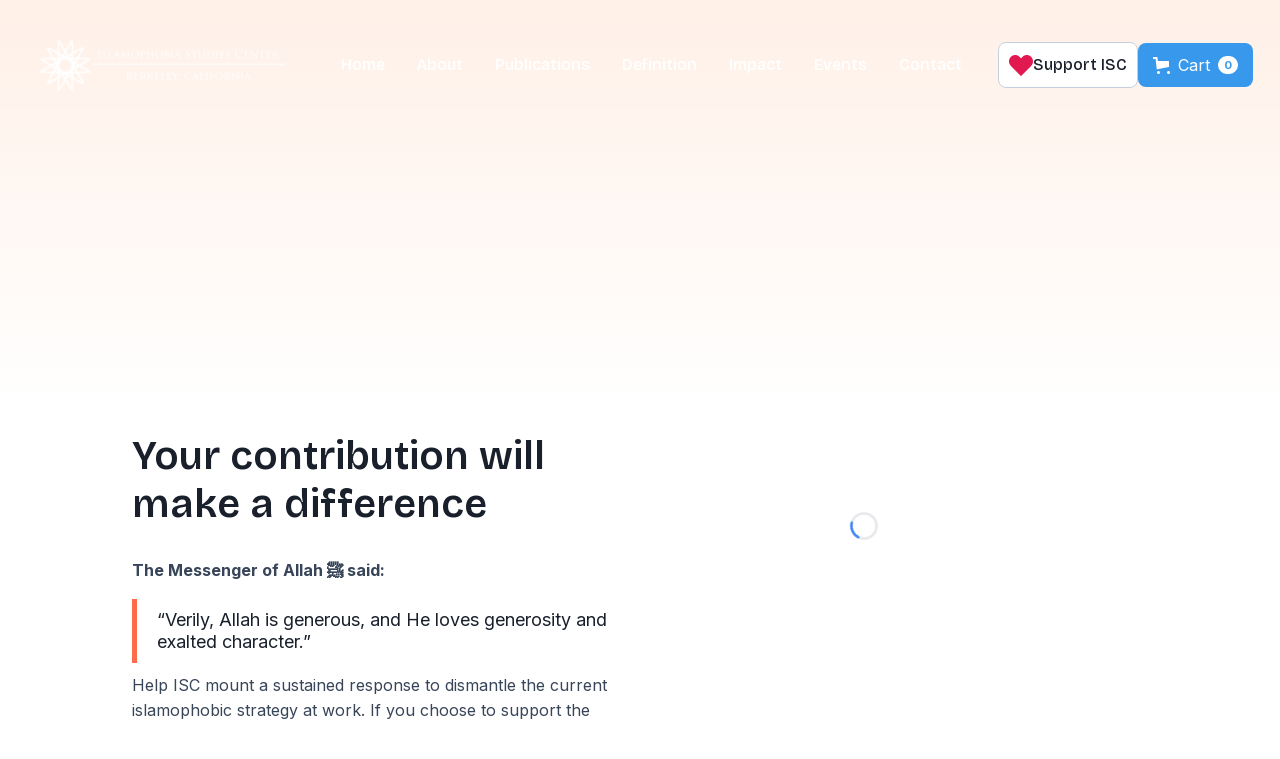

--- FILE ---
content_type: text/html
request_url: https://www.iphobiacenter.org/support
body_size: 12447
content:
<!DOCTYPE html><!-- Last Published: Wed Nov 05 2025 23:56:54 GMT+0000 (Coordinated Universal Time) --><html data-wf-domain="www.iphobiacenter.org" data-wf-page="656965d8fc2f9ec21bf4ac06" data-wf-site="6558201a7e6e462fc41d4091" lang="en"><head><meta charset="utf-8"/><title>Support Islamophobia Studies Center</title><meta content="Help ISC mount a sustained response to dismantle the current islamophobic strategy at work. If you choose to support the center, by the Grace of God and your generous support we can make this a month of progress, mercy, and blessings!  Please join us and kindly donate and help our center carry out its mission. May Allah bless all those who choose to donate this year, purify our work and reward you all ten-fold in this life and the next." name="description"/><meta content="Support Islamophobia Studies Center" property="og:title"/><meta content="Help ISC mount a sustained response to dismantle the current islamophobic strategy at work. If you choose to support the center, by the Grace of God and your generous support we can make this a month of progress, mercy, and blessings!  Please join us and kindly donate and help our center carry out its mission. May Allah bless all those who choose to donate this year, purify our work and reward you all ten-fold in this life and the next." property="og:description"/><meta content="Support Islamophobia Studies Center" property="twitter:title"/><meta content="Help ISC mount a sustained response to dismantle the current islamophobic strategy at work. If you choose to support the center, by the Grace of God and your generous support we can make this a month of progress, mercy, and blessings!  Please join us and kindly donate and help our center carry out its mission. May Allah bless all those who choose to donate this year, purify our work and reward you all ten-fold in this life and the next." property="twitter:description"/><meta property="og:type" content="website"/><meta content="summary_large_image" name="twitter:card"/><meta content="width=device-width, initial-scale=1" name="viewport"/><link href="https://cdn.prod.website-files.com/6558201a7e6e462fc41d4091/css/islamophobia-studies-center.webflow.shared.4b0446adf.css" rel="stylesheet" type="text/css"/><link href="https://fonts.googleapis.com" rel="preconnect"/><link href="https://fonts.gstatic.com" rel="preconnect" crossorigin="anonymous"/><script src="https://ajax.googleapis.com/ajax/libs/webfont/1.6.26/webfont.js" type="text/javascript"></script><script type="text/javascript">WebFont.load({  google: {    families: ["Bricolage Grotesque:regular,500,600,700","Inter:regular,500,600,700"]  }});</script><script type="text/javascript">!function(o,c){var n=c.documentElement,t=" w-mod-";n.className+=t+"js",("ontouchstart"in o||o.DocumentTouch&&c instanceof DocumentTouch)&&(n.className+=t+"touch")}(window,document);</script><link href="https://cdn.prod.website-files.com/6558201a7e6e462fc41d4091/655c1c591b4c70d9fe7b8264_isc-fav.png" rel="shortcut icon" type="image/x-icon"/><link href="https://cdn.prod.website-files.com/6558201a7e6e462fc41d4091/655c1d7bdf5c3d0f6db717a0_isc-256-3.png" rel="apple-touch-icon"/><script async="" src="https://www.googletagmanager.com/gtag/js?id=G-TYGTMQ734K"></script><script type="text/javascript">window.dataLayer = window.dataLayer || [];function gtag(){dataLayer.push(arguments);}gtag('js', new Date());gtag('set', 'developer_id.dZGVlNj', true);gtag('config', 'G-TYGTMQ734K');</script><script type="text/javascript">!function(f,b,e,v,n,t,s){if(f.fbq)return;n=f.fbq=function(){n.callMethod?n.callMethod.apply(n,arguments):n.queue.push(arguments)};if(!f._fbq)f._fbq=n;n.push=n;n.loaded=!0;n.version='2.0';n.agent='plwebflow';n.queue=[];t=b.createElement(e);t.async=!0;t.src=v;s=b.getElementsByTagName(e)[0];s.parentNode.insertBefore(t,s)}(window,document,'script','https://connect.facebook.net/en_US/fbevents.js');fbq('init', '262202317276845');fbq('track', 'PageView');</script><style>
html {-webkit-font-smoothing: antialiased; -moz-osx-font-smoothing: grayscale;}
</style>
<script async src="https://widgets.givebutter.com/latest.umd.cjs?acct=VQikneFfYy52AKU5&p=webflow"></script>
<script src="https://flowbase.s3-ap-southeast-2.amazonaws.com/cookie/cookie.js"></script><script src="https://js.stripe.com/v3/" type="text/javascript" data-wf-ecomm-key="pk_live_nyPnaDuxaj8zDxRbuaPHJjip" data-wf-ecomm-acct-id="acct_1EBBb8KUwNOIBCvq"></script><script type="text/javascript">window.__WEBFLOW_CURRENCY_SETTINGS = {"currencyCode":"USD","symbol":"$","decimal":".","fractionDigits":2,"group":",","template":"{{wf {\"path\":\"symbol\",\"type\":\"PlainText\"} }} {{wf {\"path\":\"amount\",\"type\":\"CommercePrice\"} }} {{wf {\"path\":\"currencyCode\",\"type\":\"PlainText\"} }}","hideDecimalForWholeNumbers":false};</script></head><body><aside class="page-wrapper"><header class="header"><div data-animation="default" data-collapse="medium" data-duration="400" data-easing="ease" data-easing2="ease" role="banner" class="navbar product-page home livestrean w-nav"><div class="container is-navbar w-container"><a href="/" class="brand w-nav-brand"><img src="https://cdn.prod.website-files.com/6558201a7e6e462fc41d4091/655821216ec4f39efa83bcba_ISC%20LOGO%402x.png" loading="lazy" width="258" sizes="(max-width: 479px) 96vw, 258px" alt="" srcset="https://cdn.prod.website-files.com/6558201a7e6e462fc41d4091/655821216ec4f39efa83bcba_ISC%20LOGO%402x-p-500.png 500w, https://cdn.prod.website-files.com/6558201a7e6e462fc41d4091/655821216ec4f39efa83bcba_ISC%20LOGO%402x-p-800.png 800w, https://cdn.prod.website-files.com/6558201a7e6e462fc41d4091/655821216ec4f39efa83bcba_ISC%20LOGO%402x-p-1080.png 1080w, https://cdn.prod.website-files.com/6558201a7e6e462fc41d4091/655821216ec4f39efa83bcba_ISC%20LOGO%402x-p-1600.png 1600w, https://cdn.prod.website-files.com/6558201a7e6e462fc41d4091/655821216ec4f39efa83bcba_ISC%20LOGO%402x-p-2000.png 2000w, https://cdn.prod.website-files.com/6558201a7e6e462fc41d4091/655821216ec4f39efa83bcba_ISC%20LOGO%402x-p-2600.png 2600w, https://cdn.prod.website-files.com/6558201a7e6e462fc41d4091/655821216ec4f39efa83bcba_ISC%20LOGO%402x.png 4113w" class="image"/></a><nav role="navigation" class="nav-menu w-nav-menu"><a href="/" class="nav-link w-nav-link">Home</a><a href="/about-us" class="nav-link w-nav-link">About</a><a href="/content/publications" class="nav-link w-nav-link">Publications</a><a href="/definition-of-islamophobia" class="nav-link w-nav-link">Definition</a><a href="#" class="nav-link w-nav-link">Impact</a><a href="https://iphobiacenter.org/events" class="nav-link w-nav-link">Events</a><a href="/contact" class="nav-link w-nav-link">Contact</a><div data-hover="false" data-delay="200" data-w-id="5b2faf81-9c4c-b1e2-7669-841d188a724e" class="dropdown w-dropdown"><div class="dropdown-toggle w-dropdown-toggle"><div class="icon w-icon-dropdown-toggle"></div><div class="nav-link dropdown">Pages</div></div><nav class="dropdown-list w-dropdown-list"><a href="/about-us" class="dropdown-link w-dropdown-link">About us</a><a href="/support" aria-current="page" class="dropdown-link w-dropdown-link w--current">Pricing</a><a href="/events" class="dropdown-link w-dropdown-link">Blog</a><a href="/contact" class="dropdown-link w-dropdown-link">Contact</a><a href="/log-in" class="dropdown-link w-dropdown-link">Login</a><a href="/sign-up" class="dropdown-link mb-none w-dropdown-link">Sign Up</a></nav></div><div class="nav-cta visible-on-mobile"><a href="/log-in" class="nav-link">login</a><a href="/sign-up" class="button w-button">Register</a></div></nav><div class="nav-cta"><a id="w-node-a6b0e4f4-82fa-7282-e65c-225dbfc0176c-bfc0176c" href="/support" aria-current="page" class="outline-button nav w-inline-block w--current"><img src="https://cdn.prod.website-files.com/6558201a7e6e462fc41d4091/655d03b06c9c0eaa4c43f783_heart.svg" loading="lazy" alt="" class="image-51"/><div class="button-text">Support ISC</div></a><a href="/sign-up" class="button w-button">Support ISC 💙</a><div data-open-product="" data-wf-cart-type="rightDropdown" data-wf-cart-query="query Dynamo3 {
  database {
    id
    commerceOrder {
      comment
      extraItems {
        name
        pluginId
        pluginName
        price {
          decimalValue
          string
          unit
          value
        }
      }
      id
      startedOn
      statusFlags {
        hasDownloads
        hasSubscription
        isFreeOrder
        requiresShipping
      }
      subtotal {
        decimalValue
        string
        unit
        value
      }
      total {
        decimalValue
        string
        unit
        value
      }
      updatedOn
      userItems {
        count
        id
        price {
          value
          unit
          decimalValue
          string
        }
        product {
          id
          cmsLocaleId
          draft
          archived
          f_ec_product_type_2dr10dr: productType {
            id
            name
          }
          f_name_: name
          f_sku_properties_3dr: skuProperties {
            id
            name
            enum {
              id
              name
              slug
            }
          }
        }
        rowTotal {
          decimalValue
          string
          unit
          value
        }
        sku {
          cmsLocaleId
          draft
          archived
          f_main_image_4dr: mainImage {
            url
            file {
              size
              origFileName
              createdOn
              updatedOn
              mimeType
              width
              height
              variants {
                origFileName
                quality
                height
                width
                s3Url
                error
                size
              }
            }
            alt
          }
          f_sku_values_3dr: skuValues {
            property {
              id
            }
            value {
              id
            }
          }
          id
        }
        subscriptionFrequency
        subscriptionInterval
        subscriptionTrial
      }
      userItemsCount
    }
  }
  site {
    commerce {
      id
      businessAddress {
        country
      }
      defaultCountry
      defaultCurrency
      quickCheckoutEnabled
    }
  }
}" data-wf-page-link-href-prefix="" class="w-commerce-commercecartwrapper" data-node-type="commerce-cart-wrapper"><a data-wf-bindings="%5B%5D" data-wf-conditions="%7B%22condition%22%3A%7B%22fields%22%3A%7B%22userItemsCount%22%3A%7B%22gt%22%3A0%2C%22type%22%3A%22Number%22%7D%7D%7D%2C%22dataPath%22%3A%22database.commerceOrder%22%7D" class="w-commerce-commercecartopenlink cart-button-2 w-inline-block" role="button" aria-haspopup="dialog" aria-label="Open cart" data-node-type="commerce-cart-open-link" href="#"><svg class="w-commerce-commercecartopenlinkicon" width="17px" height="17px" viewBox="0 0 17 17"><g stroke="none" stroke-width="1" fill="none" fill-rule="evenodd"><path d="M2.60592789,2 L0,2 L0,0 L4.39407211,0 L4.84288393,4 L16,4 L16,9.93844589 L3.76940945,12.3694378 L2.60592789,2 Z M15.5,17 C14.6715729,17 14,16.3284271 14,15.5 C14,14.6715729 14.6715729,14 15.5,14 C16.3284271,14 17,14.6715729 17,15.5 C17,16.3284271 16.3284271,17 15.5,17 Z M5.5,17 C4.67157288,17 4,16.3284271 4,15.5 C4,14.6715729 4.67157288,14 5.5,14 C6.32842712,14 7,14.6715729 7,15.5 C7,16.3284271 6.32842712,17 5.5,17 Z" fill="currentColor" fill-rule="nonzero"></path></g></svg><div class="w-inline-block">Cart</div><div data-wf-bindings="%5B%7B%22innerHTML%22%3A%7B%22type%22%3A%22Number%22%2C%22filter%22%3A%7B%22type%22%3A%22numberPrecision%22%2C%22params%22%3A%5B%220%22%2C%22numberPrecision%22%5D%7D%2C%22dataPath%22%3A%22database.commerceOrder.userItemsCount%22%7D%7D%5D" class="w-commerce-commercecartopenlinkcount">0</div></a><div style="display:none" class="w-commerce-commercecartcontainerwrapper w-commerce-commercecartcontainerwrapper--cartType-rightDropdown" data-node-type="commerce-cart-container-wrapper"><div data-node-type="commerce-cart-container" role="dialog" class="w-commerce-commercecartcontainer"><div class="w-commerce-commercecartheader"><h4 class="w-commerce-commercecartheading">Your Cart</h4><a class="w-commerce-commercecartcloselink w-inline-block" role="button" aria-label="Close cart" data-node-type="commerce-cart-close-link"><svg width="16px" height="16px" viewBox="0 0 16 16"><g stroke="none" stroke-width="1" fill="none" fill-rule="evenodd"><g fill-rule="nonzero" fill="#333333"><polygon points="6.23223305 8 0.616116524 13.6161165 2.38388348 15.3838835 8 9.76776695 13.6161165 15.3838835 15.3838835 13.6161165 9.76776695 8 15.3838835 2.38388348 13.6161165 0.616116524 8 6.23223305 2.38388348 0.616116524 0.616116524 2.38388348 6.23223305 8"></polygon></g></g></svg></a></div><div class="w-commerce-commercecartformwrapper"><form style="display:none" class="w-commerce-commercecartform" data-node-type="commerce-cart-form"><script type="text/x-wf-template" id="wf-template-855e7e68-047f-cd09-861a-ff796592d9b6">%3Cdiv%20class%3D%22w-commerce-commercecartitem%22%3E%3Cimg%20data-wf-bindings%3D%22%255B%257B%2522src%2522%253A%257B%2522type%2522%253A%2522ImageRef%2522%252C%2522filter%2522%253A%257B%2522type%2522%253A%2522identity%2522%252C%2522params%2522%253A%255B%255D%257D%252C%2522dataPath%2522%253A%2522database.commerceOrder.userItems%255B%255D.sku.f_main_image_4dr%2522%257D%257D%255D%22%20src%3D%22%22%20alt%3D%22%22%20class%3D%22w-commerce-commercecartitemimage%20w-dyn-bind-empty%22%2F%3E%3Cdiv%20class%3D%22w-commerce-commercecartiteminfo%22%3E%3Cdiv%20data-wf-bindings%3D%22%255B%257B%2522innerHTML%2522%253A%257B%2522type%2522%253A%2522PlainText%2522%252C%2522filter%2522%253A%257B%2522type%2522%253A%2522identity%2522%252C%2522params%2522%253A%255B%255D%257D%252C%2522dataPath%2522%253A%2522database.commerceOrder.userItems%255B%255D.product.f_name_%2522%257D%257D%255D%22%20class%3D%22w-commerce-commercecartproductname%20w-dyn-bind-empty%22%3E%3C%2Fdiv%3E%3Cdiv%20data-wf-bindings%3D%22%255B%257B%2522innerHTML%2522%253A%257B%2522type%2522%253A%2522CommercePrice%2522%252C%2522filter%2522%253A%257B%2522type%2522%253A%2522price%2522%252C%2522params%2522%253A%255B%255D%257D%252C%2522dataPath%2522%253A%2522database.commerceOrder.userItems%255B%255D.price%2522%257D%257D%255D%22%3E%24%C2%A00.00%C2%A0USD%3C%2Fdiv%3E%3Cscript%20type%3D%22text%2Fx-wf-template%22%20id%3D%22wf-template-855e7e68-047f-cd09-861a-ff796592d9bc%22%3E%253Cli%253E%253Cspan%2520data-wf-bindings%253D%2522%25255B%25257B%252522innerHTML%252522%25253A%25257B%252522type%252522%25253A%252522PlainText%252522%25252C%252522filter%252522%25253A%25257B%252522type%252522%25253A%252522identity%252522%25252C%252522params%252522%25253A%25255B%25255D%25257D%25252C%252522dataPath%252522%25253A%252522database.commerceOrder.userItems%25255B%25255D.product.f_sku_properties_3dr%25255B%25255D.name%252522%25257D%25257D%25255D%2522%2520class%253D%2522w-dyn-bind-empty%2522%253E%253C%252Fspan%253E%253Cspan%253E%253A%2520%253C%252Fspan%253E%253Cspan%2520data-wf-bindings%253D%2522%25255B%25257B%252522innerHTML%252522%25253A%25257B%252522type%252522%25253A%252522CommercePropValues%252522%25252C%252522filter%252522%25253A%25257B%252522type%252522%25253A%252522identity%252522%25252C%252522params%252522%25253A%25255B%25255D%25257D%25252C%252522dataPath%252522%25253A%252522database.commerceOrder.userItems%25255B%25255D.product.f_sku_properties_3dr%25255B%25255D%252522%25257D%25257D%25255D%2522%2520class%253D%2522w-dyn-bind-empty%2522%253E%253C%252Fspan%253E%253C%252Fli%253E%3C%2Fscript%3E%3Cul%20data-wf-bindings%3D%22%255B%257B%2522optionSets%2522%253A%257B%2522type%2522%253A%2522CommercePropTable%2522%252C%2522filter%2522%253A%257B%2522type%2522%253A%2522identity%2522%252C%2522params%2522%253A%255B%255D%257D%252C%2522dataPath%2522%253A%2522database.commerceOrder.userItems%255B%255D.product.f_sku_properties_3dr%5B%5D%2522%257D%257D%252C%257B%2522optionValues%2522%253A%257B%2522type%2522%253A%2522CommercePropValues%2522%252C%2522filter%2522%253A%257B%2522type%2522%253A%2522identity%2522%252C%2522params%2522%253A%255B%255D%257D%252C%2522dataPath%2522%253A%2522database.commerceOrder.userItems%255B%255D.sku.f_sku_values_3dr%2522%257D%257D%255D%22%20class%3D%22w-commerce-commercecartoptionlist%22%20data-wf-collection%3D%22database.commerceOrder.userItems%255B%255D.product.f_sku_properties_3dr%22%20data-wf-template-id%3D%22wf-template-855e7e68-047f-cd09-861a-ff796592d9bc%22%3E%3Cli%3E%3Cspan%20data-wf-bindings%3D%22%255B%257B%2522innerHTML%2522%253A%257B%2522type%2522%253A%2522PlainText%2522%252C%2522filter%2522%253A%257B%2522type%2522%253A%2522identity%2522%252C%2522params%2522%253A%255B%255D%257D%252C%2522dataPath%2522%253A%2522database.commerceOrder.userItems%255B%255D.product.f_sku_properties_3dr%255B%255D.name%2522%257D%257D%255D%22%20class%3D%22w-dyn-bind-empty%22%3E%3C%2Fspan%3E%3Cspan%3E%3A%20%3C%2Fspan%3E%3Cspan%20data-wf-bindings%3D%22%255B%257B%2522innerHTML%2522%253A%257B%2522type%2522%253A%2522CommercePropValues%2522%252C%2522filter%2522%253A%257B%2522type%2522%253A%2522identity%2522%252C%2522params%2522%253A%255B%255D%257D%252C%2522dataPath%2522%253A%2522database.commerceOrder.userItems%255B%255D.product.f_sku_properties_3dr%255B%255D%2522%257D%257D%255D%22%20class%3D%22w-dyn-bind-empty%22%3E%3C%2Fspan%3E%3C%2Fli%3E%3C%2Ful%3E%3Ca%20href%3D%22%23%22%20role%3D%22button%22%20data-wf-bindings%3D%22%255B%257B%2522data-commerce-sku-id%2522%253A%257B%2522type%2522%253A%2522ItemRef%2522%252C%2522filter%2522%253A%257B%2522type%2522%253A%2522identity%2522%252C%2522params%2522%253A%255B%255D%257D%252C%2522dataPath%2522%253A%2522database.commerceOrder.userItems%255B%255D.sku.id%2522%257D%257D%255D%22%20class%3D%22w-inline-block%22%20data-wf-cart-action%3D%22remove-item%22%20data-commerce-sku-id%3D%22%22%20aria-label%3D%22Remove%20item%20from%20cart%22%3E%3Cdiv%3ERemove%3C%2Fdiv%3E%3C%2Fa%3E%3C%2Fdiv%3E%3Cinput%20aria-label%3D%22Update%20quantity%22%20data-wf-bindings%3D%22%255B%257B%2522value%2522%253A%257B%2522type%2522%253A%2522Number%2522%252C%2522filter%2522%253A%257B%2522type%2522%253A%2522numberPrecision%2522%252C%2522params%2522%253A%255B%25220%2522%252C%2522numberPrecision%2522%255D%257D%252C%2522dataPath%2522%253A%2522database.commerceOrder.userItems%255B%255D.count%2522%257D%257D%252C%257B%2522data-commerce-sku-id%2522%253A%257B%2522type%2522%253A%2522ItemRef%2522%252C%2522filter%2522%253A%257B%2522type%2522%253A%2522identity%2522%252C%2522params%2522%253A%255B%255D%257D%252C%2522dataPath%2522%253A%2522database.commerceOrder.userItems%255B%255D.sku.id%2522%257D%257D%255D%22%20data-wf-conditions%3D%22%257B%2522condition%2522%253A%257B%2522fields%2522%253A%257B%2522product%253Aec-product-type%2522%253A%257B%2522ne%2522%253A%2522e348fd487d0102946c9179d2a94bb613%2522%252C%2522type%2522%253A%2522Option%2522%257D%257D%257D%252C%2522dataPath%2522%253A%2522database.commerceOrder.userItems%255B%255D%2522%257D%22%20class%3D%22w-commerce-commercecartquantity%22%20required%3D%22%22%20pattern%3D%22%5E%5B0-9%5D%2B%24%22%20inputMode%3D%22numeric%22%20type%3D%22number%22%20name%3D%22quantity%22%20autoComplete%3D%22off%22%20data-wf-cart-action%3D%22update-item-quantity%22%20data-commerce-sku-id%3D%22%22%20value%3D%221%22%2F%3E%3C%2Fdiv%3E</script><div class="w-commerce-commercecartlist" data-wf-collection="database.commerceOrder.userItems" data-wf-template-id="wf-template-855e7e68-047f-cd09-861a-ff796592d9b6"><div class="w-commerce-commercecartitem"><img data-wf-bindings="%5B%7B%22src%22%3A%7B%22type%22%3A%22ImageRef%22%2C%22filter%22%3A%7B%22type%22%3A%22identity%22%2C%22params%22%3A%5B%5D%7D%2C%22dataPath%22%3A%22database.commerceOrder.userItems%5B%5D.sku.f_main_image_4dr%22%7D%7D%5D" src="" alt="" class="w-commerce-commercecartitemimage w-dyn-bind-empty"/><div class="w-commerce-commercecartiteminfo"><div data-wf-bindings="%5B%7B%22innerHTML%22%3A%7B%22type%22%3A%22PlainText%22%2C%22filter%22%3A%7B%22type%22%3A%22identity%22%2C%22params%22%3A%5B%5D%7D%2C%22dataPath%22%3A%22database.commerceOrder.userItems%5B%5D.product.f_name_%22%7D%7D%5D" class="w-commerce-commercecartproductname w-dyn-bind-empty"></div><div data-wf-bindings="%5B%7B%22innerHTML%22%3A%7B%22type%22%3A%22CommercePrice%22%2C%22filter%22%3A%7B%22type%22%3A%22price%22%2C%22params%22%3A%5B%5D%7D%2C%22dataPath%22%3A%22database.commerceOrder.userItems%5B%5D.price%22%7D%7D%5D">$ 0.00 USD</div><script type="text/x-wf-template" id="wf-template-855e7e68-047f-cd09-861a-ff796592d9bc">%3Cli%3E%3Cspan%20data-wf-bindings%3D%22%255B%257B%2522innerHTML%2522%253A%257B%2522type%2522%253A%2522PlainText%2522%252C%2522filter%2522%253A%257B%2522type%2522%253A%2522identity%2522%252C%2522params%2522%253A%255B%255D%257D%252C%2522dataPath%2522%253A%2522database.commerceOrder.userItems%255B%255D.product.f_sku_properties_3dr%255B%255D.name%2522%257D%257D%255D%22%20class%3D%22w-dyn-bind-empty%22%3E%3C%2Fspan%3E%3Cspan%3E%3A%20%3C%2Fspan%3E%3Cspan%20data-wf-bindings%3D%22%255B%257B%2522innerHTML%2522%253A%257B%2522type%2522%253A%2522CommercePropValues%2522%252C%2522filter%2522%253A%257B%2522type%2522%253A%2522identity%2522%252C%2522params%2522%253A%255B%255D%257D%252C%2522dataPath%2522%253A%2522database.commerceOrder.userItems%255B%255D.product.f_sku_properties_3dr%255B%255D%2522%257D%257D%255D%22%20class%3D%22w-dyn-bind-empty%22%3E%3C%2Fspan%3E%3C%2Fli%3E</script><ul data-wf-bindings="%5B%7B%22optionSets%22%3A%7B%22type%22%3A%22CommercePropTable%22%2C%22filter%22%3A%7B%22type%22%3A%22identity%22%2C%22params%22%3A%5B%5D%7D%2C%22dataPath%22%3A%22database.commerceOrder.userItems%5B%5D.product.f_sku_properties_3dr[]%22%7D%7D%2C%7B%22optionValues%22%3A%7B%22type%22%3A%22CommercePropValues%22%2C%22filter%22%3A%7B%22type%22%3A%22identity%22%2C%22params%22%3A%5B%5D%7D%2C%22dataPath%22%3A%22database.commerceOrder.userItems%5B%5D.sku.f_sku_values_3dr%22%7D%7D%5D" class="w-commerce-commercecartoptionlist" data-wf-collection="database.commerceOrder.userItems%5B%5D.product.f_sku_properties_3dr" data-wf-template-id="wf-template-855e7e68-047f-cd09-861a-ff796592d9bc"><li><span data-wf-bindings="%5B%7B%22innerHTML%22%3A%7B%22type%22%3A%22PlainText%22%2C%22filter%22%3A%7B%22type%22%3A%22identity%22%2C%22params%22%3A%5B%5D%7D%2C%22dataPath%22%3A%22database.commerceOrder.userItems%5B%5D.product.f_sku_properties_3dr%5B%5D.name%22%7D%7D%5D" class="w-dyn-bind-empty"></span><span>: </span><span data-wf-bindings="%5B%7B%22innerHTML%22%3A%7B%22type%22%3A%22CommercePropValues%22%2C%22filter%22%3A%7B%22type%22%3A%22identity%22%2C%22params%22%3A%5B%5D%7D%2C%22dataPath%22%3A%22database.commerceOrder.userItems%5B%5D.product.f_sku_properties_3dr%5B%5D%22%7D%7D%5D" class="w-dyn-bind-empty"></span></li></ul><a href="#" role="button" data-wf-bindings="%5B%7B%22data-commerce-sku-id%22%3A%7B%22type%22%3A%22ItemRef%22%2C%22filter%22%3A%7B%22type%22%3A%22identity%22%2C%22params%22%3A%5B%5D%7D%2C%22dataPath%22%3A%22database.commerceOrder.userItems%5B%5D.sku.id%22%7D%7D%5D" class="w-inline-block" data-wf-cart-action="remove-item" data-commerce-sku-id="" aria-label="Remove item from cart"><div>Remove</div></a></div><input aria-label="Update quantity" data-wf-bindings="%5B%7B%22value%22%3A%7B%22type%22%3A%22Number%22%2C%22filter%22%3A%7B%22type%22%3A%22numberPrecision%22%2C%22params%22%3A%5B%220%22%2C%22numberPrecision%22%5D%7D%2C%22dataPath%22%3A%22database.commerceOrder.userItems%5B%5D.count%22%7D%7D%2C%7B%22data-commerce-sku-id%22%3A%7B%22type%22%3A%22ItemRef%22%2C%22filter%22%3A%7B%22type%22%3A%22identity%22%2C%22params%22%3A%5B%5D%7D%2C%22dataPath%22%3A%22database.commerceOrder.userItems%5B%5D.sku.id%22%7D%7D%5D" data-wf-conditions="%7B%22condition%22%3A%7B%22fields%22%3A%7B%22product%3Aec-product-type%22%3A%7B%22ne%22%3A%22e348fd487d0102946c9179d2a94bb613%22%2C%22type%22%3A%22Option%22%7D%7D%7D%2C%22dataPath%22%3A%22database.commerceOrder.userItems%5B%5D%22%7D" class="w-commerce-commercecartquantity" required="" pattern="^[0-9]+$" inputMode="numeric" type="number" name="quantity" autoComplete="off" data-wf-cart-action="update-item-quantity" data-commerce-sku-id="" value="1"/></div></div><div class="w-commerce-commercecartfooter"><div aria-atomic="true" aria-live="polite" class="w-commerce-commercecartlineitem"><div>Subtotal</div><div data-wf-bindings="%5B%7B%22innerHTML%22%3A%7B%22type%22%3A%22CommercePrice%22%2C%22filter%22%3A%7B%22type%22%3A%22price%22%2C%22params%22%3A%5B%5D%7D%2C%22dataPath%22%3A%22database.commerceOrder.subtotal%22%7D%7D%5D" class="w-commerce-commercecartordervalue"></div></div><div><div data-node-type="commerce-cart-quick-checkout-actions" style="display:none"><a data-node-type="commerce-cart-apple-pay-button" role="button" aria-label="Apple Pay" aria-haspopup="dialog" style="background-image:-webkit-named-image(apple-pay-logo-white);background-size:100% 50%;background-position:50% 50%;background-repeat:no-repeat" class="w-commerce-commercecartapplepaybutton" tabindex="0"><div></div></a><a data-node-type="commerce-cart-quick-checkout-button" role="button" tabindex="0" aria-haspopup="dialog" style="display:none" class="w-commerce-commercecartquickcheckoutbutton"><svg class="w-commerce-commercequickcheckoutgoogleicon" xmlns="http://www.w3.org/2000/svg" xmlns:xlink="http://www.w3.org/1999/xlink" width="16" height="16" viewBox="0 0 16 16"><defs><polygon id="google-mark-a" points="0 .329 3.494 .329 3.494 7.649 0 7.649"></polygon><polygon id="google-mark-c" points=".894 0 13.169 0 13.169 6.443 .894 6.443"></polygon></defs><g fill="none" fill-rule="evenodd"><path fill="#4285F4" d="M10.5967,12.0469 L10.5967,14.0649 L13.1167,14.0649 C14.6047,12.6759 15.4577,10.6209 15.4577,8.1779 C15.4577,7.6339 15.4137,7.0889 15.3257,6.5559 L7.8887,6.5559 L7.8887,9.6329 L12.1507,9.6329 C11.9767,10.6119 11.4147,11.4899 10.5967,12.0469"></path><path fill="#34A853" d="M7.8887,16 C10.0137,16 11.8107,15.289 13.1147,14.067 C13.1147,14.066 13.1157,14.065 13.1167,14.064 L10.5967,12.047 C10.5877,12.053 10.5807,12.061 10.5727,12.067 C9.8607,12.556 8.9507,12.833 7.8887,12.833 C5.8577,12.833 4.1387,11.457 3.4937,9.605 L0.8747,9.605 L0.8747,11.648 C2.2197,14.319 4.9287,16 7.8887,16"></path><g transform="translate(0 4)"><mask id="google-mark-b" fill="#fff"><use xlink:href="#google-mark-a"></use></mask><path fill="#FBBC04" d="M3.4639,5.5337 C3.1369,4.5477 3.1359,3.4727 3.4609,2.4757 L3.4639,2.4777 C3.4679,2.4657 3.4749,2.4547 3.4789,2.4427 L3.4939,0.3287 L0.8939,0.3287 C0.8799,0.3577 0.8599,0.3827 0.8459,0.4117 C-0.2821,2.6667 -0.2821,5.3337 0.8459,7.5887 L0.8459,7.5997 C0.8549,7.6167 0.8659,7.6317 0.8749,7.6487 L3.4939,5.6057 C3.4849,5.5807 3.4729,5.5587 3.4639,5.5337" mask="url(#google-mark-b)"></path></g><mask id="google-mark-d" fill="#fff"><use xlink:href="#google-mark-c"></use></mask><path fill="#EA4335" d="M0.894,4.3291 L3.478,6.4431 C4.113,4.5611 5.843,3.1671 7.889,3.1671 C9.018,3.1451 10.102,3.5781 10.912,4.3671 L13.169,2.0781 C11.733,0.7231 9.85,-0.0219 7.889,0.0001 C4.941,0.0001 2.245,1.6791 0.894,4.3291" mask="url(#google-mark-d)"></path></g></svg><svg class="w-commerce-commercequickcheckoutmicrosofticon" xmlns="http://www.w3.org/2000/svg" width="16" height="16" viewBox="0 0 16 16"><g fill="none" fill-rule="evenodd"><polygon fill="#F05022" points="7 7 1 7 1 1 7 1"></polygon><polygon fill="#7DB902" points="15 7 9 7 9 1 15 1"></polygon><polygon fill="#00A4EE" points="7 15 1 15 1 9 7 9"></polygon><polygon fill="#FFB700" points="15 15 9 15 9 9 15 9"></polygon></g></svg><div>Pay with browser.</div></a></div><a href="/checkout" value="Continue to Checkout" class="w-commerce-commercecartcheckoutbutton" data-loading-text="Hang Tight..." data-publishable-key="pk_live_51EBBb8KUwNOIBCvqsJxYGsIAyPtp837Wqoi2pLDnLppzbnZKg9GQ5hWo1sul5lh9rB3WSD4e1oGB0QcgTzSxsBTN00L0f0Zbom" data-node-type="cart-checkout-button">Continue to Checkout</a></div></div></form><div class="w-commerce-commercecartemptystate"><div aria-label="This cart is empty" aria-live="polite">No items found.</div></div><div aria-live="assertive" style="display:none" data-node-type="commerce-cart-error" class="w-commerce-commercecarterrorstate"><div class="w-cart-error-msg" data-w-cart-quantity-error="Product is not available in this quantity." data-w-cart-general-error="Something went wrong when adding this item to the cart." data-w-cart-checkout-error="Checkout is disabled on this site." data-w-cart-cart_order_min-error="The order minimum was not met. Add more items to your cart to continue." data-w-cart-subscription_error-error="Before you purchase, please use your email invite to verify your address so we can send order updates.">Product is not available in this quantity.</div></div></div></div></div></div></div><div class="menu-button w-nav-button"><div class="menu-icon product w-icon-nav-menu"></div></div></div></div><div class="breadcrumb"><div data-w-id="c71506aa-450c-619d-cdba-d232af88efe5" style="opacity:0" class="breadcrumb-content-wrap"><div class="breadcrumb-nav"><a href="/" class="link">Home</a><div class="breadcrumb-nav-divider">/</div><div class="breadcrumb-nav-text">support isc</div></div><h1 class="page-tittle">Support the Islamophobia Studies Center</h1><div class="trail-notice">Built by the community for the community.</div></div></div></header><section><div class="div-block-12"><img src="https://cdn.prod.website-files.com/6558201a7e6e462fc41d4091/655fe88c1e98bc5f3c7a6cdf_Asset%201.svg" loading="lazy" alt="" class="image-87"/></div></section><div class="div-block-7"><section class="section"><div class="w-layout-blockcontainer container-3 w-container"><div class="div-block-6"><h1 class="heading-2">Your contribution will make a difference</h1><div class="empty-space donation"></div><p><strong>The Messenger of Allah ﷺ said:</strong><br/></p><blockquote>“Verily, Allah is generous, and He loves generosity and exalted character.”</blockquote><p>Help ISC mount a sustained response to dismantle the current islamophobic strategy at work. If you choose to support the center, by the Grace of God and your generous support we can make progress! Please join us and kindly donate and help our center carry out its mission.</p></div></div><div class="code-embed w-embed"><givebutter-widget id="p7K0Zp"></givebutter-widget></div></section></div><main class="main-2"><section class="section-pricing inner-page"><div class="w-layout-blockcontainer container w-container"><div data-w-id="0c80314b-0c6d-518f-e80d-4adca5437353" class="pricing-switch"><div>Pay Monthly</div><div data-w-id="0c80314b-0c6d-518f-e80d-4adca5437356" class="switch-button"><div class="switch-circle"></div></div><div>Pay Yearly</div><div class="save-tag"><div>Save 20%</div></div></div><div data-w-id="15d50853-159b-bc5d-1ecd-b3f568064308" class="pricing-table"><div class="w-layout-grid pricing-grid"><div id="w-node-_15d50853-159b-bc5d-1ecd-b3f56806430a-68064308"></div><div class="pricing-plan-wrap border-left"><div class="plan-name">Basic</div><h2 class="pricing-amount montly">$19<span class="month-text">/month</span></h2><h2 class="pricing-amount yearly">$182<span class="month-text">/yearly</span></h2><div class="plan-text">Pay-Single license for you</div></div><div class="pricing-plan-wrap"><div class="plan-name primary-color">Standard</div><h2 class="pricing-amount montly">$39<span class="month-text">/month</span></h2><h2 class="pricing-amount yearly">$374<span class="month-text">/yearly</span></h2><div class="plan-text">Pay-for 10 license for small team</div><div class="pricing-tag">Popular</div></div><div class="pricing-plan-wrap border-right"><div class="plan-name blue">Enterprise</div><h2 class="pricing-amount montly">$99<span class="month-text">/month</span></h2><h2 class="pricing-amount yearly">$950<span class="month-text">/yearly</span></h2><div class="plan-text">Unlimited license for Agency</div></div><div class="pricing-tittle-wrap"><div class="pricing-tittle"><div>License Limit</div></div><div class="pricing-tittle"><div>App Integrations</div></div><div class="pricing-tittle"><div>Support</div></div><div class="pricing-tittle"><div>Unlimited Features</div></div><div class="pricing-tittle"><div>Advanced Analytics</div></div><div class="pricing-tittle"><div>Email &amp; Chat</div></div><div class="pricing-tittle"><div>Others</div></div></div><div class="pricing-content-wrap border-left"><div class="pricing-cotent-item"><div>Unlimited License</div></div><div class="pricing-cotent-item"><div>Unlimited Integrations</div></div><div class="pricing-cotent-item"><div>Unlimited Support</div></div><div class="pricing-cotent-item"><img src="https://cdn.prod.website-files.com/6558201a7e6e462fc41d4091/6558201a7e6e462fc41d4145_Checkbox%20Icon.svg" loading="lazy" alt="Pricing Checkbox"/></div><div class="pricing-cotent-item"><img src="https://cdn.prod.website-files.com/6558201a7e6e462fc41d4091/6558201a7e6e462fc41d4145_Checkbox%20Icon.svg" loading="lazy" alt="Pricing Checkbox"/></div><div class="pricing-cotent-item"><img src="https://cdn.prod.website-files.com/6558201a7e6e462fc41d4091/6558201a7e6e462fc41d4145_Checkbox%20Icon.svg" loading="lazy" alt="Pricing Checkbox"/></div><div class="pricing-cotent-item"><img src="https://cdn.prod.website-files.com/6558201a7e6e462fc41d4091/6558201a7e6e462fc41d4145_Checkbox%20Icon.svg" loading="lazy" alt="Pricing Checkbox"/></div><a href="/product/basic" class="outline-button pricing w-inline-block"><img src="https://cdn.prod.website-files.com/6558201a7e6e462fc41d4091/6558201a7e6e462fc41d40f4_Button%20Icon.svg" loading="lazy" alt="Button Icon" class="pricing-button-icon"/><div class="button-text">Get Started</div></a></div><div class="pricing-content-wrap"><div class="pricing-cotent-item"><div>1 License</div></div><div class="pricing-cotent-item"><div>Up to 10 App</div></div><div class="pricing-cotent-item"><div>Up To 3 Month</div></div><div class="pricing-cotent-item"><img src="https://cdn.prod.website-files.com/6558201a7e6e462fc41d4091/6558201a7e6e462fc41d4145_Checkbox%20Icon.svg" loading="lazy" alt="Pricing Checkbox"/></div><div class="pricing-cotent-item"><img src="https://cdn.prod.website-files.com/6558201a7e6e462fc41d4091/6558201a7e6e462fc41d4156_Pricing%20Mainus.svg" loading="lazy" alt="Pricing Icon"/></div><div class="pricing-cotent-item"><img src="https://cdn.prod.website-files.com/6558201a7e6e462fc41d4091/6558201a7e6e462fc41d4156_Pricing%20Mainus.svg" loading="lazy" alt="Pricing Icon"/></div><div class="pricing-cotent-item"><img src="https://cdn.prod.website-files.com/6558201a7e6e462fc41d4091/6558201a7e6e462fc41d4156_Pricing%20Mainus.svg" loading="lazy" alt="Pricing Icon"/></div><a id="w-node-_15d50853-159b-bc5d-1ecd-b3f568064372-68064308" href="/product/standard" class="primary-button large w-inline-block"><img src="https://cdn.prod.website-files.com/6558201a7e6e462fc41d4091/6558201a7e6e462fc41d40f4_Button%20Icon.svg" loading="lazy" alt="Button Icon"/><div class="button-text text-white">Get Started</div></a></div><div class="pricing-content-wrap border-right"><div class="pricing-cotent-item"><div>10 License</div></div><div class="pricing-cotent-item"><div>Unlimited Integrations</div></div><div class="pricing-cotent-item"><div>Up To 6 Month</div></div><div class="pricing-cotent-item"><img src="https://cdn.prod.website-files.com/6558201a7e6e462fc41d4091/6558201a7e6e462fc41d4145_Checkbox%20Icon.svg" loading="lazy" alt="Pricing Checkbox"/></div><div class="pricing-cotent-item"><img src="https://cdn.prod.website-files.com/6558201a7e6e462fc41d4091/6558201a7e6e462fc41d4145_Checkbox%20Icon.svg" loading="lazy" alt="Pricing Checkbox"/></div><div class="pricing-cotent-item"><img src="https://cdn.prod.website-files.com/6558201a7e6e462fc41d4091/6558201a7e6e462fc41d4145_Checkbox%20Icon.svg" loading="lazy" alt="Pricing Checkbox"/></div><div class="pricing-cotent-item"><img src="https://cdn.prod.website-files.com/6558201a7e6e462fc41d4091/6558201a7e6e462fc41d4156_Pricing%20Mainus.svg" loading="lazy" alt="Pricing Icon"/></div><a href="/product/enterprise" class="outline-button pricing w-inline-block"><img src="https://cdn.prod.website-files.com/6558201a7e6e462fc41d4091/6558201a7e6e462fc41d40f4_Button%20Icon.svg" loading="lazy" alt="Button Icon" class="pricing-button-icon"/><div class="button-text">Get Started</div></a></div></div></div></div><div class="empty-space"></div></section><section class="section-accordion"><div class="w-layout-blockcontainer container w-container"><div class="accordion-main-wrap"><div class="section-heading-wrap"><div class="pill-button">FAQ’s</div><h2 class="section-heading">Frequently Ask Questions</h2></div><div class="accordion"><div class="accordion-item"><div class="accordion-toggle"><h3 class="accordion-tittle">Can I volunteer for the Center?</h3><div class="accordion-icon-block"><div class="horizental-line"></div><div class="vertical-line"></div></div></div><div class="accordion-body"><p class="accordion-text">Yes, please email and get in touch with us at <a href="mailto:hello@iphobiacenter.org">hello@iphobiacenter.org</a>.  We can provide resume credit for high school and college students as internships for operational support for our live events and projects.</p></div></div><div class="accordion-item"><div data-w-id="a27adc0c-7ac0-3a0f-6ff8-020702d12a7e" class="accordion-toggle"><h3 class="accordion-tittle">I am a scholar and want to have my research on islamophobia published. How can you help me?</h3><div class="accordion-icon-block"><div class="horizental-line"></div><div class="vertical-line"></div></div></div><div class="accordion-body"><p class="accordion-text">Respond to our call for papers for our conferences, where your work can be marked for presentation and subsequent publication.  Special reports and projects for mass specialized and targeted circulation can also be published on our networks provided the correct qualifications and expertise are met.</p></div></div><div class="accordion-item"><div data-w-id="a27adc0c-7ac0-3a0f-6ff8-020702d12a88" class="accordion-toggle"><h3 class="accordion-tittle">How useful is academic research on islamophobia?</h3><div class="accordion-icon-block"><div class="horizental-line"></div><div class="vertical-line"></div></div></div><div class="accordion-body"><p class="accordion-text">Our reports are sent to congressional members for speaking engagements and we provide data points for speakers.  Our research has also been entered into the congressional record. Outside of legislation our political allies are able to advocate on behalf of the community using academically sound research. This aids in moving away from reactionary to proactive policy making.</p></div></div><div class="accordion-item"><div data-w-id="a27adc0c-7ac0-3a0f-6ff8-020702d12a92" class="accordion-toggle"><h3 class="accordion-tittle">Isn’t Islamophobia is just a new made up word?</h3><div class="accordion-icon-block"><div class="horizental-line"></div><div class="vertical-line"></div></div></div><div class="accordion-body"><p class="accordion-text">The use of the term Islamophobia in both French and English can be traced back to the early 20th century (with earlier versions like Mussulmanophobia and Turcophobia appearing in the late 19th century). Interestingly, the term racism itself emerged in the 1930s, making it a more recent addition compared to Islamophobia.<br/>The key consideration is the purpose a word serves. Islamophobia helps us recognize and address cruelties and injustices directed at expressions of Muslim identity, whether real or perceived, that might otherwise go unnoticed and unchallenged.</p></div></div><div class="accordion-item"><div data-w-id="a27adc0c-7ac0-3a0f-6ff8-020702d12a9c" class="accordion-toggle"><h3 class="accordion-tittle">Are there some things that are Islamophobic in all circumstances?</h3><div class="accordion-icon-block"><div class="horizental-line"></div><div class="vertical-line"></div></div></div><div class="accordion-body"><p class="accordion-text">No, context is essential. A useful guideline is to substitute the word &#x27;Muslim&#x27; in a statement with another minority and assess how it appears and sounds. Context is not solely about private intentions; it&#x27;s a matter of public and social factors, taking into account what is said or done, who is saying or doing it, and the consequences. The risk of Islamophobia increases when the perpetrator holds a position of authority, influence, and has a history of making inflammatory statements, such as politicians, individuals writing for national media, or those with a substantial social media following. Discussions on comparable forms of racism also indicate that the risk of Islamophobia varies based on whether the perpetrators identify as Muslim and how they treat expressions of Muslim identity.</p></div></div><div class="accordion-item mb-none"><div data-w-id="a27adc0c-7ac0-3a0f-6ff8-020702d12aa6" class="accordion-toggle"><h3 class="accordion-tittle">I am critical of all religions, including Islam; does that make me an Islamophobe?</h3><div class="accordion-icon-block"><div class="horizental-line"></div><div class="vertical-line"></div></div></div><div class="accordion-body"><p class="accordion-text">Merely being critical of Islam or religions doesn&#x27;t automatically categorize you as an Islamophobe. The label applies if you use language associated with Islamophobia to express your views. There exists a well-established but adaptable set of memes, references, phrases, and practices through which, in a given context, Muslim identity is expressed in an Islamophobic manner.</p></div></div></div></div></div><div class="empty-space"></div></section></main></aside><div class="div-block-11"></div><section class="section-promo"><div class="w-layout-blockcontainer container w-container"><div data-w-id="648ff26d-e11f-72b2-211d-2f93e19decc6" class="promo-box"><div class="cta-content-block"><div class="cta-offer-text">STAY IN THE KNOW</div><h2 class="cta-heading">Keep track of our progress and recent work. Sign up for our email list.</h2><div class="form-block-3 w-form"><form id="wf-form-Newsletter-Form" name="wf-form-Newsletter-Form" data-name="Newsletter Form" method="get" class="newslatter-from" data-wf-flow="656965d8fc2f9ec21bf4ab70" data-wf-page-id="656965d8fc2f9ec21bf4ac06" data-wf-element-id="b2bf96c4-95d9-7574-ff62-7591a886c121"><input class="newslatter-email-field w-input" maxlength="256" name="email-2" data-name="Email 2" placeholder="Enter Your Email" type="email" id="email" required=""/><input type="submit" data-wait="Please wait..." class="newslatter-submit-button w-button" value=""/></form><div class="success-message w-form-done"><div>Thank you! Your submission has been received and processed.</div></div><div class="error-message w-form-fail"><div>Oops! Your submission could not be processed at this time. Please try again</div></div></div></div></div></div></section><footer class="footer"><div class="w-layout-blockcontainer container w-container"><div class="footer-holder"><div class="footer-top-block"><div class="w-layout-grid footer-grid"><div id="w-node-_6108b000-3c2e-d142-8daa-cbd83e79a47e-3e79a479" class="footer-widget"><a href="/" class="footer-logo-wrap w-inline-block"><img src="https://cdn.prod.website-files.com/6558201a7e6e462fc41d4091/65582121d4a4b90f67825b94_ISC-LOGO-BLUE.png" loading="lazy" width="267" sizes="(max-width: 479px) 100vw, 267px" alt="" srcset="https://cdn.prod.website-files.com/6558201a7e6e462fc41d4091/65582121d4a4b90f67825b94_ISC-LOGO-BLUE-p-500.png 500w, https://cdn.prod.website-files.com/6558201a7e6e462fc41d4091/65582121d4a4b90f67825b94_ISC-LOGO-BLUE-p-800.png 800w, https://cdn.prod.website-files.com/6558201a7e6e462fc41d4091/65582121d4a4b90f67825b94_ISC-LOGO-BLUE-p-1080.png 1080w, https://cdn.prod.website-files.com/6558201a7e6e462fc41d4091/65582121d4a4b90f67825b94_ISC-LOGO-BLUE.png 2015w"/></a><div class="social-icon-wrap"><a href="https://www.facebook.com/iphobiacenter" target="_blank" class="social-single-item w-inline-block"><img src="https://cdn.prod.website-files.com/6558201a7e6e462fc41d4091/6558201a7e6e462fc41d4160_Fcaebook%20icon.svg" loading="lazy" alt="Facebook" class="social-icon"/></a><a href="https://www.instagram.com/iphobiacenter" target="_blank" class="social-single-item w-inline-block"><img src="https://cdn.prod.website-files.com/6558201a7e6e462fc41d4091/655fe62349b7e40d3b7df76a_instagram-logo.svg" loading="lazy" alt="" class="social-icon"/></a><a href="https://www.youtube.com/hatembazian" target="_blank" class="social-single-item w-inline-block"><img src="https://cdn.prod.website-files.com/6558201a7e6e462fc41d4091/6558201a7e6e462fc41d4161_Youtube%20icon.svg" loading="lazy" alt="Youtube " class="social-icon"/></a></div></div><div id="w-node-_6108b000-3c2e-d142-8daa-cbd83e79a4af-3e79a479" class="footer-widget"><h3 class="widget-tittle">News &amp; Updates</h3><div class="w-form"><form id="wf-form-Newsletter-Form" name="wf-form-Newsletter-Form" data-name="Newsletter Form" method="get" class="newslatter-from" data-wf-page-id="656965d8fc2f9ec21bf4ac06" data-wf-element-id="6108b000-3c2e-d142-8daa-cbd83e79a4b3"><input class="newslatter-email-field w-input" maxlength="256" name="email-2" data-name="Email 2" placeholder="Enter Your Email" type="email" id="email" required=""/><input type="submit" data-wait="Please wait..." class="newslatter-submit-button w-button" value=""/></form><div class="success-message w-form-done"><div>Thank you! Your submission has been received and processed.</div></div><div class="error-message w-form-fail"><div>Oops! Your submission could not be processed at this time. Please try again</div></div></div></div></div></div><div class="footer-bottom"><div class="footer-copyright-text"> © 2025 Islamophobia Studies Center. All Rights Reserved. </div><div class="bottom-page-wrap"><a href="/admin-pages/terms-of-service" class="footer-page">Terms of Service</a><a href="/admin-pages/privacy-policy" class="footer-page">Privacy Policy </a></div></div></div></div></footer><script src="https://d3e54v103j8qbb.cloudfront.net/js/jquery-3.5.1.min.dc5e7f18c8.js?site=6558201a7e6e462fc41d4091" type="text/javascript" integrity="sha256-9/aliU8dGd2tb6OSsuzixeV4y/faTqgFtohetphbbj0=" crossorigin="anonymous"></script><script src="https://cdn.prod.website-files.com/6558201a7e6e462fc41d4091/js/webflow.schunk.ba69223535a19e58.js" type="text/javascript"></script><script src="https://cdn.prod.website-files.com/6558201a7e6e462fc41d4091/js/webflow.schunk.31e8799d83e0997e.js" type="text/javascript"></script><script src="https://cdn.prod.website-files.com/6558201a7e6e462fc41d4091/js/webflow.af95d69d.52f77d324171fac4.js" type="text/javascript"></script><script>
	// default time is 182 days
  flowBaseCookie('#cookieBlock', '#accept', '#clr', 30);
</script></body></html>

--- FILE ---
content_type: text/html; charset=UTF-8
request_url: https://givebutter.com/embed/c/iphobiacenter?goalBar=false&gba_gb.element.id=p7K0Zp
body_size: 4111
content:
<!DOCTYPE HTML>
<html lang="en">
<head>
    <meta http-equiv="X-UA-Compatible" content="IE=edge">
    <meta http-equiv="Content-Type" content="text/html; charset=utf-8"/>
    <meta name="viewport" content="width=device-width, initial-scale=1, maximum-scale=1.0, user-scalable=no">
    <meta name="csrf-token" content="iN1fRTxnodbmMOdUa89P4plTxrYb8uNw78SMhSmd">
            <link rel="canonical" href="https://givebutter.com/iphobiacenter">
        <title>Support the Center</title>
    <!-- Global site tag (gtag.js) - Google Analytics -->
<script async src="https://www.googletagmanager.com/gtag/js?id=UA-75318216-1"></script>
<script>
  window.dataLayer = window.dataLayer || [];
  function gtag(){
      dataLayer.push(arguments);
      if (typeof dataLayerAccount != 'undefined') {
          dataLayerAccount.push(arguments);
      }
  }
  gtag('js', new Date());

  gtag('config', 'UA-75318216-1');
</script>
    <script>window.TURNSTILE_SITE_KEY = "0x4AAAAAAAA2KihRyLSs4aGX";</script>
    <script src="https://challenges.cloudflare.com/turnstile/v0/api.js?onload=onloadTurnstileCallback&render=explicit" defer></script>
    <link rel="preload" as="style" href="https://givebuttercdn.com/build/main.DjD6--wh.1.0.0.css" /><link rel="preload" as="style" href="https://givebuttercdn.com/build/commonv2.3LIjGGqw.1.0.0.css" /><link rel="stylesheet" href="https://givebuttercdn.com/build/main.DjD6--wh.1.0.0.css" /><link rel="stylesheet" href="https://givebuttercdn.com/build/commonv2.3LIjGGqw.1.0.0.css" />    <script async
            src="https://maps.googleapis.com/maps/api/js?key=AIzaSyA-HrsGwQ0MW-YRyd-jp_YqJ0RmuY5LLqs&libraries=places&callback=Function.prototype"></script>
    <script src="https://kit.fontawesome.com/c37fafd8d9.js" defer crossorigin="anonymous"></script>
    <!-- Givebutter Elements -->
<script>
    window.Givebutter=window.Givebutter||function(){(Givebutter.q=Givebutter.q||[]).push(arguments)};Givebutter.l=+new Date;
    window.Givebutter('setOptions',
        {"accountId":"VQikneFfYy52AKU5","bubble":false,"campaign":"RWL11U"}    );
</script>
<script async src="https://js.givebutter.com/elements/latest.js" ></script>
<!-- End Givebutter Elements -->
        <script>
        window.addEventListener('load', function () {
            window.parent.postMessage('givebutter-form-loaded', '*');
            document.querySelector('#__givebutter_flow__main [data-flow-component]')?.dispatchEvent(new CustomEvent('widgetLoaded.flow'));
        });

        window.GB_CAMPAIGN = {"id":178463,"type":"collect","title":"Support the Center","description":"<p dir=\"ltr\"><span>Islamophobia Studies Center is a 501(c)(3), Zakat-eligble nonprofit organization. Thank you for your support. <\/span><\/p>","url":"https:\/\/givebutter.com\/iphobiacenter","creator_name":"Center for Islamophobia Studies","goal":null,"raised":"93696.00","raised_percentage":0,"account_id":123346,"cover":{"url":"https:\/\/givebutter.s3.amazonaws.com\/media\/qsVP6Tfj5gdFpzxv1m1Oqbvp9nmTAceBaNv4ST1b.jpg","type":"image","source":"upload"},"page":null,"mode":null,"tab":null,"code":null,"member":null,"team":null,"user":null,"share_links":{"url":"https:\/\/givebutter.com\/iphobiacenter","facebook":"https:\/\/www.facebook.com\/sharer\/sharer.php?u=https:\/\/givebutter.com\/iphobiacenter","twitter":"https:\/\/x.com\/intent\/post?url=https:\/\/givebutter.com\/iphobiacenter&text=Join me in raising money for Center for Islamophobia Studies! via @givebutter","linkedin":"https:\/\/www.linkedin.com\/shareArticle?mini=true&url=https:\/\/givebutter.com\/iphobiacenter","whatsapp":"https:\/\/api.whatsapp.com\/send?text=Join me in raising money for Center for Islamophobia Studies! https:\/\/givebutter.com\/iphobiacenter","email":"mailto:?subject=Please%20join%20me%20in%20raising%20money%20for%20Center%20for%20Islamophobia%20Studies&body=Hi there,%0D%0A%0D%0AI am raising money for Center%20for%20Islamophobia%20Studies. Please join me in supporting this cause!%0D%0A%0D%0AYou can easily make a donation by going to https:\/\/givebutter.com\/iphobiacenter%0D%0A%0D%0AThank you!","instagram":null},"settings":[{"id":2458468,"configurable_type":"App\\Models\\Campaign\\Campaign","configurable_id":178463,"code":500,"active":true,"created_at":"2023-11-21T02:46:29.000000Z","updated_at":"2023-11-21T02:46:29.000000Z","name":"disable_team_fundraising","type":"boolean","value":true},{"id":2458470,"configurable_type":"App\\Models\\Campaign\\Campaign","configurable_id":178463,"code":205,"active":true,"created_at":"2023-11-21T02:46:59.000000Z","updated_at":"2023-11-21T03:15:52.000000Z","name":"theme_color","type":"string","value":"#3366FF"},{"id":2458543,"configurable_type":"App\\Models\\Campaign\\Campaign","configurable_id":178463,"code":369,"active":false,"created_at":"2023-11-21T03:11:49.000000Z","updated_at":"2023-11-21T03:11:49.000000Z","name":"hide_other_option","type":"boolean","value":false},{"id":2458544,"configurable_type":"App\\Models\\Campaign\\Campaign","configurable_id":178463,"code":301,"active":true,"created_at":"2023-11-21T03:11:49.000000Z","updated_at":"2023-11-21T05:20:42.000000Z","name":"minimum_donation","type":"decimal","value":"5.00"},{"id":2458545,"configurable_type":"App\\Models\\Campaign\\Campaign","configurable_id":178463,"code":358,"active":true,"created_at":"2023-11-21T03:11:49.000000Z","updated_at":"2023-11-21T05:20:43.000000Z","name":"custom_donation_amounts","type":"App\\Casts\\Settings\\CustomDonationAmountsSetting","value":{"once":[{"value":"25"},{"value":"50"},{"value":"100"},{"value":"250"},{"value":"500"},{"value":"1000"}],"monthly":[{"value":"5"},{"value":"15"},{"value":"25"},{"value":"50"},{"value":"100"},{"value":"250"}],"quarterly":[{"value":1000},{"value":500},{"value":250},{"value":100},{"value":50},{"value":25}],"yearly":[{"value":2500},{"value":1000},{"value":500},{"value":250},{"value":100},{"value":50}]}},{"id":2458546,"configurable_type":"App\\Models\\Campaign\\Campaign","configurable_id":178463,"code":312,"active":true,"created_at":"2023-11-21T03:11:49.000000Z","updated_at":"2023-11-21T03:11:49.000000Z","name":"display_frequencies","type":"json","value":["once","monthly"]},{"id":2458547,"configurable_type":"App\\Models\\Campaign\\Campaign","configurable_id":178463,"code":311,"active":true,"created_at":"2023-11-21T03:11:49.000000Z","updated_at":"2023-11-21T03:11:49.000000Z","name":"default_frequency","type":"string","value":"once"},{"id":2458548,"configurable_type":"App\\Models\\Campaign\\Campaign","configurable_id":178463,"code":305,"active":false,"created_at":"2023-11-21T03:11:49.000000Z","updated_at":"2023-11-21T03:11:49.000000Z","name":"disable_recurring","type":"boolean","value":false},{"id":2458549,"configurable_type":"App\\Models\\Campaign\\Campaign","configurable_id":178463,"code":306,"active":true,"created_at":"2023-11-21T03:13:38.000000Z","updated_at":"2023-11-21T03:13:38.000000Z","name":"thank_you_message","type":"text","value":"<p dir=\"ltr\"><span>Thank you so much for your support. Your contribution allows us to continue to challenge Islamophobia on the frontlines. Jazakum Allahu Khair.<\/span><\/p>"},{"id":2458554,"configurable_type":"App\\Models\\Campaign\\Campaign","configurable_id":178463,"code":208,"active":false,"created_at":"2023-11-21T03:17:24.000000Z","updated_at":"2023-11-21T03:17:24.000000Z","name":"use_actual_cover_size","type":"boolean","value":false},{"id":2458840,"configurable_type":"App\\Models\\Campaign\\Campaign","configurable_id":178463,"code":300,"active":false,"created_at":"2023-11-21T05:15:00.000000Z","updated_at":"2023-11-21T05:15:00.000000Z","name":"disable_donations","type":"boolean","value":false},{"id":2458841,"configurable_type":"App\\Models\\Campaign\\Campaign","configurable_id":178463,"code":302,"active":true,"created_at":"2023-11-21T05:15:00.000000Z","updated_at":"2023-11-21T05:15:00.000000Z","name":"require_donor_phone","type":"boolean","value":true},{"id":2458842,"configurable_type":"App\\Models\\Campaign\\Campaign","configurable_id":178463,"code":309,"active":true,"created_at":"2023-11-21T05:15:00.000000Z","updated_at":"2023-11-21T05:15:00.000000Z","name":"require_address","type":"boolean","value":true},{"id":2458843,"configurable_type":"App\\Models\\Campaign\\Campaign","configurable_id":178463,"code":321,"active":false,"created_at":"2023-11-21T05:15:00.000000Z","updated_at":"2023-11-21T05:15:00.000000Z","name":"disable_company_field","type":"boolean","value":false},{"id":2458844,"configurable_type":"App\\Models\\Campaign\\Campaign","configurable_id":178463,"code":313,"active":false,"created_at":"2023-11-21T05:15:00.000000Z","updated_at":"2023-11-21T05:15:00.000000Z","name":"public_check_payments","type":"text","value":null},{"id":2498066,"configurable_type":"App\\Models\\Campaign\\Campaign","configurable_id":178463,"code":371,"active":true,"created_at":"2023-11-28T21:54:35.000000Z","updated_at":"2023-11-28T21:54:35.000000Z","name":"remove_tips_increase_fee","type":"boolean","value":true},{"id":2498067,"configurable_type":"App\\Models\\Campaign\\Campaign","configurable_id":178463,"code":350,"active":false,"created_at":"2023-11-28T21:54:35.000000Z","updated_at":"2023-11-28T21:54:35.000000Z","name":"hide_fee_collection","type":"boolean","value":false},{"id":2498068,"configurable_type":"App\\Models\\Campaign\\Campaign","configurable_id":178463,"code":351,"active":false,"created_at":"2023-11-28T21:54:35.000000Z","updated_at":"2023-11-28T21:54:35.000000Z","name":"force_fee_collection","type":"boolean","value":false},{"id":2498069,"configurable_type":"App\\Models\\Campaign\\Campaign","configurable_id":178463,"code":372,"active":false,"created_at":"2023-11-28T21:54:35.000000Z","updated_at":"2023-11-28T21:54:35.000000Z","name":"custom_fee_text","type":"json","value":{"title":null,"subtitle":null,"description":null,"checkbox":null}}],"funds":[],"event":null,"amounts":[{"value":"25"},{"value":"50"},{"value":"100"},{"value":"250"},{"value":"500"},{"value":"1000"}],"teams":[],"members":[],"account_name":"Center for Islamophobia Studies","account_logo":"https:\/\/givebutter.s3.amazonaws.com\/profiles\/xmjTYP83yKCAHvh3KgleEXgOAS3YpwMZo9pqEJT4.png","custom_fields":[],"ticket_custom_fields":[],"items":[],"display_items":[],"applied_promo":null,"errors":[],"transactionsPermitted":true,"promo_code_count":0,"url_params":[],"configurations":{"team_heading":"Team Member","hide_message_creation":true,"show_checkout_anonymous":false,"has_team_fundraising":false,"has_multi_team_fundraising":false,"has_descriptions":false,"has_match":false,"dedications":false,"require_phone":true,"require_address":true,"disable_company_field":false,"flow_heading":"Choose amount","funds":{"enabled":true,"default":null,"funds":[]},"pricing":{"fees_enabled":true,"can_edit_fee":true,"tips_enabled":false},"recurring":{"enabled":true,"default":"once","frequencies":["once","monthly"]},"amounts_by_frequency":{"once":[{"value":"25"},{"value":"50"},{"value":"100"},{"value":"250"},{"value":"500"},{"value":"1000"}],"quarterly":[{"value":1000},{"value":500},{"value":250},{"value":100},{"value":50},{"value":25}],"monthly":[{"value":"5"},{"value":"15"},{"value":"25"},{"value":"50"},{"value":"100"},{"value":"250"}],"yearly":[{"value":2500},{"value":1000},{"value":500},{"value":250},{"value":100},{"value":50}]},"default_frequency":"once","registration":{"minimum":null,"goal":[],"description":[]},"accepted_payment_methods":["ach","card","digital_wallet","paypal","venmo","cashapp"],"payment_methods":{"is_admin":false,"check":{"message":null,"locked":false},"chariot":{"key":null}}}};
        window.givebutterDefaults = window.GB_CAMPAIGN.url_params;
    </script>
    <style>
       :root {
            --color-gbtheme-50: 204 216 254;--color-gbtheme-100: 173 193 255;--color-gbtheme-200: 142 170 255;--color-gbtheme-300: 112 147 255;--color-gbtheme-400: 81 124 255;--color-gbtheme-500: 51 102 255;--color-gbtheme-550: 0 63 255;--color-gbtheme-600: 0 50 203;--color-gbtheme-700: 0 38 152;--color-gbtheme-800: 0 25 101;--color-gbtheme-900: 0 12 50;
        }

        html, body {
            height: auto;
            background-color: transparent;
        }

        
        @media (min-width: 519px) {
            html, body {
                height: auto;
            }
        }
    </style>
    </head>
<body>
    <div class="">
        <script>
    window.fbAsyncInit = function() {
        FB.init({
            appId            : "882821921830527",
            autoLogAppEvents : true,
            xfbml            : true,
            version          : 'v12.0'
        });
    };
</script>
<script async defer crossorigin="anonymous" src="https://connect.facebook.net/en_US/sdk.js"></script>
        <div id="__givebutter_flow__main" class="h-full" data-is-widget="true" data-donation-flow-inline="true"></div>
        <script>
  window.stripe_pk_key = "pk_live_517qVRFEBuKNYj3GGrfRFn4DTvNfHqNs8CSXnjmdgbQ9qlum98lytMIwwnDlFQ6QCpBP1OBn3rNGf4lNVfR2VqMa1002t2ZLBrn";
  window.paypal_bn_code = "Givebutter_SP_PCP";
  window.paypal_merchant_id = "WGWT7HAPF5FMQ"; // Givebutter-Paypal Connected Path Account
  window.paypal_client_id = "AUWvqUuYfJOkAOAGSJGIkT_hEvWu21If33mwPzsczKiPk-b5f_z8wf0QLbPSpc61Zeou4sGFo06w_Neh";
  window.paypal_tips_merchant_id = "ML28EZJ6UFFHW";
  window.paypal_pa_merchant_id = null;
  window.braintree_tk_key = "production_fgxg6z3w_z75ps4yx924ksytr";
  window.braintree_env = "production";
</script>
<script src="https://js.stripe.com/v3/"></script>
<script src="https://cdn.plaid.com/link/v2/stable/link-initialize.js"></script>
<style>
    #venmo-desktop-iframe {
        z-index: 2147483005 !important;
    }
</style>
<script src="https://js.braintreegateway.com/web/3.102.0/js/client.min.js"></script>
<script src="https://js.braintreegateway.com/web/3.102.0/js/paypal-checkout.min.js"></script>
<script src="https://js.braintreegateway.com/web/3.102.0/js/venmo.min.js"></script>
<script src="https://js.braintreegateway.com/web/3.102.0/js/data-collector.min.js"></script>



        <link rel="preload" as="style" href="https://givebuttercdn.com/build/Flow.UAzevKfX.1.0.0.css" /><link rel="preload" as="style" href="https://givebuttercdn.com/build/Input.-upIzhgl.1.0.0.css" /><link rel="preload" as="style" href="https://givebuttercdn.com/build/MyPage.s6mAnsih.1.0.0.css" /><link rel="preload" as="style" href="https://givebuttercdn.com/build/ContactInfo.Dz2gyfQM.1.0.0.css" /><link rel="preload" as="style" href="https://givebuttercdn.com/build/datetime.BaDG-bcf.1.0.0.css" /><link rel="modulepreload" href="https://givebuttercdn.com/build/embed.BEc8LVAC.1.0.0.js" /><link rel="modulepreload" href="https://givebuttercdn.com/build/Flow.BR_tT0sT.1.0.0.js" /><link rel="modulepreload" href="https://givebuttercdn.com/build/EventTicketsFlow.1fdmzJHi.1.0.0.js" /><link rel="modulepreload" href="https://givebuttercdn.com/build/bundle-mjs.rnlkGGAZ.1.0.0.js" /><link rel="modulepreload" href="https://givebuttercdn.com/build/Input.mbwpJfEQ.1.0.0.js" /><link rel="modulepreload" href="https://givebuttercdn.com/build/_commonjsHelpers.D6-XlEtG.1.0.0.js" /><link rel="modulepreload" href="https://givebuttercdn.com/build/MyPage.C2YrS09d.1.0.0.js" /><link rel="modulepreload" href="https://givebuttercdn.com/build/ContactInfo.CADy_6wW.1.0.0.js" /><link rel="modulepreload" href="https://givebuttercdn.com/build/filepond-plugin-file-validate-type.esm.B_ANaPmy.1.0.0.js" /><link rel="modulepreload" href="https://givebuttercdn.com/build/index.CnxpDIFU.1.0.0.js" /><link rel="modulepreload" href="https://givebuttercdn.com/build/index.DYVuyAVS.1.0.0.js" /><link rel="modulepreload" href="https://givebuttercdn.com/build/numeral.B_3j-8rd.1.0.0.js" /><link rel="modulepreload" href="https://givebuttercdn.com/build/instagram-icon.CSwi9nxw.1.0.0.js" /><link rel="modulepreload" href="https://givebuttercdn.com/build/lodash.BO3WkLpc.1.0.0.js" /><link rel="modulepreload" href="https://givebuttercdn.com/build/datetime.Bseolc92.1.0.0.js" /><link rel="modulepreload" href="https://givebuttercdn.com/build/client.DZflzfXp.1.0.0.js" /><link rel="modulepreload" href="https://givebuttercdn.com/build/lottie.DjWonnVX.1.0.0.js" /><link rel="modulepreload" href="https://givebuttercdn.com/build/usePosthog.CpoFC8fX.1.0.0.js" /><link rel="stylesheet" href="https://givebuttercdn.com/build/Flow.UAzevKfX.1.0.0.css" /><link rel="stylesheet" href="https://givebuttercdn.com/build/Input.-upIzhgl.1.0.0.css" /><link rel="stylesheet" href="https://givebuttercdn.com/build/MyPage.s6mAnsih.1.0.0.css" /><link rel="stylesheet" href="https://givebuttercdn.com/build/ContactInfo.Dz2gyfQM.1.0.0.css" /><link rel="stylesheet" href="https://givebuttercdn.com/build/datetime.BaDG-bcf.1.0.0.css" /><script type="module" src="https://givebuttercdn.com/build/embed.BEc8LVAC.1.0.0.js"></script>    </div>
<script defer src="https://static.cloudflareinsights.com/beacon.min.js/vcd15cbe7772f49c399c6a5babf22c1241717689176015" integrity="sha512-ZpsOmlRQV6y907TI0dKBHq9Md29nnaEIPlkf84rnaERnq6zvWvPUqr2ft8M1aS28oN72PdrCzSjY4U6VaAw1EQ==" data-cf-beacon='{"version":"2024.11.0","token":"1bfcbeb839e54b51a8653628433e81ad","server_timing":{"name":{"cfCacheStatus":true,"cfEdge":true,"cfExtPri":true,"cfL4":true,"cfOrigin":true,"cfSpeedBrain":true},"location_startswith":null}}' crossorigin="anonymous"></script>
</body>


--- FILE ---
content_type: text/css
request_url: https://cdn.prod.website-files.com/6558201a7e6e462fc41d4091/css/islamophobia-studies-center.webflow.shared.4b0446adf.css
body_size: 30863
content:
html {
  -webkit-text-size-adjust: 100%;
  -ms-text-size-adjust: 100%;
  font-family: sans-serif;
}

body {
  margin: 0;
}

article, aside, details, figcaption, figure, footer, header, hgroup, main, menu, nav, section, summary {
  display: block;
}

audio, canvas, progress, video {
  vertical-align: baseline;
  display: inline-block;
}

audio:not([controls]) {
  height: 0;
  display: none;
}

[hidden], template {
  display: none;
}

a {
  background-color: #0000;
}

a:active, a:hover {
  outline: 0;
}

abbr[title] {
  border-bottom: 1px dotted;
}

b, strong {
  font-weight: bold;
}

dfn {
  font-style: italic;
}

h1 {
  margin: .67em 0;
  font-size: 2em;
}

mark {
  color: #000;
  background: #ff0;
}

small {
  font-size: 80%;
}

sub, sup {
  vertical-align: baseline;
  font-size: 75%;
  line-height: 0;
  position: relative;
}

sup {
  top: -.5em;
}

sub {
  bottom: -.25em;
}

img {
  border: 0;
}

svg:not(:root) {
  overflow: hidden;
}

hr {
  box-sizing: content-box;
  height: 0;
}

pre {
  overflow: auto;
}

code, kbd, pre, samp {
  font-family: monospace;
  font-size: 1em;
}

button, input, optgroup, select, textarea {
  color: inherit;
  font: inherit;
  margin: 0;
}

button {
  overflow: visible;
}

button, select {
  text-transform: none;
}

button, html input[type="button"], input[type="reset"] {
  -webkit-appearance: button;
  cursor: pointer;
}

button[disabled], html input[disabled] {
  cursor: default;
}

button::-moz-focus-inner, input::-moz-focus-inner {
  border: 0;
  padding: 0;
}

input {
  line-height: normal;
}

input[type="checkbox"], input[type="radio"] {
  box-sizing: border-box;
  padding: 0;
}

input[type="number"]::-webkit-inner-spin-button, input[type="number"]::-webkit-outer-spin-button {
  height: auto;
}

input[type="search"] {
  -webkit-appearance: none;
}

input[type="search"]::-webkit-search-cancel-button, input[type="search"]::-webkit-search-decoration {
  -webkit-appearance: none;
}

legend {
  border: 0;
  padding: 0;
}

textarea {
  overflow: auto;
}

optgroup {
  font-weight: bold;
}

table {
  border-collapse: collapse;
  border-spacing: 0;
}

td, th {
  padding: 0;
}

@font-face {
  font-family: webflow-icons;
  src: url("[data-uri]") format("truetype");
  font-weight: normal;
  font-style: normal;
}

[class^="w-icon-"], [class*=" w-icon-"] {
  speak: none;
  font-variant: normal;
  text-transform: none;
  -webkit-font-smoothing: antialiased;
  -moz-osx-font-smoothing: grayscale;
  font-style: normal;
  font-weight: normal;
  line-height: 1;
  font-family: webflow-icons !important;
}

.w-icon-slider-right:before {
  content: "";
}

.w-icon-slider-left:before {
  content: "";
}

.w-icon-nav-menu:before {
  content: "";
}

.w-icon-arrow-down:before, .w-icon-dropdown-toggle:before {
  content: "";
}

.w-icon-file-upload-remove:before {
  content: "";
}

.w-icon-file-upload-icon:before {
  content: "";
}

* {
  box-sizing: border-box;
}

html {
  height: 100%;
}

body {
  color: #333;
  background-color: #fff;
  min-height: 100%;
  margin: 0;
  font-family: Arial, sans-serif;
  font-size: 14px;
  line-height: 20px;
}

img {
  vertical-align: middle;
  max-width: 100%;
  display: inline-block;
}

html.w-mod-touch * {
  background-attachment: scroll !important;
}

.w-block {
  display: block;
}

.w-inline-block {
  max-width: 100%;
  display: inline-block;
}

.w-clearfix:before, .w-clearfix:after {
  content: " ";
  grid-area: 1 / 1 / 2 / 2;
  display: table;
}

.w-clearfix:after {
  clear: both;
}

.w-hidden {
  display: none;
}

.w-button {
  color: #fff;
  line-height: inherit;
  cursor: pointer;
  background-color: #3898ec;
  border: 0;
  border-radius: 0;
  padding: 9px 15px;
  text-decoration: none;
  display: inline-block;
}

input.w-button {
  -webkit-appearance: button;
}

html[data-w-dynpage] [data-w-cloak] {
  color: #0000 !important;
}

.w-code-block {
  margin: unset;
}

pre.w-code-block code {
  all: inherit;
}

.w-optimization {
  display: contents;
}

.w-webflow-badge, .w-webflow-badge > img {
  box-sizing: unset;
  width: unset;
  height: unset;
  max-height: unset;
  max-width: unset;
  min-height: unset;
  min-width: unset;
  margin: unset;
  padding: unset;
  float: unset;
  clear: unset;
  border: unset;
  border-radius: unset;
  background: unset;
  background-image: unset;
  background-position: unset;
  background-size: unset;
  background-repeat: unset;
  background-origin: unset;
  background-clip: unset;
  background-attachment: unset;
  background-color: unset;
  box-shadow: unset;
  transform: unset;
  direction: unset;
  font-family: unset;
  font-weight: unset;
  color: unset;
  font-size: unset;
  line-height: unset;
  font-style: unset;
  font-variant: unset;
  text-align: unset;
  letter-spacing: unset;
  -webkit-text-decoration: unset;
  text-decoration: unset;
  text-indent: unset;
  text-transform: unset;
  list-style-type: unset;
  text-shadow: unset;
  vertical-align: unset;
  cursor: unset;
  white-space: unset;
  word-break: unset;
  word-spacing: unset;
  word-wrap: unset;
  transition: unset;
}

.w-webflow-badge {
  white-space: nowrap;
  cursor: pointer;
  box-shadow: 0 0 0 1px #0000001a, 0 1px 3px #0000001a;
  visibility: visible !important;
  opacity: 1 !important;
  z-index: 2147483647 !important;
  color: #aaadb0 !important;
  overflow: unset !important;
  background-color: #fff !important;
  border-radius: 3px !important;
  width: auto !important;
  height: auto !important;
  margin: 0 !important;
  padding: 6px !important;
  font-size: 12px !important;
  line-height: 14px !important;
  text-decoration: none !important;
  display: inline-block !important;
  position: fixed !important;
  inset: auto 12px 12px auto !important;
  transform: none !important;
}

.w-webflow-badge > img {
  position: unset;
  visibility: unset !important;
  opacity: 1 !important;
  vertical-align: middle !important;
  display: inline-block !important;
}

h1, h2, h3, h4, h5, h6 {
  margin-bottom: 10px;
  font-weight: bold;
}

h1 {
  margin-top: 20px;
  font-size: 38px;
  line-height: 44px;
}

h2 {
  margin-top: 20px;
  font-size: 32px;
  line-height: 36px;
}

h3 {
  margin-top: 20px;
  font-size: 24px;
  line-height: 30px;
}

h4 {
  margin-top: 10px;
  font-size: 18px;
  line-height: 24px;
}

h5 {
  margin-top: 10px;
  font-size: 14px;
  line-height: 20px;
}

h6 {
  margin-top: 10px;
  font-size: 12px;
  line-height: 18px;
}

p {
  margin-top: 0;
  margin-bottom: 10px;
}

blockquote {
  border-left: 5px solid #e2e2e2;
  margin: 0 0 10px;
  padding: 10px 20px;
  font-size: 18px;
  line-height: 22px;
}

figure {
  margin: 0 0 10px;
}

figcaption {
  text-align: center;
  margin-top: 5px;
}

ul, ol {
  margin-top: 0;
  margin-bottom: 10px;
  padding-left: 40px;
}

.w-list-unstyled {
  padding-left: 0;
  list-style: none;
}

.w-embed:before, .w-embed:after {
  content: " ";
  grid-area: 1 / 1 / 2 / 2;
  display: table;
}

.w-embed:after {
  clear: both;
}

.w-video {
  width: 100%;
  padding: 0;
  position: relative;
}

.w-video iframe, .w-video object, .w-video embed {
  border: none;
  width: 100%;
  height: 100%;
  position: absolute;
  top: 0;
  left: 0;
}

fieldset {
  border: 0;
  margin: 0;
  padding: 0;
}

button, [type="button"], [type="reset"] {
  cursor: pointer;
  -webkit-appearance: button;
  border: 0;
}

.w-form {
  margin: 0 0 15px;
}

.w-form-done {
  text-align: center;
  background-color: #ddd;
  padding: 20px;
  display: none;
}

.w-form-fail {
  background-color: #ffdede;
  margin-top: 10px;
  padding: 10px;
  display: none;
}

.w-input, .w-select {
  color: #333;
  vertical-align: middle;
  background-color: #fff;
  border: 1px solid #ccc;
  width: 100%;
  height: 38px;
  margin-bottom: 10px;
  padding: 8px 12px;
  font-size: 14px;
  line-height: 1.42857;
  display: block;
}

.w-input::placeholder, .w-select::placeholder {
  color: #999;
}

.w-input:focus, .w-select:focus {
  border-color: #3898ec;
  outline: 0;
}

.w-input[disabled], .w-select[disabled], .w-input[readonly], .w-select[readonly], fieldset[disabled] .w-input, fieldset[disabled] .w-select {
  cursor: not-allowed;
}

.w-input[disabled]:not(.w-input-disabled), .w-select[disabled]:not(.w-input-disabled), .w-input[readonly], .w-select[readonly], fieldset[disabled]:not(.w-input-disabled) .w-input, fieldset[disabled]:not(.w-input-disabled) .w-select {
  background-color: #eee;
}

textarea.w-input, textarea.w-select {
  height: auto;
}

.w-select {
  background-color: #f3f3f3;
}

.w-select[multiple] {
  height: auto;
}

.w-form-label {
  cursor: pointer;
  margin-bottom: 0;
  font-weight: normal;
  display: inline-block;
}

.w-radio {
  margin-bottom: 5px;
  padding-left: 20px;
  display: block;
}

.w-radio:before, .w-radio:after {
  content: " ";
  grid-area: 1 / 1 / 2 / 2;
  display: table;
}

.w-radio:after {
  clear: both;
}

.w-radio-input {
  float: left;
  margin: 3px 0 0 -20px;
  line-height: normal;
}

.w-file-upload {
  margin-bottom: 10px;
  display: block;
}

.w-file-upload-input {
  opacity: 0;
  z-index: -100;
  width: .1px;
  height: .1px;
  position: absolute;
  overflow: hidden;
}

.w-file-upload-default, .w-file-upload-uploading, .w-file-upload-success {
  color: #333;
  display: inline-block;
}

.w-file-upload-error {
  margin-top: 10px;
  display: block;
}

.w-file-upload-default.w-hidden, .w-file-upload-uploading.w-hidden, .w-file-upload-error.w-hidden, .w-file-upload-success.w-hidden {
  display: none;
}

.w-file-upload-uploading-btn {
  cursor: pointer;
  background-color: #fafafa;
  border: 1px solid #ccc;
  margin: 0;
  padding: 8px 12px;
  font-size: 14px;
  font-weight: normal;
  display: flex;
}

.w-file-upload-file {
  background-color: #fafafa;
  border: 1px solid #ccc;
  flex-grow: 1;
  justify-content: space-between;
  margin: 0;
  padding: 8px 9px 8px 11px;
  display: flex;
}

.w-file-upload-file-name {
  font-size: 14px;
  font-weight: normal;
  display: block;
}

.w-file-remove-link {
  cursor: pointer;
  width: auto;
  height: auto;
  margin-top: 3px;
  margin-left: 10px;
  padding: 3px;
  display: block;
}

.w-icon-file-upload-remove {
  margin: auto;
  font-size: 10px;
}

.w-file-upload-error-msg {
  color: #ea384c;
  padding: 2px 0;
  display: inline-block;
}

.w-file-upload-info {
  padding: 0 12px;
  line-height: 38px;
  display: inline-block;
}

.w-file-upload-label {
  cursor: pointer;
  background-color: #fafafa;
  border: 1px solid #ccc;
  margin: 0;
  padding: 8px 12px;
  font-size: 14px;
  font-weight: normal;
  display: inline-block;
}

.w-icon-file-upload-icon, .w-icon-file-upload-uploading {
  width: 20px;
  margin-right: 8px;
  display: inline-block;
}

.w-icon-file-upload-uploading {
  height: 20px;
}

.w-container {
  max-width: 940px;
  margin-left: auto;
  margin-right: auto;
}

.w-container:before, .w-container:after {
  content: " ";
  grid-area: 1 / 1 / 2 / 2;
  display: table;
}

.w-container:after {
  clear: both;
}

.w-container .w-row {
  margin-left: -10px;
  margin-right: -10px;
}

.w-row:before, .w-row:after {
  content: " ";
  grid-area: 1 / 1 / 2 / 2;
  display: table;
}

.w-row:after {
  clear: both;
}

.w-row .w-row {
  margin-left: 0;
  margin-right: 0;
}

.w-col {
  float: left;
  width: 100%;
  min-height: 1px;
  padding-left: 10px;
  padding-right: 10px;
  position: relative;
}

.w-col .w-col {
  padding-left: 0;
  padding-right: 0;
}

.w-col-1 {
  width: 8.33333%;
}

.w-col-2 {
  width: 16.6667%;
}

.w-col-3 {
  width: 25%;
}

.w-col-4 {
  width: 33.3333%;
}

.w-col-5 {
  width: 41.6667%;
}

.w-col-6 {
  width: 50%;
}

.w-col-7 {
  width: 58.3333%;
}

.w-col-8 {
  width: 66.6667%;
}

.w-col-9 {
  width: 75%;
}

.w-col-10 {
  width: 83.3333%;
}

.w-col-11 {
  width: 91.6667%;
}

.w-col-12 {
  width: 100%;
}

.w-hidden-main {
  display: none !important;
}

@media screen and (max-width: 991px) {
  .w-container {
    max-width: 728px;
  }

  .w-hidden-main {
    display: inherit !important;
  }

  .w-hidden-medium {
    display: none !important;
  }

  .w-col-medium-1 {
    width: 8.33333%;
  }

  .w-col-medium-2 {
    width: 16.6667%;
  }

  .w-col-medium-3 {
    width: 25%;
  }

  .w-col-medium-4 {
    width: 33.3333%;
  }

  .w-col-medium-5 {
    width: 41.6667%;
  }

  .w-col-medium-6 {
    width: 50%;
  }

  .w-col-medium-7 {
    width: 58.3333%;
  }

  .w-col-medium-8 {
    width: 66.6667%;
  }

  .w-col-medium-9 {
    width: 75%;
  }

  .w-col-medium-10 {
    width: 83.3333%;
  }

  .w-col-medium-11 {
    width: 91.6667%;
  }

  .w-col-medium-12 {
    width: 100%;
  }

  .w-col-stack {
    width: 100%;
    left: auto;
    right: auto;
  }
}

@media screen and (max-width: 767px) {
  .w-hidden-main, .w-hidden-medium {
    display: inherit !important;
  }

  .w-hidden-small {
    display: none !important;
  }

  .w-row, .w-container .w-row {
    margin-left: 0;
    margin-right: 0;
  }

  .w-col {
    width: 100%;
    left: auto;
    right: auto;
  }

  .w-col-small-1 {
    width: 8.33333%;
  }

  .w-col-small-2 {
    width: 16.6667%;
  }

  .w-col-small-3 {
    width: 25%;
  }

  .w-col-small-4 {
    width: 33.3333%;
  }

  .w-col-small-5 {
    width: 41.6667%;
  }

  .w-col-small-6 {
    width: 50%;
  }

  .w-col-small-7 {
    width: 58.3333%;
  }

  .w-col-small-8 {
    width: 66.6667%;
  }

  .w-col-small-9 {
    width: 75%;
  }

  .w-col-small-10 {
    width: 83.3333%;
  }

  .w-col-small-11 {
    width: 91.6667%;
  }

  .w-col-small-12 {
    width: 100%;
  }
}

@media screen and (max-width: 479px) {
  .w-container {
    max-width: none;
  }

  .w-hidden-main, .w-hidden-medium, .w-hidden-small {
    display: inherit !important;
  }

  .w-hidden-tiny {
    display: none !important;
  }

  .w-col {
    width: 100%;
  }

  .w-col-tiny-1 {
    width: 8.33333%;
  }

  .w-col-tiny-2 {
    width: 16.6667%;
  }

  .w-col-tiny-3 {
    width: 25%;
  }

  .w-col-tiny-4 {
    width: 33.3333%;
  }

  .w-col-tiny-5 {
    width: 41.6667%;
  }

  .w-col-tiny-6 {
    width: 50%;
  }

  .w-col-tiny-7 {
    width: 58.3333%;
  }

  .w-col-tiny-8 {
    width: 66.6667%;
  }

  .w-col-tiny-9 {
    width: 75%;
  }

  .w-col-tiny-10 {
    width: 83.3333%;
  }

  .w-col-tiny-11 {
    width: 91.6667%;
  }

  .w-col-tiny-12 {
    width: 100%;
  }
}

.w-widget {
  position: relative;
}

.w-widget-map {
  width: 100%;
  height: 400px;
}

.w-widget-map label {
  width: auto;
  display: inline;
}

.w-widget-map img {
  max-width: inherit;
}

.w-widget-map .gm-style-iw {
  text-align: center;
}

.w-widget-map .gm-style-iw > button {
  display: none !important;
}

.w-widget-twitter {
  overflow: hidden;
}

.w-widget-twitter-count-shim {
  vertical-align: top;
  text-align: center;
  background: #fff;
  border: 1px solid #758696;
  border-radius: 3px;
  width: 28px;
  height: 20px;
  display: inline-block;
  position: relative;
}

.w-widget-twitter-count-shim * {
  pointer-events: none;
  -webkit-user-select: none;
  user-select: none;
}

.w-widget-twitter-count-shim .w-widget-twitter-count-inner {
  text-align: center;
  color: #999;
  font-family: serif;
  font-size: 15px;
  line-height: 12px;
  position: relative;
}

.w-widget-twitter-count-shim .w-widget-twitter-count-clear {
  display: block;
  position: relative;
}

.w-widget-twitter-count-shim.w--large {
  width: 36px;
  height: 28px;
}

.w-widget-twitter-count-shim.w--large .w-widget-twitter-count-inner {
  font-size: 18px;
  line-height: 18px;
}

.w-widget-twitter-count-shim:not(.w--vertical) {
  margin-left: 5px;
  margin-right: 8px;
}

.w-widget-twitter-count-shim:not(.w--vertical).w--large {
  margin-left: 6px;
}

.w-widget-twitter-count-shim:not(.w--vertical):before, .w-widget-twitter-count-shim:not(.w--vertical):after {
  content: " ";
  pointer-events: none;
  border: solid #0000;
  width: 0;
  height: 0;
  position: absolute;
  top: 50%;
  left: 0;
}

.w-widget-twitter-count-shim:not(.w--vertical):before {
  border-width: 4px;
  border-color: #75869600 #5d6c7b #75869600 #75869600;
  margin-top: -4px;
  margin-left: -9px;
}

.w-widget-twitter-count-shim:not(.w--vertical).w--large:before {
  border-width: 5px;
  margin-top: -5px;
  margin-left: -10px;
}

.w-widget-twitter-count-shim:not(.w--vertical):after {
  border-width: 4px;
  border-color: #fff0 #fff #fff0 #fff0;
  margin-top: -4px;
  margin-left: -8px;
}

.w-widget-twitter-count-shim:not(.w--vertical).w--large:after {
  border-width: 5px;
  margin-top: -5px;
  margin-left: -9px;
}

.w-widget-twitter-count-shim.w--vertical {
  width: 61px;
  height: 33px;
  margin-bottom: 8px;
}

.w-widget-twitter-count-shim.w--vertical:before, .w-widget-twitter-count-shim.w--vertical:after {
  content: " ";
  pointer-events: none;
  border: solid #0000;
  width: 0;
  height: 0;
  position: absolute;
  top: 100%;
  left: 50%;
}

.w-widget-twitter-count-shim.w--vertical:before {
  border-width: 5px;
  border-color: #5d6c7b #75869600 #75869600;
  margin-left: -5px;
}

.w-widget-twitter-count-shim.w--vertical:after {
  border-width: 4px;
  border-color: #fff #fff0 #fff0;
  margin-left: -4px;
}

.w-widget-twitter-count-shim.w--vertical .w-widget-twitter-count-inner {
  font-size: 18px;
  line-height: 22px;
}

.w-widget-twitter-count-shim.w--vertical.w--large {
  width: 76px;
}

.w-background-video {
  color: #fff;
  height: 500px;
  position: relative;
  overflow: hidden;
}

.w-background-video > video {
  object-fit: cover;
  z-index: -100;
  background-position: 50%;
  background-size: cover;
  width: 100%;
  height: 100%;
  margin: auto;
  position: absolute;
  inset: -100%;
}

.w-background-video > video::-webkit-media-controls-start-playback-button {
  -webkit-appearance: none;
  display: none !important;
}

.w-background-video--control {
  background-color: #0000;
  padding: 0;
  position: absolute;
  bottom: 1em;
  right: 1em;
}

.w-background-video--control > [hidden] {
  display: none !important;
}

.w-slider {
  text-align: center;
  clear: both;
  -webkit-tap-highlight-color: #0000;
  tap-highlight-color: #0000;
  background: #ddd;
  height: 300px;
  position: relative;
}

.w-slider-mask {
  z-index: 1;
  white-space: nowrap;
  height: 100%;
  display: block;
  position: relative;
  left: 0;
  right: 0;
  overflow: hidden;
}

.w-slide {
  vertical-align: top;
  white-space: normal;
  text-align: left;
  width: 100%;
  height: 100%;
  display: inline-block;
  position: relative;
}

.w-slider-nav {
  z-index: 2;
  text-align: center;
  -webkit-tap-highlight-color: #0000;
  tap-highlight-color: #0000;
  height: 40px;
  margin: auto;
  padding-top: 10px;
  position: absolute;
  inset: auto 0 0;
}

.w-slider-nav.w-round > div {
  border-radius: 100%;
}

.w-slider-nav.w-num > div {
  font-size: inherit;
  line-height: inherit;
  width: auto;
  height: auto;
  padding: .2em .5em;
}

.w-slider-nav.w-shadow > div {
  box-shadow: 0 0 3px #3336;
}

.w-slider-nav-invert {
  color: #fff;
}

.w-slider-nav-invert > div {
  background-color: #2226;
}

.w-slider-nav-invert > div.w-active {
  background-color: #222;
}

.w-slider-dot {
  cursor: pointer;
  background-color: #fff6;
  width: 1em;
  height: 1em;
  margin: 0 3px .5em;
  transition: background-color .1s, color .1s;
  display: inline-block;
  position: relative;
}

.w-slider-dot.w-active {
  background-color: #fff;
}

.w-slider-dot:focus {
  outline: none;
  box-shadow: 0 0 0 2px #fff;
}

.w-slider-dot:focus.w-active {
  box-shadow: none;
}

.w-slider-arrow-left, .w-slider-arrow-right {
  cursor: pointer;
  color: #fff;
  -webkit-tap-highlight-color: #0000;
  tap-highlight-color: #0000;
  -webkit-user-select: none;
  user-select: none;
  width: 80px;
  margin: auto;
  font-size: 40px;
  position: absolute;
  inset: 0;
  overflow: hidden;
}

.w-slider-arrow-left [class^="w-icon-"], .w-slider-arrow-right [class^="w-icon-"], .w-slider-arrow-left [class*=" w-icon-"], .w-slider-arrow-right [class*=" w-icon-"] {
  position: absolute;
}

.w-slider-arrow-left:focus, .w-slider-arrow-right:focus {
  outline: 0;
}

.w-slider-arrow-left {
  z-index: 3;
  right: auto;
}

.w-slider-arrow-right {
  z-index: 4;
  left: auto;
}

.w-icon-slider-left, .w-icon-slider-right {
  width: 1em;
  height: 1em;
  margin: auto;
  inset: 0;
}

.w-slider-aria-label {
  clip: rect(0 0 0 0);
  border: 0;
  width: 1px;
  height: 1px;
  margin: -1px;
  padding: 0;
  position: absolute;
  overflow: hidden;
}

.w-slider-force-show {
  display: block !important;
}

.w-dropdown {
  text-align: left;
  z-index: 900;
  margin-left: auto;
  margin-right: auto;
  display: inline-block;
  position: relative;
}

.w-dropdown-btn, .w-dropdown-toggle, .w-dropdown-link {
  vertical-align: top;
  color: #222;
  text-align: left;
  white-space: nowrap;
  margin-left: auto;
  margin-right: auto;
  padding: 20px;
  text-decoration: none;
  position: relative;
}

.w-dropdown-toggle {
  -webkit-user-select: none;
  user-select: none;
  cursor: pointer;
  padding-right: 40px;
  display: inline-block;
}

.w-dropdown-toggle:focus {
  outline: 0;
}

.w-icon-dropdown-toggle {
  width: 1em;
  height: 1em;
  margin: auto 20px auto auto;
  position: absolute;
  top: 0;
  bottom: 0;
  right: 0;
}

.w-dropdown-list {
  background: #ddd;
  min-width: 100%;
  display: none;
  position: absolute;
}

.w-dropdown-list.w--open {
  display: block;
}

.w-dropdown-link {
  color: #222;
  padding: 10px 20px;
  display: block;
}

.w-dropdown-link.w--current {
  color: #0082f3;
}

.w-dropdown-link:focus {
  outline: 0;
}

@media screen and (max-width: 767px) {
  .w-nav-brand {
    padding-left: 10px;
  }
}

.w-lightbox-backdrop {
  cursor: auto;
  letter-spacing: normal;
  text-indent: 0;
  text-shadow: none;
  text-transform: none;
  visibility: visible;
  white-space: normal;
  word-break: normal;
  word-spacing: normal;
  word-wrap: normal;
  color: #fff;
  text-align: center;
  z-index: 2000;
  opacity: 0;
  -webkit-user-select: none;
  -moz-user-select: none;
  -webkit-tap-highlight-color: transparent;
  background: #000000e6;
  outline: 0;
  font-family: Helvetica Neue, Helvetica, Ubuntu, Segoe UI, Verdana, sans-serif;
  font-size: 17px;
  font-style: normal;
  font-weight: 300;
  line-height: 1.2;
  list-style: disc;
  position: fixed;
  inset: 0;
  -webkit-transform: translate(0);
}

.w-lightbox-backdrop, .w-lightbox-container {
  -webkit-overflow-scrolling: touch;
  height: 100%;
  overflow: auto;
}

.w-lightbox-content {
  height: 100vh;
  position: relative;
  overflow: hidden;
}

.w-lightbox-view {
  opacity: 0;
  width: 100vw;
  height: 100vh;
  position: absolute;
}

.w-lightbox-view:before {
  content: "";
  height: 100vh;
}

.w-lightbox-group, .w-lightbox-group .w-lightbox-view, .w-lightbox-group .w-lightbox-view:before {
  height: 86vh;
}

.w-lightbox-frame, .w-lightbox-view:before {
  vertical-align: middle;
  display: inline-block;
}

.w-lightbox-figure {
  margin: 0;
  position: relative;
}

.w-lightbox-group .w-lightbox-figure {
  cursor: pointer;
}

.w-lightbox-img {
  width: auto;
  max-width: none;
  height: auto;
}

.w-lightbox-image {
  float: none;
  max-width: 100vw;
  max-height: 100vh;
  display: block;
}

.w-lightbox-group .w-lightbox-image {
  max-height: 86vh;
}

.w-lightbox-caption {
  text-align: left;
  text-overflow: ellipsis;
  white-space: nowrap;
  background: #0006;
  padding: .5em 1em;
  position: absolute;
  bottom: 0;
  left: 0;
  right: 0;
  overflow: hidden;
}

.w-lightbox-embed {
  width: 100%;
  height: 100%;
  position: absolute;
  inset: 0;
}

.w-lightbox-control {
  cursor: pointer;
  background-position: center;
  background-repeat: no-repeat;
  background-size: 24px;
  width: 4em;
  transition: all .3s;
  position: absolute;
  top: 0;
}

.w-lightbox-left {
  background-image: url("[data-uri]");
  display: none;
  bottom: 0;
  left: 0;
}

.w-lightbox-right {
  background-image: url("[data-uri]");
  display: none;
  bottom: 0;
  right: 0;
}

.w-lightbox-close {
  background-image: url("[data-uri]");
  background-size: 18px;
  height: 2.6em;
  right: 0;
}

.w-lightbox-strip {
  white-space: nowrap;
  padding: 0 1vh;
  line-height: 0;
  position: absolute;
  bottom: 0;
  left: 0;
  right: 0;
  overflow: auto hidden;
}

.w-lightbox-item {
  box-sizing: content-box;
  cursor: pointer;
  width: 10vh;
  padding: 2vh 1vh;
  display: inline-block;
  -webkit-transform: translate3d(0, 0, 0);
}

.w-lightbox-active {
  opacity: .3;
}

.w-lightbox-thumbnail {
  background: #222;
  height: 10vh;
  position: relative;
  overflow: hidden;
}

.w-lightbox-thumbnail-image {
  position: absolute;
  top: 0;
  left: 0;
}

.w-lightbox-thumbnail .w-lightbox-tall {
  width: 100%;
  top: 50%;
  transform: translate(0, -50%);
}

.w-lightbox-thumbnail .w-lightbox-wide {
  height: 100%;
  left: 50%;
  transform: translate(-50%);
}

.w-lightbox-spinner {
  box-sizing: border-box;
  border: 5px solid #0006;
  border-radius: 50%;
  width: 40px;
  height: 40px;
  margin-top: -20px;
  margin-left: -20px;
  animation: .8s linear infinite spin;
  position: absolute;
  top: 50%;
  left: 50%;
}

.w-lightbox-spinner:after {
  content: "";
  border: 3px solid #0000;
  border-bottom-color: #fff;
  border-radius: 50%;
  position: absolute;
  inset: -4px;
}

.w-lightbox-hide {
  display: none;
}

.w-lightbox-noscroll {
  overflow: hidden;
}

@media (min-width: 768px) {
  .w-lightbox-content {
    height: 96vh;
    margin-top: 2vh;
  }

  .w-lightbox-view, .w-lightbox-view:before {
    height: 96vh;
  }

  .w-lightbox-group, .w-lightbox-group .w-lightbox-view, .w-lightbox-group .w-lightbox-view:before {
    height: 84vh;
  }

  .w-lightbox-image {
    max-width: 96vw;
    max-height: 96vh;
  }

  .w-lightbox-group .w-lightbox-image {
    max-width: 82.3vw;
    max-height: 84vh;
  }

  .w-lightbox-left, .w-lightbox-right {
    opacity: .5;
    display: block;
  }

  .w-lightbox-close {
    opacity: .8;
  }

  .w-lightbox-control:hover {
    opacity: 1;
  }
}

.w-lightbox-inactive, .w-lightbox-inactive:hover {
  opacity: 0;
}

.w-richtext:before, .w-richtext:after {
  content: " ";
  grid-area: 1 / 1 / 2 / 2;
  display: table;
}

.w-richtext:after {
  clear: both;
}

.w-richtext[contenteditable="true"]:before, .w-richtext[contenteditable="true"]:after {
  white-space: initial;
}

.w-richtext ol, .w-richtext ul {
  overflow: hidden;
}

.w-richtext .w-richtext-figure-selected.w-richtext-figure-type-video div:after, .w-richtext .w-richtext-figure-selected[data-rt-type="video"] div:after, .w-richtext .w-richtext-figure-selected.w-richtext-figure-type-image div, .w-richtext .w-richtext-figure-selected[data-rt-type="image"] div {
  outline: 2px solid #2895f7;
}

.w-richtext figure.w-richtext-figure-type-video > div:after, .w-richtext figure[data-rt-type="video"] > div:after {
  content: "";
  display: none;
  position: absolute;
  inset: 0;
}

.w-richtext figure {
  max-width: 60%;
  position: relative;
}

.w-richtext figure > div:before {
  cursor: default !important;
}

.w-richtext figure img {
  width: 100%;
}

.w-richtext figure figcaption.w-richtext-figcaption-placeholder {
  opacity: .6;
}

.w-richtext figure div {
  color: #0000;
  font-size: 0;
}

.w-richtext figure.w-richtext-figure-type-image, .w-richtext figure[data-rt-type="image"] {
  display: table;
}

.w-richtext figure.w-richtext-figure-type-image > div, .w-richtext figure[data-rt-type="image"] > div {
  display: inline-block;
}

.w-richtext figure.w-richtext-figure-type-image > figcaption, .w-richtext figure[data-rt-type="image"] > figcaption {
  caption-side: bottom;
  display: table-caption;
}

.w-richtext figure.w-richtext-figure-type-video, .w-richtext figure[data-rt-type="video"] {
  width: 60%;
  height: 0;
}

.w-richtext figure.w-richtext-figure-type-video iframe, .w-richtext figure[data-rt-type="video"] iframe {
  width: 100%;
  height: 100%;
  position: absolute;
  top: 0;
  left: 0;
}

.w-richtext figure.w-richtext-figure-type-video > div, .w-richtext figure[data-rt-type="video"] > div {
  width: 100%;
}

.w-richtext figure.w-richtext-align-center {
  clear: both;
  margin-left: auto;
  margin-right: auto;
}

.w-richtext figure.w-richtext-align-center.w-richtext-figure-type-image > div, .w-richtext figure.w-richtext-align-center[data-rt-type="image"] > div {
  max-width: 100%;
}

.w-richtext figure.w-richtext-align-normal {
  clear: both;
}

.w-richtext figure.w-richtext-align-fullwidth {
  text-align: center;
  clear: both;
  width: 100%;
  max-width: 100%;
  margin-left: auto;
  margin-right: auto;
  display: block;
}

.w-richtext figure.w-richtext-align-fullwidth > div {
  padding-bottom: inherit;
  display: inline-block;
}

.w-richtext figure.w-richtext-align-fullwidth > figcaption {
  display: block;
}

.w-richtext figure.w-richtext-align-floatleft {
  float: left;
  clear: none;
  margin-right: 15px;
}

.w-richtext figure.w-richtext-align-floatright {
  float: right;
  clear: none;
  margin-left: 15px;
}

.w-nav {
  z-index: 1000;
  background: #ddd;
  position: relative;
}

.w-nav:before, .w-nav:after {
  content: " ";
  grid-area: 1 / 1 / 2 / 2;
  display: table;
}

.w-nav:after {
  clear: both;
}

.w-nav-brand {
  float: left;
  color: #333;
  text-decoration: none;
  position: relative;
}

.w-nav-link {
  vertical-align: top;
  color: #222;
  text-align: left;
  margin-left: auto;
  margin-right: auto;
  padding: 20px;
  text-decoration: none;
  display: inline-block;
  position: relative;
}

.w-nav-link.w--current {
  color: #0082f3;
}

.w-nav-menu {
  float: right;
  position: relative;
}

[data-nav-menu-open] {
  text-align: center;
  background: #c8c8c8;
  min-width: 200px;
  position: absolute;
  top: 100%;
  left: 0;
  right: 0;
  overflow: visible;
  display: block !important;
}

.w--nav-link-open {
  display: block;
  position: relative;
}

.w-nav-overlay {
  width: 100%;
  display: none;
  position: absolute;
  top: 100%;
  left: 0;
  right: 0;
  overflow: hidden;
}

.w-nav-overlay [data-nav-menu-open] {
  top: 0;
}

.w-nav[data-animation="over-left"] .w-nav-overlay {
  width: auto;
}

.w-nav[data-animation="over-left"] .w-nav-overlay, .w-nav[data-animation="over-left"] [data-nav-menu-open] {
  z-index: 1;
  top: 0;
  right: auto;
}

.w-nav[data-animation="over-right"] .w-nav-overlay {
  width: auto;
}

.w-nav[data-animation="over-right"] .w-nav-overlay, .w-nav[data-animation="over-right"] [data-nav-menu-open] {
  z-index: 1;
  top: 0;
  left: auto;
}

.w-nav-button {
  float: right;
  cursor: pointer;
  -webkit-tap-highlight-color: #0000;
  tap-highlight-color: #0000;
  -webkit-user-select: none;
  user-select: none;
  padding: 18px;
  font-size: 24px;
  display: none;
  position: relative;
}

.w-nav-button:focus {
  outline: 0;
}

.w-nav-button.w--open {
  color: #fff;
  background-color: #c8c8c8;
}

.w-nav[data-collapse="all"] .w-nav-menu {
  display: none;
}

.w-nav[data-collapse="all"] .w-nav-button, .w--nav-dropdown-open, .w--nav-dropdown-toggle-open {
  display: block;
}

.w--nav-dropdown-list-open {
  position: static;
}

@media screen and (max-width: 991px) {
  .w-nav[data-collapse="medium"] .w-nav-menu {
    display: none;
  }

  .w-nav[data-collapse="medium"] .w-nav-button {
    display: block;
  }
}

@media screen and (max-width: 767px) {
  .w-nav[data-collapse="small"] .w-nav-menu {
    display: none;
  }

  .w-nav[data-collapse="small"] .w-nav-button {
    display: block;
  }

  .w-nav-brand {
    padding-left: 10px;
  }
}

@media screen and (max-width: 479px) {
  .w-nav[data-collapse="tiny"] .w-nav-menu {
    display: none;
  }

  .w-nav[data-collapse="tiny"] .w-nav-button {
    display: block;
  }
}

.w-tabs {
  position: relative;
}

.w-tabs:before, .w-tabs:after {
  content: " ";
  grid-area: 1 / 1 / 2 / 2;
  display: table;
}

.w-tabs:after {
  clear: both;
}

.w-tab-menu {
  position: relative;
}

.w-tab-link {
  vertical-align: top;
  text-align: left;
  cursor: pointer;
  color: #222;
  background-color: #ddd;
  padding: 9px 30px;
  text-decoration: none;
  display: inline-block;
  position: relative;
}

.w-tab-link.w--current {
  background-color: #c8c8c8;
}

.w-tab-link:focus {
  outline: 0;
}

.w-tab-content {
  display: block;
  position: relative;
  overflow: hidden;
}

.w-tab-pane {
  display: none;
  position: relative;
}

.w--tab-active {
  display: block;
}

@media screen and (max-width: 479px) {
  .w-tab-link {
    display: block;
  }
}

.w-ix-emptyfix:after {
  content: "";
}

@keyframes spin {
  0% {
    transform: rotate(0);
  }

  100% {
    transform: rotate(360deg);
  }
}

.w-dyn-empty {
  background-color: #ddd;
  padding: 10px;
}

.w-dyn-hide, .w-dyn-bind-empty, .w-condition-invisible {
  display: none !important;
}

.wf-layout-layout {
  display: grid;
}

:root {
  --text-color: #19202b;
  --primary-color: #fe6c4c;
  --white: white;
  --blue: #0090ff;
  --green: #42b46c;
  --orange: #faad3d;
  --paragraph: #384559;
  --paragraph-light: #616f85;
  --border-color: #d5ddea;
}

.w-layout-blockcontainer {
  max-width: 940px;
  margin-left: auto;
  margin-right: auto;
  display: block;
}

.w-layout-grid {
  grid-row-gap: 16px;
  grid-column-gap: 16px;
  grid-template-rows: auto auto;
  grid-template-columns: 1fr 1fr;
  grid-auto-columns: 1fr;
  display: grid;
}

.w-layout-layout {
  grid-row-gap: 20px;
  grid-column-gap: 20px;
  grid-auto-columns: 1fr;
  justify-content: center;
  padding: 20px;
}

.w-layout-cell {
  flex-direction: column;
  justify-content: flex-start;
  align-items: flex-start;
  display: flex;
}

.w-commerce-commercecartwrapper {
  display: inline-block;
  position: relative;
}

.w-commerce-commercecartopenlink {
  color: #fff;
  cursor: pointer;
  -webkit-appearance: none;
  appearance: none;
  background-color: #3898ec;
  border-width: 0;
  border-radius: 0;
  align-items: center;
  padding: 9px 15px;
  text-decoration: none;
  display: flex;
}

.w-commerce-commercecartopenlinkicon {
  margin-right: 8px;
}

.w-commerce-commercecartopenlinkcount {
  color: #3898ec;
  text-align: center;
  background-color: #fff;
  border-radius: 9px;
  min-width: 18px;
  height: 18px;
  margin-left: 8px;
  padding-left: 6px;
  padding-right: 6px;
  font-size: 11px;
  font-weight: 700;
  line-height: 18px;
  display: inline-block;
}

.w-commerce-commercecartcontainerwrapper {
  z-index: 1001;
  background-color: #000c;
  position: fixed;
  inset: 0;
}

.w-commerce-commercecartcontainerwrapper--cartType-modal {
  flex-direction: column;
  justify-content: center;
  align-items: center;
  display: flex;
}

.w-commerce-commercecartcontainerwrapper--cartType-leftSidebar {
  flex-direction: row;
  justify-content: flex-start;
  align-items: stretch;
  display: flex;
}

.w-commerce-commercecartcontainerwrapper--cartType-rightSidebar {
  flex-direction: row;
  justify-content: flex-end;
  align-items: stretch;
  display: flex;
}

.w-commerce-commercecartcontainerwrapper--cartType-leftDropdown {
  background-color: #0000;
  position: absolute;
  inset: 100% auto auto 0;
}

.w-commerce-commercecartcontainerwrapper--cartType-rightDropdown {
  background-color: #0000;
  position: absolute;
  inset: 100% 0 auto auto;
}

.w-commerce-commercecartcontainer {
  background-color: #fff;
  flex-direction: column;
  width: 100%;
  min-width: 320px;
  max-width: 480px;
  display: flex;
  overflow: auto;
  box-shadow: 0 5px 25px #00000040;
}

.w-commerce-commercecartheader {
  border-bottom: 1px solid #e6e6e6;
  flex: none;
  justify-content: space-between;
  align-items: center;
  padding: 16px 24px;
  display: flex;
  position: relative;
}

.w-commerce-commercecartheading {
  margin-top: 0;
  margin-bottom: 0;
  padding-left: 0;
  padding-right: 0;
}

.w-commerce-commercecartcloselink {
  width: 16px;
  height: 16px;
}

.w-commerce-commercecartformwrapper {
  flex-direction: column;
  flex: 1;
  display: flex;
}

.w-commerce-commercecartform {
  flex-direction: column;
  flex: 1;
  justify-content: flex-start;
  display: flex;
}

.w-commerce-commercecartlist {
  -webkit-overflow-scrolling: touch;
  flex: 1;
  padding: 12px 24px;
  overflow: auto;
}

.w-commerce-commercecartitem {
  align-items: flex-start;
  padding-top: 12px;
  padding-bottom: 12px;
  display: flex;
}

.w-commerce-commercecartitemimage {
  width: 60px;
  height: 0%;
}

.w-commerce-commercecartiteminfo {
  flex-direction: column;
  flex: 1;
  margin-left: 16px;
  margin-right: 16px;
  display: flex;
}

.w-commerce-commercecartproductname {
  font-weight: 700;
}

.w-commerce-commercecartoptionlist {
  margin-bottom: 0;
  padding-left: 0;
  text-decoration: none;
  list-style-type: none;
}

.w-commerce-commercecartquantity {
  -webkit-appearance: none;
  appearance: none;
  background-color: #fafafa;
  border: 1px solid #ddd;
  border-radius: 3px;
  width: 60px;
  height: 38px;
  margin-bottom: 10px;
  padding: 8px 6px 8px 12px;
  line-height: 20px;
  display: block;
}

.w-commerce-commercecartquantity::placeholder {
  color: #999;
}

.w-commerce-commercecartquantity:focus {
  border-color: #3898ec;
  outline-style: none;
}

.w-commerce-commercecartfooter {
  border-top: 1px solid #e6e6e6;
  flex-direction: column;
  flex: none;
  padding: 16px 24px 24px;
  display: flex;
}

.w-commerce-commercecartlineitem {
  flex: none;
  justify-content: space-between;
  align-items: baseline;
  margin-bottom: 16px;
  display: flex;
}

.w-commerce-commercecartordervalue {
  font-weight: 700;
}

.w-commerce-commercecartapplepaybutton {
  color: #fff;
  cursor: pointer;
  -webkit-appearance: none;
  appearance: none;
  background-color: #000;
  border-width: 0;
  border-radius: 2px;
  align-items: center;
  height: 38px;
  min-height: 30px;
  margin-bottom: 8px;
  padding: 0;
  text-decoration: none;
  display: flex;
}

.w-commerce-commercecartapplepayicon {
  width: 100%;
  height: 50%;
  min-height: 20px;
}

.w-commerce-commercecartquickcheckoutbutton {
  color: #fff;
  cursor: pointer;
  -webkit-appearance: none;
  appearance: none;
  background-color: #000;
  border-width: 0;
  border-radius: 2px;
  justify-content: center;
  align-items: center;
  height: 38px;
  margin-bottom: 8px;
  padding: 0 15px;
  text-decoration: none;
  display: flex;
}

.w-commerce-commercequickcheckoutgoogleicon, .w-commerce-commercequickcheckoutmicrosofticon {
  margin-right: 8px;
  display: block;
}

.w-commerce-commercecartcheckoutbutton {
  color: #fff;
  cursor: pointer;
  -webkit-appearance: none;
  appearance: none;
  text-align: center;
  background-color: #3898ec;
  border-width: 0;
  border-radius: 2px;
  align-items: center;
  padding: 9px 15px;
  text-decoration: none;
  display: block;
}

.w-commerce-commercecartemptystate {
  flex: 1;
  justify-content: center;
  align-items: center;
  padding-top: 100px;
  padding-bottom: 100px;
  display: flex;
}

.w-commerce-commercecarterrorstate {
  background-color: #ffdede;
  flex: none;
  margin: 0 24px 24px;
  padding: 10px;
}

.w-embed-youtubevideo {
  background-image: url("https://d3e54v103j8qbb.cloudfront.net/static/youtube-placeholder.2b05e7d68d.svg");
  background-position: 50%;
  background-size: cover;
  width: 100%;
  padding-bottom: 0;
  padding-left: 0;
  padding-right: 0;
  position: relative;
}

.w-embed-youtubevideo:empty {
  min-height: 75px;
  padding-bottom: 56.25%;
}

.w-users-userformpagewrap {
  flex-direction: column;
  justify-content: center;
  align-items: stretch;
  max-width: 340px;
  height: 100vh;
  margin-left: auto;
  margin-right: auto;
  display: flex;
}

.w-users-userformheader {
  text-align: center;
}

.w-commerce-commercecheckoutformcontainer {
  background-color: #f5f5f5;
  width: 100%;
  min-height: 100vh;
  padding: 20px;
}

.w-commerce-commercelayoutcontainer {
  justify-content: center;
  align-items: flex-start;
  display: flex;
}

.w-commerce-commercelayoutmain {
  flex: 0 800px;
  margin-right: 20px;
}

.w-commerce-commercecheckoutcustomerinfowrapper {
  margin-bottom: 20px;
}

.w-commerce-commercecheckoutblockheader {
  background-color: #fff;
  border: 1px solid #e6e6e6;
  justify-content: space-between;
  align-items: baseline;
  padding: 4px 20px;
  display: flex;
}

.w-commerce-commercecheckoutblockcontent {
  background-color: #fff;
  border-bottom: 1px solid #e6e6e6;
  border-left: 1px solid #e6e6e6;
  border-right: 1px solid #e6e6e6;
  padding: 20px;
}

.w-commerce-commercecheckoutlabel {
  margin-bottom: 8px;
}

.w-commerce-commercecheckoutemailinput {
  -webkit-appearance: none;
  appearance: none;
  background-color: #fafafa;
  border: 1px solid #ddd;
  border-radius: 3px;
  width: 100%;
  height: 38px;
  margin-bottom: 0;
  padding: 8px 12px;
  line-height: 20px;
  display: block;
}

.w-commerce-commercecheckoutemailinput::placeholder {
  color: #999;
}

.w-commerce-commercecheckoutemailinput:focus {
  border-color: #3898ec;
  outline-style: none;
}

.w-commerce-commercecheckoutshippingaddresswrapper {
  margin-bottom: 20px;
}

.w-commerce-commercecheckoutshippingfullname {
  -webkit-appearance: none;
  appearance: none;
  background-color: #fafafa;
  border: 1px solid #ddd;
  border-radius: 3px;
  width: 100%;
  height: 38px;
  margin-bottom: 16px;
  padding: 8px 12px;
  line-height: 20px;
  display: block;
}

.w-commerce-commercecheckoutshippingfullname::placeholder {
  color: #999;
}

.w-commerce-commercecheckoutshippingfullname:focus {
  border-color: #3898ec;
  outline-style: none;
}

.w-commerce-commercecheckoutshippingstreetaddress {
  -webkit-appearance: none;
  appearance: none;
  background-color: #fafafa;
  border: 1px solid #ddd;
  border-radius: 3px;
  width: 100%;
  height: 38px;
  margin-bottom: 16px;
  padding: 8px 12px;
  line-height: 20px;
  display: block;
}

.w-commerce-commercecheckoutshippingstreetaddress::placeholder {
  color: #999;
}

.w-commerce-commercecheckoutshippingstreetaddress:focus {
  border-color: #3898ec;
  outline-style: none;
}

.w-commerce-commercecheckoutshippingstreetaddressoptional {
  -webkit-appearance: none;
  appearance: none;
  background-color: #fafafa;
  border: 1px solid #ddd;
  border-radius: 3px;
  width: 100%;
  height: 38px;
  margin-bottom: 16px;
  padding: 8px 12px;
  line-height: 20px;
  display: block;
}

.w-commerce-commercecheckoutshippingstreetaddressoptional::placeholder {
  color: #999;
}

.w-commerce-commercecheckoutshippingstreetaddressoptional:focus {
  border-color: #3898ec;
  outline-style: none;
}

.w-commerce-commercecheckoutrow {
  margin-left: -8px;
  margin-right: -8px;
  display: flex;
}

.w-commerce-commercecheckoutcolumn {
  flex: 1;
  padding-left: 8px;
  padding-right: 8px;
}

.w-commerce-commercecheckoutshippingcity {
  -webkit-appearance: none;
  appearance: none;
  background-color: #fafafa;
  border: 1px solid #ddd;
  border-radius: 3px;
  width: 100%;
  height: 38px;
  margin-bottom: 16px;
  padding: 8px 12px;
  line-height: 20px;
  display: block;
}

.w-commerce-commercecheckoutshippingcity::placeholder {
  color: #999;
}

.w-commerce-commercecheckoutshippingcity:focus {
  border-color: #3898ec;
  outline-style: none;
}

.w-commerce-commercecheckoutshippingstateprovince {
  -webkit-appearance: none;
  appearance: none;
  background-color: #fafafa;
  border: 1px solid #ddd;
  border-radius: 3px;
  width: 100%;
  height: 38px;
  margin-bottom: 16px;
  padding: 8px 12px;
  line-height: 20px;
  display: block;
}

.w-commerce-commercecheckoutshippingstateprovince::placeholder {
  color: #999;
}

.w-commerce-commercecheckoutshippingstateprovince:focus {
  border-color: #3898ec;
  outline-style: none;
}

.w-commerce-commercecheckoutshippingzippostalcode {
  -webkit-appearance: none;
  appearance: none;
  background-color: #fafafa;
  border: 1px solid #ddd;
  border-radius: 3px;
  width: 100%;
  height: 38px;
  margin-bottom: 16px;
  padding: 8px 12px;
  line-height: 20px;
  display: block;
}

.w-commerce-commercecheckoutshippingzippostalcode::placeholder {
  color: #999;
}

.w-commerce-commercecheckoutshippingzippostalcode:focus {
  border-color: #3898ec;
  outline-style: none;
}

.w-commerce-commercecheckoutshippingcountryselector {
  -webkit-appearance: none;
  appearance: none;
  background-color: #fafafa;
  border: 1px solid #ddd;
  border-radius: 3px;
  width: 100%;
  height: 38px;
  margin-bottom: 0;
  padding: 8px 12px;
  line-height: 20px;
  display: block;
}

.w-commerce-commercecheckoutshippingcountryselector::placeholder {
  color: #999;
}

.w-commerce-commercecheckoutshippingcountryselector:focus {
  border-color: #3898ec;
  outline-style: none;
}

.w-commerce-commercecheckoutshippingmethodswrapper {
  margin-bottom: 20px;
}

.w-commerce-commercecheckoutshippingmethodslist {
  border-left: 1px solid #e6e6e6;
  border-right: 1px solid #e6e6e6;
}

.w-commerce-commercecheckoutshippingmethoditem {
  background-color: #fff;
  border-bottom: 1px solid #e6e6e6;
  flex-direction: row;
  align-items: baseline;
  margin-bottom: 0;
  padding: 16px;
  font-weight: 400;
  display: flex;
}

.w-commerce-commercecheckoutshippingmethoddescriptionblock {
  flex-direction: column;
  flex-grow: 1;
  margin-left: 12px;
  margin-right: 12px;
  display: flex;
}

.w-commerce-commerceboldtextblock {
  font-weight: 700;
}

.w-commerce-commercecheckoutshippingmethodsemptystate {
  text-align: center;
  background-color: #fff;
  border-bottom: 1px solid #e6e6e6;
  border-left: 1px solid #e6e6e6;
  border-right: 1px solid #e6e6e6;
  padding: 64px 16px;
}

.w-commerce-commercecheckoutbillingaddresswrapper {
  margin-top: 16px;
  margin-bottom: 20px;
}

.w-commerce-commercecheckoutbillingfullname {
  -webkit-appearance: none;
  appearance: none;
  background-color: #fafafa;
  border: 1px solid #ddd;
  border-radius: 3px;
  width: 100%;
  height: 38px;
  margin-bottom: 16px;
  padding: 8px 12px;
  line-height: 20px;
  display: block;
}

.w-commerce-commercecheckoutbillingfullname::placeholder {
  color: #999;
}

.w-commerce-commercecheckoutbillingfullname:focus {
  border-color: #3898ec;
  outline-style: none;
}

.w-commerce-commercecheckoutbillingstreetaddress {
  -webkit-appearance: none;
  appearance: none;
  background-color: #fafafa;
  border: 1px solid #ddd;
  border-radius: 3px;
  width: 100%;
  height: 38px;
  margin-bottom: 16px;
  padding: 8px 12px;
  line-height: 20px;
  display: block;
}

.w-commerce-commercecheckoutbillingstreetaddress::placeholder {
  color: #999;
}

.w-commerce-commercecheckoutbillingstreetaddress:focus {
  border-color: #3898ec;
  outline-style: none;
}

.w-commerce-commercecheckoutbillingstreetaddressoptional {
  -webkit-appearance: none;
  appearance: none;
  background-color: #fafafa;
  border: 1px solid #ddd;
  border-radius: 3px;
  width: 100%;
  height: 38px;
  margin-bottom: 16px;
  padding: 8px 12px;
  line-height: 20px;
  display: block;
}

.w-commerce-commercecheckoutbillingstreetaddressoptional::placeholder {
  color: #999;
}

.w-commerce-commercecheckoutbillingstreetaddressoptional:focus {
  border-color: #3898ec;
  outline-style: none;
}

.w-commerce-commercecheckoutbillingcity {
  -webkit-appearance: none;
  appearance: none;
  background-color: #fafafa;
  border: 1px solid #ddd;
  border-radius: 3px;
  width: 100%;
  height: 38px;
  margin-bottom: 16px;
  padding: 8px 12px;
  line-height: 20px;
  display: block;
}

.w-commerce-commercecheckoutbillingcity::placeholder {
  color: #999;
}

.w-commerce-commercecheckoutbillingcity:focus {
  border-color: #3898ec;
  outline-style: none;
}

.w-commerce-commercecheckoutbillingstateprovince {
  -webkit-appearance: none;
  appearance: none;
  background-color: #fafafa;
  border: 1px solid #ddd;
  border-radius: 3px;
  width: 100%;
  height: 38px;
  margin-bottom: 16px;
  padding: 8px 12px;
  line-height: 20px;
  display: block;
}

.w-commerce-commercecheckoutbillingstateprovince::placeholder {
  color: #999;
}

.w-commerce-commercecheckoutbillingstateprovince:focus {
  border-color: #3898ec;
  outline-style: none;
}

.w-commerce-commercecheckoutbillingzippostalcode {
  -webkit-appearance: none;
  appearance: none;
  background-color: #fafafa;
  border: 1px solid #ddd;
  border-radius: 3px;
  width: 100%;
  height: 38px;
  margin-bottom: 16px;
  padding: 8px 12px;
  line-height: 20px;
  display: block;
}

.w-commerce-commercecheckoutbillingzippostalcode::placeholder {
  color: #999;
}

.w-commerce-commercecheckoutbillingzippostalcode:focus {
  border-color: #3898ec;
  outline-style: none;
}

.w-commerce-commercecheckoutbillingcountryselector {
  -webkit-appearance: none;
  appearance: none;
  background-color: #fafafa;
  border: 1px solid #ddd;
  border-radius: 3px;
  width: 100%;
  height: 38px;
  margin-bottom: 0;
  padding: 8px 12px;
  line-height: 20px;
  display: block;
}

.w-commerce-commercecheckoutbillingcountryselector::placeholder {
  color: #999;
}

.w-commerce-commercecheckoutbillingcountryselector:focus {
  border-color: #3898ec;
  outline-style: none;
}

.w-commerce-commercecheckoutorderitemswrapper {
  margin-bottom: 20px;
}

.w-commerce-commercecheckoutsummaryblockheader {
  background-color: #fff;
  border: 1px solid #e6e6e6;
  justify-content: space-between;
  align-items: baseline;
  padding: 4px 20px;
  display: flex;
}

.w-commerce-commercecheckoutorderitemslist {
  margin-bottom: -20px;
}

.w-commerce-commercecheckoutorderitem {
  margin-bottom: 20px;
  display: flex;
}

.w-commerce-commercecheckoutorderitemdescriptionwrapper {
  flex-grow: 1;
  margin-left: 16px;
  margin-right: 16px;
}

.w-commerce-commercecheckoutorderitemquantitywrapper {
  white-space: pre-wrap;
  display: flex;
}

.w-commerce-commercecheckoutorderitemoptionlist {
  margin-bottom: 0;
  padding-left: 0;
  text-decoration: none;
  list-style-type: none;
}

.w-commerce-commercelayoutsidebar {
  flex: 0 0 320px;
  position: sticky;
  top: 20px;
}

.w-commerce-commercecheckoutordersummarywrapper {
  margin-bottom: 20px;
}

.w-commerce-commercecheckoutsummarylineitem, .w-commerce-commercecheckoutordersummaryextraitemslistitem {
  flex-direction: row;
  justify-content: space-between;
  margin-bottom: 8px;
  display: flex;
}

.w-commerce-commercecheckoutsummarytotal {
  font-weight: 700;
}

.w-commerce-commercecheckoutpaymentinfowrapper {
  margin-bottom: 20px;
}

.w-commerce-commercecheckoutcardnumber {
  -webkit-appearance: none;
  appearance: none;
  cursor: text;
  background-color: #fafafa;
  border: 1px solid #ddd;
  border-radius: 3px;
  width: 100%;
  height: 38px;
  margin-bottom: 16px;
  padding: 8px 12px;
  line-height: 20px;
  display: block;
}

.w-commerce-commercecheckoutcardnumber::placeholder {
  color: #999;
}

.w-commerce-commercecheckoutcardnumber:focus, .w-commerce-commercecheckoutcardnumber.-wfp-focus {
  border-color: #3898ec;
  outline-style: none;
}

.w-commerce-commercecheckoutcardexpirationdate {
  -webkit-appearance: none;
  appearance: none;
  cursor: text;
  background-color: #fafafa;
  border: 1px solid #ddd;
  border-radius: 3px;
  width: 100%;
  height: 38px;
  margin-bottom: 16px;
  padding: 8px 12px;
  line-height: 20px;
  display: block;
}

.w-commerce-commercecheckoutcardexpirationdate::placeholder {
  color: #999;
}

.w-commerce-commercecheckoutcardexpirationdate:focus, .w-commerce-commercecheckoutcardexpirationdate.-wfp-focus {
  border-color: #3898ec;
  outline-style: none;
}

.w-commerce-commercecheckoutcardsecuritycode {
  -webkit-appearance: none;
  appearance: none;
  cursor: text;
  background-color: #fafafa;
  border: 1px solid #ddd;
  border-radius: 3px;
  width: 100%;
  height: 38px;
  margin-bottom: 16px;
  padding: 8px 12px;
  line-height: 20px;
  display: block;
}

.w-commerce-commercecheckoutcardsecuritycode::placeholder {
  color: #999;
}

.w-commerce-commercecheckoutcardsecuritycode:focus, .w-commerce-commercecheckoutcardsecuritycode.-wfp-focus {
  border-color: #3898ec;
  outline-style: none;
}

.w-commerce-commercecheckoutbillingaddresstogglewrapper {
  flex-direction: row;
  display: flex;
}

.w-commerce-commercecheckoutbillingaddresstogglecheckbox {
  margin-top: 4px;
}

.w-commerce-commercecheckoutbillingaddresstogglelabel {
  margin-left: 8px;
  font-weight: 400;
}

.w-commerce-commercecheckoutplaceorderbutton {
  color: #fff;
  cursor: pointer;
  -webkit-appearance: none;
  appearance: none;
  text-align: center;
  background-color: #3898ec;
  border-width: 0;
  border-radius: 3px;
  align-items: center;
  margin-bottom: 20px;
  padding: 9px 15px;
  text-decoration: none;
  display: block;
}

.w-commerce-commercecheckouterrorstate {
  background-color: #ffdede;
  margin-top: 16px;
  margin-bottom: 16px;
  padding: 10px 16px;
}

.w-commerce-commerceaddtocartform {
  margin: 0 0 15px;
}

.w-commerce-commerceaddtocartoptionpillgroup {
  margin-bottom: 10px;
  display: flex;
}

.w-commerce-commerceaddtocartoptionpill {
  color: #000;
  cursor: pointer;
  background-color: #fff;
  border: 1px solid #000;
  margin-right: 10px;
  padding: 8px 15px;
}

.w-commerce-commerceaddtocartoptionpill.w--ecommerce-pill-selected {
  color: #fff;
  background-color: #000;
}

.w-commerce-commerceaddtocartoptionpill.w--ecommerce-pill-disabled {
  color: #666;
  cursor: not-allowed;
  background-color: #e6e6e6;
  border-color: #e6e6e6;
  outline-style: none;
}

.w-commerce-commerceaddtocartquantityinput {
  -webkit-appearance: none;
  appearance: none;
  background-color: #fafafa;
  border: 1px solid #ddd;
  border-radius: 3px;
  width: 60px;
  height: 38px;
  margin-bottom: 10px;
  padding: 8px 6px 8px 12px;
  line-height: 20px;
  display: block;
}

.w-commerce-commerceaddtocartquantityinput::placeholder {
  color: #999;
}

.w-commerce-commerceaddtocartquantityinput:focus {
  border-color: #3898ec;
  outline-style: none;
}

.w-commerce-commerceaddtocartbutton {
  color: #fff;
  cursor: pointer;
  -webkit-appearance: none;
  appearance: none;
  background-color: #3898ec;
  border-width: 0;
  border-radius: 0;
  align-items: center;
  padding: 9px 15px;
  text-decoration: none;
  display: flex;
}

.w-commerce-commerceaddtocartbutton.w--ecommerce-add-to-cart-disabled {
  color: #666;
  cursor: not-allowed;
  background-color: #e6e6e6;
  border-color: #e6e6e6;
  outline-style: none;
}

.w-commerce-commercebuynowbutton {
  color: #fff;
  cursor: pointer;
  -webkit-appearance: none;
  appearance: none;
  background-color: #3898ec;
  border-width: 0;
  border-radius: 0;
  align-items: center;
  margin-top: 10px;
  padding: 9px 15px;
  text-decoration: none;
  display: inline-block;
}

.w-commerce-commercebuynowbutton.w--ecommerce-buy-now-disabled {
  color: #666;
  cursor: not-allowed;
  background-color: #e6e6e6;
  border-color: #e6e6e6;
  outline-style: none;
}

.w-commerce-commerceaddtocartoutofstock {
  background-color: #ddd;
  margin-top: 10px;
  padding: 10px;
}

.w-commerce-commerceaddtocarterror {
  background-color: #ffdede;
  margin-top: 10px;
  padding: 10px;
}

.w-users-userloginformwrapper {
  margin-bottom: 0;
  padding-left: 20px;
  padding-right: 20px;
  position: relative;
}

.w-users-userformbutton {
  text-align: center;
  width: 100%;
}

.w-users-userformfooter {
  justify-content: space-between;
  margin-top: 12px;
  display: flex;
}

.w-users-userformerrorstate {
  margin-left: 20px;
  margin-right: 20px;
  position: absolute;
  top: 100%;
  left: 0%;
  right: 0%;
}

.w-commerce-commerceorderconfirmationcontainer {
  background-color: #f5f5f5;
  width: 100%;
  min-height: 100vh;
  padding: 20px;
}

.w-commerce-commercecheckoutcustomerinfosummarywrapper {
  margin-bottom: 20px;
}

.w-commerce-commercecheckoutsummaryitem, .w-commerce-commercecheckoutsummarylabel {
  margin-bottom: 8px;
}

.w-commerce-commercecheckoutsummaryflexboxdiv {
  flex-direction: row;
  justify-content: flex-start;
  display: flex;
}

.w-commerce-commercecheckoutsummarytextspacingondiv {
  margin-right: .33em;
}

.w-commerce-commercecheckoutshippingsummarywrapper, .w-commerce-commercecheckoutpaymentsummarywrapper {
  margin-bottom: 20px;
}

.w-commerce-commercepaypalcheckoutformcontainer {
  background-color: #f5f5f5;
  width: 100%;
  min-height: 100vh;
  padding: 20px;
}

.w-commerce-commercepaypalcheckouterrorstate {
  background-color: #ffdede;
  margin-top: 16px;
  margin-bottom: 16px;
  padding: 10px 16px;
}

.w-users-userresetpasswordformwrapper {
  margin-bottom: 0;
  padding-left: 20px;
  padding-right: 20px;
  position: relative;
}

.w-users-userformsuccessstate {
  display: none;
}

.w-users-usersignupformwrapper {
  margin-bottom: 0;
  padding-left: 20px;
  padding-right: 20px;
  position: relative;
}

.w-users-usersignupverificationmessage {
  display: none;
}

.w-users-userupdatepasswordformwrapper {
  margin-bottom: 0;
  padding-left: 20px;
  padding-right: 20px;
  position: relative;
}

.w-users-useraccountwrapper {
  background-color: #f5f5f5;
  width: 100%;
  min-height: 100vh;
  padding: 20px;
}

.w-users-blockcontent {
  background-color: #fff;
  border-bottom: 1px solid #e6e6e6;
  border-left: 1px solid #e6e6e6;
  border-right: 1px solid #e6e6e6;
  margin-bottom: 20px;
  padding: 20px;
}

.w-checkbox {
  margin-bottom: 5px;
  padding-left: 20px;
  display: block;
}

.w-checkbox:before {
  content: " ";
  grid-area: 1 / 1 / 2 / 2;
  display: table;
}

.w-checkbox:after {
  content: " ";
  clear: both;
  grid-area: 1 / 1 / 2 / 2;
  display: table;
}

.w-users-useraccountformsavebutton {
  text-align: center;
  margin-right: 8px;
}

.w-users-useraccountformcancelbutton {
  text-align: center;
  color: #333;
  background-color: #d3d3d3;
}

.w-users-blockheader {
  background-color: #fff;
  border: 1px solid #e6e6e6;
  justify-content: space-between;
  align-items: baseline;
  padding: 4px 20px;
  display: flex;
}

.w-users-useraccountsubscriptionlist {
  -webkit-overflow-scrolling: touch;
  flex: 1;
  overflow: auto;
}

.w-users-useraccountsubscriptionlistitem {
  align-items: flex-start;
  display: flex;
}

.w-users-gridrow {
  grid-column-gap: 8px;
  grid-template-columns: auto auto;
  justify-content: flex-start;
  display: grid;
}

.w-users-flexcolumn {
  flex-direction: column;
  display: flex;
}

.w-users-useraccountsubscriptioncancelbutton {
  color: #3898ec;
  cursor: pointer;
  -webkit-appearance: none;
  appearance: none;
  background-color: #0000;
  padding: 0;
}

.w-checkbox-input {
  float: left;
  margin: 4px 0 0 -20px;
  line-height: normal;
}

.w-checkbox-input--inputType-custom {
  border: 1px solid #ccc;
  border-radius: 2px;
  width: 12px;
  height: 12px;
}

.w-checkbox-input--inputType-custom.w--redirected-checked {
  background-color: #3898ec;
  background-image: url("https://d3e54v103j8qbb.cloudfront.net/static/custom-checkbox-checkmark.589d534424.svg");
  background-position: 50%;
  background-repeat: no-repeat;
  background-size: cover;
  border-color: #3898ec;
}

.w-checkbox-input--inputType-custom.w--redirected-focus {
  box-shadow: 0 0 3px 1px #3898ec;
}

@media screen and (max-width: 991px) {
  .w-layout-blockcontainer {
    max-width: 728px;
  }
}

@media screen and (max-width: 767px) {
  .w-layout-blockcontainer {
    max-width: none;
  }

  .w-commerce-commercelayoutcontainer {
    flex-direction: column;
    align-items: stretch;
  }

  .w-commerce-commercelayoutmain {
    flex-basis: auto;
    margin-right: 0;
  }

  .w-commerce-commercelayoutsidebar {
    flex-basis: auto;
  }
}

@media screen and (max-width: 479px) {
  .w-commerce-commercecartcontainerwrapper--cartType-modal {
    flex-direction: row;
    justify-content: center;
    align-items: stretch;
  }

  .w-commerce-commercecartcontainerwrapper--cartType-leftDropdown, .w-commerce-commercecartcontainerwrapper--cartType-rightDropdown {
    flex-direction: row;
    justify-content: center;
    align-items: stretch;
    display: flex;
    position: fixed;
    inset: 0;
  }

  .w-commerce-commercecartquantity, .w-commerce-commercecheckoutemailinput, .w-commerce-commercecheckoutshippingfullname, .w-commerce-commercecheckoutshippingstreetaddress, .w-commerce-commercecheckoutshippingstreetaddressoptional {
    font-size: 16px;
  }

  .w-commerce-commercecheckoutrow {
    flex-direction: column;
  }

  .w-commerce-commercecheckoutshippingcity, .w-commerce-commercecheckoutshippingstateprovince, .w-commerce-commercecheckoutshippingzippostalcode, .w-commerce-commercecheckoutshippingcountryselector, .w-commerce-commercecheckoutbillingfullname, .w-commerce-commercecheckoutbillingstreetaddress, .w-commerce-commercecheckoutbillingstreetaddressoptional, .w-commerce-commercecheckoutbillingcity, .w-commerce-commercecheckoutbillingstateprovince, .w-commerce-commercecheckoutbillingzippostalcode, .w-commerce-commercecheckoutbillingcountryselector, .w-commerce-commercecheckoutcardnumber, .w-commerce-commercecheckoutcardexpirationdate, .w-commerce-commercecheckoutcardsecuritycode, .w-commerce-commerceaddtocartquantityinput {
    font-size: 16px;
  }
}

body {
  color: #19202b;
  font-family: Inter, sans-serif;
  font-size: 16px;
  line-height: 1.5;
}

h1 {
  margin-top: 0;
  margin-bottom: 0;
  font-family: Bricolage Grotesque, sans-serif;
  font-size: 48px;
  font-weight: 600;
  line-height: 1.2;
}

h2 {
  margin-top: 0;
  margin-bottom: 0;
  font-family: Bricolage Grotesque, sans-serif;
  font-size: 40px;
  font-weight: 600;
  line-height: 1.2;
}

h3 {
  margin-top: 0;
  margin-bottom: 16px;
  font-family: Bricolage Grotesque, sans-serif;
  font-size: 32px;
  font-weight: 600;
  line-height: 1.2;
}

h4 {
  margin-top: 10px;
  margin-bottom: 10px;
  font-family: Bricolage Grotesque, sans-serif;
  font-size: 24px;
  font-weight: 600;
  line-height: 1.2;
}

h5 {
  margin-top: 10px;
  margin-bottom: 10px;
  font-family: Bricolage Grotesque, sans-serif;
  font-size: 20px;
  font-weight: 600;
  line-height: 1.2;
}

h6 {
  margin-top: 10px;
  margin-bottom: 10px;
  font-family: Bricolage Grotesque, sans-serif;
  font-size: 18px;
  font-weight: 600;
  line-height: 1.2;
}

p {
  color: #384559;
  margin-bottom: 16px;
  line-height: 1.6;
}

a {
  color: var(--text-color);
  text-decoration: none;
  transition: color .3s;
}

a:hover {
  color: var(--primary-color);
}

ul {
  margin-top: 0;
  margin-bottom: 10px;
  padding-left: 40px;
  line-height: 2.4;
}

li {
  margin-bottom: 0;
}

img {
  max-width: 100%;
  display: inline-block;
}

label {
  margin-bottom: 8px;
  font-weight: 700;
  display: block;
}

strong {
  font-weight: 700;
}

em {
  border-left: 3px solid var(--primary-color);
  padding-left: 24px;
  font-style: normal;
  display: inline-block;
}

blockquote {
  border-left: 5px solid var(--primary-color);
  font-size: 18px;
  line-height: 22px;
}

.template-header {
  background-image: linear-gradient(#fff0e7, #fff0);
}

.container {
  background-color: #0000;
  flex-direction: column;
  justify-content: center;
  align-items: center;
  width: 100%;
  min-width: 520px;
  max-width: 100%;
  margin-bottom: 40px;
  padding-top: 40px;
  padding-left: 100px;
  padding-right: 100px;
  display: block;
}

.container.is-navbar {
  aspect-ratio: auto;
  flex-flow: row;
  justify-content: center;
  align-items: baseline;
  padding-left: 40px;
  padding-right: 40px;
  display: flex;
  position: static;
  inset: 0% auto auto 0%;
}

.template-navbar {
  justify-content: space-between;
  align-items: center;
  padding: 15px;
  display: flex;
}

.button {
  background-color: var(--text-color);
  border-radius: 8px;
  padding: 12px 24px;
  font-family: Bricolage Grotesque, sans-serif;
  font-weight: 500;
  line-height: 1.5;
  transition: background-color .3s;
  display: none;
}

.button:hover {
  background-color: var(--primary-color);
  color: var(--white);
}

.template-hero {
  text-align: center;
  flex-direction: column;
  align-items: center;
  padding-top: 80px;
  padding-bottom: 100px;
  display: flex;
}

.template-hero-heading {
  margin-bottom: 16px;
}

.template-hero-text {
  max-width: 70ch;
}

.template-body {
  padding-top: 100px;
  padding-bottom: 40px;
}

.template-track {
  grid-column-gap: 40px;
  justify-content: center;
  align-items: center;
  display: flex;
  overflow: hidden;
}

.template-track-item {
  grid-column-gap: 60px;
  flex: none;
  display: flex;
}

.template-track-text {
  color: #0000;
  -webkit-text-stroke-width: 1px;
  -webkit-text-stroke-color: #19202b;
  font-size: 96px;
  font-weight: 600;
  line-height: 1.2;
  transition: color .3s;
  display: inline-block;
}

.template-track-text:hover {
  color: #19202b;
  -webkit-text-stroke-color: #19202b;
}

.template-guide-wrap {
  border: 1px solid #d5ddea;
  border-radius: 5px;
  margin-bottom: 60px;
}

.template-guide-block {
  text-align: center;
  padding: 30px;
}

.template-guide-heading {
  color: #19202b;
  margin-bottom: 10px;
  font-size: 48px;
}

.typography-block {
  grid-column-gap: 16px;
  grid-row-gap: 40px;
  grid-template-rows: auto auto auto auto auto auto;
  grid-template-columns: 1fr;
  grid-auto-columns: 1fr;
  padding: 30px;
  display: grid;
}

.typography-item-row {
  grid-column-gap: 60px;
  grid-row-gap: 40px;
  grid-template-rows: auto;
  grid-template-columns: .75fr 1fr;
  grid-auto-columns: 1fr;
  align-items: center;
  display: grid;
}

.block-divider {
  background-color: #d5ddea;
  width: 100%;
  height: 1px;
  margin-top: 20px;
  margin-bottom: 20px;
}

.typography-tittle {
  margin-bottom: 16px;
}

.pargraph-large {
  font-size: 18px;
}

.button-block {
  grid-column-gap: 16px;
  grid-row-gap: 40px;
  background-color: #f0f2f5;
  grid-template-rows: auto;
  grid-template-columns: 1fr 1fr 1fr;
  grid-auto-columns: 1fr;
  justify-items: center;
  padding: 30px;
  display: grid;
}

.outline-button {
  grid-column-gap: 8px;
  grid-row-gap: 16px;
  background-color: var(--white);
  border: 1px solid #c6cfdd;
  border-radius: 8px;
  flex: none;
  grid-template-rows: auto auto;
  grid-template-columns: 1fr 1fr;
  grid-auto-columns: 1fr;
  justify-content: center;
  align-items: center;
  min-width: 40%;
  padding: 10px;
  transition: box-shadow .3s;
  display: flex;
}

.outline-button:hover {
  box-shadow: 0 11px 20px -6px #1a1f2c29;
}

.outline-button.pricing {
  justify-content: center;
}

.outline-button.pagination {
  font-family: Bricolage Grotesque, sans-serif;
  font-size: 15px;
  font-weight: 500;
  line-height: 1.1;
}

.outline-button.cancle-button {
  padding-left: 34px;
  padding-right: 34px;
  display: block;
}

.button-text {
  color: var(--text-color);
  flex: none;
  justify-content: center;
  align-items: center;
  font-family: Bricolage Grotesque, sans-serif;
  font-weight: 500;
  display: flex;
}

.button-text.text-white {
  color: var(--white);
}

.primary-button {
  grid-column-gap: 8px;
  background-color: var(--blue);
  border-radius: 8px;
  flex-direction: row;
  justify-content: center;
  align-items: center;
  padding: 14px 24px;
  transition: background-color .3s;
  display: flex;
}

.primary-button:hover {
  color: #fff;
  background-color: #fd5b38;
}

.primary-button.large {
  color: var(--white);
  justify-content: center;
  width: 100%;
}

.primary-button.large.cart-button {
  height: 64px;
  margin-bottom: 0;
}

.primary-button.large.resize-font {
  margin-top: 32px;
  padding-top: 16px;
  padding-bottom: 16px;
  font-family: Bricolage Grotesque, sans-serif;
  font-size: 18px;
  font-weight: 500;
}

.primary-button.cart-button {
  grid-column-gap: 0px;
  padding-top: 10px;
  padding-bottom: 10px;
}

.primary-button.submit-button {
  background-image: url("https://cdn.prod.website-files.com/6558201a7e6e462fc41d4091/6558201a7e6e462fc41d40f4_Button%20Icon.svg");
  background-position: 13%;
  background-repeat: no-repeat;
  background-size: auto;
  justify-content: flex-end;
  width: 188px;
}

.primary-button.pledge {
  padding: 10px 20px;
}

.colors-block {
  grid-column-gap: 30px;
  grid-row-gap: 30px;
  grid-template-rows: auto auto;
  grid-template-columns: 1fr 1fr 1fr 1fr;
  grid-auto-columns: 1fr;
  padding: 30px;
  display: grid;
}

.color-block {
  justify-content: center;
  align-items: center;
  width: 100%;
  height: 150px;
  display: flex;
}

.color-block.is-primary {
  background-color: var(--primary-color);
}

.color-block.is-green {
  background-color: var(--green);
}

.color-block.is-orange {
  background-color: var(--orange);
}

.color-block.is-blue {
  background-color: var(--blue);
}

.color-block.text-color {
  background-color: var(--text-color);
}

.color-block.is-white {
  background-color: var(--white);
  border: 1px solid #d5ddea;
}

.color-block.text-light {
  background-color: #19202a;
}

.color-block.paragraph {
  background-color: var(--paragraph);
}

.color-block.paragraph-light {
  background-color: var(--paragraph-light);
}

.color-block.border {
  background-color: var(--border-color);
}

.text-white {
  color: var(--white);
}

.single-color-block {
  text-align: center;
}

.color-code {
  background-color: #f0f2f5;
  padding: 15px;
}

.template-footer {
  padding-bottom: 32px;
}

.template-copy-right {
  border-top: 1px solid var(--border-color);
  text-align: center;
  max-width: 1120px;
  margin-left: auto;
  margin-right: auto;
  padding-left: 12px;
  padding-right: 12px;
}

.copyright-text {
  color: var(--paragraph);
  margin-top: 32px;
}

.navbar {
  z-index: 99999;
  background-color: #0000;
  padding-top: 20px;
  padding-bottom: 20px;
  display: block;
  position: fixed;
  inset: 0% 0% auto;
}

.navbar.product-page {
  object-fit: fill;
}

.navbar.product-page.home.product, .navbar.product-page.home.livestrean {
  padding-top: 0;
  padding-bottom: 0;
}

.brand {
  margin-right: auto;
}

.nav-cta {
  grid-column-gap: 12px;
  grid-row-gap: 12px;
  align-self: center;
  align-items: center;
  margin-left: auto;
  display: flex;
}

.nav-cta.visible-on-mobile {
  display: none;
}

.nav-menu {
  color: var(--text-color);
  flex-flow: row;
  flex: 1;
  order: 0;
  align-self: auto;
  align-items: center;
  margin-right: auto;
  padding-left: 40px;
  display: flex;
}

.nav-link {
  color: var(--white);
  margin-left: 6px;
  margin-right: 6px;
  padding: 10px;
  font-family: Bricolage Grotesque, sans-serif;
  font-weight: 500;
}

.nav-link.w--current {
  color: var(--primary-color);
}

.nav-link.dropdown {
  margin-right: 0;
  padding-right: 8px;
}

.nav-link.visible-on-mobile {
  display: none;
}

.dropdown-toggle {
  padding: 0 30px 0 0;
  display: none;
}

.icon {
  margin-right: 8px;
}

.section-hero {
  background-image: linear-gradient(#000, #fff);
  max-width: 100%;
  padding-top: 74px;
  padding-bottom: 0;
}

.section-hero.pledge {
  background-image: linear-gradient(#f7a693, #fff);
}

.hero-main {
  padding-top: 165px;
  padding-bottom: 60px;
}

.sub-haading {
  background-color: var(--primary-color);
  color: var(--white);
  letter-spacing: 2px;
  text-transform: uppercase;
  border-radius: 8px;
  margin-bottom: 24px;
  padding: 8px 16px;
  font-family: Bricolage Grotesque, sans-serif;
  font-size: 12px;
  font-weight: 500;
  line-height: 1.2;
  display: inline-block;
}

.button-group {
  grid-column-gap: 16px;
  margin-bottom: 32px;
  display: flex;
}

.button-group.cta {
  justify-content: center;
  margin-top: 40px;
  margin-bottom: 0;
  display: flex;
}

.button-group.mb-none {
  margin-bottom: 0;
}

.button-group.user-account {
  flex-direction: row;
  justify-content: flex-start;
  align-items: center;
}

.reviews-holder {
  grid-column-gap: 16px;
  display: flex;
}

.reviewer-image {
  margin-left: -20px;
}

.reviewer-image.margin-none {
  margin-left: 0;
}

.hero-review-text {
  margin-top: 4px;
  font-family: Bricolage Grotesque, sans-serif;
  font-size: 14px;
  font-weight: 500;
  line-height: 1.2;
}

.hero-heading {
  color: #fff;
  margin-bottom: 16px;
}

.hero-text {
  margin-bottom: 32px;
  font-size: 18px;
}

.hero-right {
  position: relative;
}

.hero-grid {
  grid-column-gap: 0px;
  grid-row-gap: 16px;
  grid-template-rows: auto;
  grid-template-columns: 1.35fr 1.7fr;
  grid-auto-columns: 1fr;
  place-items: center;
  display: grid;
}

.hero-grid.pledge {
  grid-column-gap: 24px;
  grid-template-columns: 1.85fr 1.7fr;
}

.hero-main-image {
  z-index: 10;
  width: 100%;
  margin-top: 54px;
  display: block;
  position: relative;
}

.hero-thumbnail-image {
  z-index: 10;
  box-shadow: none;
  border-radius: 8px;
  position: absolute;
  inset: 25% auto auto 140px;
}

.hero-thumbnail-image.right {
  inset: 5% 20% auto auto;
  box-shadow: 0 28px 64px -16px #0008504d;
}

.hero-thumbnail-image.right.iamge5 {
  top: 14%;
}

.hero-thumbnail-image.right.iamge5.pledge {
  display: none;
}

.hero-thumbnail-image.right.image6 {
  top: 20%;
  right: 50%;
}

.hero-thumbnail-image.right.image6.pledge {
  display: none;
}

.hero-thumbnail-image.right.image7 {
  top: 23%;
  right: 44%;
}

.hero-thumbnail-image.right.image7.pledge {
  display: none;
}

.hero-thumbnail-image.image1 {
  left: 190px;
}

.hero-thumbnail-image.image1.pledge, .hero-thumbnail-image.image2.pledge {
  display: none;
}

.hero-thumbnail-image.image3 {
  left: 90px;
}

.hero-thumbnail-image.image3.pledge {
  display: none;
}

.hero-thumbnail-image.image4 {
  top: 34%;
}

.hero-thumbnail-image.image4.pledge {
  display: none;
}

.hero-image-wrap {
  justify-content: flex-end;
  display: flex;
}

.hero-image-wrap.pledge {
  justify-content: center;
}

.thumbnail-image-wrap {
  background-color: var(--white);
  border-top-left-radius: 16px;
  position: relative;
}

.graph-backgroun {
  max-width: 672px;
  display: block;
  position: absolute;
  inset: -21% 0% auto auto;
}

.rotate-arrow-icon {
  position: absolute;
  inset: 2% auto auto -10%;
}

.rotate-arrow-icon.pledge {
  display: none;
}

.text-span {
  background-image: url("https://cdn.prod.website-files.com/6558201a7e6e462fc41d4091/6558201a7e6e462fc41d4101_Text%20Line.svg");
  background-position: 50% 85%;
  background-repeat: repeat-x;
  background-size: contain;
}

.featured-logos-wrap {
  text-align: center;
  max-width: 1240px;
  margin-top: 64px;
  margin-left: auto;
  margin-right: auto;
}

.featured-logos-wrap.pledge {
  display: none;
}

.featured-logos-tittle {
  font-family: Bricolage Grotesque, sans-serif;
  font-size: 24px;
  font-weight: 500;
  line-height: 1.2;
}

.logos-wrap {
  flex-direction: column;
  justify-content: center;
  align-items: center;
  margin-top: 56px;
  display: flex;
}

.logos-grid {
  grid-column-gap: 32px;
  grid-template-rows: auto;
  grid-template-columns: 1fr 1fr 1fr 1fr 1fr 1fr;
}

.empty-space {
  width: auto;
  min-width: 1000px;
  max-width: 100%;
  min-height: 140px;
  display: none;
  overflow: visible;
}

.empty-space.details-page {
  min-height: 100px;
}

.empty-space.about-space {
  min-height: 80px;
}

.empty-space.donation {
  min-height: 30px;
}

.section-heading-wrap {
  text-align: center;
  margin-top: 40px;
  margin-bottom: 20px;
}

.section-heading-wrap.feature-section {
  margin-bottom: 0;
}

.section-heading-wrap.pricing {
  margin-bottom: 32px;
}

.pill-button {
  color: var(--blue);
  letter-spacing: 2px;
  text-transform: uppercase;
  background-color: #ebf6ff;
  border-radius: 8px;
  margin-bottom: 16px;
  padding: 8px 16px;
  font-family: Bricolage Grotesque, sans-serif;
  font-size: 12px;
  font-weight: 500;
  display: inline-block;
}

.pill-button.blog-category {
  margin-bottom: 0;
}

.primary-color {
  color: var(--primary-color);
}

.primary-color.with-underline {
  background-image: url("https://cdn.prod.website-files.com/6558201a7e6e462fc41d4091/6558201a7e6e462fc41d4114_Text%20Line%20Shap.svg");
  background-position: 20% 102%;
  background-repeat: no-repeat;
  background-size: 165px;
}

.primary-color.text-underline {
  background-image: url("https://cdn.prod.website-files.com/6558201a7e6e462fc41d4091/6558201a7e6e462fc41d4115_Text%20Underline.svg");
  background-position: 50% 100%;
  background-repeat: no-repeat;
  background-size: 315px;
  padding-bottom: 4px;
  display: inline-block;
}

.section-heading {
  width: 100%;
  max-width: 100%;
  margin-left: auto;
  margin-right: auto;
  display: none;
}

.section-heading.integration {
  width: 80%;
  font-size: 37px;
  display: block;
}

.tool-process-grid {
  grid-column-gap: 48px;
  grid-row-gap: 48px;
  grid-template-rows: auto;
  grid-template-columns: 1fr 1fr 1fr 1fr;
  grid-auto-flow: column;
}

.tools-process-card {
  text-align: center;
}

.process-bg {
  background-color: #f0f2f5;
  border-radius: 16px 16px 0;
  margin-right: 1px;
  padding-top: 32px;
  padding-left: 32px;
  overflow: hidden;
}

.process-tittle {
  color: #2d3a4f;
  margin-top: 24px;
  margin-bottom: 8px;
  font-family: Bricolage Grotesque, sans-serif;
  font-size: 17px;
  font-weight: 600;
  line-height: 1.2;
}

.process-text {
  margin-bottom: 0;
}

.thumnail-image {
  z-index: 2;
  border-top-left-radius: 16px;
  width: 100%;
  max-width: 100%;
  height: 101%;
  margin-bottom: -1px;
  padding-top: 1px;
  padding-left: 1px;
  position: relative;
}

.thumbnail-bg {
  background-color: var(--blue);
  border-top-left-radius: 16px;
  width: 110%;
  height: 110%;
  position: absolute;
  inset: 0% auto auto 0%;
}

.thumbnail-bg.is-primary {
  background-color: var(--primary-color);
}

.thumbnail-bg.is-green {
  background-color: var(--green);
}

.thumbnail-bg.is-orange {
  background-color: var(--orange);
}

.hero-thumbnail-wrap {
  background-color: var(--white);
  border-top-left-radius: 16px;
}

.feature-main-wrap {
  padding-bottom: 40px;
}

.feature-main-wrap.middle {
  padding-top: 75px;
}

.feature-grid {
  grid-column-gap: 114px;
  grid-template-rows: auto;
  grid-template-columns: .85fr 1fr;
}

.feature-text {
  margin-bottom: 0;
}

.features-counter-wrap {
  grid-column-gap: 64px;
  grid-row-gap: 16px;
  grid-template-rows: auto;
  grid-template-columns: 1fr 1fr;
  grid-auto-columns: 1fr;
  display: none;
}

.feature-image-wrap {
  width: 100%;
  height: 100%;
  position: relative;
}

.feature-top-tool {
  position: absolute;
  inset: -12% 117px auto auto;
}

.feature-top-tool.green {
  left: 117px;
  right: auto;
}

.feature-image {
  z-index: 2;
  border: 4px solid var(--primary-color);
  object-fit: cover;
  border-radius: 20px;
  width: 100%;
  display: none;
  position: relative;
  overflow: auto;
}

.feature-bottom-tool {
  position: absolute;
  inset: auto auto 37% 117px;
}

.feature-bottom-tool.green {
  left: auto;
  right: 117px;
}

.feature-middle-grid {
  grid-column-gap: 114px;
  grid-template-rows: auto;
  grid-template-columns: 1fr .8fr;
}

.feature-list-wrap {
  grid-row-gap: 16px;
  flex-direction: column;
  margin-top: 24px;
  display: none;
}

.feature-list-item {
  grid-column-gap: 16px;
  display: flex;
}

.feature-list-text {
  font-weight: 500;
  line-height: 1.2;
}

.button-wrap {
  margin-top: 32px;
  display: inline-block;
}

.counter-item {
  grid-column-gap: 2px;
  align-items: flex-end;
  display: flex;
}

.counter-single-number {
  height: 58px;
}

.counter-single-number.number-one, .counter-single-number.number-two {
  overflow: hidden;
}

.single-number {
  height: 100%;
  min-height: 100%;
  margin-bottom: 0;
  font-size: 56px;
}

.single-number.number-two {
  display: block;
}

.feature-counter-tittle {
  margin-top: 8px;
  font-size: 18px;
  line-height: 1.2;
}

.counter-text {
  color: var(--primary-color);
  margin-bottom: 0;
}

.section-favourite {
  flex-direction: column;
  justify-content: flex-start;
  align-items: stretch;
  display: flex;
}

.favourite-main-wrap {
  grid-column-gap: 24px;
  grid-row-gap: 24px;
  padding: 0;
}

.integration-cell {
  text-align: center;
  background-color: #e0f0ff;
  border: 1px solid #369;
  border-radius: 24px;
  align-items: center;
  padding-top: 64px;
  padding-bottom: 32px;
}

.tools-track {
  grid-row-gap: 16px;
  flex-direction: column;
  width: 100%;
  margin-top: 32px;
  padding-top: 18px;
  padding-bottom: 10px;
  display: flex;
  overflow: hidden;
}

.tools-track.inner-page {
  margin-top: 0;
  padding-top: 30px;
}

.download-block {
  background-color: #fff7ec;
  border: 1px solid #f2cc99;
  border-radius: 24px;
  padding: 56px 48px;
}

.download-counter-text {
  margin-bottom: 0;
  font-size: 52px;
  line-height: 1;
}

.show-button {
  grid-column-gap: 16px;
  align-items: center;
  margin-top: auto;
  display: flex;
}

.show-text {
  color: var(--text-color);
  font-family: Bricolage Grotesque, sans-serif;
  font-size: 24px;
  line-height: 1.2;
}

.experience-block {
  background-color: #fff0ed;
  border: 1px solid #f2ad9e;
  border-radius: 24px;
  padding: 56px 48px;
}

.testimonial-block {
  background-color: #e5ffea;
  border: 1px solid #85dcb2;
  border-radius: 24px;
  padding: 64px 48px 48px;
}

.top-track {
  grid-column-gap: 16px;
  display: flex;
}

.track-pannel {
  grid-column-gap: 16px;
  flex: none;
  display: flex;
}

.tools-item {
  background-color: #e0f0ff;
  border: 1px solid #369;
  border-radius: 16px;
  justify-content: center;
  align-items: center;
  width: 80px;
  height: 80px;
  transition: border-color .3s, background-color .3s, box-shadow .3s, transform .3s;
  display: flex;
}

.tools-item:hover {
  background-color: var(--white);
  border-width: 0;
  transform: translate(0, -6px);
  box-shadow: 0 6px 8px -2px #0003;
}

.bottom-track {
  grid-column-gap: 16px;
  display: flex;
}

.bottom-track-pannel {
  grid-column-gap: 16px;
  flex: none;
  display: flex;
}

.hide {
  display: none;
}

.testimonial-slider {
  background-color: #0000;
  width: 100%;
  height: auto;
}

.client-info {
  display: inline-block;
}

.client-name {
  margin-bottom: 8px;
  font-family: Bricolage Grotesque, sans-serif;
  font-size: 24px;
  font-weight: 600;
  line-height: 1.2;
}

.client-profession {
  color: var(--paragraph-light);
  line-height: 1.2;
}

.testimonial-text {
  margin-top: 24px;
  margin-bottom: 36px;
  font-size: 24px;
}

.slider-nav {
  color: var(--primary-color);
  inset: auto 0% 0% auto;
}

.section-analytics.inner-page {
  margin-top: -30px;
}

.analytics-main-wrap {
  grid-column-gap: 24px;
  padding: 0;
}

.analytics-block {
  text-align: center;
  align-items: center;
}

.analytics-tittle {
  margin-top: 24px;
  margin-bottom: 16px;
  font-family: Bricolage Grotesque, sans-serif;
  font-size: 18px;
  font-weight: 600;
}

.analytics-icon {
  background-color: #e5f4ff;
  border-radius: 24px;
  justify-content: center;
  align-items: center;
  width: 80px;
  height: 80px;
  display: flex;
}

.analytics-icon.is-red {
  background-color: #fff0ed;
}

.analytics-icon.is-green {
  background-color: #f0f9f3;
}

.analytics-icon.is-orange {
  background-color: #fff7ec;
}

.review-badges-wrap {
  background-color: #f0f2f5;
  border-radius: 24px;
  max-width: 1120px;
  margin-top: 80px;
  margin-left: auto;
  margin-right: auto;
  padding-left: 12px;
  padding-right: 12px;
}

.reviews-tittle {
  line-height: 1.5;
  display: inline-block;
}

.badge-wrap {
  grid-column-gap: 16px;
  display: flex;
}

.single-badge {
  border-radius: 8px;
  padding: 9px 24px;
  transition: color .3s;
}

.section-pricing.inner-page {
  margin-top: -30px;
}

.section-pricing.single-plan {
  padding-top: 26px;
}

.review-badge-holder {
  grid-column-gap: 48px;
  padding: 57px 96px;
  display: flex;
}

.section-accordion {
  display: block;
}

.accordion-main-wrap {
  width: 100%;
  max-width: 900px;
  margin-left: auto;
  margin-right: auto;
  padding-left: 10px;
  padding-right: 10px;
  display: block;
}

.accordion-item {
  margin-bottom: 24px;
}

.accordion-item.mb-none {
  margin-bottom: 0;
}

.accordion-toggle {
  border-bottom: 1px solid var(--text-color);
  cursor: pointer;
  justify-content: space-between;
  align-items: center;
  margin-bottom: 16px;
  padding-top: 16px;
  padding-bottom: 16px;
  transition: transform .3s;
  display: flex;
}

.accordion-toggle:hover {
  transform: translate(0, -5px);
}

.accordion-tittle {
  margin-bottom: 0;
  font-size: 24px;
  font-weight: 500;
}

.accordion-icon-block {
  justify-content: center;
  align-items: center;
  width: 32px;
  height: 32px;
  display: flex;
  position: relative;
}

.horizental-line {
  background-color: var(--text-color);
  width: 24px;
  height: 2px;
  position: absolute;
}

.vertical-line {
  background-color: var(--text-color);
  width: 2px;
  height: 24px;
}

.accordion-text {
  margin-bottom: 0;
}

.promo-box {
  background-color: #19202a;
  border-radius: 32px;
  width: auto;
  padding: 84px 10px;
}

.cta-content-block {
  text-align: center;
  background-image: url("https://cdn.prod.website-files.com/6558201a7e6e462fc41d4091/6558201a7e6e462fc41d4143_CTA%20BG.svg");
  background-position: 50%;
  background-size: cover;
  max-width: 1200px;
  margin-left: auto;
  margin-right: auto;
}

.cta-offer-text {
  color: var(--primary-color);
  margin-bottom: 16px;
  font-weight: 500;
  display: inline-block;
}

.cta-heading {
  color: var(--white);
  width: 95%;
  margin-bottom: 48px;
  margin-left: auto;
  margin-right: auto;
}

.cta-text {
  color: #a1aac9;
  width: 60%;
  margin-left: auto;
  margin-right: auto;
}

.footer {
  padding-top: 80px;
}

.footer-holder {
  max-width: 1120px;
  margin-left: auto;
  margin-right: auto;
  padding-left: 12px;
  padding-right: 12px;
}

.footer-top-block {
  margin-bottom: 90px;
}

.footer-grid {
  grid-column-gap: 80px;
  grid-template-rows: auto;
  grid-template-columns: 2fr 2fr;
  width: 1000px;
  min-width: 320px;
  max-width: 100%;
}

.footer-bottom {
  border-top: 1px solid var(--border-color);
  justify-content: space-between;
  align-items: center;
  padding-top: 28px;
  padding-bottom: 20px;
  display: flex;
}

.footer-copyright-text {
  color: var(--white);
  font-family: Bricolage Grotesque, sans-serif;
  font-size: 14px;
  line-height: 1.6;
}

.bottom-page-wrap {
  grid-column-gap: 32px;
  display: flex;
}

.footer-page {
  color: var(--white);
  font-family: Bricolage Grotesque, sans-serif;
  font-size: 14px;
}

.social-icon-wrap {
  grid-column-gap: 17px;
  display: flex;
}

.social-icon-wrap.blog-details {
  grid-column-gap: 18px;
  justify-content: center;
}

.footer-widget {
  display: block;
}

.footer-logo-wrap {
  margin-bottom: 26px;
}

.footer-mail {
  margin-bottom: 24px;
  font-family: Bricolage Grotesque, sans-serif;
  font-size: 20px;
  font-weight: 500;
  line-height: 1.2;
  display: inline-block;
}

.social-icon {
  filter: brightness(50%) grayscale();
  justify-content: center;
  align-items: center;
  width: 60%;
  transition: color .3s;
  display: flex;
}

.footer-link {
  color: var(--paragraph-light);
  font-family: Bricolage Grotesque, sans-serif;
  font-size: 14px;
  line-height: 2.1;
  transition: padding .3s, color .3s;
  display: block;
}

.footer-link:hover {
  padding-left: 5px;
}

.widget-tittle {
  color: var(--white);
  font-size: 18px;
  font-weight: 500;
  line-height: 1.6;
}

.newslatter-from {
  width: auto;
  position: relative;
}

.newslatter-email-field {
  border: 1px solid var(--border-color);
  color: var(--paragraph-light);
  object-fit: fill;
  background-color: #0000;
  border-radius: 4px;
  width: 100%;
  min-height: 50px;
  padding-top: 10px;
  padding-bottom: 10px;
  padding-left: 24px;
  font-size: 14px;
  transition: border .3s;
}

.newslatter-email-field:focus {
  border-color: var(--primary-color);
}

.newslatter-email-field::placeholder {
  color: var(--paragraph-light);
  font-family: Bricolage Grotesque, sans-serif;
  font-size: 14px;
  line-height: 2;
}

.newslatter-submit-button {
  background-color: var(--primary-color);
  background-image: url("https://cdn.prod.website-files.com/6558201a7e6e462fc41d4091/6558201a7e6e462fc41d4144_Sent%20icon.svg");
  background-position: 50%;
  background-repeat: no-repeat;
  background-size: auto;
  border-top-right-radius: 4px;
  border-bottom-right-radius: 4px;
  width: 180px;
  min-width: 90px;
  position: absolute;
  inset: 0% 0% 0% auto;
}

.pricing-switch {
  grid-column-gap: 20px;
  justify-content: center;
  align-items: center;
  margin-bottom: 56px;
  font-family: Bricolage Grotesque, sans-serif;
  font-weight: 500;
  line-height: 1.2;
  display: flex;
}

.switch-button {
  background-color: var(--primary-color);
  cursor: pointer;
  border-radius: 40px;
  align-items: center;
  width: 48px;
  height: 24px;
  padding: 2px;
  display: flex;
}

.switch-circle {
  background-color: var(--white);
  border-radius: 50%;
  width: 20px;
  height: 20px;
  transform: translate(24px);
}

.save-tag {
  color: var(--green);
  background-color: #dcf0e3;
  border-radius: 8px;
  margin-left: -5px;
  padding: 4px 8px;
}

.pricing-table {
  overflow: auto;
}

.pricing-grid {
  grid-column-gap: 0px;
  grid-row-gap: 0px;
  grid-template-rows: auto auto;
  grid-template-columns: 1fr 1fr 1fr 1fr;
}

.pricing-plan-wrap {
  border-style: solid;
  border-width: 1px 1px 0;
  border-color: var(--border-color);
  padding: 32px 40px;
  position: relative;
}

.pricing-plan-wrap.border-left {
  border-right-width: 0;
  border-top-left-radius: 24px;
}

.pricing-plan-wrap.border-right {
  border-left-width: 0;
  border-top-right-radius: 24px;
  margin-left: -1px;
}

.plan-name {
  color: var(--green);
  margin-bottom: 16px;
  font-family: Bricolage Grotesque, sans-serif;
  font-size: 18px;
  font-weight: 500;
  line-height: 1.2;
  display: inline-block;
}

.plan-name.primary-color {
  color: var(--primary-color);
}

.plan-name.blue {
  color: var(--blue);
}

.pricing-amount {
  color: var(--paragraph);
  margin-bottom: 16px;
  font-size: 56px;
  font-weight: 500;
}

.pricing-amount.montly {
  display: none;
}

.month-text {
  color: var(--paragraph-light);
  margin-left: 8px;
  font-size: 16px;
  font-weight: 400;
}

.plan-text {
  font-family: Bricolage Grotesque, sans-serif;
  line-height: 1.3;
}

.pricing-content-wrap {
  grid-row-gap: 24px;
  border: 1px solid var(--border-color);
  flex-direction: column;
  justify-content: space-between;
  padding: 32px 40px 40px;
  display: flex;
}

.pricing-content-wrap.border-right {
  border-bottom-right-radius: 24px;
  margin-left: -1px;
}

.pricing-content-wrap.border-left {
  border-bottom-left-radius: 24px;
  margin-right: -1px;
}

.pricing-cotent-item {
  color: var(--paragraph);
  text-align: center;
  font-family: Bricolage Grotesque, sans-serif;
  font-size: 18px;
  line-height: 1.3;
}

.pricing-button-icon {
  filter: brightness(30%);
}

.pricing-tittle-wrap {
  grid-row-gap: 24px;
  border-top: 1px solid var(--border-color);
  border-bottom: 1px solid var(--border-color);
  border-left: 1px solid var(--border-color);
  border-top-left-radius: 24px;
  border-bottom-left-radius: 24px;
  flex-direction: column;
  max-height: 380px;
  padding: 32px 40px;
  display: flex;
}

.pricing-tittle {
  color: var(--paragraph);
  font-family: Bricolage Grotesque, sans-serif;
  font-size: 18px;
  line-height: 1.3;
}

.pricing-tag {
  color: var(--primary-color);
  letter-spacing: .2px;
  text-transform: uppercase;
  background-color: #fff0e7;
  border-radius: 8px;
  margin-bottom: 16px;
  padding: 8px 16px;
  font-family: Bricolage Grotesque, sans-serif;
  font-size: 12px;
  font-weight: 500;
  display: inline-block;
  position: absolute;
  inset: 10% 10% auto auto;
}

.pricing-tag.planing-card {
  line-height: 1.2;
}

.dropdown-list {
  background-color: #fff7ec;
  border: 1px solid #f2cc99;
  border-radius: 8px;
  min-width: 230px;
  padding: 20px;
}

.dropdown-link {
  margin-bottom: 16px;
  padding: 0;
  font-family: Bricolage Grotesque, sans-serif;
  font-weight: 500;
  transition: transform .3s, color .3s;
}

.dropdown-link:hover {
  transform: translate(5px);
}

.dropdown-link.w--current {
  color: var(--primary-color);
}

.dropdown-link.mb-none {
  margin-bottom: 0;
}

.dropdown {
  margin-right: 20px;
}

.breadcrumb {
  text-align: center;
  background-image: linear-gradient(#fff0e7, #fff0);
  justify-content: center;
  align-items: center;
  padding-top: 193px;
  padding-bottom: 81px;
  display: flex;
}

.breadcrumb.product-page {
  background-image: linear-gradient(#000, #fff0);
  flex-flow: column;
  padding-bottom: 20px;
}

.breadcrumb.islamophobia {
  background-image: linear-gradient(#000, #fff0);
}

.all-integrations {
  margin-left: -20px;
  margin-right: -20px;
}

.tabs-menu {
  grid-column-gap: 24px;
  border-bottom: 1px solid var(--border-color);
  flex-direction: row;
  justify-content: center;
  max-width: 1040px;
  margin-bottom: 48px;
  margin-left: auto;
  margin-right: auto;
  display: flex;
}

.tab-link {
  background-color: #0000;
  padding: 0 10px 24px;
  position: relative;
}

.tab-link.w--current {
  background-color: #0000;
  padding-top: 0;
}

.tab-menu-text {
  color: var(--text-color);
  font-family: Bricolage Grotesque, sans-serif;
  font-weight: 500;
}

.tab-menu-holder {
  grid-column-gap: 8px;
  justify-content: center;
  display: flex;
}

.tab-menu-icon {
  filter: brightness(50%) grayscale();
}

.tab-link-line {
  background-color: var(--primary-color);
  width: 100%;
  height: 1px;
  position: absolute;
  inset: auto 0% 0%;
}

.integration-wrap {
  grid-column-gap: 24px;
  grid-row-gap: 24px;
  grid-template-rows: auto auto;
  grid-template-columns: 1fr 1fr 1fr 1fr;
  padding: 0 20px 30px;
}

.integration-card {
  border: 1px solid var(--border-color);
  border-radius: 16px;
  width: 100%;
  height: 390px;
  padding: 24px;
  transition: box-shadow .3s;
}

.integration-card:hover {
  box-shadow: 0 16px 24px -2px #102b401f;
}

.app-holder {
  background-color: #f0f2f5;
  border-radius: 8px;
  justify-content: center;
  align-items: center;
  width: 150px;
  height: 190px;
  margin-bottom: 24px;
  padding: 10px;
  display: flex;
}

.app-name {
  margin-bottom: 16px;
  font-family: Bricolage Grotesque, sans-serif;
  font-size: 17px;
  font-weight: 600;
  line-height: 1.2;
}

.app-description {
  margin-bottom: 0;
}

.section-promo {
  flex-direction: column;
  justify-content: flex-start;
  align-items: center;
  margin-left: auto;
  margin-right: auto;
  display: flex;
}

.breadcrumb-content-wrap {
  margin-left: 60px;
  margin-right: 60px;
}

.page-tittle {
  width: 100%;
  margin-left: auto;
  margin-right: auto;
  font-size: 40px;
  display: block;
}

.page-tittle.categories {
  width: 100%;
}

.section-track {
  margin-top: -32px;
}

.track-main-wrap {
  max-width: 1124px;
  margin-left: auto;
  margin-right: auto;
  padding-left: 10px;
  padding-right: 10px;
}

.track-holder {
  opacity: 1;
  background-color: #e0f0ff;
  border: 1px solid #369;
  border-radius: 24px;
  padding-top: 10px;
  padding-bottom: 24px;
}

.social-single-item {
  background-color: #ffd54a;
  border-radius: 4px;
  justify-content: center;
  align-items: center;
  width: 30px;
  height: 30px;
  display: flex;
}

.breadcrumb-nav {
  background-color: var(--primary-color);
  color: var(--white);
  letter-spacing: 2px;
  text-transform: uppercase;
  border-radius: 8px;
  margin-bottom: 16px;
  padding: 8px 16px;
  font-family: Bricolage Grotesque, sans-serif;
  font-size: 12px;
  display: inline-block;
}

.breadcrumb-nav-text {
  display: inline-block;
}

.breadcrumb-nav-divider {
  margin-left: 3px;
  margin-right: 3px;
  display: inline-block;
}

.trail-notice {
  margin-top: 16px;
}

.single-plan-grid {
  grid-template-rows: auto;
}

.plan-features-card {
  max-width: 392px;
}

.plan-heading {
  color: var(--primary-color);
  margin-bottom: 6px;
  font-size: 48px;
}

.plan-heading.product-page {
  padding-bottom: 20px;
  font-size: 40px;
}

.plan-features-heading {
  font-size: 24px;
  line-height: 1.2;
  display: none;
}

.plan-buying-card {
  border: 1px solid var(--primary-color);
  border-radius: 16px;
  padding: 56px 32px;
  position: relative;
}

.bauying-card-heading {
  color: var(--primary-color);
  margin-bottom: 44px;
  font-weight: 500;
  line-height: 1.4;
}

.plan-price {
  font-family: Bricolage Grotesque, sans-serif;
  font-size: 56px;
  font-weight: 600;
  line-height: 1.2;
  display: inline-block;
}

.plan-offer {
  margin-top: 8px;
  margin-bottom: 48px;
}

.field-label {
  font-family: Bricolage Grotesque, sans-serif;
  font-weight: 500;
  display: none;
}

.select-field {
  border: 1px solid var(--border-color);
  color: var(--paragraph);
  background-color: #0000;
  border-radius: 8px;
  height: 64px;
  margin-bottom: 24px;
  font-family: Bricolage Grotesque, sans-serif;
  font-size: 18px;
  font-weight: 500;
}

.cart-icon, .cart-text {
  color: var(--white);
}

.cart-quantity {
  color: var(--primary-color);
}

.main {
  width: 100%;
  margin-left: auto;
  margin-right: auto;
}

.page-wrapper {
  width: auto;
  max-width: 100%;
}

.section-tittle-wrap {
  text-align: center;
  margin-bottom: 48px;
}

.breadcrumb-tittle {
  margin-left: auto;
  margin-right: auto;
}

.checkout-form {
  background-color: #0000;
  min-height: auto;
  padding: 0;
}

.block-heading {
  margin-top: 16px;
  margin-bottom: 16px;
  font-size: 24px;
}

.input-field {
  border-color: var(--border-color);
  border-radius: 8px;
  min-height: 56px;
  margin-bottom: 24px;
  padding-top: 16px;
  padding-bottom: 16px;
  padding-left: 24px;
  font-family: Bricolage Grotesque, sans-serif;
  font-size: 16px;
  transition: border .3s;
}

.input-field:focus {
  border: 1px solid var(--text-color);
}

.input-field::placeholder {
  color: var(--paragraph-light);
}

.input-field.user-icon {
  background-image: url("https://cdn.prod.website-files.com/6558201a7e6e462fc41d4091/6558201a7e6e462fc41d4162_user-icon.svg");
  background-position: 16px;
  background-repeat: no-repeat;
  background-size: auto;
}

.input-field.email-icon {
  background-image: url("https://cdn.prod.website-files.com/6558201a7e6e462fc41d4091/6558201a7e6e462fc41d4187_Light%20mail%20icon.svg");
  background-position: 16px;
  background-repeat: no-repeat;
  background-size: auto;
}

.input-field.email-icon.padding-left {
  background-color: #0000;
  width: 450px;
  margin-bottom: 16px;
  padding-left: 54px;
}

.input-field.is-message {
  min-height: 140px;
}

.input-field.password-icon {
  background-image: url("https://cdn.prod.website-files.com/6558201a7e6e462fc41d4091/6558201a7e6e462fc41d418a_Password%20icon.svg");
  background-position: 16px;
  background-repeat: no-repeat;
  background-size: auto;
}

.input-field.password-icon.padding-left {
  margin-bottom: 16px;
  padding-left: 54px;
}

.shipping-address, .shipping-method, .order-items {
  display: none;
}

.order-confirmation {
  background-color: #0000;
  min-height: auto;
}

.order-item-list {
  margin-bottom: 0;
}

.feature-rich-text li {
  margin-bottom: 16px;
}

.feature-rich-text ul {
  font-size: 20px;
}

.option {
  line-height: 1.4;
}

.cart-visible-on-mobile {
  display: none;
}

.cart-wrapper {
  font-weight: 500;
}

.blog-inner-container {
  max-width: 872px;
  margin-left: auto;
  margin-right: auto;
}

.blog-grid {
  grid-column-gap: 16px;
  grid-row-gap: 48px;
  grid-template-rows: auto auto auto;
  grid-template-columns: 1fr;
  grid-auto-columns: 1fr;
  display: grid;
}

.meta-wrap {
  grid-column-gap: 24px;
  color: var(--paragraph-light);
  align-items: center;
  margin-top: 24px;
  margin-bottom: 24px;
  font-family: Bricolage Grotesque, sans-serif;
  font-size: 14px;
  display: flex;
}

.meta-wrap.details-page {
  grid-column-gap: 0px;
  justify-content: space-between;
}

.post-meta {
  align-items: center;
  display: flex;
}

.post-meta.blog-meta {
  grid-column-gap: 8px;
}

.post-author {
  grid-column-gap: 8px;
  align-items: center;
  display: flex;
}

.author-name {
  color: var(--text-color);
  margin-left: -7px;
  font-weight: 600;
}

.meta-dase {
  padding-left: 5px;
  padding-right: 5px;
}

.blog-card-heading {
  margin-bottom: 24px;
  font-family: Bricolage Grotesque, sans-serif;
  font-size: 33px;
  font-weight: 500;
  line-height: 1.3;
  display: inline-block;
}

.section-blog-details {
  margin-top: -40px;
}

.blog-main-image {
  max-width: 1120px;
  margin-bottom: 40px;
  margin-left: auto;
  margin-right: auto;
  padding-left: 10px;
  padding-right: 10px;
}

.category-button {
  grid-column-gap: 8px;
  display: flex;
}

.post-description h2 {
  margin-bottom: 16px;
  font-size: 24px;
}

.post-description h4 {
  margin-top: 0;
  margin-bottom: 16px;
}

.post-description blockquote {
  color: #101630;
  background-color: #f0f2f5;
  border-left: 0 #0000;
  border-radius: 16px;
  margin-top: 40px;
  margin-bottom: 40px;
  padding: 45px 64px;
  font-family: Bricolage Grotesque, sans-serif;
  font-size: 24px;
  font-weight: 500;
  line-height: 1.3;
}

.post-description strong {
  color: var(--paragraph-light);
  margin-top: 14px;
  margin-left: 28px;
  font-family: Bricolage Grotesque, sans-serif;
  font-size: 16px;
  font-weight: 500;
  display: block;
}

.post-description img {
  margin-top: 24px;
  margin-bottom: 32px;
}

.divider {
  border: 1px dashed var(--border-color);
  width: 100%;
  height: 1px;
  margin-top: 16px;
  margin-bottom: 40px;
}

.divider.integration {
  border-color: #3845594d;
  margin-top: 24px;
  margin-bottom: 24px;
}

.divider.feature {
  border-color: #fe6c4c4d;
  margin-top: 32px;
  margin-bottom: 32px;
}

.divider.hero {
  background-color: var(--border-color);
  border: 0 #0000;
  max-width: 1000px;
  margin: 0 auto;
}

.divider.hero.pledge {
  display: none;
}

.blog-content-wrap {
  margin-top: 24px;
  margin-bottom: 32px;
}

.category-and-time {
  grid-column-gap: 24px;
  align-items: center;
  margin-bottom: 16px;
  display: flex;
}

.blog-card-tittle {
  height: 65px;
  font-family: Bricolage Grotesque, sans-serif;
  font-size: 24px;
  font-weight: 500;
  line-height: 1.3;
  display: inline-block;
  overflow: hidden;
}

.category-block {
  grid-column-gap: 10px;
  display: flex;
}

.inner-container {
  flex-direction: column;
  justify-content: flex-start;
  align-items: center;
  max-width: 1096px;
  margin-left: auto;
  margin-right: auto;
  display: flex;
}

.about-hero-grid {
  grid-column-gap: 84px;
  grid-template-rows: auto;
  grid-template-columns: 1fr .75fr;
}

.page-tag-wrap {
  grid-column-gap: 8px;
  align-items: center;
  margin-bottom: 16px;
  display: flex;
}

.page-tag {
  font-family: Bricolage Grotesque, sans-serif;
  font-size: 20px;
  font-weight: 500;
}

.about-hero-text {
  width: 90%;
  margin-bottom: 40px;
}

.popup-video-block {
  object-fit: fill;
  background-image: url("https://cdn.prod.website-files.com/6558201a7e6e462fc41d4091/655d952d49fe9628bce9517b__DSC1066-X3.jpg");
  background-position: 50%;
  justify-content: center;
  align-items: center;
  width: 1100px;
  min-width: 320px;
  max-width: 100%;
  height: 596px;
  min-height: auto;
  display: flex;
}

.play-button {
  border: 1px solid var(--white);
  background-image: linear-gradient(#19202b, #fff0);
  border-radius: 50px;
  justify-content: center;
  align-items: center;
  width: 84px;
  height: 84px;
  display: flex;
}

.team-main-wrap {
  max-width: 1208px;
  margin-left: auto;
  margin-right: auto;
}

.team-grid {
  grid-column-gap: 136px;
  grid-row-gap: 64px;
  grid-template-rows: auto;
  grid-template-columns: 1fr 1fr 1fr;
  margin-bottom: 40px;
}

.team-grid.scholars {
  grid-column-gap: 80px;
  grid-template-columns: 1fr 1fr 1fr 1fr;
}

.team-member-card {
  text-align: center;
}

.member-name {
  margin-top: 24px;
  margin-bottom: 8px;
  font-family: Bricolage Grotesque, sans-serif;
  font-size: 18px;
  font-weight: 600;
  line-height: 1.2;
}

.member-profession {
  color: var(--paragraph-light);
  font-size: 14px;
  line-height: 1.2;
}

.mb-none {
  margin-bottom: 0;
}

.about-hero-right {
  position: relative;
}

.about-hero-image {
  transform: none;
}

.hero-absolute-image {
  border-radius: 12px;
  position: absolute;
  inset: 6% auto auto -7%;
  box-shadow: 0 54px 64px -16px #00085026;
}

.hero-absolute-image.bottom {
  inset: auto 0% 6% auto;
}

.section-contact {
  margin-bottom: 72px;
}

.contact-grid {
  grid-column-gap: 75px;
  grid-template-rows: auto;
}

.get-in-touch {
  border: 1px solid var(--border-color);
  border-radius: 8px;
  justify-content: center;
  align-items: center;
  padding: 72px 50px;
  display: flex;
}

.contact-info {
  border: 1px solid var(--border-color);
  border-radius: 8px;
  padding: 72px 50px;
}

.info-card {
  grid-column-gap: 20px;
  flex-direction: row;
  align-items: center;
  margin-bottom: 24px;
  display: flex;
}

.info-card-icon {
  border: 1px solid var(--border-color);
  border-radius: 8px;
  justify-content: center;
  align-items: center;
  width: 44px;
  height: 44px;
  display: flex;
}

.info-link {
  width: 83%;
  font-size: 24px;
  line-height: 1.2;
}

.contact-info-wrap {
  max-width: 415px;
}

.contact-heading {
  margin-bottom: 32px;
  font-size: 56px;
  line-height: 1.4;
}

.map {
  height: 550px;
  display: none;
}

.page-wrap {
  background-color: #0000;
  justify-content: flex-start;
  align-items: center;
  width: 100vw;
  max-width: none;
  padding: 32px;
  display: flex;
}

.page-content {
  background-image: linear-gradient(#ffe79a, #fff0);
  border-top-left-radius: 24px;
  border-top-right-radius: 24px;
  justify-content: center;
  align-items: center;
  width: 100%;
  max-width: 1536px;
  min-height: 95vh;
  margin-left: auto;
  margin-right: auto;
  padding: 24px;
  display: flex;
  position: relative;
}

.page-content.reset-page {
  min-height: 90vh;
}

.page-block {
  background-color: var(--white);
  text-align: center;
  border-radius: 16px;
  padding: 64px;
  box-shadow: 0 54px 64px -16px #00085026;
}

.page-block._404-page {
  flex-direction: column;
  display: flex;
}

.page-block.user-account {
  border: 1px solid var(--border-color);
  text-align: left;
  max-width: 900px;
  margin-left: auto;
  margin-right: auto;
}

.template-heading {
  font-family: Bricolage Grotesque, sans-serif;
  font-size: 24px;
  font-weight: 600;
  line-height: 1.2;
}

.inner-page-logo {
  width: 280px;
  margin-bottom: 40px;
}

.inner-page-logo.login-logo {
  width: 280px;
  margin-bottom: 32px;
}

.page-top-block {
  text-align: center;
  margin-bottom: 24px;
}

.close-button {
  border: 1px solid var(--border-color);
  background-color: var(--white);
  border-radius: 10px;
  justify-content: center;
  align-items: center;
  width: 48px;
  height: 48px;
  transition: background-color .3s, color .3s;
  display: flex;
  position: absolute;
  inset: 24px 24px auto auto;
}

.close-button:hover {
  background-color: #eff2f8;
}

._404-text {
  margin-top: 16px;
  margin-bottom: 40px;
}

._404 {
  color: var(--primary-color);
  margin-bottom: 0;
  font-size: 256px;
  font-weight: 700;
  line-height: .7;
}

.login-button {
  grid-column-gap: 16px;
  border: 1px solid var(--border-color);
  background-color: #0000;
  border-radius: 8px;
  flex-direction: row;
  justify-content: center;
  align-items: center;
  width: 450px;
  margin-bottom: 16px;
  margin-left: auto;
  margin-right: auto;
  padding: 16px 48px;
  font-family: Bricolage Grotesque, sans-serif;
  font-weight: 500;
  transition: background-color .3s;
  display: flex;
}

.login-button:hover {
  color: var(--white);
  background-color: #fd5b38;
}

.login-button.mb-none {
  margin-bottom: 0;
  margin-left: auto;
  margin-right: auto;
  transition: color .3s, background-color .3s;
}

.or-sign-text {
  margin-top: 24px;
  margin-bottom: 24px;
  font-size: 14px;
  line-height: 1.2;
}

.sign-up-text {
  grid-column-gap: 8px;
  justify-content: center;
  margin-top: 24px;
  font-size: 15px;
  line-height: 1.2;
  display: flex;
}

.sign-up-link {
  color: var(--blue);
  font-weight: 500;
  text-decoration: underline;
}

.sign-up-link:hover {
  color: var(--blue);
}

.resent-link-wrap {
  grid-column-gap: 8px;
  margin-top: 24px;
  font-size: 14px;
  display: flex;
}

.photography-grid {
  grid-column-gap: 32px;
  grid-row-gap: 32px;
  grid-template-rows: auto auto;
  grid-template-columns: 1fr 1fr 1fr;
  grid-auto-columns: 1fr;
  padding: 30px;
  display: grid;
}

.licenses-block {
  text-align: center;
  background-color: #f9faff;
}

.licenses-asset.icon-asset {
  background-color: #fff0e7;
  justify-content: center;
  align-items: center;
  min-height: 200px;
  display: flex;
}

.asset-tittle-block {
  padding-top: 16px;
  padding-bottom: 16px;
}

.asset-tittle {
  margin-bottom: 5px;
}

.success-message {
  color: var(--text-color);
  text-align: center;
  background-color: #0090ff45;
  border-radius: 8px;
  padding: 14px;
  font-family: Bricolage Grotesque, sans-serif;
  font-size: 14px;
  font-weight: 500;
}

.error-message {
  text-align: center;
  background-color: #ff9898a3;
  border-radius: 8px;
  padding: 20px;
  font-family: Bricolage Grotesque, sans-serif;
  font-size: 14px;
  font-weight: 500;
}

.error-message.position-change {
  max-width: 450px;
  margin-left: auto;
  margin-right: auto;
  position: static;
  inset: 36% 0% auto;
}

.success-image {
  margin-bottom: 16px;
}

.from-text {
  width: 80%;
  margin-left: auto;
  margin-right: auto;
  font-size: 18px;
}

.from-text.password {
  margin-bottom: 32px;
}

.text-field {
  text-align: left;
  margin-bottom: 14px;
}

.form-header {
  margin-bottom: 24px;
}

.update-password-form {
  width: 660px;
}

.user-account-wrapper {
  background-color: #0000;
  min-height: auto;
  padding: 0;
}

.block-content {
  background-color: #0000;
  border: 0 solid #000;
  margin-bottom: 0;
  padding: 0;
}

.checkbox-field {
  margin-bottom: 24px;
}

.block-header {
  border-width: 0;
}

.subscriptions-list {
  grid-row-gap: 24px;
  flex-direction: column;
  display: flex;
}

.subscription-price {
  font-family: Bricolage Grotesque, sans-serif;
  font-size: 24px;
  font-weight: 500;
  line-height: 1.2;
}

.subscription-name {
  font-size: 18px;
}

.forget-password {
  color: var(--primary-color);
  text-align: left;
  font-size: 14px;
  display: block;
}

.back-button {
  background-color: var(--primary-color);
  color: var(--white);
  border-radius: 8px;
  margin-top: 8px;
  padding: 14px 30px;
  font-family: Bricolage Grotesque, sans-serif;
  font-size: 15px;
  font-weight: 500;
}

.back-button:hover {
  color: var(--white);
}

.cart-list {
  font-weight: 400;
}

.cart-item-remove {
  color: var(--primary-color);
}

.cart-option-text {
  font-size: 14px;
}

.cart-close-button {
  justify-content: center;
  align-items: center;
  width: 32px;
  height: 32px;
  display: flex;
}

.cart-header {
  background-color: #d5ddea4d;
}

.checkbox {
  margin-top: 6px;
}

.image {
  min-width: 0;
  min-height: 0;
}

.image-2 {
  max-width: 75%;
}

.image-3 {
  max-width: 5%;
}

.image-4 {
  max-height: 500px;
}

.link-block, .link-block-2, .link-block-3, .link-block-4 {
  width: 100%;
}

.image-5, .image-6, .image-7, .image-8, .image-9, .image-10, .image-11, .image-12, .image-13, .image-14, .image-15, .image-16 {
  border-radius: 4px;
  width: 50%;
}

.image-17, .image-18, .image-19, .image-20, .image-21, .image-22, .image-23, .image-24, .image-25, .image-26, .image-27, .image-28 {
  border-radius: 4px;
  width: 45%;
}

.image-29 {
  width: 45%;
}

.image-30, .image-31 {
  border-radius: 4px;
  width: 45%;
}

.image-32 {
  width: 45%;
}

.image-33, .image-34, .image-35, .image-36, .image-37, .image-38, .image-39, .image-40, .image-41, .image-42, .image-43, .image-44, .image-45, .image-46, .image-47, .image-48 {
  border-radius: 4px;
  width: 45%;
}

.image-49 {
  border-radius: 4px;
}

.link-block-5 {
  height: auto;
  max-height: 399px;
}

.image-50 {
  height: 170px;
}

.form-block-2 {
  margin-left: 200px;
  margin-right: 200px;
}

.form {
  display: block;
}

.div-block {
  grid-column-gap: 24px;
  grid-row-gap: 0px;
  grid-template-rows: auto auto;
  grid-template-columns: 1fr 1fr;
  grid-auto-columns: 1fr;
  grid-auto-flow: row dense;
  margin-left: auto;
  margin-right: auto;
  display: grid;
}

.text-field-2, .text-field-3 {
  border: 1px solid #000;
  border-radius: 4px;
  height: 48px;
}

.field-label-2, .field-label-3 {
  color: #505050;
  font-weight: 500;
}

.radio-button {
  display: none;
}

.radio-button-field {
  background-color: #fff;
  border: 1px solid #000;
  border-radius: 4px;
  width: auto;
  height: 50px;
  margin-left: auto;
  margin-right: auto;
  padding-top: 12px;
  padding-bottom: 0;
  padding-right: 20px;
  display: block;
}

.radio-button-field.amount {
  flex-direction: row;
  justify-content: center;
  align-items: center;
  width: 100%;
  margin-left: auto;
  margin-right: auto;
  padding-top: 0;
  padding-left: 20px;
  padding-right: 20px;
  display: flex;
}

.radio-button-label {
  color: #000;
  -webkit-text-stroke-color: black;
  font-size: 17px;
}

.radio-button-label.amount {
  font-size: 20px;
}

.div-block-2 {
  display: flex;
}

.div-block-3 {
  grid-column-gap: 16px;
  grid-row-gap: 16px;
  grid-template-rows: auto;
  grid-template-columns: auto auto auto auto;
  grid-auto-columns: 1fr;
  padding-top: 16px;
  padding-bottom: 0;
  display: grid;
}

.div-block-4 {
  grid-column-gap: 16px;
  grid-row-gap: 16px;
  grid-template-rows: auto;
  grid-template-columns: 1fr 1fr 1fr;
  grid-auto-columns: 1fr;
  padding-top: 16px;
  padding-bottom: 16px;
  display: grid;
}

.section {
  grid-column-gap: 16px;
  grid-row-gap: 16px;
  grid-template-rows: auto;
  grid-template-columns: 1fr 1fr;
  grid-auto-columns: 1fr;
  display: grid;
}

.form-block-3 {
  padding-left: 100px;
  padding-right: 100px;
}

.image-51 {
  width: 24px;
}

.image-52 {
  max-width: 60%;
}

.image-53 {
  max-width: 60%;
  padding-left: 5px;
}

.image-54 {
  max-width: 70%;
}

.image-55 {
  max-width: 40%;
}

.image-56, .image-57, .image-58, .image-59, .image-60, .image-61, .image-62, .image-63 {
  max-width: 90%;
}

.html-embed {
  width: auto;
  max-width: 1200px;
}

.container-2 {
  flex-direction: column;
  justify-content: center;
  align-items: center;
  max-width: 1200px;
  display: flex;
}

.section-2 {
  flex-direction: column;
  justify-content: center;
  align-items: center;
  max-width: 2000px;
  max-height: 100%;
  display: flex;
}

.html-embed-2 {
  width: 2000px;
  min-width: 0;
  max-width: 100%;
  height: 800px;
  min-height: 0;
  max-height: 100%;
}

.paragraph-2 {
  width: auto;
  max-width: 1200px;
}

.section-3 {
  flex-direction: column;
  justify-content: center;
  align-items: center;
  display: flex;
}

.section-4, .div-block-5 {
  width: 1200px;
}

.section-5 {
  object-fit: fill;
  display: block;
}

.image-64 {
  border-radius: 20px;
  width: 70%;
  max-width: none;
}

.image-65 {
  border-radius: 20px;
  width: 71%;
  max-width: none;
}

.image-66 {
  border-radius: 20px;
  width: 70%;
  max-width: none;
}

.container-3 {
  flex-direction: column;
  justify-content: flex-start;
  align-items: flex-end;
  width: 100%;
  display: flex;
}

.paragraph-3 {
  font-weight: 700;
}

.paragraph-4 {
  font-size: 21px;
}

.div-block-6 {
  width: 100%;
  max-width: 600px;
  margin-left: auto;
  padding-left: 100px;
}

.heading, .heading-2 {
  font-size: 40px;
}

.div-block-7 {
  padding-top: 20px;
  padding-bottom: 20px;
}

.image-67, .image-68 {
  max-width: 90%;
}

.link-block-6 {
  height: auto;
  max-height: 399px;
}

.image-69, .image-70, .image-71, .image-72 {
  max-width: 90%;
}

.image-73 {
  border-radius: 4px;
}

.image-74, .image-75 {
  max-width: 90%;
}

.integration-card-2 {
  border: 1px solid #d5ddea;
  border-radius: 16px;
  width: 100%;
  height: 390px;
  padding: 24px;
  transition: box-shadow .3s;
}

.integration-card-2:hover {
  box-shadow: 0 16px 24px -2px #102b401f;
}

.image-76, .image-77 {
  max-width: 90%;
}

.link-block-7 {
  height: auto;
  max-height: 399px;
}

.image-78, .image-79, .image-80, .image-81 {
  max-width: 90%;
}

.image-82 {
  border-radius: 4px;
}

.image-83, .image-84 {
  max-width: 90%;
}

.link-block-8 {
  width: 100%;
  max-width: 100%;
}

.link-block-9 {
  width: 100%;
}

.link-block-10, .link-block-11 {
  width: 100%;
  max-width: 100%;
}

.div-block-8 {
  height: 50px;
}

.image-85 {
  width: 280px;
}

.field-label-4 {
  font-size: 15px;
}

.image-86 {
  width: 280px;
}

.paragraph-5 {
  text-align: left;
}

.div-block-9 {
  width: 100%;
  max-width: 100%;
  height: 40px;
}

.paragraph-6 {
  text-align: left;
}

.div-block-10 {
  width: 100%;
  height: 40px;
}

.main-2 {
  display: none;
}

.div-block-11 {
  height: 100px;
}

.div-block-12 {
  flex-direction: column;
  justify-content: flex-start;
  align-items: center;
  display: flex;
}

.image-87 {
  min-width: 300px;
  margin-left: auto;
  margin-right: auto;
  padding: 40px 220px 100px;
  display: none;
}

.div-block-13 {
  grid-column-gap: 24px;
  grid-row-gap: 24px;
  background-color: #fff3da;
  border: 2px solid #ffad00;
  border-radius: 20px;
  flex-flow: row;
  justify-content: center;
  align-items: center;
  min-width: 300px;
  max-width: 1200px;
  height: 36px;
  margin-left: auto;
  margin-right: auto;
  padding: 32px 40px;
  display: flex;
  position: relative;
  inset: auto 0% 0%;
}

.section-6 {
  z-index: 100;
  margin-bottom: 20px;
  margin-left: auto;
  margin-right: auto;
  padding-left: 100px;
  padding-right: 100px;
  position: fixed;
  inset: auto 0% 0%;
}

.image-88 {
  flex: none;
  width: 32px;
}

.button-2 {
  border-radius: 8px;
}

.cms-wrapper {
  flex: 1;
  overflow: scroll;
}

.zoom-button {
  z-index: 7;
  -webkit-backdrop-filter: blur(24px);
  backdrop-filter: blur(24px);
  cursor: pointer;
  background-color: #fff;
  border: 1px solid #57595e;
  border-radius: 8px;
  justify-content: center;
  align-items: center;
  width: 32px;
  height: 32px;
  margin-bottom: 6px;
  display: flex;
  position: relative;
  right: 0;
}

.ncf-map {
  border-top: 1px solid #dcdde0;
  border-bottom: 1px solid #dcdde0;
  max-width: 100%;
  height: 100vh;
  display: flex;
}

.item-list {
  grid-column-gap: 24px;
  grid-row-gap: 24px;
  grid-template-rows: auto auto;
  grid-template-columns: 1fr 1fr;
  grid-auto-columns: 1fr;
  display: block;
}

.divider-2 {
  background-color: #dcdde0;
  width: 100%;
  height: 1px;
  margin-top: 24px;
  margin-bottom: 24px;
}

.page-wrapper-2 {
  flex-direction: column;
  display: flex;
}

.list-wrapper-demo {
  flex-direction: column;
  flex: 0 auto;
  padding-left: 24px;
  padding-right: 24px;
  display: flex;
}

.control {
  position: absolute;
  inset: 24px 24px auto auto;
}

.map-item {
  grid-column-gap: 16px;
  grid-row-gap: 16px;
  cursor: pointer;
  background-color: #f7f7f7;
  border: 1px solid #f7f7f7;
  border-radius: 16px;
  grid-template-rows: auto auto;
  grid-template-columns: 1fr 1fr;
  grid-auto-columns: 1fr;
  height: auto;
  margin-bottom: 16px;
  padding: 24px;
  transition: opacity .2s;
}

.map-wrapper {
  flex: 1;
  width: 72%;
  height: 100%;
  position: relative;
}

.map-2 {
  z-index: 1;
  background-image: none;
  background-position: 50%;
  background-size: cover;
  flex: 3 1px;
  width: 100%;
  height: 100%;
  position: relative;
}

.title {
  letter-spacing: .5px;
  font-size: 20px;
  font-weight: 400;
  line-height: 24px;
}

.empty-state-container {
  flex-direction: column;
  justify-content: center;
  align-items: center;
  width: 100%;
  height: 100%;
  padding-top: 24px;
  padding-bottom: 24px;
  display: flex;
}

.v16 {
  height: 16px;
}

.stylings {
  background-color: #f7f7f7;
  border-top: 1px solid #dcdde0;
  border-bottom: 1px solid #dcdde0;
  margin-top: 40px;
  margin-bottom: 40px;
  padding: 24px 80px;
  position: static;
}

.filter-reset {
  color: #111;
  cursor: pointer;
  border: 1px solid #000;
  border-radius: 8px;
  flex: 0 auto;
  justify-content: center;
  align-items: center;
  padding: 8px 12px;
  display: flex;
}

.bigger-title {
  font-size: 24px;
  font-weight: 400;
  line-height: 28px;
}

.styleguide-title {
  flex-direction: column;
  justify-content: center;
  align-items: flex-start;
  margin-top: 32px;
  margin-bottom: 32px;
  display: flex;
}

.huge-title {
  font-size: 40px;
  font-weight: 400;
  line-height: 48px;
}

.v40 {
  height: 40px;
}

.v4 {
  height: 4px;
}

.tooltipstyle-container {
  width: 80px;
  height: 32px;
  margin-top: 24px;
}

.tooltip-and-popup {
  width: 100%;
}

.tooltip-wrapper {
  grid-column-gap: 16px;
  grid-row-gap: 16px;
  flex-direction: column;
  grid-template-rows: auto;
  grid-template-columns: 1fr 1fr;
  grid-auto-columns: 1fr;
  justify-content: flex-start;
  justify-items: stretch;
  padding-top: 0;
  padding-bottom: 0;
  display: grid;
  overflow: visible;
}

.styleguide-wrapper {
  justify-content: space-around;
  display: flex;
}

.pins {
  z-index: 300;
  justify-content: space-between;
  width: 110px;
  display: flex;
  position: absolute;
}

.pin-wrapper {
  width: 20px;
}

.image-89 {
  width: 100%;
}

.slider {
  background-color: #dcdde0;
  border-radius: 7px;
  flex: none;
  width: 160px;
  height: 4px;
  margin-left: 8px;
  margin-right: 8px;
  position: relative;
}

.chips-wrapper {
  grid-column-gap: 16px;
  grid-row-gap: 8px;
  flex-direction: column;
  grid-template-rows: auto;
  grid-template-columns: 1fr 1fr 1fr;
  grid-auto-columns: 1fr;
  place-items: flex-start start;
  display: flex;
}

.price-wrapper {
  text-align: center;
  width: 32px;
}

.drag-handle {
  cursor: grab;
  background-color: #f7f7f7;
  border: 1px solid #57595e;
  border-radius: 6px;
  width: 32px;
  height: 18px;
  position: absolute;
  top: -7px;
  transform: translate(80px);
}

.price-slider {
  background-color: #f7f7f7;
  border-radius: 8px;
  align-items: center;
  max-width: 100%;
  padding: 8px 12px;
  display: flex;
  position: relative;
}

.active-slider {
  background-color: #111;
  width: 60px;
  height: 100%;
  transform: translate(22px);
}

.filter-chip {
  cursor: pointer;
  background-color: #f7f7f7;
  border: 1px solid #57595e;
  border-radius: 8px;
  flex: 0 auto;
  justify-content: center;
  align-items: center;
  padding: 8px 16px;
  display: flex;
}

.filter-chip.active {
  color: #fff;
  background-color: #111;
  border: 1px solid #111;
}

.flex {
  flex-direction: row;
  align-items: center;
  display: flex;
}

.flex.spece-between {
  justify-content: space-between;
  width: 100%;
}

.modified-form {
  grid-column-gap: 16px;
  grid-row-gap: 16px;
  grid-template-rows: auto;
  grid-template-columns: 1fr;
  grid-auto-columns: 1fr;
  display: grid;
}

.search-wrapper {
  width: 100%;
  margin-right: 16px;
  position: relative;
}

.filter-container {
  margin-bottom: 0;
  padding-top: 24px;
}

.search {
  cursor: auto;
  border: 1px solid #57595e;
  border-radius: 8px;
  height: 40px;
  margin-bottom: 0;
  padding: 8px 16px 8px 40px;
  font-size: 16px;
}

.search::placeholder {
  color: #57595e;
}

.search-icon {
  background-image: none;
  background-position: 0%;
  background-size: auto;
  width: 20px;
  height: 20px;
  position: absolute;
  inset: 10px auto auto 12px;
}

.sort {
  color: #111;
  cursor: pointer;
  background-color: #fff;
  border: 1px solid #57595e;
  border-radius: 8px;
  flex: none;
  width: 100%;
  height: 40px;
  margin-bottom: 0;
  padding-left: 12px;
  padding-right: 12px;
  font-size: 16px;
}

.h24 {
  width: 24px;
}

.price-div {
  flex: 1;
  justify-content: flex-start;
  display: flex;
}

.inner-wrapper {
  flex-direction: column;
  align-items: flex-start;
  width: 100%;
  display: flex;
}

.ncf-embed {
  background-color: #ff6c6c;
}

.show-on-map {
  cursor: pointer;
  background-color: #fff;
  border-radius: 10px;
  padding: 4px 6px;
  font-size: 12px;
  line-height: 12px;
  display: block;
}

.v8 {
  height: 8px;
}

.list-item {
  flex-direction: column;
  justify-content: flex-start;
  align-items: flex-start;
  width: 100%;
  display: flex;
}

.h6 {
  width: 6px;
}

.image-90 {
  width: 280px;
}

.image-91 {
  padding-bottom: 0;
}

.cart-button-2 {
  border-radius: 8px;
  padding-top: 10px;
  padding-bottom: 10px;
}

.main-3 {
  max-width: 100%;
}

.body {
  overflow: scroll;
}

.section-7 {
  margin-left: auto;
  margin-right: auto;
  padding-left: 100px;
  padding-right: 100px;
}

.div-block-16 {
  margin-left: auto;
}

.definition-block {
  margin-left: auto;
  margin-right: auto;
  padding-top: 20px;
  padding-bottom: 20px;
}

.youtube, .youtube-2, .youtube-3 {
  z-index: 1;
}

.image-93 {
  border-radius: 20px;
  width: auto;
  height: 330px;
  min-height: 0;
  max-height: 100%;
}

.text-block-2 {
  width: 100%;
  margin-top: 0;
  margin-bottom: 20px;
  padding-left: 20px;
}

.image-94 {
  align-self: flex-start;
  width: 3%;
  display: inline-block;
}

.div-block-17 {
  display: flex;
}

.text-block-3 {
  margin-bottom: 20px;
  padding-top: 20px;
}

.section-8 {
  margin-top: 20px;
}

.div-block-18 {
  grid-column-gap: 24px;
  grid-row-gap: 24px;
  width: 100%;
  max-width: 100%;
  margin-top: 10px;
  margin-bottom: 20px;
  display: flex;
}

.div-block-19, .div-block-20 {
  width: 50%;
  max-width: 100%;
}

.text-field-4 {
  border-radius: 4px;
  height: 50px;
}

.form-2 {
  margin-top: 20px;
}

.submit-button-2 {
  background-color: var(--primary-color);
  border-radius: 4px;
  padding: 10px 20px;
}

.text-field-5, .text-field-6, .text-field-7, .text-field-8, .text-field-9 {
  border-radius: 4px;
  height: 50px;
}

.container-4 {
  grid-column-gap: 16px;
  grid-row-gap: 16px;
  grid-template: "Area"
  / 1fr 1fr 1fr;
  grid-auto-columns: 1fr;
  margin-top: 20px;
  padding-left: 20px;
  padding-right: 20px;
  display: grid;
}

.image-95 {
  height: 60%;
  padding-left: 10px;
}

.div-block-21 {
  padding-right: 0;
  display: flex;
}

.div-block-22 {
  padding-left: 20px;
}

.image-97 {
  border-radius: 20px;
  width: 150px;
  min-width: 150px;
  height: 200px;
  min-height: auto;
}

.image-97.new-image {
  height: 150px;
}

.section-10 {
  grid-column-gap: 16px;
  grid-row-gap: 16px;
  grid-template-rows: auto;
  grid-template-columns: 1fr;
  grid-auto-columns: 1fr;
  display: grid;
}

.event-section {
  margin-bottom: 40px;
}

.div-block-23 {
  grid-column-gap: 16px;
  grid-row-gap: 16px;
  grid-template-rows: auto;
  grid-template-columns: 1fr 1fr;
  grid-auto-columns: 1fr;
  margin: 20px 60px;
  display: flex;
}

.image-100 {
  flex: 0 auto;
  justify-content: center;
  align-items: center;
  width: auto;
  height: auto;
  max-height: 600px;
  margin-left: auto;
  margin-right: auto;
  padding-left: 0;
  padding-right: 0;
  display: inline-flex;
  overflow: hidden;
}

.body-3 {
  background-color: #111;
}

.image-101 {
  max-height: 200px;
}

.image-102 {
  max-height: 800px;
}

.paragraph-8 {
  color: var(--white);
  text-align: left;
}

.div-block-24 {
  grid-column-gap: 16px;
  grid-row-gap: 16px;
  grid-template-rows: auto auto;
  grid-template-columns: 1fr 1fr;
  grid-auto-columns: 1fr;
  justify-content: center;
  align-items: center;
  display: flex;
}

.div-block-24.double {
  justify-content: flex-start;
  align-items: center;
}

.div-block-25 {
  grid-column-gap: 16px;
  grid-row-gap: 16px;
  grid-template-rows: auto;
  grid-template-columns: 1fr 1fr;
  grid-auto-columns: 1fr;
  max-height: none;
  display: grid;
}

.heading-6 {
  color: var(--white);
  padding-bottom: 40px;
}

.paragraph-9 {
  color: var(--white);
}

.text-block-4, .text-block-5 {
  color: var(--white);
  text-align: center;
  padding-top: 10px;
  font-size: 20px;
  font-weight: 600;
}

.image-103, .image-104 {
  max-width: none;
  max-height: 250px;
}

.text-block-6 {
  color: var(--white);
  padding-bottom: 20px;
  font-size: 24px;
  font-weight: 600;
}

.div-block-28 {
  margin-left: 40px;
  margin-right: 40px;
}

.text-block-7.copy {
  margin-top: 10px;
  padding-bottom: 20px;
}

.text-block-7-copy-copy {
  margin-bottom: 20px;
}

.div-block-29 {
  grid-column-gap: 24px;
  grid-row-gap: 24px;
  display: flex;
}

.button-3 {
  background-color: var(--primary-color);
  transition: none;
}

@media screen and (min-width: 1280px) {
  h5 {
    margin-top: 20px;
  }

  .container {
    margin-top: 0;
    padding-left: 100px;
    padding-right: 100px;
  }

  .container.about {
    padding-top: 100px;
  }

  .primary-button.pledge.homepage.hero {
    padding-left: 20px;
  }

  .navbar {
    display: block;
  }

  .navbar.product-page.home {
    padding-top: 0;
    padding-bottom: 0;
  }

  .nav-link {
    color: var(--white);
  }

  .hero-main {
    padding-top: 100px;
    padding-bottom: 100px;
  }

  .empty-space {
    display: block;
  }

  .features-counter-wrap {
    display: flex;
  }

  .feature-image-wrap {
    height: auto;
  }

  .feature-bottom-tool {
    bottom: 52%;
  }

  .feature-list-wrap {
    display: block;
  }

  .section-accordion {
    display: none;
  }

  .accordion-main-wrap {
    display: block;
  }

  .footer-copyright-text, .footer-page, .widget-tittle {
    color: var(--white);
  }

  .newslatter-email-field {
    color: var(--border-color);
  }

  .breadcrumb.product-page {
    background-image: linear-gradient(#000, #fff0);
  }

  .breadcrumb.islamophobia {
    background-image: linear-gradient(#ffd15e, #fff0);
  }

  .breadcrumb-nav {
    background-color: var(--blue);
    color: var(--white);
  }

  .feature-rich-text {
    display: none;
  }

  .team-grid.scholars {
    grid-template-rows: auto auto auto auto auto auto auto;
  }

  .item-list {
    grid-column-gap: 24px;
    grid-row-gap: 24px;
  }

  .map-wrapper {
    width: 50%;
  }

  .search, .sort {
    cursor: pointer;
  }

  .section-7 {
    margin-left: auto;
    margin-right: auto;
    padding-left: 220px;
    padding-right: 220px;
  }

  .list {
    margin-top: 20px;
    margin-left: auto;
    margin-right: auto;
    padding-bottom: 20px;
    list-style-type: decimal;
    display: block;
  }

  .list-item-2 {
    padding-bottom: 10px;
    padding-left: 20px;
    padding-right: 20px;
  }

  .list-item-3, .list-item-4, .list-item-5, .list-item-6, .list-item-7, .list-item-8, .list-item-9, .list-item-10 {
    padding: 10px 20px;
  }

  .div-block-14 {
    margin-left: auto;
    margin-right: auto;
    padding-top: 20px;
  }

  .div-block-15 {
    margin-bottom: 0;
    margin-left: auto;
    margin-right: auto;
    padding-top: 20px;
    padding-bottom: 20px;
  }

  .block-quote {
    font-size: 50px;
    line-height: 70px;
  }

  .block-quote-2 {
    padding-top: 20px;
    padding-bottom: 20px;
    font-size: 50px;
    line-height: 70px;
  }

  .div-block-16 {
    margin-top: 20px;
    margin-left: auto;
    margin-right: auto;
    padding-top: 20px;
    padding-bottom: 20px;
  }

  .heading-3 {
    margin-bottom: 30px;
  }

  .image-92 {
    object-fit: cover;
    object-position: 50% 30%;
    width: 100%;
    height: 400px;
  }

  .heading-4 {
    margin-top: 20px;
  }

  .image-93 {
    height: 400px;
    min-height: 300px;
  }

  .text-block-3 {
    margin-bottom: 0;
    padding-top: 40px;
    padding-bottom: 40px;
  }

  .bold-text {
    font-size: 18px;
  }

  .container-4 {
    grid-column-gap: 8px;
    grid-row-gap: 8px;
    grid-template: "Area"
    / 1fr 1fr 1fr;
    grid-auto-columns: 1fr;
    align-content: start;
    justify-items: start;
    max-width: 80%;
    height: 30px;
    margin-top: 20px;
    display: grid;
  }

  .image-95 {
    width: auto;
    height: 70%;
    max-height: 100%;
    padding-left: 10px;
  }

  .checkbox-field-2 {
    padding-left: 20px;
    display: block;
  }

  .checkbox-2 {
    width: 24px;
    height: 24px;
  }

  .checkbox-label {
    width: 419px;
    padding-left: 20px;
  }

  .image-96 {
    padding-left: 10px;
  }

  .body-2 {
    overflow: visible;
  }

  .div-block-21 {
    padding-top: 20px;
    display: flex;
  }

  .paragraph-7 {
    padding-left: 0;
    font-size: 17px;
  }

  .div-block-22 {
    padding-left: 20px;
  }

  .image-97 {
    border-radius: 12px;
    width: 150px;
    height: 150px;
  }

  .section-10 {
    grid-column-gap: 16px;
    grid-row-gap: 16px;
    grid-template-rows: auto;
    grid-template-columns: 1fr 1fr;
    grid-auto-columns: 1fr;
    display: grid;
  }

  .image-98, .image-99 {
    width: 100%;
  }

  .div-block-24.single {
    justify-content: flex-start;
    align-items: center;
  }

  .image-103, .image-104 {
    mix-blend-mode: luminosity;
  }

  .div-block-27 {
    margin-left: 40px;
    margin-right: 40px;
  }

  .div-block-28 {
    margin-left: 60px;
    margin-right: 60px;
  }

  .heading-7 {
    margin-bottom: 20px;
    font-size: 40px;
  }

  .text-block-7 {
    margin-bottom: 10px;
  }

  .text-block-7.copy, .text-block-7-copy {
    margin-bottom: 40px;
  }

  .text-block-7-copy-copy {
    margin-bottom: 10px;
    font-size: 20px;
    font-weight: 600;
  }
}

@media screen and (max-width: 991px) {
  p {
    margin-bottom: 0;
  }

  .container {
    width: auto;
    min-width: 500px;
    max-width: 100%;
    padding-left: 40px;
    padding-right: 40px;
  }

  .template-track {
    overflow: hidden;
  }

  .typography-item-row {
    grid-template-columns: 1fr .75fr;
  }

  .button-text {
    font-size: 15px;
    line-height: 1.5;
  }

  .button-text.text-white, .button-text.text-white.pledge {
    font-size: 16px;
  }

  .nav-cta {
    margin-right: 10px;
  }

  .nav-menu {
    background-color: #fff0ed;
    border: 1px solid #f2ad9e;
    padding: 24px;
  }

  .nav-link {
    transition: transform .3s, color .3s;
  }

  .nav-link:hover {
    transform: translate(5px);
  }

  .dropdown-toggle {
    padding-top: 0;
    padding-bottom: 0;
    padding-right: 20px;
  }

  .hero-main {
    padding-top: 100px;
    padding-bottom: 40px;
  }

  .button-group.mb-none {
    justify-content: center;
  }

  .hero-right {
    display: none;
  }

  .hero-right.pledge {
    width: 26px;
    height: auto;
  }

  .hero-grid {
    grid-row-gap: 160px;
    grid-template-columns: 1.1fr;
  }

  .hero-grid.pledge {
    display: block;
  }

  .hero-main-image {
    width: auto;
  }

  .hero-thumbnail-image.right {
    right: 25%;
  }

  .hero-image-wrap {
    justify-content: center;
  }

  .graph-backgroun {
    right: 8%;
  }

  .featured-logos-tittle {
    font-size: 32px;
  }

  .logos-wrap {
    margin-top: 40px;
  }

  .logos-grid {
    grid-column-gap: 16px;
    grid-template-columns: 1fr 1fr 1fr;
  }

  .empty-space {
    min-width: 700px;
    min-height: 100px;
  }

  .empty-space.details-page {
    min-height: 80px;
  }

  .section-heading-wrap {
    margin-bottom: 40px;
  }

  .section-heading {
    width: 85%;
    font-size: 36px;
  }

  .section-work-proces {
    width: auto;
    min-width: 700px;
    max-width: 100%;
    margin-left: auto;
    margin-right: auto;
    padding-left: 0;
  }

  .tool-process-grid {
    grid-template-columns: 1fr 1fr;
  }

  .process-tittle {
    margin-bottom: 12px;
  }

  .feature-main-wrap {
    padding-bottom: 32px;
  }

  .feature-main-wrap.middle {
    padding-top: 0;
  }

  .feature-grid {
    grid-column-gap: 0px;
    grid-row-gap: 100px;
    grid-template-columns: 1fr;
  }

  .feature-content-wrap {
    width: auto;
    min-width: 700px;
    max-width: 100%;
  }

  .feature-image {
    width: auto;
    min-width: 500px;
  }

  .feature-middle-grid {
    grid-column-gap: 0px;
    grid-row-gap: 100px;
    grid-template-columns: 1fr;
  }

  .show-button {
    margin-top: 24px;
  }

  .client-name, .testimonial-text {
    font-size: 20px;
  }

  .analytics-main-wrap {
    grid-column-gap: 32px;
    grid-row-gap: 32px;
  }

  .reviews-tittle {
    text-align: center;
  }

  .review-badge-holder {
    grid-row-gap: 32px;
    flex-direction: column;
    padding-top: 32px;
    padding-bottom: 32px;
  }

  .promo-box {
    width: auto;
    padding-top: 72px;
    padding-bottom: 72px;
  }

  .cta-heading {
    font-size: 36px;
  }

  .footer-top-block {
    margin-bottom: 64px;
  }

  .footer-grid {
    grid-column-gap: 32px;
    grid-template-columns: 1fr 1fr 1fr;
  }

  .pricing-grid {
    grid-template-rows: auto auto;
    grid-template-columns: minmax(300px, auto) minmax(300px, 1fr) minmax(300px, 1fr) minmax(300px, 1fr);
  }

  .pricing-amount.yearly {
    font-size: 54px;
  }

  .dropdown {
    display: block;
  }

  .section-tittle {
    font-size: 26px;
  }

  .menu-button {
    background-color: #0000;
    border: 1px solid #f2ad9e;
    border-radius: 8px;
    padding: 12px;
  }

  .menu-button.w--open {
    background-color: #0000;
  }

  .menu-icon {
    color: var(--text-color);
  }

  .breadcrumb {
    padding-top: 160px;
  }

  .tab-link {
    padding-left: 0;
    padding-right: 0;
  }

  .integration-wrap {
    grid-template-columns: 1fr 1fr 1fr;
  }

  .integration-card {
    padding-top: 32px;
    padding-bottom: 32px;
  }

  .page-tittle {
    width: 80%;
  }

  .plan-heading {
    font-size: 40px;
  }

  .plan-buying-card {
    padding-bottom: 41px;
  }

  .post-meta {
    grid-row-gap: 5px;
    flex-direction: row;
    align-items: center;
  }

  .post-meta.blog-meta {
    flex-direction: column;
    align-items: flex-start;
  }

  .blog-content-wrap {
    margin-bottom: 16px;
  }

  .category-and-time {
    grid-row-gap: 8px;
    flex-direction: column;
    align-items: flex-start;
  }

  .about-hero-grid {
    grid-row-gap: 45px;
    grid-template-columns: 1fr;
  }

  .page-tag-wrap {
    justify-content: center;
  }

  .about-hero-text {
    margin-bottom: 32px;
    margin-left: auto;
    margin-right: auto;
  }

  .popup-video-block {
    background-position: 50% 0;
    background-size: cover;
    border-radius: 16px;
    width: auto;
    min-width: 630px;
    min-height: 550px;
  }

  .team-grid {
    grid-column-gap: 40px;
    grid-row-gap: 40px;
  }

  .contact-grid {
    grid-row-gap: 40px;
    grid-template-columns: 1fr;
  }

  .map {
    height: 450px;
  }

  .page-block {
    padding: 40px;
  }

  .close-button {
    top: 6px;
    right: 10px;
  }

  .form-block {
    margin-bottom: 0;
  }

  .update-password-form {
    width: 500px;
  }

  .integration-card-2 {
    padding-top: 32px;
    padding-bottom: 32px;
  }

  .div-block-13 {
    height: auto;
    min-height: 36px;
    padding-top: 20px;
    padding-bottom: 20px;
  }

  .cms-wrapper {
    padding-right: 0;
  }

  .item-list {
    grid-column-gap: 24px;
    grid-row-gap: 24px;
    grid-template-columns: 1fr;
  }

  .map-wrapper {
    width: 50%;
  }

  .chips-wrapper {
    flex-direction: column;
    align-items: flex-start;
  }

  .sort {
    width: 120px;
  }

  .section-7 {
    padding-left: 40px;
    padding-right: 40px;
  }

  .image-93 {
    height: 200px;
  }

  .section-9 {
    margin-bottom: 40px;
  }

  .div-block-28 {
    margin-left: 40px;
    margin-right: 40px;
  }

  .text-block-7.copy {
    margin-top: 10px;
  }

  .text-block-7-copy-copy {
    margin-bottom: 20px;
    font-weight: 700;
  }

  .code-embed-2 {
    margin-top: 20px;
  }
}

@media screen and (max-width: 767px) {
  p {
    margin-bottom: 0;
  }

  .container {
    flex-wrap: nowrap;
    min-width: 578px;
    max-width: 100%;
    padding-left: 40px;
    padding-right: 40px;
  }

  .template-hero {
    padding-bottom: 80px;
  }

  .template-body {
    padding-top: 80px;
  }

  .template-track-text {
    font-size: 64px;
  }

  .typography-item-row {
    grid-column-gap: 24px;
    grid-template-columns: 1fr .25fr;
  }

  .button-block {
    grid-template-columns: 1fr 1fr;
  }

  .button-text {
    font-size: 15px;
  }

  .primary-button.large.resize-font {
    margin-top: 24px;
  }

  .colors-block {
    grid-column-gap: 24px;
    grid-row-gap: 24px;
    grid-template-columns: 1fr 1fr 1fr;
  }

  .brand {
    padding-left: 0;
  }

  .hero-main {
    padding-top: 80px;
    padding-bottom: 40px;
  }

  .hero-left {
    flex-direction: column;
    justify-content: flex-start;
    align-items: flex-start;
    display: flex;
  }

  .button-group.mb-none {
    align-items: center;
  }

  .hero-heading {
    width: 95%;
    font-size: 36px;
  }

  .hero-text {
    width: 100%;
  }

  .hero-thumbnail-image {
    left: 40px;
  }

  .hero-thumbnail-image.right {
    right: 5%;
  }

  .graph-backgroun {
    right: 0%;
  }

  .rotate-arrow-icon {
    top: -8%;
    left: -5%;
  }

  .featured-logos-tittle {
    font-size: 32px;
  }

  .logos-wrap {
    margin-top: 32px;
  }

  .logos-grid {
    grid-template-columns: 1fr 1fr 1fr;
  }

  .empty-space, .empty-space.details-page {
    min-height: 60px;
  }

  .section-heading-wrap {
    margin-bottom: 40px;
  }

  .section-heading {
    width: 100%;
    font-size: 32px;
  }

  .section-heading.integration {
    width: 86%;
  }

  .tool-process-grid {
    grid-template-rows: auto auto;
    width: auto;
    min-width: 170px;
    max-width: 100%;
    padding-left: 40px;
    padding-right: 40px;
  }

  .process-bg {
    min-height: auto;
    padding-top: 24px;
    padding-left: 24px;
  }

  .feature-main-wrap {
    padding-bottom: 24px;
  }

  .feature-grid {
    grid-column-gap: 0px;
    grid-template-columns: 1fr;
  }

  .feature-middle-grid {
    grid-column-gap: 0px;
    grid-row-gap: 80px;
    grid-template-columns: 1fr;
  }

  .feature-list-wrap {
    grid-row-gap: 20px;
  }

  .tools-track {
    margin-top: 32px;
  }

  .download-block {
    padding: 40px 24px;
  }

  .show-text {
    font-size: 18px;
  }

  .experience-block {
    padding: 40px 24px;
  }

  .tools-item {
    width: 60px;
    height: 60px;
  }

  .section-analytics.inner-page {
    margin-top: -40px;
  }

  .analytics-main-wrap {
    grid-row-gap: 32px;
  }

  .analytics-tittle {
    margin-top: 20px;
    margin-bottom: 10px;
  }

  .review-badges-wrap {
    margin-top: 60px;
  }

  .section-pricing.single-plan {
    padding-top: 0;
  }

  .review-badge-holder {
    padding-left: 40px;
    padding-right: 40px;
  }

  .accordion-tittle {
    font-size: 20px;
  }

  .accordion-icon-block {
    width: 24px;
    height: 24px;
  }

  .accordion-text {
    font-size: 14px;
  }

  .promo-box {
    width: auto;
    max-width: 1200px;
    padding-top: 60px;
    padding-bottom: 60px;
  }

  .cta-heading {
    width: 100%;
    margin-bottom: 20px;
    font-size: 32px;
  }

  .cta-text {
    width: 85%;
  }

  .footer {
    flex-direction: column;
    justify-content: center;
    align-items: center;
    padding-top: 60px;
    display: flex;
  }

  .footer-holder {
    width: 100%;
    min-width: 320px;
  }

  .footer-top-block {
    flex-direction: column;
    justify-content: center;
    align-items: center;
    margin-bottom: 54px;
    display: flex;
  }

  .footer-grid {
    grid-column-gap: 24px;
    flex-direction: column;
    grid-template-columns: minmax(200px, 1fr);
    justify-content: flex-start;
    align-items: center;
    display: flex;
  }

  .footer-bottom {
    grid-row-gap: 16px;
    flex-direction: column;
    width: auto;
    min-width: 140px;
    max-width: 100%;
  }

  .footer-widget {
    flex-direction: column;
    justify-content: flex-start;
    align-items: center;
    display: flex;
  }

  .newslatter-from {
    width: 330px;
  }

  .newslatter-submit-button {
    width: auto;
    min-width: 50px;
    max-width: 180px;
    top: 0%;
    bottom: 0%;
    right: 0;
  }

  .pricing-grid {
    grid-template-columns: minmax(250px, 1fr) 1fr 1fr 1fr;
  }

  .pricing-plan-wrap {
    text-align: center;
    flex-direction: column;
    align-items: center;
    display: flex;
  }

  .pricing-amount.yearly {
    margin-bottom: 5px;
    font-size: 54px;
    display: block;
  }

  .month-text {
    margin-left: 0;
  }

  .plan-text {
    margin-bottom: 24px;
    display: inline-block;
  }

  .pricing-content-wrap {
    margin-right: 0;
  }

  .pricing-content-wrap.border-right {
    border-right-color: var(--border-color);
  }

  .pricing-tag {
    top: 5%;
    right: 5%;
  }

  .breadcrumb {
    padding-top: 140px;
  }

  .all-integrations {
    margin-left: 0;
    margin-right: 0;
  }

  .tabs-menu {
    flex-direction: row;
    margin-bottom: 32px;
  }

  .tab-link {
    padding-bottom: 20px;
    font-size: 14px;
    line-height: 1.4;
  }

  .tab-menu-holder {
    grid-column-gap: 0px;
    grid-row-gap: 8px;
    text-align: center;
    flex-direction: column;
    align-items: center;
  }

  .integration-wrap {
    grid-template-columns: 1fr 1fr;
  }

  .page-tittle {
    width: 90%;
    font-size: 34px;
  }

  .single-plan-grid {
    grid-template-columns: 1fr;
  }

  .plan-heading {
    font-size: 36px;
  }

  .input-field.email-icon.padding-left {
    width: 350px;
  }

  .blog-card {
    margin-bottom: 24px;
  }

  .blog-grid {
    grid-row-gap: 32px;
  }

  .meta-wrap {
    grid-row-gap: 16px;
    flex-direction: column;
  }

  .post-meta {
    flex-direction: row;
    align-items: center;
  }

  .blog-card-heading {
    font-size: 28px;
  }

  .blog-card-tittle {
    height: auto;
  }

  .inner-container {
    padding-left: 0;
    padding-right: 0;
  }

  .about-hero-grid {
    grid-row-gap: 54px;
  }

  .page-tag-wrap {
    justify-content: flex-start;
  }

  .about-hero-text {
    margin-bottom: 32px;
  }

  .section-video {
    flex-direction: column;
    justify-content: flex-start;
    align-items: center;
    display: flex;
  }

  .popup-video-block {
    background-position: 50%;
    background-repeat: no-repeat;
    background-size: cover;
    width: auto;
    min-width: 510px;
    height: auto;
    min-height: 400px;
  }

  .play-button {
    width: 70px;
    height: 70px;
  }

  .team-grid {
    grid-template-columns: 1fr 1fr 1fr;
  }

  .about-hero-right {
    width: auto;
    min-width: 200px;
    max-width: 100%;
  }

  .about-hero-image {
    min-width: 100px;
  }

  .section-contact {
    margin-bottom: 60px;
  }

  .get-in-touch, .contact-info {
    padding-top: 48px;
    padding-bottom: 48px;
  }

  .info-link {
    font-size: 20px;
  }

  .contact-heading {
    font-size: 50px;
  }

  .map {
    height: 400px;
  }

  .page-wrap {
    padding: 0;
  }

  .page-content {
    padding: 54px;
  }

  .page-block {
    padding: 48px;
  }

  .close-button {
    width: 40px;
    height: 40px;
    top: 16px;
    right: 10px;
  }

  ._404-text {
    margin-bottom: 32px;
  }

  ._404 {
    font-size: 200px;
  }

  .login-button {
    width: 350px;
  }

  ._404-heading {
    font-size: 32px;
  }

  .photography-grid {
    grid-template-columns: 1fr;
  }

  .from-text, .from-text.password {
    width: 100%;
  }

  .update-password-form {
    width: 400px;
  }

  .image {
    width: 200px;
  }

  .section {
    grid-column-gap: 16px;
    grid-row-gap: 16px;
    grid-template-rows: auto auto;
    grid-template-columns: 1fr;
    grid-auto-columns: 1fr;
    display: grid;
  }

  .container-3 {
    display: block;
  }

  .div-block-6 {
    padding-left: 40px;
    padding-right: 40px;
    display: block;
  }

  .section-6 {
    padding-left: 40px;
    padding-right: 40px;
  }

  .ncf-map {
    flex-direction: column-reverse;
    height: auto;
  }

  .item-list {
    height: 640px;
  }

  .list-wrapper-demo {
    padding-left: 24px;
    padding-right: 24px;
  }

  .map-wrapper {
    flex: none;
    width: 100%;
    height: 80vh;
  }

  .huge-title {
    font-size: 32px;
    line-height: 36px;
  }

  .chips-wrapper {
    grid-column-gap: 8px;
    grid-row-gap: 8px;
    flex-direction: row;
    align-items: flex-start;
  }

  .modified-form {
    z-index: 10;
    background-color: #fff;
    border-radius: 8px;
    padding: 18px 16px;
    position: relative;
  }

  .filter-container {
    padding-top: 0;
  }

  .sort {
    width: 160px;
  }

  .text-block-3, .section-8, .form-2 {
    padding-left: 40px;
    padding-right: 40px;
  }
}

@media screen and (max-width: 479px) {
  li {
    line-height: 1.8;
  }

  .container {
    width: 100%;
    min-width: 320px;
    padding-left: 10px;
    padding-right: 10px;
  }

  .container.is-navbar {
    grid-column-gap: 0px;
    grid-row-gap: 0px;
    flex-flow: row;
    flex: 0 auto;
    order: 0;
    justify-content: space-around;
    align-items: center;
    width: 100%;
    padding-top: 20px;
    padding-left: 10px;
    padding-right: 10px;
    display: flex;
  }

  .template-navbar {
    padding-left: 0;
    padding-right: 0;
  }

  .button:hover {
    color: var(--white);
  }

  .template-hero {
    padding-bottom: 60px;
  }

  .template-body {
    padding-top: 40px;
  }

  .template-track-text {
    font-size: 56px;
  }

  .template-guide-wrap {
    margin-bottom: 32px;
  }

  .template-guide-block {
    padding: 24px;
  }

  .template-guide-heading {
    font-size: 32px;
  }

  .typography-block {
    grid-row-gap: 32px;
    padding: 24px;
  }

  .typography-item-row {
    grid-column-gap: 16px;
    grid-row-gap: 0px;
    grid-template-columns: 1fr;
  }

  .button-block {
    grid-row-gap: 20px;
    grid-template-columns: 1fr;
  }

  .primary-button {
    margin-bottom: 0;
    font-size: 14px;
  }

  .primary-button.large {
    flex-direction: row;
  }

  .primary-button.large.cart-button {
    max-width: 100%;
  }

  .primary-button.large.resize-font {
    margin-top: 24px;
  }

  .primary-button.cart-button {
    margin-bottom: 0;
  }

  .primary-button.margin-none {
    grid-column-gap: 4px;
    padding-left: 16px;
    padding-right: 16px;
  }

  .primary-button.pledge {
    margin-bottom: 10px;
  }

  .colors-block {
    grid-template-columns: 1fr;
  }

  .navbar {
    padding-top: 15px;
    padding-bottom: 15px;
    display: flex;
  }

  .navbar.product-page.home {
    padding-top: 0;
  }

  .navbar.product-page.home.livestrean {
    padding-bottom: 10px;
  }

  .brand {
    width: 180px;
  }

  .nav-cta {
    display: none;
  }

  .nav-cta.visible-on-mobile {
    margin-top: 10px;
    display: flex;
  }

  .nav-link.visible-on-mobile {
    margin-right: 0;
    display: flex;
  }

  .section-hero {
    padding-top: 60px;
  }

  .hero-main {
    padding: 40px 20px 0;
  }

  .button-group {
    flex-wrap: wrap;
    flex: 0 auto;
    align-content: center;
    align-self: flex-start;
    align-items: center;
    max-height: 100%;
  }

  .button-group.cta {
    grid-row-gap: 16px;
    flex-direction: column;
    margin-top: 32px;
  }

  .button-group.mb-none {
    grid-row-gap: 16px;
    flex-direction: column;
  }

  .hero-heading {
    width: 100%;
    font-size: 32px;
  }

  .hero-text {
    margin-bottom: 16px;
  }

  .hero-right {
    display: none;
  }

  .hero-grid {
    grid-row-gap: 120px;
  }

  .hero-thumbnail-image {
    left: 20px;
  }

  .rotate-arrow-icon {
    display: none;
  }

  .featured-logos-wrap {
    padding-left: 10px;
    padding-right: 10px;
  }

  .logos-grid {
    grid-template-columns: 1fr 1fr;
  }

  .empty-space {
    min-width: 300px;
    min-height: 50px;
  }

  .empty-space.details-page {
    min-height: 40px;
  }

  .section-heading {
    width: 100%;
    font-size: 32px;
  }

  .section-heading.integration {
    width: 100%;
    font-size: 24px;
  }

  .section-work-proces {
    width: auto;
    min-width: 300px;
  }

  .tool-process-wrap {
    flex-direction: column;
    justify-content: flex-start;
    align-items: flex-start;
    width: 100%;
    display: flex;
  }

  .tool-process-grid {
    grid-template-rows: auto auto;
    grid-template-columns: 1fr;
    width: 100%;
    max-width: 100%;
    padding-left: 10px;
    padding-right: 10px;
  }

  .thumbnail-bg.is-primary {
    width: auto;
    height: auto;
  }

  .feature-main-wrap.middle {
    padding-bottom: 20px;
  }

  .feature-grid {
    grid-row-gap: 80px;
    width: auto;
    min-width: 300px;
    max-width: 100%;
  }

  .feature-content-wrap {
    min-width: 300px;
  }

  .feature-image-wrap {
    width: auto;
    min-width: 300px;
    max-width: 100%;
  }

  .feature-image {
    min-width: 300px;
  }

  .feature-list-text {
    font-size: 14px;
  }

  .integration-cell {
    padding-top: 40px;
    padding-bottom: 24px;
  }

  .tools-track {
    margin-top: 24px;
    padding-top: 16px;
  }

  .testimonial-block {
    padding: 32px 32px 48px;
  }

  .client-name {
    font-size: 18px;
  }

  .client-profession {
    font-size: 14px;
  }

  .testimonial-text {
    margin-bottom: 24px;
    font-size: 16px;
  }

  .slider-nav {
    inset: auto auto -14% 0%;
  }

  .section-analytics.inner-page {
    margin-top: -20px;
  }

  .analytics-main-wrap {
    grid-row-gap: 16px;
  }

  .review-badges-wrap {
    margin-top: 40px;
  }

  .reviews-tittle {
    margin-top: 0;
    margin-bottom: 0;
    font-size: 20px;
  }

  .badge-wrap {
    flex-direction: row;
    align-items: center;
  }

  .single-badge {
    padding: 0;
  }

  .section-pricing.inner-page {
    margin-top: -54px;
  }

  .section-pricing.single-plan {
    margin-top: -40px;
  }

  .review-badge-holder {
    grid-row-gap: 16px;
    padding: 20px 10px;
  }

  .accordion-item.mb-none {
    margin-bottom: 0;
  }

  .accordion-toggle {
    padding-top: 6px;
  }

  .accordion-tittle {
    font-size: 18px;
  }

  .promo-box {
    width: 100%;
    min-width: 300px;
    max-width: 1200px;
    padding-top: 40px;
    padding-bottom: 40px;
  }

  .cta-heading {
    margin-bottom: 16px;
    font-size: 22px;
  }

  .cta-text {
    width: 100%;
    margin-bottom: 0;
  }

  .footer-holder {
    width: 100%;
    min-width: 300px;
    padding-left: 0;
    padding-right: 0;
  }

  .footer-top-block {
    margin-bottom: 40px;
  }

  .footer-grid {
    grid-column-gap: 0px;
    grid-row-gap: 24px;
    grid-template-rows: auto auto;
    grid-template-columns: 1fr;
    width: 100%;
    min-width: 299px;
  }

  .footer-bottom {
    min-width: 170px;
  }

  .footer-copyright-text {
    color: var(--text-color);
    text-align: center;
  }

  .bottom-page-wrap {
    grid-column-gap: 22px;
    color: var(--white);
  }

  .footer-widget {
    width: 100px;
    min-width: 320px;
  }

  .footer-logo-wrap {
    margin-bottom: 10px;
    display: block;
  }

  .widget-tittle {
    color: var(--white);
  }

  .newslatter-from {
    flex-direction: row;
    justify-content: flex-start;
    align-items: flex-start;
    width: 100%;
    display: flex;
  }

  .newslatter-email-field {
    width: 100%;
    min-width: 260px;
    height: 100%;
    min-height: 60px;
    padding-left: 20px;
    padding-right: 20px;
  }

  .newslatter-submit-button {
    width: 20%;
    min-width: 50px;
    max-width: 180px;
    height: 143%;
    min-height: 60px;
    max-height: 50px;
  }

  .pricing-switch {
    grid-row-gap: 12px;
    flex-direction: column;
  }

  .pricing-grid {
    grid-template-rows: minmax(auto, 1fr) auto;
    grid-template-columns: minmax(300px, 1fr) minmax(300px, 1fr) minmax(300px, 1fr) minmax(300px, 1fr);
  }

  .pricing-plan-wrap {
    flex-direction: column;
    display: flex;
  }

  .pricing-tag {
    top: 5px;
    right: 5px;
  }

  .section-tittle {
    width: auto;
    min-width: 300px;
    max-width: 100%;
    font-size: 24px;
  }

  .menu-button {
    flex: 0 auto;
    order: 0;
    align-self: center;
  }

  .menu-icon.product {
    color: var(--text-color);
  }

  .breadcrumb {
    padding-top: 120px;
    padding-left: 10px;
    padding-right: 10px;
  }

  .breadcrumb.islamophobia {
    padding-top: 100px;
    padding-bottom: 60px;
  }

  .tabs-menu {
    grid-column-gap: 0px;
    grid-row-gap: 20px;
    flex-direction: column;
    align-items: flex-start;
    padding-left: 28px;
  }

  .tab-menu-holder {
    grid-column-gap: 8px;
    grid-row-gap: 0px;
    flex-direction: row;
    justify-content: center;
  }

  .integration-wrap {
    grid-template-columns: 1fr;
  }

  .analytics-holder {
    padding-left: 10px;
    padding-right: 10px;
  }

  .page-tittle {
    width: 100%;
    font-size: 30px;
  }

  .track-main-wrap {
    width: auto;
    min-width: 320px;
    max-width: 100%;
    padding-left: 0;
    padding-right: 0;
  }

  .track-holder {
    width: auto;
    min-width: 320px;
    max-width: 100%;
  }

  .single-plan-grid {
    grid-template-columns: minmax(200px, 1fr);
  }

  .plan-heading {
    font-size: 30px;
  }

  .plan-features-heading {
    font-size: 20px;
  }

  .plan-buying-card {
    padding-top: 40px;
    padding-bottom: 25px;
    padding-left: 10px;
  }

  .bauying-card-heading {
    margin-bottom: 32px;
  }

  .plan-price {
    font-size: 40px;
  }

  .plan-offer {
    margin-bottom: 32px;
  }

  .select-field {
    margin-bottom: 16px;
  }

  .breadcrumb-tittle {
    font-size: 40px;
  }

  .input-field {
    padding-left: 16px;
  }

  .input-field.email-icon.padding-left {
    width: 250px;
    padding-left: 48px;
  }

  .input-field.is-message {
    min-height: 120px;
  }

  .input-field.password-icon.padding-left {
    padding-left: 48px;
  }

  .order-confirmation {
    padding-top: 0;
    padding-bottom: 0;
  }

  .feature-rich-text li {
    margin-bottom: 0;
    font-size: 16px;
  }

  .cart-visible-on-mobile {
    margin-top: 16px;
    display: block;
  }

  .section-blog {
    margin-top: 0;
  }

  .blog-grid {
    grid-row-gap: 32px;
  }

  .meta-wrap {
    grid-column-gap: 0px;
    grid-row-gap: 10px;
    align-items: flex-start;
  }

  .post-meta {
    grid-row-gap: 8px;
    flex-direction: column;
    align-items: flex-start;
  }

  .meta-dase {
    display: none;
  }

  .blog-card-heading {
    margin-bottom: 16px;
    font-size: 24px;
  }

  .post-description blockquote {
    margin-top: 24px;
    margin-bottom: 24px;
    padding: 40px 20px 40px 24px;
    font-size: 22px;
  }

  .divider {
    margin-top: 0;
    margin-bottom: 32px;
  }

  .divider.feature {
    width: auto;
    margin-top: 24px;
  }

  .blog-content-wrap {
    margin-bottom: 8px;
  }

  .category-and-time {
    margin-bottom: 12px;
  }

  .about-hero-section {
    margin-top: -30px;
  }

  .inner-container {
    padding-left: 0;
    padding-right: 0;
  }

  .about-hero-grid {
    grid-template-columns: 1fr;
  }

  .page-tag-wrap {
    margin-bottom: 10px;
  }

  .about-hero-text {
    margin-bottom: 30px;
  }

  .popup-video-block {
    min-width: 300px;
    min-height: 300px;
  }

  .play-button {
    width: 60px;
    height: 60px;
  }

  .team-grid {
    grid-column-gap: 32px;
    grid-row-gap: 32px;
    grid-template-columns: 1fr 1fr;
  }

  .team-grid.scholars {
    grid-column-gap: 24px;
    grid-template-columns: 1fr 1fr 1fr;
  }

  .mb-none {
    margin-bottom: 0;
  }

  .about-hero-image {
    padding-left: 20px;
    padding-right: 20px;
  }

  .contact-grid {
    grid-template-columns: minmax(200px, 1fr);
  }

  .get-in-touch, .contact-info {
    padding: 32px 24px;
  }

  .info-link {
    font-size: 18px;
  }

  .contact-heading {
    margin-bottom: 28px;
    font-size: 40px;
  }

  .map {
    height: 300px;
  }

  .page-content {
    padding-left: 20px;
    padding-right: 20px;
  }

  .page-block {
    padding: 32px 24px;
  }

  .inner-page-logo {
    margin-bottom: 24px;
  }

  .close-button {
    width: 36px;
    height: 36px;
  }

  ._404-text {
    margin-bottom: 24px;
    font-size: 14px;
  }

  ._404 {
    font-size: 120px;
  }

  .login-button {
    grid-column-gap: 8px;
    width: 250px;
    margin-bottom: 12px;
    padding-left: 24px;
    padding-right: 24px;
  }

  .login-button.mb-none {
    grid-column-gap: 4px;
    width: 250px;
    padding-left: 16px;
    padding-right: 16px;
  }

  .sign-up-text {
    grid-row-gap: 9px;
    flex-direction: column;
  }

  ._404-heading {
    font-size: 28px;
  }

  .photography-grid {
    grid-row-gap: 32px;
    padding: 24px;
  }

  .from-text {
    font-size: 16px;
  }

  .from-text.password {
    margin-bottom: 24px;
    font-size: 15px;
  }

  .update-password-form {
    width: 260px;
  }

  .mini-cart-wrap {
    z-index: 99999;
    text-align: left;
  }

  .image {
    width: 190px;
  }

  .form-block-3 {
    justify-content: space-around;
    align-items: center;
    padding-left: 10px;
    padding-right: 10px;
    display: flex;
  }

  .paragraph-2 {
    padding-left: 10px;
    padding-right: 10px;
  }

  .div-block-12 {
    width: auto;
    min-width: 320px;
    max-width: 100%;
  }

  .image-87 {
    padding: 0 20px 20px;
  }

  .div-block-13 {
    flex-wrap: wrap;
    padding-left: 20px;
    padding-right: 20px;
  }

  .section-6 {
    padding-left: 10px;
    padding-right: 10px;
  }

  .text-block {
    flex: 0 auto;
    align-self: auto;
  }

  .item-list {
    height: auto;
  }

  .list-wrapper-demo, .stylings {
    padding-left: 16px;
    padding-right: 16px;
  }

  .filter-reset {
    padding: 6px 12px;
  }

  .huge-title {
    font-size: 24px;
    line-height: 32px;
  }

  .styleguide-wrapper {
    flex-direction: column;
  }

  .slider {
    width: 140px;
  }

  .chips-wrapper {
    flex-direction: column;
    align-items: stretch;
  }

  .filter-chip {
    padding: 6px 12px 6px 8px;
  }

  .modified-form {
    grid-column-gap: 16px;
    grid-row-gap: 16px;
    border-radius: 16px;
    margin-top: -80px;
  }

  .sort {
    width: 100%;
  }

  .default-state {
    flex-direction: column;
    justify-content: flex-start;
    align-items: flex-start;
    display: flex;
  }

  .section-7 {
    padding-left: 20px;
    padding-right: 20px;
  }

  .image-94 {
    width: 7%;
  }

  .text-block-3, .section-8 {
    padding-left: 20px;
    padding-right: 20px;
  }

  .div-block-18 {
    flex-wrap: wrap;
  }

  .div-block-19, .div-block-20, .text-field-4 {
    width: 100%;
  }

  .form-2 {
    padding-left: 20px;
    padding-right: 20px;
  }

  .div-block-21 {
    display: block;
  }

  .div-block-22 {
    padding-right: 20px;
  }

  .heading-5 {
    margin-top: 40px;
  }

  .code-embed {
    justify-content: center;
    align-items: flex-start;
    display: flex;
  }

  .div-block-23 {
    margin-left: 10px;
    margin-right: 10px;
  }

  .paragraph-8 {
    flex-flow: column;
    justify-content: flex-start;
    align-items: flex-start;
    width: 100%;
    margin-left: auto;
    margin-right: auto;
    display: block;
  }

  .div-block-24.double {
    flex-flow: row;
  }

  .div-block-25 {
    flex-flow: column;
    grid-auto-flow: column;
    justify-content: flex-start;
    align-items: flex-start;
    display: flex;
  }

  .heading-6 {
    color: var(--primary-color);
    font-size: 32px;
  }

  .paragraph-9 {
    margin-bottom: 20px;
  }

  .image-103, .image-104 {
    max-height: 150px;
  }

  .div-block-26 {
    grid-column-gap: 0px;
    grid-row-gap: 0px;
    justify-content: center;
    align-items: stretch;
    width: 100%;
    display: flex;
  }

  .div-block-28 {
    margin-left: 20px;
    margin-right: 20px;
  }

  .heading-7 {
    margin-bottom: 10px;
    font-size: 32px;
  }

  .text-block-7.copy {
    margin-top: 10px;
    margin-bottom: 20px;
  }

  .text-block-7-copy-copy {
    margin-bottom: 10px;
  }
}

#w-node-_835c5264-c204-8397-9bdd-66db846f058d-1bf4ab2e {
  grid-area: span 1 / span 1 / span 1 / span 1;
}

#w-node-f2302a96-beea-f9ce-4046-05a72050739c-1bf4ab2e, #w-node-_5ab7584c-5947-2319-d9e1-839d84d2c0a3-1bf4ab2e, #w-node-_9fdd3ec9-3a32-c10e-d34f-579ace7d13ec-1bf4ab2e {
  grid-area: span 1 / span 1 / span 1 / span 1;
  align-self: center;
}

#w-node-_811a6641-df70-609d-bb31-f7df23348e26-1bf4ab2e {
  grid-area: span 1 / span 1 / span 1 / span 1;
  place-self: center;
}

#w-node-_4a6cc5f5-902d-352f-4efe-90f81ff4a5dc-1bf4ab2e {
  grid-area: span 1 / span 1 / span 1 / span 1;
  align-self: center;
}

#w-node-_07fcad95-b9b3-b2f5-ce55-ac3ea21897ac-1bf4ab2e, #w-node-cf2d0c3c-f7d9-6132-df4e-e08c69257484-1bf4ab2e, #w-node-b38fc94a-bd33-4957-c035-b0f95a85ca69-1bf4ab2e, #w-node-_1452a908-9dad-ef43-e724-f5e944228bcf-1bf4ab2e, #w-node-bc9d1947-fe38-2f2a-1dc6-2edb0158bdca-1bf4ab2e, #w-node-bc9d1947-fe38-2f2a-1dc6-2edb0158bdd3-1bf4ab2e, #w-node-bc9d1947-fe38-2f2a-1dc6-2edb0158bddc-1bf4ab2e, #w-node-bc9d1947-fe38-2f2a-1dc6-2edb0158bde5-1bf4ab2e {
  grid-area: span 1 / span 1 / span 1 / span 1;
}

#w-node-_32ce25a8-81ad-663a-242f-b1e21f130788-1bf4ab2e {
  grid-template-rows: auto auto;
  grid-template-columns: 1fr 1fr 1fr;
}

#w-node-ee14b90f-2edf-a918-729e-3a5e9b04ac6f-1bf4ab2e, #w-node-f570b370-d763-f872-8531-3c659be60840-1bf4ab2e {
  grid-column: span 2 / span 2;
}

#w-node-_6108b000-3c2e-d142-8daa-cbd83e79a47e-3e79a479, #w-node-_6108b000-3c2e-d142-8daa-cbd83e79a4af-3e79a479 {
  grid-area: span 1 / span 1 / span 1 / span 1;
}

#w-node-ce573731-ea9c-2f7f-f7a9-4b2da3729edd-a3729ed7 {
  grid-template-rows: auto;
  grid-template-columns: 1fr 1fr 1fr 1fr;
}

#w-node-a6b0e4f4-82fa-7282-e65c-225dbfc0176c-bfc0176c, #w-node-ecf25800-6cbe-a26c-cf41-ef0c761bf944-761bf944, #w-node-_9342a9b3-0cc1-8e38-025a-428f5076539e-1bf4ab7c {
  grid-area: span 1 / span 1 / span 1 / span 1;
  align-self: center;
}

#w-node-_32cf9f47-a3a2-1441-e858-7f2552d0b068-1bf4ab93, #w-node-ca0dcda2-79be-b418-04fb-bff7156426af-1bf4ab93 {
  grid-area: span 1 / span 1 / span 1 / span 1;
}

#w-node-_629d73f4-ef6c-071e-b596-46d8d331eb00-1bf4ab93 {
  grid-area: span 1 / span 1 / span 1 / span 1;
  align-self: center;
}

#w-node-_629d73f4-ef6c-071e-b596-46d8d331eb09-1bf4ab93, #w-node-_629d73f4-ef6c-071e-b596-46d8d331eb0a-1bf4ab93, #w-node-_629d73f4-ef6c-071e-b596-46d8d331eb23-1bf4ab93, #w-node-_629d73f4-ef6c-071e-b596-46d8d331eb24-1bf4ab93 {
  grid-area: span 1 / span 1 / span 1 / span 1;
  justify-self: center;
}

#w-node-_629d73f4-ef6c-071e-b596-46d8d331eb34-1bf4ab93 {
  grid-area: span 1 / span 1 / span 1 / span 1;
}

#w-node-_629d73f4-ef6c-071e-b596-46d8d331eb3b-1bf4ab93 {
  grid-area: span 1 / span 1 / span 1 / span 1;
  place-self: center;
}

#w-node-_629d73f4-ef6c-071e-b596-46d8d331eb3f-1bf4ab93, #w-node-_629d73f4-ef6c-071e-b596-46d8d331eb56-1bf4ab93 {
  grid-area: span 1 / span 1 / span 1 / span 1;
  align-self: center;
}

#w-node-_629d73f4-ef6c-071e-b596-46d8d331eb5f-1bf4ab93 {
  grid-area: span 1 / span 1 / span 1 / span 1;
  place-self: center;
}

#w-node-cc4d0173-af41-2d79-0325-5d0252c836f5-1bf4ab93, #w-node-f2cbea49-c084-b13d-30f2-d0054671b40d-1bf4ab93, #w-node-_07258ad9-a012-3cb0-aa71-351c98c7906e-1bf4ab93, #w-node-b85dcbb2-21b7-4ff5-8d53-99973dd1a09f-1bf4ab93, #w-node-b85dcbb2-21b7-4ff5-8d53-99973dd1a0a5-1bf4ab93, #w-node-b85dcbb2-21b7-4ff5-8d53-99973dd1a0ac-1bf4ab93, #w-node-_81a87142-138a-367e-d0a2-5d87b8e8d4b0-1bf4ab93, #w-node-_41756789-f9cf-1fa2-06d9-f151e6528b20-1bf4ab93, #w-node-_41756789-f9cf-1fa2-06d9-f151e6528b26-1bf4ab93, #w-node-_41756789-f9cf-1fa2-06d9-f151e6528b2d-1bf4ab93, #w-node-_41756789-f9cf-1fa2-06d9-f151e6528b33-1bf4ab93, #w-node-_70f9eb81-c8f8-6485-1481-e99678742908-1bf4ab93, #w-node-_70f9eb81-c8f8-6485-1481-e9967874290e-1bf4ab93, #w-node-_70f9eb81-c8f8-6485-1481-e99678742915-1bf4ab93, #w-node-_70f9eb81-c8f8-6485-1481-e9967874291b-1bf4ab93, #w-node-dd59ac0b-513f-34fc-3979-50cab4db99f4-1bf4ab93, #w-node-dd59ac0b-513f-34fc-3979-50cab4db99fa-1bf4ab93, #w-node-dd59ac0b-513f-34fc-3979-50cab4db9a01-1bf4ab93, #w-node-dd59ac0b-513f-34fc-3979-50cab4db9a07-1bf4ab93, #w-node-_39e7081b-1db9-f15d-6a0b-fca0f7bc89a8-1bf4ab93, #w-node-_3e68ef51-6cba-9837-3af0-15471c9a0a2d-1bf4ab93, #w-node-_39e7081b-1db9-f15d-6a0b-fca0f7bc89ae-1bf4ab93, #w-node-_39e7081b-1db9-f15d-6a0b-fca0f7bc89b5-1bf4ab93, #w-node-_39e7081b-1db9-f15d-6a0b-fca0f7bc89bb-1bf4ab93, #w-node-df68a5b0-7306-c903-9fd6-849481d1f566-1bf4ab93, #w-node-df68a5b0-7306-c903-9fd6-849481d1f56c-1bf4ab93, #w-node-df68a5b0-7306-c903-9fd6-849481d1f571-1bf4ab93, #w-node-df68a5b0-7306-c903-9fd6-849481d1f575-1bf4ab93, #w-node-_7f5050e6-80da-9c53-1316-4a6527b064a2-1bf4abc2, #w-node-_91e25cbe-0df0-f5d7-198b-52182317e53c-1bf4abc2, #w-node-_15d50853-159b-bc5d-1ecd-b3f56806430a-68064308 {
  grid-area: span 1 / span 1 / span 1 / span 1;
}

#w-node-_15d50853-159b-bc5d-1ecd-b3f568064372-68064308 {
  grid-area: span 1 / span 1 / span 1 / span 1;
  align-self: center;
}

#w-node-_8b2f8c56-3b6f-9fce-f21b-d99eccf34cc0-1bf4abca {
  grid-area: span 1 / span 1 / span 1 / span 1;
  justify-self: center;
}

#w-node-_403c4ca3-2669-f1b9-9292-aeb5ad65aaa7-1bf4abca {
  grid-area: span 1 / span 1 / span 1 / span 1;
}

#w-node-eca44d13-d4b0-03d7-173a-59d7b2d66580-1bf4abca {
  grid-area: span 1 / span 1 / span 1 / span 1;
  justify-self: center;
}

#w-node-eca44d13-d4b0-03d7-173a-59d7b2d66587-1bf4abca {
  grid-area: span 1 / span 1 / span 1 / span 1;
}

#w-node-_02a8a528-cdd0-9202-09a4-c0ffc78772da-1bf4abca {
  grid-area: span 1 / span 1 / span 1 / span 1;
  justify-self: center;
}

#w-node-_02a8a528-cdd0-9202-09a4-c0ffc78772e1-1bf4abca {
  grid-area: span 1 / span 1 / span 1 / span 1;
}

#w-node-c8de951d-46e8-1720-f9ca-b9554a892118-1bf4abca {
  grid-area: span 1 / span 1 / span 1 / span 1;
  justify-self: center;
}

#w-node-c8de951d-46e8-1720-f9ca-b9554a89211f-1bf4abca {
  grid-area: span 1 / span 1 / span 1 / span 1;
}

#w-node-_1fa819a7-6757-2336-c42b-923eb8be2b7b-1bf4abca {
  grid-area: span 1 / span 1 / span 1 / span 1;
  justify-self: center;
}

#w-node-_1fa819a7-6757-2336-c42b-923eb8be2b82-1bf4abca {
  grid-area: span 1 / span 1 / span 1 / span 1;
}

#w-node-dececb33-5f87-0b65-878a-a323f09a8826-1bf4abca {
  grid-area: span 1 / span 1 / span 1 / span 1;
  justify-self: center;
}

#w-node-dececb33-5f87-0b65-878a-a323f09a882d-1bf4abca {
  grid-area: span 1 / span 1 / span 1 / span 1;
}

#w-node-f4e69ad5-2888-d587-c138-6c911fb37d6d-1bf4abca {
  grid-area: span 1 / span 1 / span 1 / span 1;
  justify-self: center;
}

#w-node-f4e69ad5-2888-d587-c138-6c911fb37d74-1bf4abca {
  grid-area: span 1 / span 1 / span 1 / span 1;
}

#w-node-c1f06999-58ad-4db2-4dc5-39395254e1dc-1bf4abca {
  grid-area: span 1 / span 1 / span 1 / span 1;
  justify-self: center;
}

#w-node-c1f06999-58ad-4db2-4dc5-39395254e1e3-1bf4abca {
  grid-area: span 1 / span 1 / span 1 / span 1;
}

#w-node-_67887c6b-aea5-3c78-d66f-7b42f7c0b3fc-1bf4abca {
  grid-area: span 1 / span 1 / span 1 / span 1;
  justify-self: center;
}

#w-node-_67887c6b-aea5-3c78-d66f-7b42f7c0b403-1bf4abca {
  grid-area: span 1 / span 1 / span 1 / span 1;
}

#w-node-_01b8ec7c-c2e7-4e5f-1840-232655af05ed-1bf4abca {
  grid-area: span 1 / span 1 / span 1 / span 1;
  justify-self: center;
}

#w-node-_01b8ec7c-c2e7-4e5f-1840-232655af05f4-1bf4abca, #w-node-_7194533c-68e6-e957-4f88-4b4bf00c4713-1bf4abca, #w-node-_7194533c-68e6-e957-4f88-4b4bf00c471d-1bf4abca, #w-node-b533253b-7181-e121-e6e2-38adc475d197-1bf4abcc {
  grid-area: span 1 / span 1 / span 1 / span 1;
}

#w-node-b533253b-7181-e121-e6e2-38adc475d19f-1bf4abcc {
  grid-area: span 1 / span 2 / span 1 / span 2;
  justify-self: stretch;
}

#w-node-d7b01706-3292-edd7-bdd6-3749a4fa0555-1bf4abec, #w-node-_2e85a0a4-1ca8-b9b8-7181-359568723ced-1bf4abec, #w-node-a0669c45-ecd6-4e99-09e6-65aece3bdc7c-1bf4abec, #w-node-_3dd516e8-ddf1-a234-de27-ab5e8de178f0-1bf4abec, #w-node-_6d8e5ece-8804-ae58-bf94-b714b99f0f86-1bf4ac05, #w-node-bc166d39-d9e1-5ac5-bb7d-2128a0e2d88e-1bf4ac05, #w-node-a7053845-ec51-f532-5a92-944425153cdc-1bf4ac05, #w-node-fe0fb07c-e6fa-1709-489b-3f88c3570956-1bf4ac05, #w-node-bc220bb8-e6f8-4cf2-6a15-95fb0a25e0e6-1bf4ac05, #w-node-_65835364-585b-c2bd-93e9-deacaaf2aa2d-1bf4ac05, #w-node-_5cab33f4-7901-d59c-fea6-3d87063ef4b3-1bf4ac05, #w-node-_8a1f49f1-e20f-cb72-69ca-467a6fefc429-1bf4ac05, #w-node-_95ae0b21-120e-ee22-c124-ebc9651c8352-1bf4ac05, #w-node-_85be4af7-9aab-ab61-a379-3cebc1030eca-1bf4ac05, #w-node-_92ea3d8f-dacf-b0fe-2e0d-eabe5a8e568c-1bf4ac05, #w-node-f66047ea-25a8-b53e-ce9c-67665505fc0f-1bf4ac05, #w-node-_9d2002f8-cab7-9cb6-659a-fd22a39af90c-1bf4ac05, #w-node-_3675cc93-f861-c83c-c79b-4d971675daca-1bf4ac05, #w-node-_18b44536-a918-0159-e488-b600c3e7ea6c-1bf4ac05, #w-node-fc063914-b109-182b-cc02-9c6746140c74-1bf4ac05, #w-node-bad76868-ee96-242d-a508-994c713d282b-1bf4ac05, #w-node-f7a4b66f-b867-2adc-3cfb-a888abaf501b-1bf4ac05, #w-node-_23bbf049-c970-1488-335a-4c5ed0554ac6-1bf4ac05, #w-node-af09a95f-ea28-186f-d6e0-7596a47418b7-1bf4ac05, #w-node-_66547525-29ed-9033-f21c-d9b5abfac87b-1bf4ac05, #w-node-_78149af8-5a20-32c7-6d2d-4ef1d96eae28-1bf4ac05, #w-node-f1e2f622-47ef-a290-bfd0-e550a3096117-1bf4ac05, #w-node-f1e2f622-47ef-a290-bfd0-e550a3096119-1bf4ac05 {
  grid-area: span 1 / span 1 / span 1 / span 1;
}

#w-node-_3ce1d81b-2e5d-375c-d415-3f2f3faa2a37-1bf4ac05 {
  grid-area: span 1 / span 1 / span 1 / span 1;
  align-self: center;
}

#w-node-_82f0a94c-ab30-df72-8cda-e92f09b62e4b-1bf4ac05, #w-node-a2b99ca8-4c6f-634f-e293-cf9482a68583-1bf4ac05, #w-node-_0452fdee-ece0-32ff-b5e2-735bcc2d6811-1bf4ac05, #w-node-_936f0a02-6219-1c32-b88a-9aa99d4b90e8-1bf4ac05, #w-node-_92561542-ad7e-0e59-b567-c2e213b21156-1bf4ac05, #w-node-abb0eaeb-01d3-c590-195b-c5aff313a69f-1bf4ac05, #w-node-_7878df56-300e-195d-e929-d166e3a0350a-1bf4ac05, #w-node-_7c9fa503-4d16-fa6a-0eb3-98f9a8e8f4ce-1bf4ac05, #w-node-_2756855e-f19d-1687-38b8-68707218b961-1bf4ac05, #w-node-_284b5adc-b404-8040-25ca-26cc57f43db2-1bf4ac05 {
  grid-area: span 1 / span 1 / span 1 / span 1;
}

#w-node-a76817e8-4f1a-0e68-4761-f0021704a0c8-3ac06179 {
  grid-area: span 1 / span 1 / span 1 / span 1;
  align-self: center;
}

#w-node-f0138a3f-629f-5f99-c361-95a4de793541-3ac06179 {
  grid-area: Area;
}

#w-node-a76817e8-4f1a-0e68-4761-f0021704a0e1-3ac06179 {
  grid-area: span 1 / span 1 / span 1 / span 1;
}

#w-node-a76817e8-4f1a-0e68-4761-f0021704a0e3-3ac06179, #w-node-a76817e8-4f1a-0e68-4761-f0021704a0e5-3ac06179, #w-node-a76817e8-4f1a-0e68-4761-f0021704a0e7-3ac06179 {
  grid-area: span 1 / span 1 / span 1 / span 1;
  align-self: center;
}

#w-node-a76817e8-4f1a-0e68-4761-f0021704a0e9-3ac06179 {
  grid-area: span 1 / span 1 / span 1 / span 1;
  place-self: center;
}

#w-node-a76817e8-4f1a-0e68-4761-f0021704a0eb-3ac06179 {
  grid-area: span 1 / span 1 / span 1 / span 1;
  align-self: center;
}

@media screen and (min-width: 1280px) {
  #w-node-f0138a3f-629f-5f99-c361-95a4de79353f-3ac06179 {
    justify-self: center;
  }

  #w-node-f0138a3f-629f-5f99-c361-95a4de793541-3ac06179 {
    grid-area: Area;
  }
}

@media screen and (max-width: 991px) {
  #w-node-_32ce25a8-81ad-663a-242f-b1e21f130788-1bf4ab2e {
    grid-template-rows: auto auto;
    grid-template-columns: 1fr 1fr;
  }

  #w-node-ee14b90f-2edf-a918-729e-3a5e9b04ac6f-1bf4ab2e, #w-node-f570b370-d763-f872-8531-3c659be60840-1bf4ab2e {
    grid-column: span 2 / span 2;
  }

  #w-node-ce573731-ea9c-2f7f-f7a9-4b2da3729edd-a3729ed7 {
    grid-template-rows: auto;
    grid-template-columns: 1fr 1fr;
  }

  #w-node-ca0dcda2-79be-b418-04fb-bff7156426af-1bf4ab93 {
    order: -9999;
    justify-self: center;
  }

  #w-node-_629d73f4-ef6c-071e-b596-46d8d331eb3f-1bf4ab93 {
    order: -9999;
  }

  #w-node-a76817e8-4f1a-0e68-4761-f0021704a0ba-3ac06179 {
    grid-area: span 1 / span 1 / span 1 / span 1;
  }
}

@media screen and (max-width: 767px) {
  #w-node-_6108b000-3c2e-d142-8daa-cbd83e79a4af-3e79a479 {
    grid-area: span 1 / span 3 / span 1 / span 3;
  }

  #w-node-_32cf9f47-a3a2-1441-e858-7f2552d0b068-1bf4ab93 {
    justify-self: start;
  }

  #w-node-_629d73f4-ef6c-071e-b596-46d8d331eb3f-1bf4ab93 {
    order: -9999;
  }

  #w-node-_8b2f8c56-3b6f-9fce-f21b-d99eccf34cc0-1bf4abca, #w-node-eca44d13-d4b0-03d7-173a-59d7b2d66580-1bf4abca, #w-node-_02a8a528-cdd0-9202-09a4-c0ffc78772da-1bf4abca, #w-node-c8de951d-46e8-1720-f9ca-b9554a892118-1bf4abca, #w-node-_1fa819a7-6757-2336-c42b-923eb8be2b7b-1bf4abca, #w-node-dececb33-5f87-0b65-878a-a323f09a8826-1bf4abca, #w-node-f4e69ad5-2888-d587-c138-6c911fb37d6d-1bf4abca, #w-node-c1f06999-58ad-4db2-4dc5-39395254e1dc-1bf4abca, #w-node-_67887c6b-aea5-3c78-d66f-7b42f7c0b3fc-1bf4abca, #w-node-_01b8ec7c-c2e7-4e5f-1840-232655af05ed-1bf4abca {
    justify-self: start;
  }

  #w-node-_7194533c-68e6-e957-4f88-4b4bf00c471d-1bf4abca {
    grid-area: span 1 / span 3 / span 1 / span 3;
  }
}

@media screen and (max-width: 479px) {
  #w-node-_2d14887c-0602-61b2-0ca1-2832cd2137f7-1bf4ab2e, #w-node-_0af5c66a-ec63-5252-f6ce-20ed9c8260fa-1bf4ab2e {
    grid-column: span 2 / span 2;
  }

  #w-node-_6108b000-3c2e-d142-8daa-cbd83e79a47e-3e79a479, #w-node-_6108b000-3c2e-d142-8daa-cbd83e79a4af-3e79a479 {
    grid-area: span 1 / span 2 / span 1 / span 2;
  }

  #w-node-ce573731-ea9c-2f7f-f7a9-4b2da3729edd-a3729ed7 {
    grid-template-rows: auto;
    grid-template-columns: 1fr;
  }

  #w-node-_8b2f8c56-3b6f-9fce-f21b-d99eccf34cc0-1bf4abca, #w-node-eca44d13-d4b0-03d7-173a-59d7b2d66580-1bf4abca, #w-node-_02a8a528-cdd0-9202-09a4-c0ffc78772da-1bf4abca, #w-node-c8de951d-46e8-1720-f9ca-b9554a892118-1bf4abca, #w-node-_1fa819a7-6757-2336-c42b-923eb8be2b7b-1bf4abca, #w-node-dececb33-5f87-0b65-878a-a323f09a8826-1bf4abca, #w-node-f4e69ad5-2888-d587-c138-6c911fb37d6d-1bf4abca, #w-node-c1f06999-58ad-4db2-4dc5-39395254e1dc-1bf4abca, #w-node-_67887c6b-aea5-3c78-d66f-7b42f7c0b3fc-1bf4abca, #w-node-_01b8ec7c-c2e7-4e5f-1840-232655af05ed-1bf4abca {
    justify-self: start;
  }

  #w-node-_7194533c-68e6-e957-4f88-4b4bf00c4713-1bf4abca, #w-node-_7194533c-68e6-e957-4f88-4b4bf00c471d-1bf4abca {
    grid-area: span 1 / span 2 / span 1 / span 2;
  }
}


--- FILE ---
content_type: image/svg+xml
request_url: https://cdn.prod.website-files.com/6558201a7e6e462fc41d4091/6558201a7e6e462fc41d4161_Youtube%20icon.svg
body_size: -97
content:
<svg width="16" height="12" viewBox="0 0 16 12" fill="none" xmlns="http://www.w3.org/2000/svg">
<path d="M15.1572 1.8735C15.5 3.21 15.5 6 15.5 6C15.5 6 15.5 8.79 15.1572 10.1265C14.9667 10.8652 14.4095 11.4465 13.7037 11.643C12.422 12 8 12 8 12C8 12 3.58025 12 2.29625 11.643C1.5875 11.4435 1.031 10.863 0.84275 10.1265C0.5 8.79 0.5 6 0.5 6C0.5 6 0.5 3.21 0.84275 1.8735C1.03325 1.13475 1.5905 0.5535 2.29625 0.357C3.58025 -1.3411e-07 8 0 8 0C8 0 12.422 -1.3411e-07 13.7037 0.357C14.4125 0.5565 14.969 1.137 15.1572 1.8735ZM6.5 8.625L11 6L6.5 3.375V8.625Z" fill="#FE6C4C"/>
</svg>


--- FILE ---
content_type: image/svg+xml
request_url: https://cdn.prod.website-files.com/6558201a7e6e462fc41d4091/6558201a7e6e462fc41d4160_Fcaebook%20icon.svg
body_size: -137
content:
<svg width="16" height="16" viewBox="0 0 16 16" fill="none" xmlns="http://www.w3.org/2000/svg">
<path d="M8 0.5C3.85775 0.5 0.5 3.85775 0.5 8C0.5 11.7433 3.24275 14.846 6.8285 15.4093V10.1675H4.9235V8H6.8285V6.34775C6.8285 4.46825 7.9475 3.43025 9.66125 3.43025C10.4817 3.43025 11.3397 3.5765 11.3397 3.5765V5.4215H10.3947C9.4625 5.4215 9.17225 5.99975 9.17225 6.593V8H11.252L10.9197 10.1675H9.17225V15.4093C12.7572 14.8468 15.5 11.7425 15.5 8C15.5 3.85775 12.1422 0.5 8 0.5Z" fill="#FE6C4C"/>
</svg>


--- FILE ---
content_type: text/javascript; charset=utf-8
request_url: https://givebuttercdn.com/build/EventTicketsFlow.1fdmzJHi.1.0.0.js
body_size: 6283
content:
import{S as ne,i as ie,s as ae,o as z,d as N,b as F,x,D,q as A,f as b,r as u,e as d,v as O,u as C,h as J,t as G,a as Q,g as Re,c as Oe,m as K,B as We,j as X,ak as Ae,p as Pe,aC as Z,_ as V,k as fe,a1 as Le,aD as je,aE as pe,G as Ie,l as Be,n as He,O as me}from"./bundle-mjs.rnlkGGAZ.1.0.0.js";import{S as Ve,M as Ge,P as Qe,F as Ue}from"./Flow.BR_tT0sT.1.0.0.js";import{d as te,e as ce,f as ze,g as Je,h as Ke,i as le,j as Xe,k as ue,p as Ye,l as Ze,m as de,n as _e,o as ee,q as se,r as ge}from"./Input.mbwpJfEQ.1.0.0.js";import{f as W}from"./index.CnxpDIFU.1.0.0.js";function be(i){var h;let e,l,n,t,a=((h=i[3])==null?void 0:h.donation.frontend.fee_title)+"",o,s,r,_=W(i[1].processingFee,!0)+"",m,f;return{c(){e=d("div"),l=d("div"),n=d("div"),t=d("p"),o=O(a),s=C(),r=d("p"),m=O(_),b(n,"class","flex flex-wrap items-center gap-2"),b(r,"class",f=`text-gray-900 ${i[4].cover_fees?"":"line-through"}`),b(l,"class","flex justify-between gap-2 text-sm text-gray-600")},m(k,g){F(k,e,g),u(e,l),u(l,n),u(n,t),u(t,o),u(l,s),u(l,r),u(r,m)},p(k,g){var y;g&8&&a!==(a=((y=k[3])==null?void 0:y.donation.frontend.fee_title)+"")&&A(o,a),g&2&&_!==(_=W(k[1].processingFee,!0)+"")&&A(m,_),g&16&&f!==(f=`text-gray-900 ${k[4].cover_fees?"":"line-through"}`)&&b(r,"class",f)},d(k){k&&N(e)}}}function xe(i){let e=i[1].displayFee&&i[2].includes(i[0])&&parseFloat(i[1].processingFee),l,n=e&&be(i);return{c(){n&&n.c(),l=x()},m(t,a){n&&n.m(t,a),F(t,l,a)},p(t,[a]){a&7&&(e=t[1].displayFee&&t[2].includes(t[0])&&parseFloat(t[1].processingFee)),e?n?n.p(t,a):(n=be(t),n.c(),n.m(l.parentNode,l)):n&&(n.d(1),n=null)},i:z,o:z,d(t){n&&n.d(t),t&&N(l)}}}function $e(i,e,l){let n,t,a,o;D(i,te,r=>l(1,n=r)),D(i,ce,r=>l(2,t=r)),D(i,ze,r=>l(3,a=r)),D(i,Je,r=>l(4,o=r));let{currentStepName:s}=e;return i.$$set=r=>{"currentStepName"in r&&l(0,s=r.currentStepName)},[s,n,t,a,o]}class et extends ne{constructor(e){super(),ie(this,e,$e,xe,ae,{currentStepName:0})}}function he(i){let e,l,n,t,a=W(i[1].tip,!0)+"",o;return{c(){e=d("div"),l=d("p"),l.textContent="Tip",n=C(),t=d("p"),o=O(a),b(t,"class","text-gray-900"),b(e,"class","flex justify-between gap-2 text-sm text-gray-600")},m(s,r){F(s,e,r),u(e,l),u(e,n),u(e,t),u(t,o)},p(s,r){r&2&&a!==(a=W(s[1].tip,!0)+"")&&A(o,a)},d(s){s&&N(e)}}}function tt(i){let e=i[1].displayTip&&i[2].includes(i[0]),l,n=e&&he(i);return{c(){n&&n.c(),l=x()},m(t,a){n&&n.m(t,a),F(t,l,a)},p(t,[a]){a&7&&(e=t[1].displayTip&&t[2].includes(t[0])),e?n?n.p(t,a):(n=he(t),n.c(),n.m(l.parentNode,l)):n&&(n.d(1),n=null)},i:z,o:z,d(t){n&&n.d(t),t&&N(l)}}}function lt(i,e,l){let n,t;D(i,te,o=>l(1,n=o)),D(i,ce,o=>l(2,t=o));let{currentStepName:a}=e;return i.$$set=o=>{"currentStepName"in o&&l(0,a=o.currentStepName)},[a,n,t]}class nt extends ne{constructor(e){super(),ie(this,e,lt,tt,ae,{currentStepName:0})}}function ke(i,e,l){const n=i.slice();n[18]=e[l];const t=n[18].has_discount&&n[18].original_line_price!==n[18].final_line_price;return n[19]=t,n}function ye(i,e,l){const n=i.slice();n[22]=e[l];const t=n[22].quantity_per_bundle*n[18].quantity;return n[23]=t,n}function it(i){let e,l,n,t,a;return{c(){e=d("div"),l=d("div"),n=d("p"),n.innerHTML="<span>Subtotal</span>",t=C(),a=d("p"),a.textContent=`${W(0,!0)}`,b(n,"class","flex items-center"),b(l,"class","flex justify-between gap-2 text-sm text-gray-600"),b(e,"class","space-y-2 border-b border-gray-200 pb-2")},m(o,s){F(o,e,s),u(e,l),u(l,n),u(l,t),u(l,a)},p:z,i:z,o:z,d(o){o&&N(e)}}}function at(i){let e,l,n,t,a,o,s,r=i[5].totalQuantity>0&&we(i),_=i[4].amount>0&&Me(i);return t=new et({props:{currentStepName:i[2]}}),o=new nt({props:{currentStepName:i[2]}}),{c(){e=d("div"),r&&r.c(),l=C(),_&&_.c(),n=C(),X(t.$$.fragment),a=C(),X(o.$$.fragment),b(e,"class","space-y-2 border-b border-gray-200 pb-2")},m(m,f){F(m,e,f),r&&r.m(e,null),u(e,l),_&&_.m(e,null),u(e,n),K(t,e,null),u(e,a),K(o,e,null),s=!0},p(m,f){m[5].totalQuantity>0?r?r.p(m,f):(r=we(m),r.c(),r.m(e,l)):r&&(r.d(1),r=null),m[4].amount>0?_?_.p(m,f):(_=Me(m),_.c(),_.m(e,n)):_&&(_.d(1),_=null);const h={};f&4&&(h.currentStepName=m[2]),t.$set(h);const k={};f&4&&(k.currentStepName=m[2]),o.$set(k)},i(m){s||(Q(t.$$.fragment,m),Q(o.$$.fragment,m),s=!0)},o(m){G(t.$$.fragment,m),G(o.$$.fragment,m),s=!1},d(m){m&&N(e),r&&r.d(),_&&_.d(),J(t),J(o)}}}function we(i){let e=[],l=new Map,n,t=i[5].items;const a=o=>o[18].id;for(let o=0;o<t.length;o+=1){let s=ke(i,t,o),r=a(s);l.set(r,e[o]=Fe(r,s))}return{c(){for(let o=0;o<e.length;o+=1)e[o].c();n=x()},m(o,s){for(let r=0;r<e.length;r+=1)e[r]&&e[r].m(o,s);F(o,n,s)},p(o,s){s&32&&(t=o[5].items,e=Le(e,s,a,1,o,t,l,n.parentNode,je,Fe,n,ke))},d(o){for(let s=0;s<e.length;s+=1)e[s].d(o);o&&N(n)}}}function ve(i){let e,l,n;return{c(){e=d("span"),l=d("i"),b(l,"aria-hidden","true"),b(l,"class",n=`fa w-5 text-gbtheme-500 ${pe.get(i[18].type)}`)},m(t,a){F(t,e,a),u(e,l)},p(t,a){a&32&&n!==(n=`fa w-5 text-gbtheme-500 ${pe.get(t[18].type)}`)&&b(l,"class",n)},d(t){t&&N(e)}}}function Ce(i){let e,l=i[18].quantity+"",n,t;return{c(){e=d("span"),n=O(l),t=O(" x")},m(a,o){F(a,e,o),u(e,n),u(e,t)},p(a,o){o&32&&l!==(l=a[18].quantity+"")&&A(n,l)},d(a){a&&N(e)}}}function Se(i){let e,l=W(i[18].original_line_price,!0)+"",n;return{c(){e=d("p"),n=O(l),b(e,"class","text-gray-400 line-through")},m(t,a){F(t,e,a),u(e,n)},p(t,a){a&32&&l!==(l=W(t[18].original_line_price,!0)+"")&&A(n,l)},d(t){t&&N(e)}}}function Ee(i){let e,l=i[18].bundle_items,n=[];for(let t=0;t<l.length;t+=1)n[t]=Ne(ye(i,l,t));return{c(){for(let t=0;t<n.length;t+=1)n[t].c();e=x()},m(t,a){for(let o=0;o<n.length;o+=1)n[o]&&n[o].m(t,a);F(t,e,a)},p(t,a){if(a&32){l=t[18].bundle_items;let o;for(o=0;o<l.length;o+=1){const s=ye(t,l,o);n[o]?n[o].p(s,a):(n[o]=Ne(s),n[o].c(),n[o].m(e.parentNode,e))}for(;o<n.length;o+=1)n[o].d(1);n.length=l.length}},d(t){Ie(n,t),t&&N(e)}}}function Te(i){let e,l=i[23]+"",n,t;return{c(){e=d("span"),n=O(l),t=O(" x")},m(a,o){F(a,e,o),u(e,n),u(e,t)},p(a,o){o&32&&l!==(l=a[23]+"")&&A(n,l)},d(a){a&&N(e)}}}function Ne(i){let e,l,n,t=i[22].name+"",a,o,s=i[23]>1&&Te(i);return{c(){e=d("p"),s&&s.c(),l=C(),n=d("span"),a=O(t),o=C(),b(e,"class","pl-6 text-xs text-gray-600")},m(r,_){F(r,e,_),s&&s.m(e,null),u(e,l),u(e,n),u(n,a),u(e,o)},p(r,_){r[23]>1?s?s.p(r,_):(s=Te(r),s.c(),s.m(e,l)):s&&(s.d(1),s=null),_&32&&t!==(t=r[22].name+"")&&A(a,t)},d(r){r&&N(e),s&&s.d()}}}function Fe(i,e){var P,I;let l,n,t,a,o,s,r,_=e[18].name+"",m,f,h,k,g,y=(e[18].final_line_price===0?"Free":W(e[18].final_line_price,!0))+"",E,q,j,H,T=e[18].type==="bundle"&&ve(e),p=e[18].quantity>1&&Ce(e),w=e[19]&&Se(e),c=e[18].type==="bundle"&&((I=(P=e[18])==null?void 0:P.bundle_items)==null?void 0:I.length)&&Ee(e);return{key:i,first:null,c(){l=d("div"),n=d("div"),t=d("div"),T&&T.c(),a=C(),o=d("p"),p&&p.c(),s=C(),r=d("span"),m=O(_),f=C(),h=d("div"),w&&w.c(),k=C(),g=d("p"),E=O(y),j=C(),c&&c.c(),H=C(),b(t,"class","flex items-center gap-1"),b(g,"class",q=`
                                            ${e[19]?"text-gbtheme-500":"text-gray-900"} 
                                        `),b(h,"class","flex items-center gap-1"),b(n,"class","flex justify-between gap-2 text-sm text-gray-600"),b(l,"class","space-y-1"),this.first=l},m(R,S){F(R,l,S),u(l,n),u(n,t),T&&T.m(t,null),u(t,a),u(t,o),p&&p.m(o,null),u(o,s),u(o,r),u(r,m),u(n,f),u(n,h),w&&w.m(h,null),u(h,k),u(h,g),u(g,E),u(l,j),c&&c.m(l,null),u(l,H)},p(R,S){var M,U;e=R,e[18].type==="bundle"?T?T.p(e,S):(T=ve(e),T.c(),T.m(t,a)):T&&(T.d(1),T=null),e[18].quantity>1?p?p.p(e,S):(p=Ce(e),p.c(),p.m(o,s)):p&&(p.d(1),p=null),S&32&&_!==(_=e[18].name+"")&&A(m,_),e[19]?w?w.p(e,S):(w=Se(e),w.c(),w.m(h,k)):w&&(w.d(1),w=null),S&32&&y!==(y=(e[18].final_line_price===0?"Free":W(e[18].final_line_price,!0))+"")&&A(E,y),S&32&&q!==(q=`
                                            ${e[19]?"text-gbtheme-500":"text-gray-900"} 
                                        `)&&b(g,"class",q),e[18].type==="bundle"&&((U=(M=e[18])==null?void 0:M.bundle_items)!=null&&U.length)?c?c.p(e,S):(c=Ee(e),c.c(),c.m(l,H)):c&&(c.d(1),c=null)},d(R){R&&N(l),T&&T.d(),p&&p.d(),w&&w.d(),c&&c.d()}}}function Me(i){var h,k;let e,l,n,t,a,o,s,r=W(i[4].amount,!0)+"",_,m=((h=i[4])==null?void 0:h.frequency)!=="once"&&De(i),f=((k=i[1])==null?void 0:k.configurations.has_match)&&qe(i);return{c(){e=d("div"),l=d("p"),n=d("span"),n.textContent="Donation",t=C(),m&&m.c(),a=C(),f&&f.c(),o=C(),s=d("p"),_=O(r),b(l,"class","flex flex-wrap items-center gap-1"),b(s,"class","text-gray-900"),b(e,"class","flex justify-between gap-2 text-sm text-gray-600")},m(g,y){F(g,e,y),u(e,l),u(l,n),u(l,t),m&&m.m(l,null),u(l,a),f&&f.m(l,null),u(e,o),u(e,s),u(s,_)},p(g,y){var E,q;((E=g[4])==null?void 0:E.frequency)!=="once"?m?m.p(g,y):(m=De(g),m.c(),m.m(l,a)):m&&(m.d(1),m=null),(q=g[1])!=null&&q.configurations.has_match?f?f.p(g,y):(f=qe(g),f.c(),f.m(l,null)):f&&(f.d(1),f=null),y&16&&r!==(r=W(g[4].amount,!0)+"")&&A(_,r)},d(g){g&&N(e),m&&m.d(),f&&f.d()}}}function De(i){let e,l,n,t,a=i[4].frequency+"",o;return{c(){e=d("span"),l=d("i"),n=C(),t=d("span"),o=O(a),b(l,"aria-hidden","true"),b(l,"class","fa-solid fa-repeat text-gbtheme-500"),b(e,"class","inline-flex items-center gap-1 rounded-full bg-gray-100 px-2 py-0.5 text-xs font-medium capitalize text-gray-700")},m(s,r){F(s,e,r),u(e,l),u(e,n),u(e,t),u(t,o)},p(s,r){r&16&&a!==(a=s[4].frequency+"")&&A(o,a)},d(s){s&&N(e)}}}function qe(i){let e,l,n,t,a=i[1].match.multiplier_displayable+"",o,s;return{c(){e=d("span"),l=d("i"),n=C(),t=d("span"),o=O(a),s=O(" Match"),b(l,"aria-hidden","true"),b(l,"class","fa fa-badge-dollar text-brand-violet-primary"),b(e,"class","inline-flex items-center gap-1 rounded-full bg-gray-100 px-2 py-0.5 text-xs font-medium text-gray-700")},m(r,_){F(r,e,_),u(e,l),u(e,n),u(e,t),u(t,o),u(t,s)},p(r,_){_&2&&a!==(a=r[1].match.multiplier_displayable+"")&&A(o,a)},d(r){r&&N(e)}}}function ot(i){let e,l=W(i[8].totalWithoutFeesTip,!0)+"",n;return{c(){e=d("p"),n=O(l)},m(t,a){F(t,e,a),u(e,n)},p(t,a){a&256&&l!==(l=W(t[8].totalWithoutFeesTip,!0)+"")&&A(n,l)},d(t){t&&N(e)}}}function rt(i){let e;function l(a,o){if(a[8].displayTip&&a[8].total)return ut;if(a[8].totalWithoutTip)return st}let n=l(i),t=n&&n(i);return{c(){t&&t.c(),e=x()},m(a,o){t&&t.m(a,o),F(a,e,o)},p(a,o){n===(n=l(a))&&t?t.p(a,o):(t&&t.d(1),t=n&&n(a),t&&(t.c(),t.m(e.parentNode,e)))},d(a){t&&t.d(a),a&&N(e)}}}function st(i){let e,l=W(i[8].totalWithoutTip,!0)+"",n;return{c(){e=d("p"),n=O(l)},m(t,a){F(t,e,a),u(e,n)},p(t,a){a&256&&l!==(l=W(t[8].totalWithoutTip,!0)+"")&&A(n,l)},d(t){t&&N(e)}}}function ut(i){let e,l=W(i[8].total,!0)+"",n;return{c(){e=d("p"),n=O(l)},m(t,a){F(t,e,a),u(e,n)},p(t,a){a&256&&l!==(l=W(t[8].total,!0)+"")&&A(n,l)},d(t){t&&N(e)}}}function ft(i){let e,l,n,t,a,o,s,r,_,m,f,h,k,g,y,E,q,j,H,T,p,w,c,P,I,R;t=new Ve({props:{showSecureLabel:!0,tippyProps:{maxWidth:"340px"},buttonClass:"focus-visible:bg-gray-200 pl-0.5 pr-1 -ml-1 -mt-0.5 focus-visible:!ring-gbtheme-300 aria-expanded:bg-gray-200 aria-expanded:ring-2 aria-expanded:ring-gray-200"}}),o=new Ge({props:{className:"bg-gray-100 hidden md:flex hover:bg-gray-200 focus-visible:bg-gray-200"}});const S=[at,it],M=[];function U(v,B){return v[5].totalQuantity>0||v[4].amount>0?0:1}g=U(i),y=M[g]=S[g](i);function $(v,B){if(B&132&&(T=null),T==null&&(T=!!v[7].includes(v[2])),T)return rt;if(v[8].totalWithoutFeesTip)return ot}let Y=$(i,-1),L=Y&&Y(i);return c=new Qe({props:{campaign:i[1],uniqueId:"pc_cart",isEditable:i[0]}}),{c(){e=d("div"),l=d("div"),n=d("div"),X(t.$$.fragment),a=C(),X(o.$$.fragment),s=C(),r=d("button"),_=d("span"),_.innerHTML=`<span class="inline-block"><i aria-hidden="true" class="fa fa-chevron-down"></i></span> 
                    <span class="fa-sr-only">Hide cart</span>`,m=C(),f=d("div"),h=d("p"),h.textContent="Summary",k=C(),y.c(),E=C(),q=d("div"),j=d("p"),j.textContent="Total",H=C(),L&&L.c(),p=C(),w=d("div"),X(c.$$.fragment),b(r,"aria-expanded",i[3]),b(r,"aria-controls","cart-drawer"),b(r,"type","button"),b(r,"class","flex items-center gap-2 rounded-lg pl-3 ring-gbtheme-300 ring-offset-2 focus:outline-none focus-visible:ring-2 focus-visible:ring-opacity-60 motion-safe:transition md:hidden"),b(n,"class","mt-0.5 flex h-8 items-center justify-between"),b(h,"class","text-xs font-medium uppercase tracking-widest"),b(q,"class","hidden justify-between gap-2 text-lg font-medium md:flex"),b(f,"class","flex flex-col gap-2"),b(w,"class",""),b(l,"class","relative flex grow flex-col gap-6 overflow-auto bg-gray-50 p-5 md:h-auto"),b(e,"id","cart-drawer"),b(e,"class",`absolute z-60 flex h-[0%] w-full flex-col overflow-y-auto
        overflow-x-hidden border-gray-100
        motion-safe:transition-all motion-safe:duration-300 motion-safe:ease-in-out md:relative 
        md:!bottom-0 md:flex md:!h-auto md:w-[351px] md:border-l`)},m(v,B){F(v,e,B),u(e,l),u(l,n),K(t,n,null),u(n,a),K(o,n,null),u(n,s),u(n,r),u(r,_),u(l,m),u(l,f),u(f,h),u(f,k),M[g].m(f,null),u(f,E),u(f,q),u(q,j),u(q,H),L&&L.m(q,null),u(l,p),u(l,w),K(c,w,null),i[15](e),P=!0,I||(R=We(r,"click",i[9]),I=!0)},p(v,[B]){(!P||B&8)&&b(r,"aria-expanded",v[3]);let oe=g;g=U(v),g===oe?M[g].p(v,B):(Re(),G(M[oe],1,1,()=>{M[oe]=null}),Oe(),y=M[g],y?y.p(v,B):(y=M[g]=S[g](v),y.c()),Q(y,1),y.m(f,E)),Y===(Y=$(v,B))&&L?L.p(v,B):(L&&L.d(1),L=Y&&Y(v),L&&(L.c(),L.m(q,null)));const re={};B&2&&(re.campaign=v[1]),B&1&&(re.isEditable=v[0]),c.$set(re)},i(v){P||(Q(t.$$.fragment,v),Q(o.$$.fragment,v),Q(y),Q(c.$$.fragment,v),P=!0)},o(v){G(t.$$.fragment,v),G(o.$$.fragment,v),G(y),G(c.$$.fragment,v),P=!1},d(v){v&&N(e),J(t),J(o),M[g].d(),L&&L.d(),J(c),i[15](null),I=!1,R()}}}function ct(i,e,l){let n,t,a,o,s,r,_;D(i,le,p=>l(3,n=p)),D(i,Xe,p=>l(4,t=p)),D(i,ue,p=>l(5,a=p)),D(i,Ye,p=>l(13,o=p)),D(i,Ze,p=>l(14,s=p)),D(i,ce,p=>l(7,r=p)),D(i,te,p=>l(8,_=p));let{user:m}=e,{campaign:f}=e,{defaults:h={}}=e,{onMountCallback:k}=e,{currentStepName:g}=e,{cartEditable:y}=e,E;Ae("form",{errors:Ke});function q(){te.update(p=>{const w=parseFloat(a.totalCost)||0,c=parseFloat(t.amount)||0,P=parseFloat(p.coveredProcessingFee)||0,I=parseFloat(p.tip)||0,R=(w+c+P+I).toFixed(2),S=(w+c+P).toFixed(2),M=(w+c).toFixed(2);return{...p,total:R,totalWithoutTip:S,totalWithoutFeesTip:M}})}function j(p){if(!E)return;let w;if(p)w=p.detail.height;else{const c=document.querySelector(`[data-step="${g}"] .section-bottom`);w=c==null?void 0:c.getBoundingClientRect().height}n?l(6,E.style=`height: calc(100% - ${w}px); bottom: ${w}px`,E):l(6,E.style=`height: 0; bottom: ${w}px;`,E)}function H(){V(le,n=!n,n)}Pe(()=>(window.addEventListener(Z.CART_DRAWER_REDRAW,j),()=>{window.removeEventListener(Z.CART_DRAWER_REDRAW,j)}));function T(p){fe[p?"unshift":"push"](()=>{E=p,l(6,E)})}return i.$$set=p=>{"user"in p&&l(10,m=p.user),"campaign"in p&&l(1,f=p.campaign),"defaults"in p&&l(11,h=p.defaults),"onMountCallback"in p&&l(12,k=p.onMountCallback),"currentStepName"in p&&l(2,g=p.currentStepName),"cartEditable"in p&&l(0,y=p.cartEditable)},i.$$.update=()=>{i.$$.dirty&16388&&l(0,y=!s.includes(g)),i.$$.dirty&8&&j(),i.$$.dirty&8240&&q()},[y,f,g,n,t,a,E,r,_,H,m,h,k,o,s,T]}class pt extends ne{constructor(e){super(),ie(this,e,ct,ft,ae,{user:10,campaign:1,defaults:11,onMountCallback:12,currentStepName:2,cartEditable:0})}}function mt(i){let e,l,n,t,a,o,s,r;function _(f){i[8](f)}let m={rootEl:i[0],user:i[1],campaign:i[2],defaults:i[3],onMountCallback:i[4],showCartTotal:!0};return i[6]!==void 0&&(m.currentStepName=i[6]),t=new Ue({props:m}),fe.push(()=>Be(t,"currentStepName",_)),i[9](t),t.$on("next",i[7]),t.$on("prev",i[7]),t.$on("goToStep",i[7]),s=new pt({props:{currentStepName:i[6],campaign:i[2]}}),{c(){e=d("div"),l=d("div"),n=d("div"),X(t.$$.fragment),o=C(),X(s.$$.fragment),b(n,"class","m-auto h-full w-full"),b(l,"class","h-full grow bg-white"),b(e,"class",`relative flex h-full w-full flex-col md:flex-row
`),me(e,"confirmation-step",i[6]==="confirmation")},m(f,h){F(f,e,h),u(e,l),u(l,n),K(t,n,null),u(e,o),K(s,e,null),r=!0},p(f,[h]){const k={};h&1&&(k.rootEl=f[0]),h&2&&(k.user=f[1]),h&4&&(k.campaign=f[2]),h&8&&(k.defaults=f[3]),h&16&&(k.onMountCallback=f[4]),!a&&h&64&&(a=!0,k.currentStepName=f[6],He(()=>a=!1)),t.$set(k);const g={};h&64&&(g.currentStepName=f[6]),h&4&&(g.campaign=f[2]),s.$set(g),(!r||h&64)&&me(e,"confirmation-step",f[6]==="confirmation")},i(f){r||(Q(t.$$.fragment,f),Q(s.$$.fragment,f),r=!0)},o(f){G(t.$$.fragment,f),G(s.$$.fragment,f),r=!1},d(f){f&&N(e),i[9](null),J(t),J(s)}}}function dt(i,e,l){let n,t,a,o,s,r,_;D(i,le,c=>l(10,n=c)),D(i,ue,c=>l(11,t=c)),D(i,se,c=>l(12,a=c)),D(i,ee,c=>l(13,o=c)),D(i,ge,c=>l(14,s=c)),D(i,_e,c=>l(15,r=c)),D(i,de,c=>l(16,_=c));let{rootEl:m}=e,{user:f}=e,{campaign:h}=e,{defaults:k={}}=e,{onMountCallback:g}=e,y,E;V(de,_=!0,_),Pe(()=>(h.applied_promo&&q(h.applied_promo),document.addEventListener(Z.PROMO_CODE_SUBMIT,j),document.addEventListener(Z.PROMO_CODE_CHANGED,H),()=>{document.removeEventListener(Z.PROMO_CODE_SUBMIT,j),document.removeEventListener(Z.PROMO_CODE_CHANGED,H)}));function q({amount:c,code:P,description:I}){V(_e,r=P,r),V(ee,o={amount:c,code:P,description:I},o),V(se,a=!0,a)}function j(c){y.handlePromoCodeSubmit(c.detail.newPromoCodeValue)}function H(c){const P=c.detail;if(V(ge,s=!1,s),P.remove_discount)V(ee,o=null,o);else{const{amount:R,code:S,description:M}=P.session.data.payment.discount;V(ee,o={amount:R,code:S,description:M},o),V(se,a=!1,a)}let I=t.items.map(R=>{const S=P.items.find($=>$.id===R.id),M=R.quantity,U={original_line_price:M*S.price,final_line_price:Math.max(0,M*(S.price-S.discount_amount)),total_discount_amount:M*S.discount_amount};return{...R,...S,...U}});ue.update(R=>({...R,items:I,totalCost:I.reduce((S,M)=>M.final_line_price+S,0)}))}function T(c){V(le,n=!1,n)}function p(c){E=c,l(6,E)}function w(c){fe[c?"unshift":"push"](()=>{y=c,l(5,y)})}return i.$$set=c=>{"rootEl"in c&&l(0,m=c.rootEl),"user"in c&&l(1,f=c.user),"campaign"in c&&l(2,h=c.campaign),"defaults"in c&&l(3,k=c.defaults),"onMountCallback"in c&&l(4,g=c.onMountCallback)},[m,f,h,k,g,y,E,T,p,w]}class kt extends ne{constructor(e){super(),ie(this,e,dt,mt,ae,{rootEl:0,user:1,campaign:2,defaults:3,onMountCallback:4})}}export{kt as E};


--- FILE ---
content_type: image/svg+xml
request_url: https://cdn.prod.website-files.com/6558201a7e6e462fc41d4091/6558201a7e6e462fc41d4144_Sent%20icon.svg
body_size: -254
content:
<svg width="20" height="18" viewBox="0 0 20 18" fill="none" xmlns="http://www.w3.org/2000/svg">
<path d="M13 7L9 11L15 17L19 1L1 8L5 10L7 16L10 12" stroke="white" stroke-width="1.5" stroke-linecap="round" stroke-linejoin="round"/>
</svg>


--- FILE ---
content_type: text/javascript; charset=utf-8
request_url: https://givebuttercdn.com/build/embed.BEc8LVAC.1.0.0.js
body_size: 320
content:
import{F as p}from"./Flow.BR_tT0sT.1.0.0.js";import{E as r}from"./EventTicketsFlow.1fdmzJHi.1.0.0.js";import"./bundle-mjs.rnlkGGAZ.1.0.0.js";import"./Input.mbwpJfEQ.1.0.0.js";import"./_commonjsHelpers.D6-XlEtG.1.0.0.js";import"./MyPage.C2YrS09d.1.0.0.js";import"./ContactInfo.CADy_6wW.1.0.0.js";import"./filepond-plugin-file-validate-type.esm.B_ANaPmy.1.0.0.js";import"./index.CnxpDIFU.1.0.0.js";import"./index.DYVuyAVS.1.0.0.js";import"./numeral.B_3j-8rd.1.0.0.js";import"./instagram-icon.CSwi9nxw.1.0.0.js";import"./lodash.BO3WkLpc.1.0.0.js";import"./datetime.Bseolc92.1.0.0.js";import"./client.DZflzfXp.1.0.0.js";import"./lottie.DjWonnVX.1.0.0.js";import"./usePosthog.CpoFC8fX.1.0.0.js";const t=document.getElementById("__givebutter_flow__main");var o,i;window.GB_CAMPAIGN.type==="event"&&((i=(o=window.GB_CAMPAIGN)==null?void 0:o.display_items)==null?void 0:i.length)>0?window.app__flow=new r({target:t,props:{campaign:window.GB_CAMPAIGN,defaults:window.givebutterDefaults,rootEl:t}}):window.app__flow=new p({target:t,props:{campaign:window.GB_CAMPAIGN,defaults:window.givebutterDefaults,rootEl:t}});


--- FILE ---
content_type: image/svg+xml
request_url: https://cdn.prod.website-files.com/6558201a7e6e462fc41d4091/655d03b06c9c0eaa4c43f783_heart.svg
body_size: -107
content:
<?xml version="1.0" encoding="UTF-8"?>
<svg id="Layer_2" data-name="Layer 2" xmlns="http://www.w3.org/2000/svg" viewBox="0 0 396.5 343.06">
  <defs>
    <style>
      .cls-1 {
        fill: #e21950;
        stroke-width: 0px;
      }
    </style>
  </defs>
  <g id="Layer_1-2" data-name="Layer 1">
    <path class="cls-1" d="m366.52,29.99c-39.98-39.98-104.81-39.98-144.81,0l-23.46,23.46-23.46-23.46c-40-39.98-104.83-39.98-144.81,0-39.98,39.98-39.98,104.81,0,144.81l23.46,23.46,144.8,144.81,144.81-144.81,23.46-23.46c39.98-39.99,39.98-104.82,0-144.81Z"/>
  </g>
</svg>

--- FILE ---
content_type: text/javascript
request_url: https://js.givebutter.com/elements/latest.js
body_size: 53841
content:
(()=>{var t={3706:(t,e,n)=>{"use strict";n.r(e),n.d(e,{GivebutterAnalytics:()=>l});n(6755),n(2772),n(9601),n(7941),n(7042),n(1539),n(8309),n(1038),n(8783),n(2526),n(1817),n(2165),n(6992),n(3948),n(1608);var r=n(4564),o=n.n(r),i=n(8842),a=n(7715);function s(t,e){var n="undefined"!=typeof Symbol&&t[Symbol.iterator]||t["@@iterator"];if(!n){if(Array.isArray(t)||(n=function(t,e){if(!t)return;if("string"==typeof t)return u(t,e);var n=Object.prototype.toString.call(t).slice(8,-1);"Object"===n&&t.constructor&&(n=t.constructor.name);if("Map"===n||"Set"===n)return Array.from(t);if("Arguments"===n||/^(?:Ui|I)nt(?:8|16|32)(?:Clamped)?Array$/.test(n))return u(t,e)}(t))||e&&t&&"number"==typeof t.length){n&&(t=n);var r=0,o=function(){};return{s:o,n:function(){return r>=t.length?{done:!0}:{done:!1,value:t[r++]}},e:function(t){throw t},f:o}}throw new TypeError("Invalid attempt to iterate non-iterable instance.\nIn order to be iterable, non-array objects must have a [Symbol.iterator]() method.")}var i,a=!0,s=!1;return{s:function(){n=n.call(t)},n:function(){var t=n.next();return a=t.done,t},e:function(t){s=!0,i=t},f:function(){try{a||null==n.return||n.return()}finally{if(s)throw i}}}}function u(t,e){(null==e||e>t.length)&&(e=t.length);for(var n=0,r=new Array(e);n<e;n++)r[n]=t[n];return r}var l=function(t){return this.givebutter=t,this.analyticsData={},this.loadFromStorage(),this.cleanup(),this.loadFromUrl(window.location.href),this};l.prototype.localStorageAvailable=function(){var t=arguments.length>0&&void 0!==arguments[0]?arguments[0]:"";try{if(!window.localStorage)return console.warn("GivebutterAnalytics"+(t?"."+t+"()":"")+" localStorage is not available"),!1}catch(e){return console.warn(e),console.warn("GivebutterAnalytics"+(t?"."+t+"()":"")+" localStorage is not available"),!1}return!!this.givebutter.options.accountId||(console.error("GivebutterAnalytics"+(t?"."+t+"()":"")+" no accountID was set"),!1)},l.prototype.loadFromStorage=function(t){this.localStorageAvailable("loadFromStorage")&&(this.analyticsData=this._loadObjectFromLocalStorage(this.getLocalStorageKey()))},l.prototype.cleanup=function(){var t=Date.now(),e=!1;for(var n in this.analyticsData)this.analyticsData[n].e<=t&&(this.givebutter.debug("GivebutterAnalytics.cleanup() Key '"+n+"' expired at "+this.analyticsData[n].e+" ("+(this.analyticsData[n].e-t)+")"),delete this.analyticsData[n],e=!0);return!!e&&(this.saveToStorage(),!0)},l.prototype.saveToStorage=function(){return this.userAllowsTracking()?!!this.localStorageAvailable("loadFromStorage")&&this._saveObjectToLocalStorage(this.getLocalStorageKey(),this._filterTemporaryKeys(this.analyticsData)):(this.givebutter.debug("GivebutterAnalytics.saveToStorage() - userAllowsTracking = false"),!1)},l.prototype.loadFromUrl=function(t){var e=new(o())(t,!0),n=this.givebutter.options.analytics.qsPrefix.toLowerCase();for(var r in e.query)r.toLowerCase().startsWith(n)&&(this.givebutter.debug("GivebutterAnalytics.loadFromUrl() qsPrefix match: "+r+" = "+e.query[r]),this.set(r.substr(4),e.query[r],!0,!1));var i,a=s(this.givebutter.options.analytics.qsKeys);try{for(a.s();!(i=a.n()).done;){var u=i.value;e.query[u]&&(this.givebutter.debug("GivebutterAnalytics.loadFromUrl() qsKeys match: "+u+" = "+e.query[u]),this.set(u,e.query[u],!0,!1))}}catch(t){a.e(t)}finally{a.f()}var l,c=s(this.givebutter.options.analytics.qsThirdPartyKeys);try{for(c.s();!(l=c.n()).done;){var p=l.value;e.query[p]&&(this.givebutter.debug("GivebutterAnalytics.loadFromUrl() qsThirdPartyKeys match: "+p+" = "+e.query[p]),this.set(p,e.query[p],!1,!1))}}catch(t){c.e(t)}finally{c.f()}},l.prototype.set=function(t,e){var n=!(arguments.length>2&&void 0!==arguments[2])||arguments[2],r=!(arguments.length>3&&void 0!==arguments[3])||arguments[3],o=Date.now();t=t.toLowerCase();var i=!this.analyticsData[t]||this.analyticsData[t].v!==e;this.analyticsData[t]={v:e,c:o,e:o+60*this.givebutter.options.analytics.maxAge*1e3,f:n};var a=this.saveToStorage();return i&&r&&this.givebutter.fireEvent("analytics.set",this.getAll(),t),n?(this.givebutter.options.analytics.googleAnalytics.setData&&this.forwardToGa((function(n){n.set(t,e)})),a):a},l.prototype.forwardToGa=function(t){if(this.givebutter.options.analytics.googleAnalytics.enabled&&window.ga&&window.ga.getAll){var e,n=s(window.ga.getAll());try{for(n.s();!(e=n.n()).done;){var r=e.value,o=r.get("trackingId");this.isValidGaTrackingId(o)?(this.givebutter.debug("GivebutterAnalytics.set) Forward to GA: "+o),t(r)):this.givebutter.debug("GivebutterAnalytics.set) trackingID not in allowed list: "+o)}}catch(t){n.e(t)}finally{n.f()}return!0}return!1},l.prototype.isValidGaTrackingId=function(t){return!this.givebutter.options.analytics.googleAnalytics.restrictTrackingIds||-1!==this.givebutter.options.analytics.googleAnalytics.restrictTrackingIds.indexOf(t)},l.prototype.get=function(t){var e=arguments.length>1&&void 0!==arguments[1]?arguments[1]:null;return t=t.toLowerCase(),this.analyticsData[t]?this.analyticsData[t].v:e},l.prototype.getExpiresAt=function(t){return t=t.toLowerCase(),this.analyticsData[t]?this.analyticsData[t].e:null},l.prototype.getExpiresIn=function(t){return t=t.toLowerCase(),this.analyticsData[t]?Math.round((this.analyticsData[t].e-Date.now())/1e3):null},l.prototype.getAll=function(){var t=Date.now(),e={};for(var n in this.analyticsData)this.analyticsData[n].e>=t&&(e[n]=this.analyticsData[n].v);return e},l.prototype.delete=function(t){return t=t.toLowerCase(),void 0!==this.analyticsData[t]&&(delete this.analyticsData[t],this.saveToStorage(),this.givebutter.fireEvent("analytics.set",this.getAll(),t),!0)},l.prototype.deleteAll=function(){return this.analyticsData={},this.givebutter.fireEvent("analytics.set",{},null),!!this.localStorageAvailable("saveToStorage")&&this._deleteObjectFromLocalStorage(this.getLocalStorageKey())},l.prototype.userAllowsTracking=function(){return!0===this.givebutter.options.analytics.requireOptIn?this.hasOptIn():!this.hasOptOut()},l.prototype.OPT_OUT_STORAGE_KEY="givebutter.analytics:OptOut",l.prototype.optOut=function(){return this._deleteObjectFromLocalStorage(this.OPT_IN_STORAGE_KEY),this._saveObjectToLocalStorage(this.OPT_OUT_STORAGE_KEY,{disabled:!0,time:Date.now()})},l.prototype.hasOptOut=function(){var t;return null!==(t=this._loadObjectFromLocalStorage(this.OPT_OUT_STORAGE_KEY).disabled)&&void 0!==t&&t},l.prototype.OPT_IN_STORAGE_KEY="givebutter.analytics:OptIn",l.prototype.optIn=function(){this._deleteObjectFromLocalStorage(this.OPT_OUT_STORAGE_KEY);var t=this._saveObjectToLocalStorage(this.OPT_IN_STORAGE_KEY,{enabled:!0,time:Date.now()});return this.saveToStorage(),t},l.prototype.hasOptIn=function(){var t;return null!==(t=this._loadObjectFromLocalStorage(this.OPT_IN_STORAGE_KEY).enabled)&&void 0!==t&&t},l.prototype._saveObjectToLocalStorage=function(t,e){try{return window.localStorage.setItem(t,JSON.stringify(e)),!0}catch(t){return console.error(t),!1}},l.prototype._filterTemporaryKeys=function(t){t=Object.assign({},t);for(var e=this.givebutter.options.analytics.temporaryKeyPrefix.toLowerCase(),n=0,r=Object.keys(t);n<r.length;n++){var o=r[n];o.startsWith("gb.element.")&&(this.givebutter.debug("_filterTemporaryKeys) Filtering "+o),delete t[o]),o.toLowerCase().startsWith(e)&&(this.givebutter.debug("_filterTemporaryKeys) Filtering "+o),delete t[o])}var i,a=s(this.givebutter.options.analytics.temporaryKeys);try{for(a.s();!(i=a.n()).done;){var u=i.value;this.givebutter.debug("_filterTemporaryKeys) Filtering "+u),delete t[u]}}catch(t){a.e(t)}finally{a.f()}return t},l.prototype._loadObjectFromLocalStorage=function(t){try{var e,n=window.localStorage.getItem(t);return null!==(e=n=this.analyticsData?JSON.parse(n):{})&&void 0!==e||(n={}),n}catch(t){return this.givebutter.error(t),{}}},l.prototype._deleteObjectFromLocalStorage=function(t){try{return window.localStorage.removeItem(t),!0}catch(t){return this.givebutter.error(t),!1}},l.prototype.getLocalStorageKey=function(){return"givebutter.analytics:"+this.givebutter.options.accountId+(this.givebutter.options.analytics.scope?"-"+this.givebutter.options.analytics.scope:"")},l.prototype.getQueryString=function(){var t=arguments.length>0&&void 0!==arguments[0]?arguments[0]:a.c.prototype.KEY_MODE_DOT;return new a.c(this.getAll(),this.givebutter,t).toQueryString()},l.prototype.getGivebutterQueryString=function(){return new a.c(this.getAll(),this.givebutter,a.c.prototype.KEY_MODE_DOT).toQueryString(!0)},i.Z.prototype.commands["analytics.set"]=function(t,e){this.analytics.set(t,e)},i.Z.prototype.commands["analytics.delete"]=function(t){this.analytics.delete(t)},i.Z.prototype.commands["analytics.deleteAll"]=function(t){this.analytics.deleteAll()},i.Z.prototype.commands["analytics.optIn"]=function(t){this.analytics.optIn()},i.Z.prototype.commands["analytics.optOut"]=function(t){this.analytics.optOut()}},5407:(t,e,n)=>{"use strict";n.r(e);n(7327),n(7941),n(9601),n(7042),n(1539),n(8309),n(1038),n(8783),n(2526),n(1817),n(2165),n(6992),n(3948);var r=n(1608);function o(t){return o="function"==typeof Symbol&&"symbol"==typeof Symbol.iterator?function(t){return typeof t}:function(t){return t&&"function"==typeof Symbol&&t.constructor===Symbol&&t!==Symbol.prototype?"symbol":typeof t},o(t)}function i(t,e){var n="undefined"!=typeof Symbol&&t[Symbol.iterator]||t["@@iterator"];if(!n){if(Array.isArray(t)||(n=function(t,e){if(!t)return;if("string"==typeof t)return a(t,e);var n=Object.prototype.toString.call(t).slice(8,-1);"Object"===n&&t.constructor&&(n=t.constructor.name);if("Map"===n||"Set"===n)return Array.from(t);if("Arguments"===n||/^(?:Ui|I)nt(?:8|16|32)(?:Clamped)?Array$/.test(n))return a(t,e)}(t))||e&&t&&"number"==typeof t.length){n&&(t=n);var r=0,o=function(){};return{s:o,n:function(){return r>=t.length?{done:!0}:{done:!1,value:t[r++]}},e:function(t){throw t},f:o}}throw new TypeError("Invalid attempt to iterate non-iterable instance.\nIn order to be iterable, non-array objects must have a [Symbol.iterator]() method.")}var i,s=!0,u=!1;return{s:function(){n=n.call(t)},n:function(){var t=n.next();return s=t.done,t},e:function(t){u=!0,i=t},f:function(){try{s||null==n.return||n.return()}finally{if(u)throw i}}}}function a(t,e){(null==e||e>t.length)&&(e=t.length);for(var n=0,r=new Array(e);n<e;n++)r[n]=t[n];return r}r.Givebutter.prototype.arrayFilterBeginsWith=function(t,e){return t.filter((function(t){var n,r=i(e);try{for(r.s();!(n=r.n()).done;){var o=n.value;if(t.substr(0,o.length)===o)return!0}}catch(t){r.e(t)}finally{r.f()}return!1}))},r.Givebutter.prototype.objectFilterKeyBeginsWith=function(t,e){var n,r=Object.keys(t),o={},a=i(r=this.arrayFilterBeginsWith(r,e));try{for(a.s();!(n=a.n()).done;){var s=n.value;"givebutter-"===s.substr(0,11)&&(o[s.substr(11)]=element.getAttribute(s)),this.options.enableShortAttributes&&"gb-"===s.substr(0,3)&&(o[s.substr(3)]=element.getAttribute(s))}}catch(t){a.e(t)}finally{a.f()}return o},r.Givebutter.prototype.objectCollapse=function(t){var e=arguments.length>1&&void 0!==arguments[1]?arguments[1]:"";if(null===t)return{prefix:null};for(var n=Object.keys(t),r={},i=0,a=n;i<a.length;i++){var s=a[i];"object"!=o(t[s])?r[e+s]=t[s]:Object.assign(r,this.objectCollapse(t[s],e+s+"."))}return r}},9412:(t,e,n)=>{"use strict";n.r(e);n(2772),n(4916),n(5306),n(7042),n(1539),n(8309),n(1038),n(8783),n(2526),n(1817),n(2165),n(6992),n(3948);var r=n(1608);function o(t){return o="function"==typeof Symbol&&"symbol"==typeof Symbol.iterator?function(t){return typeof t}:function(t){return t&&"function"==typeof Symbol&&t.constructor===Symbol&&t!==Symbol.prototype?"symbol":typeof t},o(t)}function i(t,e){var n="undefined"!=typeof Symbol&&t[Symbol.iterator]||t["@@iterator"];if(!n){if(Array.isArray(t)||(n=function(t,e){if(!t)return;if("string"==typeof t)return a(t,e);var n=Object.prototype.toString.call(t).slice(8,-1);"Object"===n&&t.constructor&&(n=t.constructor.name);if("Map"===n||"Set"===n)return Array.from(t);if("Arguments"===n||/^(?:Ui|I)nt(?:8|16|32)(?:Clamped)?Array$/.test(n))return a(t,e)}(t))||e&&t&&"number"==typeof t.length){n&&(t=n);var r=0,o=function(){};return{s:o,n:function(){return r>=t.length?{done:!0}:{done:!1,value:t[r++]}},e:function(t){throw t},f:o}}throw new TypeError("Invalid attempt to iterate non-iterable instance.\nIn order to be iterable, non-array objects must have a [Symbol.iterator]() method.")}var i,s=!0,u=!1;return{s:function(){n=n.call(t)},n:function(){var t=n.next();return s=t.done,t},e:function(t){u=!0,i=t},f:function(){try{s||null==n.return||n.return()}finally{if(u)throw i}}}}function a(t,e){(null==e||e>t.length)&&(e=t.length);for(var n=0,r=new Array(e);n<e;n++)r[n]=t[n];return r}r.Givebutter.prototype.attributeSelectorAll=function(t,e){var n="[givebutter-"+e+"]";return this.options.enableShortAttributes&&(n+=", [gb-"+e+"]"),t.querySelectorAll(n)},r.Givebutter.prototype.hasAttribute=function(t,e){return!!t.hasAttribute("givebutter-"+e)||!(!this.options.enableShortAttributes||!t.hasAttribute("gb-"+e))},r.Givebutter.prototype.getAttributeBoolean=function(t,e){var n=arguments.length>2&&void 0!==arguments[2]?arguments[2]:null,r=["1","true","yes","enabled","on",!0],o=this.getAttribute(t,e,n);return-1!==r.indexOf(o)},r.Givebutter.prototype.getAttribute=function(t,e){var n=arguments.length>2&&void 0!==arguments[2]?arguments[2]:null;return t.hasAttribute("givebutter-"+e)?t.getAttribute("givebutter-"+e):this.options.enableShortAttributes&&t.hasAttribute("gb-"+e)?t.getAttribute("gb-"+e):n},r.Givebutter.prototype.getAttributes=function(t){var e,n=arguments.length>1&&void 0!==arguments[1]&&arguments[1],r=t.getAttributeNames(),o={},a=i(r);try{for(a.s();!(e=a.n()).done;){var u=e.value,l=null;"givebutter-"===u.substr(0,11)&&(l=u.substr(11)),this.options.enableShortAttributes&&"gb-"===u.substr(0,3)&&(l=u.substr(3)),l&&(o[l=n?s(l):l]=t.getAttribute(u))}}catch(t){a.e(t)}finally{a.f()}return o};var s=function(t){return t.replace(/([-_][a-z])/gi,(function(t){return t.toUpperCase().replace("-","").replace("_","")}))};r.Givebutter.prototype.copyAttributes=function(t,e){var n,r=arguments.length>2&&void 0!==arguments[2]?arguments[2]:null,a=arguments.length>3&&void 0!==arguments[3]?arguments[3]:null,s=!(arguments.length>4&&void 0!==arguments[4])||arguments[4],u=t.getAttributeNames(),l={},c=i(u);try{for(c.s();!(n=c.n()).done;){var p=n.value;if(!("object"===o(r)&&r instanceof Array&&r.indexOf(p)||"object"===o(a)&&a instanceof Array&&!a.indexOf(p))){var d=t.getAttribute(p),f=void 0;s&&"class"===p.toLowerCase()&&(f=e.getAttribute(p))&&(d=f+" "+d),e.setAttribute(p,d),l[p]=d}}}catch(t){c.e(t)}finally{c.f()}return l}},7715:(t,e,n)=>{"use strict";n.d(e,{c:()=>o});n(9601),n(7941),n(9600),n(2526),n(1817),n(1539),n(2165),n(6992),n(8783),n(3948),n(4564),n(1608);function r(t){return r="function"==typeof Symbol&&"symbol"==typeof Symbol.iterator?function(t){return typeof t}:function(t){return t&&"function"==typeof Symbol&&t.constructor===Symbol&&t!==Symbol.prototype?"symbol":typeof t},r(t)}var o=function t(e,n){var r=arguments.length>2&&void 0!==arguments[2]?arguments[2]:null;this.givebutter=n;var o=Object.assign({},n.analytics.getAll(),e);this.data=o,this.keyMode=null!=r?r:t.prototype.KEY_MODE_DOT};o.prototype.toQueryString=function(){var t=arguments.length>0&&void 0!==arguments[0]&&arguments[0];return 0===Object.keys(this.data).length?"":this.objToQueryString(this.data,null,t)},o.prototype.KEY_MODE_PHP="php",o.prototype.KEY_MODE_DOT="dot";var i=function(t,e,n){return n===o.prototype.KEY_MODE_PHP?t+"["+e+"]":t&&t.length>0?t+"."+e:e};o.prototype.objToQueryString=function(t){var e=arguments.length>1&&void 0!==arguments[1]?arguments[1]:null,n=arguments.length>2&&void 0!==arguments[2]&&arguments[2],o=[];for(var a in t)if(t.hasOwnProperty(a)){var s=e?i(e,a,this.keyMode):a;s=(n?"GBA_":"")+s;var u=t[a];o.push(null!==u&&"object"===r(u)?this.objToQueryString(u,s):encodeURIComponent(s)+"="+encodeURIComponent(u))}return o.join("&")}},1159:(t,e,n)=>{"use strict";n.d(e,{Z:()=>p});n(9601),n(7941),n(2222),n(1038),n(8783),n(6992),n(1539),n(189),n(3948),n(7042),n(8309),n(2526),n(1817),n(2165),n(2419);var r=n(1608);function o(t,e,n){return o=i()?Reflect.construct:function(t,e,n){var r=[null];r.push.apply(r,e);var o=new(Function.bind.apply(t,r));return n&&a(o,n.prototype),o},o.apply(null,arguments)}function i(){if("undefined"==typeof Reflect||!Reflect.construct)return!1;if(Reflect.construct.sham)return!1;if("function"==typeof Proxy)return!0;try{return Boolean.prototype.valueOf.call(Reflect.construct(Boolean,[],(function(){}))),!0}catch(t){return!1}}function a(t,e){return a=Object.setPrototypeOf||function(t,e){return t.__proto__=e,t},a(t,e)}function s(t,e){var n="undefined"!=typeof Symbol&&t[Symbol.iterator]||t["@@iterator"];if(!n){if(Array.isArray(t)||(n=function(t,e){if(!t)return;if("string"==typeof t)return u(t,e);var n=Object.prototype.toString.call(t).slice(8,-1);"Object"===n&&t.constructor&&(n=t.constructor.name);if("Map"===n||"Set"===n)return Array.from(t);if("Arguments"===n||/^(?:Ui|I)nt(?:8|16|32)(?:Clamped)?Array$/.test(n))return u(t,e)}(t))||e&&t&&"number"==typeof t.length){n&&(t=n);var r=0,o=function(){};return{s:o,n:function(){return r>=t.length?{done:!0}:{done:!1,value:t[r++]}},e:function(t){throw t},f:o}}throw new TypeError("Invalid attempt to iterate non-iterable instance.\nIn order to be iterable, non-array objects must have a [Symbol.iterator]() method.")}var i,a=!0,s=!1;return{s:function(){n=n.call(t)},n:function(){var t=n.next();return a=t.done,t},e:function(t){s=!0,i=t},f:function(){try{a||null==n.return||n.return()}finally{if(s)throw i}}}}function u(t,e){(null==e||e>t.length)&&(e=t.length);for(var n=0,r=new Array(e);n<e;n++)r[n]=t[n];return r}var l=function(t,e,n){var r=arguments.length>3&&void 0!==arguments[3]?arguments[3]:{};this.accountId=t,this.campaignCode=e,this.givebutter=n,this.options={},this.compareDataCallable=this.compareDataCallableObject,this.givebutter.usingCampaign(this.options.campaignCode),this.setOptions(n.options),r&&this.setOptions(r),void 0===c[this.options.baseUrl]&&(c[this.options.baseUrl]={}),void 0===c[this.options.baseUrl][[this.accountId]]&&(c[this.options.baseUrl][this.accountId]={}),void 0===c[this.options.baseUrl][this.accountId][this.campaignCode]&&(c[this.options.baseUrl][this.accountId][this.campaignCode]={expire:-1,data:{},loading:!1,listeners:{},timer:null},this.getFromServer())};l.prototype.setOptions=function(t){this.options=Object.assign({},this.options,t),this.options.cacheTTL<=0&&(this.options.cacheTTL=60,this.givebutter.debug("Givebutter.CampaignData) options.cacheTTL <=0, defaulting to "+this.options.cacheTTL)),this.options.cacheErrorTTL<=0&&(this.options.cacheErrorTTL=60,this.givebutter.debug("Givebutter.CampaignData) options.cacheErrorTTL <=0, defaulting to "+this.options.cacheErrorTTL))},l.prototype.subscribeUpdates=function(t,e){var n=this,r=n.getCache();if(r.expire>Date.now()){n.givebutter.debug("Givebutter.CampaignData) "+n.campaignCode+": using cached data for ");var o=this.compareDataCallable(null,r.data);t(r.data,o)}this.cacheAddListener("update",t,e)},l.prototype.subscribeErrors=function(t,e){this.cacheAddListener("error",t,e)},l.prototype.getFromServer=function(){var t=this;if(!t.isCacheLoading()){t.setCacheLoading(!0),t.givebutter.debug("Givebutter.CampaignData) "+t.campaignCode+": calling getFromServer() ");var e=new XMLHttpRequest;e.responseType="json",e.onreadystatechange=function(){if(4===e.readyState){if(404===e.status)return t.cacheNotifyListeners("error",{message:"Campaign '"+t.campaignCode+"' not found under account '"+t.accountId+"'",request:e}),t.setCacheLoading(!1),void t.startUpdateTimer(t.options.cacheErrorTTL);if(422===e.status&&e.response.message)return t.cacheNotifyListeners("error",{message:e.response.message,request:e}),t.setCacheLoading(!1),void t.startUpdateTimer(t.options.cacheErrorTTL);if(200!==e.status)return t.cacheNotifyListeners("error",{message:"Server returned an error",request:e}),t.setCacheLoading(!1),void t.startUpdateTimer(t.options.cacheErrorTTL);if("json"!==e.responseType)return t.cacheNotifyListeners("error",{message:"Server returned an unrecognized response",request:e}),t.setCacheLoading(!1),void t.startUpdateTimer(t.options.cacheErrorTTL);var n=e.response,r=t.saveCache(n);t.setCacheLoading(!1),null!==r?t.cacheNotifyListeners("update",n,r):t.givebutter.debug("Givebutter.CampaignData.getFromServer) No changes, will not notify listeners"),t.startUpdateTimer(t.options.cacheTTL)}},e.open("GET",t.getApiUrl(t.accountId,t.campaignCode),!0),e.send()}},l.prototype.getApiUrl=function(t,e){return this.options.baseUrl+"/elements/api/v1/"+encodeURIComponent(t)+"/campaign/"+encodeURIComponent(e)},l.prototype.startUpdateTimer=function(t){var e=this,n=1e3*t;c[this.options.baseUrl][this.accountId][this.campaignCode].timer&&clearTimeout(c[this.options.baseUrl][this.accountId][this.campaignCode].timer);var r=setTimeout((function(){e.getFromServer()}),n);c[this.options.baseUrl][this.accountId][this.campaignCode].timer=r,this.givebutter.debug("Givebutter.CampaignData.startUpdateTimer) Checking again in "+t+" seconds")},l.prototype.compareDataCallableObject=function(t,e){t=this.givebutter.objectCollapse(t),e=this.givebutter.objectCollapse(e);var n=Object.keys(t);n=n.concat(Object.keys(e));var r,o=[],i=s(n=Array.from(new Set(n)));try{for(i.s();!(r=i.n()).done;){var a=r.value;t[a]!==e[a]&&o.push(a)}}catch(t){i.e(t)}finally{i.f()}return 0===o.length?null:o},l.prototype.compareDataCallableOrderedList=function(t,e){var n,r=[],o=s(e);try{for(o.s();!(n=o.n()).done;){var i=n.value;if(i.id===t[0].id)return r;r.push(i)}}catch(t){o.e(t)}finally{o.f()}return r},l.prototype.setCompareDataCallable=function(t){this.compareDataCallable=t},"undefined"==typeof window&&(GLOBAL.window={}),void 0===window.GivebutterDataStorage&&(window.GivebutterDataStorage={});var c=window.GivebutterDataStorage;l.prototype.saveCache=function(t){var e=arguments.length>1&&void 0!==arguments[1]?arguments[1]:null,n=null;return"function"==typeof this.compareDataCallable&&(n=this.compareDataCallable(c[this.options.baseUrl][this.accountId][this.campaignCode].data,t)),c[this.options.baseUrl][this.accountId][this.campaignCode].data=t,c[this.options.baseUrl][this.accountId][this.campaignCode].expire=e||Date.now()+60*this.options.cacheTTL,n},l.prototype.isCacheLoading=function(){return c[this.options.baseUrl][this.accountId][this.campaignCode].loading},l.prototype.setCacheLoading=function(t){c[this.options.baseUrl][this.accountId][this.campaignCode].loading=t},l.prototype.getCache=function(){return c[this.options.baseUrl][this.accountId][this.campaignCode]},l.prototype.cacheAddListener=function(t,e,n){void 0===c[this.options.baseUrl][this.accountId][this.campaignCode].listeners[t]&&(c[this.options.baseUrl][this.accountId][this.campaignCode].listeners[t]=[]),c[this.options.baseUrl][this.accountId][this.campaignCode].listeners[t].push({caller:n,callable:e})},l.prototype.cacheNotifyListeners=function(t){if(void 0!==c[this.options.baseUrl][this.accountId][this.campaignCode].listeners[t]){for(var e=arguments.length,n=new Array(e>1?e-1:0),r=1;r<e;r++)n[r-1]=arguments[r];var o,i=s(c[this.options.baseUrl][this.accountId][this.campaignCode].listeners[t]);try{for(i.s();!(o=i.n()).done;){var a=o.value;this.givebutter.debug("CampaignData.cacheNotifyListeners) Delivering "+t+" to "+a.caller),this.givebutter.debug(n),a.callable.apply(a,n)}}catch(t){i.e(t)}finally{i.f()}}},r.Givebutter.prototype.CampaignData=function(t,e){for(var n=arguments.length,r=new Array(n>2?n-2:0),i=2;i<n;i++)r[i-2]=arguments[i];return o(l,[t,e,this].concat(r))};const p=l},8842:(t,e,n)=>{"use strict";n.d(e,{Z:()=>a});n(6833),n(7042),n(1539),n(8309),n(1038),n(8783),n(2526),n(1817),n(2165),n(6992),n(3948);function r(t,e){var n="undefined"!=typeof Symbol&&t[Symbol.iterator]||t["@@iterator"];if(!n){if(Array.isArray(t)||(n=function(t,e){if(!t)return;if("string"==typeof t)return o(t,e);var n=Object.prototype.toString.call(t).slice(8,-1);"Object"===n&&t.constructor&&(n=t.constructor.name);if("Map"===n||"Set"===n)return Array.from(t);if("Arguments"===n||/^(?:Ui|I)nt(?:8|16|32)(?:Clamped)?Array$/.test(n))return o(t,e)}(t))||e&&t&&"number"==typeof t.length){n&&(t=n);var r=0,i=function(){};return{s:i,n:function(){return r>=t.length?{done:!0}:{done:!1,value:t[r++]}},e:function(t){throw t},f:i}}throw new TypeError("Invalid attempt to iterate non-iterable instance.\nIn order to be iterable, non-array objects must have a [Symbol.iterator]() method.")}var a,s=!0,u=!1;return{s:function(){n=n.call(t)},n:function(){var t=n.next();return s=t.done,t},e:function(t){u=!0,a=t},f:function(){try{s||null==n.return||n.return()}finally{if(u)throw a}}}}function o(t,e){(null==e||e>t.length)&&(e=t.length);for(var n=0,r=new Array(e);n<e;n++)r[n]=t[n];return r}var i=function(t){this.givebutter=t};i.prototype.runQueue=function(t){if(t){var e,n=r(t);try{for(n.s();!(e=n.n()).done;){var o=e.value;this.runFromArguments(o)}}catch(t){n.e(t)}finally{n.f()}}},i.prototype.runFromArguments=function(t){if(0!==t.length){var e=Object.values(t),n=e.shift();"function"!=typeof n?void 0!==this.commands[n]?this.commands[n].apply(this.givebutter,e):this.givebutter.error("Givebutter() Unknown command: "+n,t):this.givebutter.addEventListener("ready",n)}else this.givebutter.error("Givebutter() called with no arguments")},i.prototype.commands={},i.prototype.commands.setOptions=function(){this.setOptions.apply(this,arguments)},i.prototype.commands.addEventListener=function(t,e){this.addEventListener(t,e)};const a=i},1608:(t,e,n)=>{"use strict";n.r(e),n.d(e,{Givebutter:()=>d});n(9601),n(6833),n(2772),n(4916),n(4765),n(2526),n(1817),n(1539),n(2165),n(6992),n(8783),n(3948);var r=n(168);const o={accountId:null,campaign:null,baseUrl:"https://givebutter.com",themeUrl:"https://givebutter.com/themes/",themeLoadTimeout:5,cacheTTL:60,cacheErrorTTL:300,container:null,enableShortAttributes:!0,debug:!1,forceHttps:!1,formatHideDecimalsWhenOver:100,bubble:!0,eventAllowedOrigins:[],analytics:{enabled:!0,requireOptIn:!1,maxAge:43200,scope:"",qsPrefix:"GBA_",qsKeys:[],temporaryKeys:[],temporaryKeyPrefix:"TMP_",qsThirdPartyKeys:["utm_source","utm_medium","utm_campaign","utm_term","utm_content","gclid","gclsrc","dclid","fbclid"],googleAnalytics:{enabled:!0,setData:!0,restrictTrackingIds:null},wixViewMode:null}};var i=n(8842),a=n(3706);n(6755),n(9600),n(7042),n(8309),n(1038);function s(t,e){var n="undefined"!=typeof Symbol&&t[Symbol.iterator]||t["@@iterator"];if(!n){if(Array.isArray(t)||(n=function(t,e){if(!t)return;if("string"==typeof t)return u(t,e);var n=Object.prototype.toString.call(t).slice(8,-1);"Object"===n&&t.constructor&&(n=t.constructor.name);if("Map"===n||"Set"===n)return Array.from(t);if("Arguments"===n||/^(?:Ui|I)nt(?:8|16|32)(?:Clamped)?Array$/.test(n))return u(t,e)}(t))||e&&t&&"number"==typeof t.length){n&&(t=n);var r=0,o=function(){};return{s:o,n:function(){return r>=t.length?{done:!0}:{done:!1,value:t[r++]}},e:function(t){throw t},f:o}}throw new TypeError("Invalid attempt to iterate non-iterable instance.\nIn order to be iterable, non-array objects must have a [Symbol.iterator]() method.")}var i,a=!0,s=!1;return{s:function(){n=n.call(t)},n:function(){var t=n.next();return a=t.done,t},e:function(t){s=!0,i=t},f:function(){try{a||null==n.return||n.return()}finally{if(s)throw i}}}}function u(t,e){(null==e||e>t.length)&&(e=t.length);for(var n=0,r=new Array(e);n<e;n++)r[n]=t[n];return r}var l=function(t,e,n){this.givebutter=t,this.accountId=e,this.activeCampaignCodes=n};l.prototype.send=function(){var t=this,e=new XMLHttpRequest;this.givebutter&&this.givebutter.options&&this.givebutter.options.preview?t.givebutter.debug("gbElementUsage) preview=true, will not track usage "):(e.responseType="json",e.onreadystatechange=function(){4===e.readyState&&(422===e.status&&e.response.message?t.givebutter.warn("gbElementUsage) Error "+e.response.message):200===e.status?"json"===e.responseType?t.givebutter.debug("gbElementUsage) "+e.response.status):t.givebutter.warn("gbElementUsage) Server returned an unrecognized response: "):t.givebutter.warn("gbElementUsage) Unexpected Error: "+e.status))},e.open("GET",t.getUrl(),!0),e.send())},l.prototype.getUrl=function(){var t=[];if(this.activeCampaignCodes){var e,n=s(this.activeCampaignCodes);try{for(n.s();!(e=n.n()).done;){var r=e.value;t.push("campaign[]="+encodeURIComponent(r))}}catch(t){n.e(t)}finally{n.f()}}var o=window.location.href;return window.location.href.startsWith("data:")&&(o="data:"),t.push("url="+encodeURIComponent(o)),this.givebutter.options.baseUrl+"/elements/api/v1/"+encodeURIComponent(this.accountId)+"/elements/usage?"+t.join("&")};const c=l;function p(t){return p="function"==typeof Symbol&&"symbol"==typeof Symbol.iterator?function(t){return typeof t}:function(t){return t&&"function"==typeof Symbol&&t.constructor===Symbol&&t!==Symbol.prototype?"symbol":typeof t},p(t)}var d=function(){var t=arguments.length>0&&void 0!==arguments[0]?arguments[0]:[];if(this.setOptions(this.defaultOptions),this.commandRunner=new i.Z(this),this.commandRunner.runQueue(t),this.checkForHttps()){this.attachMessageListener(),this.analytics=new a.GivebutterAnalytics(this),this.fireEvent(this.EVENT.BEFORE_LOAD,e),this.addStyleSheet("givebutter-core",this.defaultStyles,!0);var e=this;r.Z.then((function(){e.debug("Givebutter) domLoaded - Finding widgets and initializing"),e.options.container||"undefined"==typeof document||(e.options.container=document.body),e.fireEvent(e.EVENT.LOAD,e),e.findElementIds(e.options.container),e.findElements(e.options.container),e.isReady=!0,window[window.GivebutterObject||"Givebutter"].isReady=!0,e.fireReadyEvent(),new c(e,e.options.accountId,e.activeCampaignCodes).send()})),this.addStyleSheet("givebutter-elements-core",this.getStyleSheet())}else this.error("Givebutter) URL is not https, disabling analytics, no further events will be called. Elements is disabled on non-https URLs.")};d.prototype.isLoader=!1,d.prototype.version="1.0.0",d.prototype.buildDate="Wed, 28 Jun 2023 20:29:21 GMT",d.prototype.defaultOptions=o;var f=function t(e,n){if(n.length>1){var r=n.shift();return e[r]="object"!==p(e[r])?{}:e[r],e[r]=t(e[r],n),e}var o=n.shift();return"object"==p(o)?Object.assign({},e,o):o};d.prototype.setOptions=function(){this.options=f(this.options,Object.values(arguments))},d.prototype.error=function(){var t;(t=console).error.apply(t,arguments)},d.prototype.warn=function(){var t;(t=console).warn.apply(t,arguments)},d.prototype.debug=function(){var t;this.options.debug&&(t=console).debug.apply(t,arguments)},d.prototype.hideElement=function(t){t&&t.classList&&t.classList.add("givebutter-hidden")},d.prototype.showElement=function(t){t&&t.classList&&t.classList.remove("givebutter-hidden")},d.prototype.getStyleSheet=function(){return"\n    .givebutter-hidden {\n        display: none;\n    }\n    "},d.prototype.activeCampaignCodes=[],d.prototype.usingCampaign=function(t){t&&-1===this.activeCampaignCodes.indexOf(t)&&this.activeCampaignCodes.push(t)},d.prototype.isUsingHttps=function(){return!this.options.forceHttps||("localhost"===document.location.hostname||"127.0.0.1"===document.location.hostname?(this.warn("GivebutterElements) localhost detected - automatically disabling HTTPS detection for dev environment"),!0):"https:"===document.location.protocol.toLowerCase())},d.prototype.getHttpsUrl=function(){return"https://"+document.location.host+document.location.pathname+document.location.search+document.location.hash},d.prototype.checkForHttps=function(){if(this.isUsingHttps())return!0;if(!this.options.forceHttps)return this.error("GivebutterElements) forceHttps is disabled."),!1;var t=this.getHttpsUrl();return this.error("GivebutterElements) forceHTTP is on, redirecting to secure URL @ "+t),document.location.href=t,!1},d.prototype.defaultStyles='\n.givebutter-css-reset {\n  all: unset;\n}\n@namespace svg "http://www.w3.org/2000/svg";\n\n.givebutter-css-reset *:not(svg, svg *) {\n  all: unset;\n}\n'},6854:(t,e,n)=>{"use strict";n.d(e,{Z:()=>p});n(9601),n(2222),n(7042),n(1539),n(8309),n(1038),n(8783),n(2526),n(1817),n(2165),n(6992),n(3948),n(2419);var r=n(1608);function o(t,e,n){return o=i()?Reflect.construct:function(t,e,n){var r=[null];r.push.apply(r,e);var o=new(Function.bind.apply(t,r));return n&&a(o,n.prototype),o},o.apply(null,arguments)}function i(){if("undefined"==typeof Reflect||!Reflect.construct)return!1;if(Reflect.construct.sham)return!1;if("function"==typeof Proxy)return!0;try{return Boolean.prototype.valueOf.call(Reflect.construct(Boolean,[],(function(){}))),!0}catch(t){return!1}}function a(t,e){return a=Object.setPrototypeOf||function(t,e){return t.__proto__=e,t},a(t,e)}function s(t,e){var n="undefined"!=typeof Symbol&&t[Symbol.iterator]||t["@@iterator"];if(!n){if(Array.isArray(t)||(n=function(t,e){if(!t)return;if("string"==typeof t)return u(t,e);var n=Object.prototype.toString.call(t).slice(8,-1);"Object"===n&&t.constructor&&(n=t.constructor.name);if("Map"===n||"Set"===n)return Array.from(t);if("Arguments"===n||/^(?:Ui|I)nt(?:8|16|32)(?:Clamped)?Array$/.test(n))return u(t,e)}(t))||e&&t&&"number"==typeof t.length){n&&(t=n);var r=0,o=function(){};return{s:o,n:function(){return r>=t.length?{done:!0}:{done:!1,value:t[r++]}},e:function(t){throw t},f:o}}throw new TypeError("Invalid attempt to iterate non-iterable instance.\nIn order to be iterable, non-array objects must have a [Symbol.iterator]() method.")}var i,a=!0,s=!1;return{s:function(){n=n.call(t)},n:function(){var t=n.next();return a=t.done,t},e:function(t){s=!0,i=t},f:function(){try{a||null==n.return||n.return()}finally{if(s)throw i}}}}function u(t,e){(null==e||e>t.length)&&(e=t.length);for(var n=0,r=new Array(e);n<e;n++)r[n]=t[n];return r}var l=function(t,e,n){var r=arguments.length>3&&void 0!==arguments[3]?arguments[3]:{};this.accountId=t,this.widgetId=e,this.givebutter=n,this.options={},this.setOptions(n.options),r&&this.setOptions(r),void 0===c[this.options.baseUrl]&&(c[this.options.baseUrl]={}),void 0===c[this.options.baseUrl][[this.accountId]]&&(c[this.options.baseUrl][this.accountId]={}),void 0===c[this.options.baseUrl][this.accountId][this.widgetId]&&(c[this.options.baseUrl][this.accountId][this.widgetId]={expire:-1,data:{},loading:!1,listeners:{},timer:null},this.getFromServer())};l.prototype.setOptions=function(t){this.options=Object.assign({},this.options,t),this.options.cacheTTL<=0&&(this.options.cacheTTL=900,this.givebutter.debug("Givebutter.ElementConfig) options.cacheTTL <=0, defaulting to "+this.options.cacheTTL)),this.options.cacheErrorTTL<=0&&(this.options.cacheErrorTTL=900,this.givebutter.debug("Givebutter.ElementConfig) options.cacheErrorTTL <=0, defaulting to "+this.options.cacheErrorTTL))},l.prototype.addElement=function(t){var e=this,n=e.getCache();n.expire>Date.now()&&(e.givebutter.debug("Givebutter.ElementConfig) "+e.widgetId+": using cached data for "),e.loadWidget(n.data,t)),this.cacheAddListener("load",(function(n){e.loadWidget(n,t)}))},l.prototype.STATUS_ACTIVE="active",l.prototype.STATUS_HIDDEN="hidden",l.prototype.STATUS_DISABLED="disabled",l.prototype.loadWidget=function(t,e){if(t.status===this.STATUS_DISABLED)return this.givebutter.log("ElementConfig) "+this.widgetId+" is disabled, removing element"),void e.remove();var n=this.givebutter.optionsAddElementAttributionData(t.config,"id",t.id);if(this.givebutter.createElement(e,t.type,n),t.status===this.STATUS_HIDDEN)return this.givebutter.log("ElementConfig) "+this.widgetId+" is hidden"),void this.givebutter.hideElement(e);this.givebutter.showElement(e)},l.prototype.subscribeErrors=function(t,e){this.cacheAddListener("error",t,e)},l.prototype.getFromServer=function(){var t=this;if(!t.isCacheLoading()){t.setCacheLoading(!0),t.givebutter.debug("Givebutter.ElementConfig) "+t.widgetId+": calling getFromServer() ");var e=new XMLHttpRequest;e.responseType="json",e.onreadystatechange=function(){if(4===e.readyState){if(200!==e.status)return t.cacheNotifyListeners("error",{message:"Server returned an error",request:e}),t.setCacheLoading(!1),void t.startUpdateTimer(t.options.cacheErrorTTL);if("json"!==e.responseType)return t.cacheNotifyListeners("error",{message:"Server returned an unrecognized response",request:e}),t.setCacheLoading(!1),void t.startUpdateTimer(t.options.cacheErrorTTL);var n=e.response;t.saveCache(n),t.setCacheLoading(!1),t.cacheNotifyListeners("load",n)}},e.open("GET",t.getApiUrl(t.accountId,t.widgetId),!0),e.send()}},l.prototype.getApiUrl=function(t,e){return this.options.baseUrl+"/elements/api/v1/"+encodeURIComponent(t)+"/elements/"+e},l.prototype.startUpdateTimer=function(t){var e=this,n=1e3*t;c[this.options.baseUrl][this.accountId][this.widgetId].timer&&clearTimeout(c[this.options.baseUrl][this.accountId][this.widgetId].timer);var r=setTimeout((function(){e.getFromServer()}),n);c[this.options.baseUrl][this.accountId][this.widgetId].timer=r,this.givebutter.debug("Givebutter.ElementConfig.startUpdateTimer) Checking again in "+t+" seconds")},"undefined"==typeof window&&(GLOBAL.window={}),void 0===window.GivebutterDataStorage&&(window.GivebutterDataStorage={});var c=window.GivebutterDataStorage;l.prototype.saveCache=function(t){var e=arguments.length>1&&void 0!==arguments[1]?arguments[1]:null;c[this.options.baseUrl][this.accountId][this.widgetId].data=t,c[this.options.baseUrl][this.accountId][this.widgetId].expire=e||Date.now()+60*this.options.cacheTTL},l.prototype.isCacheLoading=function(){return c[this.options.baseUrl][this.accountId][this.widgetId].loading},l.prototype.setCacheLoading=function(t){c[this.options.baseUrl][this.accountId][this.widgetId].loading=t},l.prototype.getCache=function(){return c[this.options.baseUrl][this.accountId][this.widgetId]},l.prototype.cacheAddListener=function(t,e,n){void 0===c[this.options.baseUrl][this.accountId][this.widgetId].listeners[t]&&(c[this.options.baseUrl][this.accountId][this.widgetId].listeners[t]=[]),c[this.options.baseUrl][this.accountId][this.widgetId].listeners[t].push({caller:n,callable:e})},l.prototype.cacheNotifyListeners=function(t){if(void 0!==c[this.options.baseUrl][this.accountId][this.widgetId].listeners[t]){for(var e=arguments.length,n=new Array(e>1?e-1:0),r=1;r<e;r++)n[r-1]=arguments[r];var o,i=s(c[this.options.baseUrl][this.accountId][this.widgetId].listeners[t]);try{for(i.s();!(o=i.n()).done;){var a=o.value;this.givebutter.debug("ElementConfig.cacheNotifyListeners) Delivering "+t+" to "+a.caller),this.givebutter.debug(n),a.callable.apply(a,n)}}catch(t){i.e(t)}finally{i.f()}}},r.Givebutter.prototype.ElementConfig=function(t,e){for(var n=arguments.length,r=new Array(n>2?n-2:0),i=2;i<n;i++)r[i-2]=arguments[i];return o(l,[t,e,this].concat(r))},r.Givebutter.prototype.optionsAddElementAttributionData=function(t,e,n){var r,o,i,a,s;return null!==(r=t.attributionData)&&void 0!==r||(t.attributionData={}),null!==(i=(o=t.attributionData).GB)&&void 0!==i||(o.GB={}),null!==(s=(a=t.attributionData.GB).element)&&void 0!==s||(a.element={}),t.attributionData.GB.element[e]=n,t};const p=l},3532:(t,e,n)=>{"use strict";n.r(e);n(2772);var r=n(1608),o=n(7715),i=r.Givebutter.prototype.registerElementType("analytics-input");i.prototype.KEY_ALL="*",i.prototype.FORMAT_QUERY="query",i.prototype.FORMAT_QUERY_PHP="query-php",i.prototype.FORMAT_GIVEBUTTER="givebutter",i.prototype.FORMAT_JSON="json",i.prototype.defaultOptions={key:"*",format:"query"};var a=["input","select"];i.prototype.getFormattedValue=function(t,e){if(!this.options.key)return this.givebutter.error("AnalyticsInputElement- Missing givebutter-key attribute",this.container),"";var n=t[this.options.key];return this.options.key===this.KEY_ALL&&(n=this.options.format===this.FORMAT_JSON?JSON.stringify(t):this.options.format===this.FORMAT_QUERY_PHP?new o.c(t,this.givebutter,o.c.prototype.KEY_MODE_PHP).toQueryString():this.options.format===this.FORMAT_GIVEBUTTER?new o.c(t,this.givebutter,o.c.prototype.KEY_MODE_DOT).toQueryString(!0):new o.c(t,this.givebutter,o.c.prototype.KEY_MODE_DOT).toQueryString()),void 0===n?e:n},i.prototype.create=function(){-1!==a.indexOf(this.container.tagName.toLowerCase())&&(this.attachChangeListeners(this.container),this.container.value=this.getFormattedValue(this.givebutter.analytics.getAll(),this.container.value))},i.prototype.attachChangeListeners=function(t){var e=this;t.addEventListener("input",(function(n){e.options.key&&e.options.key!==e.KEY_ALL&&e.givebutter.analytics.set(e.options.key,t.value,!1,!0)})),e.givebutter.addEventListener("analytics.set",(function(n,r){if(r===e.options.key||null===r||e.options.key===e.KEY_ALL){var o=e.getFormattedValue(n,"");t.value!==o&&(t.value=o)}}))}},5004:(t,e,n)=>{"use strict";n.r(e),n.d(e,{GivebutterBubbleElement:()=>f});n(2222),n(9601),n(2772),n(7941),n(4916),n(3123),n(2526),n(7327),n(5003),n(4747),n(9337),n(1817),n(1539),n(2165),n(6992),n(8783),n(3948);var r=n(1608),o=n(1159),i=n(4609),a=n(1431),s=n(6345),u=n(6854);function l(t){return l="function"==typeof Symbol&&"symbol"==typeof Symbol.iterator?function(t){return typeof t}:function(t){return t&&"function"==typeof Symbol&&t.constructor===Symbol&&t!==Symbol.prototype?"symbol":typeof t},l(t)}function c(t,e){var n=Object.keys(t);if(Object.getOwnPropertySymbols){var r=Object.getOwnPropertySymbols(t);e&&(r=r.filter((function(e){return Object.getOwnPropertyDescriptor(t,e).enumerable}))),n.push.apply(n,r)}return n}function p(t){for(var e=1;e<arguments.length;e++){var n=null!=arguments[e]?arguments[e]:{};e%2?c(Object(n),!0).forEach((function(e){d(t,e,n[e])})):Object.getOwnPropertyDescriptors?Object.defineProperties(t,Object.getOwnPropertyDescriptors(n)):c(Object(n)).forEach((function(e){Object.defineProperty(t,e,Object.getOwnPropertyDescriptor(n,e))}))}return t}function d(t,e,n){return e in t?Object.defineProperty(t,e,{value:n,enumerable:!0,configurable:!0,writable:!0}):t[e]=n,t}var f=r.Givebutter.prototype.registerElementType("bubble");f.prototype.defaultOptions={visible:!0,hideLabel:!1,label:"Donate",backgroundColor:"#FF8A00",icon:"heart",dropShadow:!0,location:"bottom-right",verticalOffset:25,horizontalOffset:50,buttonTransformShow:"scale(1)",buttonTransformHide:"scale(0)",labelColor:"#FFFFFF",borderRadius:100,borderColor:"",borderWidth:0,bubbleContainer:null,modal:{fullscreen:!1,position:"right"}},f.prototype.defaultTemplates={},f.prototype.modal=null,f.prototype.create=function(){this.campaignData=new o.Z(this.options.accountId,this.options.campaign,this.givebutter),this.templateEngine=new i.Z(this.givebutter,this.options,this.defaultTemplates,this),this.templateEngine.findTemplatesInContainer(this.container),this.givebutter.hideElement(this.container);var t=this;this.templateEngine.setTheme("bubble",this.container,this.themeTemplates).then((function(){for(var e=arguments.length,n=new Array(e),r=0;r<e;r++)n[r]=arguments[r];t.themeLoaded.apply(t,[!0].concat(n))})).catch((function(){for(var e=arguments.length,n=new Array(e),r=0;r<e;r++)n[r]=arguments[r];t.themeLoaded.apply(t,[!1].concat(n))}))},f.prototype.themeTemplates={},f.prototype.themeLoaded=function(t,e){if(e){var n=this;this.givebutter.addStyleSheet("bubble-"+this.templateEngine.themeName,this.templateEngine.getTemplate("styles")),this.bubbleElm=this.createBubble(),this.options.bubbleContainer=this.options.bubbleContainer?this.options.bubbleContainer:document.body,this.options.bubbleContainer.appendChild(this.bubbleElm),this.setPositionFromLocation(),this.bubbleElm.addEventListener("click",(function(){n.handleClick()})),this.campaignData.subscribeUpdates((function(){n.updateCampaignData.apply(n,arguments)}),"bubble"),this.campaignData.subscribeErrors((function(){n.errorCampaignData.apply(n,arguments)}),"bubble"),window.addEventListener("resize",(function(){n.windowResize()})),this.modal=new a.C(this.givebutter,Object.assign({title:null,contents:function(){var t=document.createElement("div");return new s.GivebutterForm(t,p(p({},n.options),{},{closeButton:!0}),n.givebutter).container},buttons:[]},this.options.modal)),this.modal.onShow=function(){n.showButton("close")},this.modal.onHide=function(){n.showButton("open")}}},f.prototype.updateCampaignData=function(t,e){this.givebutter.debug("Bubble.updateCampaignData() called",t,e),this.givebutter.addStyleSheet("bubble-campaign-data-"+t.slug,this.templateEngine.getTemplate("styles-campaign-data",t))},f.prototype.errorCampaignData=function(t){this.givebutter.errorShow(this.container,t.message)},f.prototype.createBubble=function(){var t=document.createElement("button");if(t.className="givebutter-css-reset givebutter-bubble"+(this.getOptionAsBool("hideLabel")?" givebutter-bubble-hide-label":""),t.setAttribute("role","button"),t.setAttribute("aria-label",this.options.label||"Donate"),!this.getOptionAsBool("hideLabel")){var e=document.createElement("span");e.innerHTML=this.options.label,e.className="givebutter-bubble-label",e.className+=" givebutter-bubble-label-hover",t.appendChild(e)}if(-1!==["heart"].indexOf(this.options.icon)){var n=document.createElement("div");n.className="givebutter-bubble-img-container",t.appendChild(n);var r=document.createElement("div");n.appendChild(r),r.innerHTML=this.templateEngine.getTemplate("icon_heart"),this.buttonElms.open=r;var o=document.createElement("div");n.appendChild(o),o.innerHTML=this.templateEngine.getTemplate("icon_close"),o.style.transform=this.options.buttonTransformHide,this.buttonElms.close=o}return this.givebutter.copyAttributes(this.container,t),this.givebutter.showElement(t),t},f.prototype.buttonElms={},f.prototype.showButton=function(t){for(var e=0,n=Object.keys(this.buttonElms);e<n.length;e++){var r=n[e];r!==t?this.buttonElms[r].style.transform=this.options.buttonTransformHide:this.buttonElms[r].style.transform=this.options.buttonTransformShow}},f.prototype.windowResize=function(){this.setPositionFromLocation()},f.prototype.setPosition=function(t,e){this.bubbleElm.style.top=t+"px",this.bubbleElm.style.left=e+"px"},f.prototype.setPositionFromLocation=function(){var t=this.options.location.toLowerCase().split("-"),e="bottom",n="right";this.options.preview&&"normal"!==this.options.previewPosition?(this.bubbleElm.classList.add("givebutter-bubble-location-center"),this.bubbleElm.classList.add("givebutter-bubble-preview")):("top"===t[0]?e="top":"middle"===t[0]&&(e="middle"),this.bubbleElm.classList.add("givebutter-bubble-location-"+e),t.length>1&&"left"===t[1]&&(n="left"),this.bubbleElm.classList.add("givebutter-bubble-location-"+n));var r=window.innerHeight-this.bubbleElm.offsetHeight-this.options.verticalOffset,o={position:"right",topOffset:this.options.verticalOffset,bottomOffset:window.innerHeight-r+this.options.verticalOffset,horizontalOffset:this.options.horizontalOffset};"top"===t[0]?(o.top=this.bubbleElm.offsetHeight+this.options.verticalOffset,o.bottomOffset=null):"middle"===t[0]?(o.body=this.options.verticalOffset,o.horizontalOffset=this.bubbleElm.offsetWidth+this.options.horizontalOffset):o.topOffset=null,t.length>1&&"left"===t[1]&&(o.position="left"),this.options.modal=Object.assign(this.options.modal,o),this.modal&&this.modal.modalElm&&(this.modal.setOptions({location:this.options.location}),this.modal.setPosition())},f.prototype.defaultTemplates.styles=function(){return"\n            .givebutter-bubble {\n                border: none;\n                display: flex;\n                align-items: center;\n                background: transparent;\n                \n                position: fixed;\n                \n                padding: 1rem 1.5rem;\n                height: 1rem;\n                color: "+this.options.labelColor+" !important;\n                \n                border-radius: "+(isNaN(parseInt(this.options.borderRadius))?100:this.options.borderRadius)+"px !important;\n                border-color: "+this.options.borderColor+" !important;\n                border-width: "+(isNaN(parseInt(this.options.borderWidth))?0:this.options.borderWidth)+"px !important;\n                border-style: solid !important;\n                \n                z-index: 99999;\n                min-width: 3rem;\n                cursor: pointer;\n                \n                background-color: "+this.options.backgroundColor+" !important;\n                                \n                "+(this.getOptionAsBool("dropShadow",!0)?"filter: drop-shadow(0px 5px 30px rgba(0, 0, 0, 0.08)) !important;":"")+"\n                \n                font-family: Helvetica Neue, Arial, sans-serif;\n                font-style: normal;\n                font-weight: 600;\n                font-size: 1rem;\n                line-height: 1rem;\n            }\n            \n            .givebutter-bubble-location-top {\n                top: 1rem;\n            }\n            .givebutter-bubble-location-bottom {\n                bottom: 1rem;\n            }\n            \n            .givebutter-bubble-location-left {\n                left: 1rem;\n            }\n            \n            .givebutter-bubble-location-right {\n                right: 1rem;\n            }    \n            .givebutter-bubble-location-middle {\n                top: 50%;\n                transform: translate(0%, -50%);\n            }        \n            \n            .givebutter-bubble-location-center {\n                left: 50%;\n                top: 50%;\n                transform: translate(-50%, -50%);\n            }\n            \n            .givebutter-bubble-preview {\n                cursor: default;\n            }\n            \n            .givebutter-bubble span {\n                -webkit-transition: all 0.3s;\n                transition: all 0.3s;\n                display: inline-block;\n                white-space: nowrap;\n                overflow: hidden;\n            }\n            \n            .givebutter-bubble-hide-label {\n                padding: 1rem;\n                min-width: 1rem;\n            }\n            .givebutter-bubble-hide-label .givebutter-bubble-img-container {\n                margin-left: 0rem !important;\n            }\n            \n            .givebutter-bubble-img-container {\n                display: grid !important;\n                margin-left: 0.5rem !important;\n            }\n            \n            .givebutter-bubble-img-container div {\n                grid-row: 1;\n                grid-column: 1;\n                margin: -.2rem;\n                transition: all 0.3s;\n                display: grid;\n            }\n        "},f.prototype.defaultTemplates.icon_heart=function(){return'\n    <svg width="24" height="24" viewBox="2 -1 24 24" fill="none" xmlns="http://www.w3.org/2000/svg" preserveAspectRatio="xMidYMid meet">\n        <g filter="url(#filter0_d_129_54)">\n            <path fill-rule="evenodd" clip-rule="evenodd" d="M6 8.29119C6 5.91819 7.94129 4 10.3429 4C12.1105 4 13.2905 5.10628 14 6.4109C14.7095 5.10628 15.8895 4 17.6571 4C20.0587 4 22 5.91819 22 8.29119C22 12.8086 18.6412 15.7054 15.2731 17.661L15.2698 17.6629C14.4835 18.1136 13.5148 18.1102 12.7239 17.6658L12.7145 17.6605C9.35841 15.7051 6 12.8082 6 8.29119Z" fill="white"/>\n        </g>\n        <defs>\n        <filter id="filter0_d_129_54" x="0" y="0" filterUnits="userSpaceOnUse" color-interpolation-filters="sRGB">\n            <feFlood flood-opacity="0" result="BackgroundImageFix"/>\n            <feColorMatrix in="SourceAlpha" type="matrix" values="0 0 0 0 0 0 0 0 0 0 0 0 0 0 0 0 0 0 127 0" result="hardAlpha"/>\n            <feOffset dy="2"/>\n            <feGaussianBlur stdDeviation="3"/>\n            <feComposite in2="hardAlpha" operator="out"/>\n            <feColorMatrix type="matrix" values="0 0 0 0 0 0 0 0 0 0 0 0 0 0 0 0 0 0 0.1 0"/>\n            <feBlend mode="normal" in2="BackgroundImageFix" result="effect1_dropShadow_129_54"/>\n            <feBlend mode="normal" in="SourceGraphic" in2="effect1_dropShadow_129_54" result="shape"/>\n        </filter>\n        </defs>\n    </svg>\n    '},f.prototype.defaultTemplates.icon_close=function(){return'\n    <svg width="24" height="24" viewBox="0 0 24 24" fill="none" xmlns="http://www.w3.org/2000/svg">\n        <path d="M17.25 6.75L6.75 17.25" stroke="white" stroke-width="1.5" stroke-linecap="round" stroke-linejoin="round"/>\n        <path d="M6.75 6.75L17.25 17.25" stroke="white" stroke-width="1.5" stroke-linecap="round" stroke-linejoin="round"/>\n    </svg>\n    '},f.prototype.handleClick=function(){if(this.options.preview)this.givebutter.debug("BubbleElement- handleClick) Disabled because preview=true");else{if(this.modal.visible)return this.showButton("open"),void this.modal.hide();this.setPositionFromLocation(),this.showButton("close"),this.modal.show(),this.setPositionFromLocation()}},(r.Givebutter.prototype.eventListeners.ready=r.Givebutter.prototype.eventListeners.ready||[]).push((function(t){if(!1!==t.options.bubble&&!1!==t.options.bubble.visible&&t.options.accountId){var e=document.createElement("div");if(document.body.appendChild(e),"object"!=l(t.options.bubble)||null===t.options.bubble)if("string"!=typeof t.options.bubble){new u.Z(t.options.accountId,"type/bubble",t).addElement(e)}else{var n=t.options.bubble;new u.Z(t.options.accountId,n,t).addElement(e)}else{var r=Object.assign({},t.options,t.options.bubble);t.createElement(e,"bubble",r)}}}))},3095:(t,e,n)=>{"use strict";n.r(e),n.d(e,{GivebutterButtonWidget:()=>c});n(2222),n(9601),n(2772),n(7941),n(2526),n(7327),n(5003),n(4747),n(9337);var r=n(1608),o=n(4609),i=n(1431),a=n(6345);function s(t,e){var n=Object.keys(t);if(Object.getOwnPropertySymbols){var r=Object.getOwnPropertySymbols(t);e&&(r=r.filter((function(e){return Object.getOwnPropertyDescriptor(t,e).enumerable}))),n.push.apply(n,r)}return n}function u(t){for(var e=1;e<arguments.length;e++){var n=null!=arguments[e]?arguments[e]:{};e%2?s(Object(n),!0).forEach((function(e){l(t,e,n[e])})):Object.getOwnPropertyDescriptors?Object.defineProperties(t,Object.getOwnPropertyDescriptors(n)):s(Object(n)).forEach((function(e){Object.defineProperty(t,e,Object.getOwnPropertyDescriptor(n,e))}))}return t}function l(t,e,n){return e in t?Object.defineProperty(t,e,{value:n,enumerable:!0,configurable:!0,writable:!0}):t[e]=n,t}var c=r.Givebutter.prototype.registerElementType("button");c.prototype.defaultOptions={visible:!0,label:"Donate",backgroundColor:"#FF8A00",icon:"heart",dropShadow:!0,buttonTransformShow:"scale(1)",buttonTransformHide:"scale(0)",labelColor:"#FFFFFF",borderRadius:100,borderColor:"",borderWidth:0,modal:{fullscreen:!0}},c.prototype.defaultTemplates={},c.prototype.defaultTemplates["css-reset"]=!0,c.prototype.modal=null,c.prototype.create=function(){this.templateEngine=new o.Z(this.givebutter,this.options,this.defaultTemplates,this),this.templateEngine.findTemplatesInContainer(this.container),this.givebutter.hideElement(this.container);var t=this;this.templateEngine.setTheme("button",this.container,this.themeTemplates).then((function(){for(var e=arguments.length,n=new Array(e),r=0;r<e;r++)n[r]=arguments[r];t.themeLoaded.apply(t,[!0].concat(n))})).catch((function(){for(var e=arguments.length,n=new Array(e),r=0;r<e;r++)n[r]=arguments[r];t.themeLoaded.apply(t,[!1].concat(n))}))},c.prototype.themeTemplates={},c.prototype.themeLoaded=function(t,e){if(e){var n=this;this.givebutter.addStyleSheet("button-"+this.templateEngine.themeName,this.templateEngine.getTemplate("styles")),this.buttonElm=n.templateEngine.getTemplate("createButton"),null===this.buttonElm&&(this.buttonElm=this.container),this.options.preview&&(this.givebutter.addStyleSheet("button-preview",this.templateEngine.getTemplate("styles_preview")),this.buttonElm.classList.add("givebutter-button-preview")),this.buttonElm!==this.container&&this.replaceContainer(this.buttonElm),this.buttonElm.addEventListener("click",(function(){n.handleClick()})),this.modal=new i.C(this.givebutter,Object.assign({title:null,contents:function(){var t=document.createElement("div");return new a.GivebutterForm(t,u(u({},n.options),{},{closeButton:!0}),n.givebutter).container},buttons:[]},this.options.modal)),this.givebutter.showElement(this.buttonElm),!0===this.templateEngine.getValue("css-reset")&&(this.buttonElm.className="givebutter-css-reset "+this.buttonElm.className)}},c.prototype.updateCampaignData=function(t,e){this.givebutter.debug("Button.updateCampaignData() called",t,e),this.givebutter.addStyleSheet("button-campaign-data-"+t.slug,this.templateEngine.getTemplate("styles-campaign-data",t))},c.prototype.errorCampaignData=function(t){this.givebutter.errorShow(this.container,t.message)},c.prototype.defaultTemplates.createButton=function(){var t=document.createElement("button");t.className="givebutter-button",t.setAttribute("role","button"),t.setAttribute("aria-label",this.options.label||"Donate"),this.options.wixViewMode&&t.classList.add("givebutter-button-wix-"+this.options.wixViewMode.toLowerCase());var e=document.createElement("span");if(e.innerHTML=this.options.label,e.className="givebutter-button-label",e.className+=" givebutter-button-label-hover",t.appendChild(e),-1!==["heart"].indexOf(this.options.icon)){var n=document.createElement("div");n.className="givebutter-button-open",t.appendChild(n),n.innerHTML=this.templateEngine.getTemplate("icon_heart")}return this.givebutter.copyAttributes(this.container,t),t},c.prototype.defaultTemplates.styles=function(){return"\n            .givebutter-button {\n                color: "+this.options.labelColor+" !important;\n                display: flex;\n                align-items: center;\n                background: transparent;\n                                \n                padding: 1rem 1.5rem;\n                height: 1rem;\n                border-radius: "+(isNaN(parseInt(this.options.borderRadius))?100:this.options.borderRadius)+"px;\n                border-color: "+this.options.borderColor+";\n                border-width: "+(isNaN(parseInt(this.options.borderWidth))?0:this.options.borderWidth)+"px;\n                border-style: solid;\n                \n                z-index: 99999;\n                min-width: 3rem;\n                cursor: pointer;\n                \n                background-color: "+this.options.backgroundColor+" !important;\n                                \n                "+(this.getOptionAsBool("dropShadow",!0)?"filter: drop-shadow(0px 5px 30px rgba(0, 0, 0, 0.08));":"")+"\n                \n                font-family: Helvetica Neue, Arial, sans-serif;\n                font-style: normal;\n                font-weight: 600;\n                font-size: 1rem;\n                line-height: 1rem;\n            }\n            \n            .givebutter-button span {\n                -webkit-transition: all 0.3s;\n                transition: all 0.3s;\n                display: inline-block;\n                white-space: nowrap;\n                overflow: visible;\n                margin-right: 0.5rem;\n            }\n            \n            .givebutter-button-wix-preview, \n            .givebutter-button-wix-editor,\n            .givebutter-button-wix-site \n            {\n                height: var(--custom-element-height);\n                width: var(--custom-element-width);\n                padding: unset;\n            }\n            \n            .givebutter-button-wix-preview .givebutter-button-label, \n            .givebutter-button-wix-editor .givebutter-button-label, \n            .givebutter-button-wix-site .givebutter-button-label \n            {\n                margin-left: auto;\n            }\n            \n            .givebutter-button-wix-preview .givebutter-button-open, \n            .givebutter-button-wix-editor .givebutter-button-open, \n            .givebutter-button-wix-site .givebutter-button-open \n            {\n                margin-right: auto;\n            }\n"},c.prototype.defaultTemplates.styles_preview=function(){return"\n            .givebutter-button-preview {            \n                position: fixed;\n                left: 50%;\n                top: 50%;\n                transform: translate(-50%, -50%);\n                cursor: default;\n            }\n        "},c.prototype.defaultTemplates.icon_heart=function(){return'\n    <svg width="24" height="24" viewBox="2 -1 24 24" fill="none" xmlns="http://www.w3.org/2000/svg" preserveAspectRatio="xMidYMid meet">\n        <g filter="url(#filter0_d_129_54)">\n            <path fill-rule="evenodd" clip-rule="evenodd" d="M6 8.29119C6 5.91819 7.94129 4 10.3429 4C12.1105 4 13.2905 5.10628 14 6.4109C14.7095 5.10628 15.8895 4 17.6571 4C20.0587 4 22 5.91819 22 8.29119C22 12.8086 18.6412 15.7054 15.2731 17.661L15.2698 17.6629C14.4835 18.1136 13.5148 18.1102 12.7239 17.6658L12.7145 17.6605C9.35841 15.7051 6 12.8082 6 8.29119Z" fill="'+this.options.labelColor+'"/>\n        </g>\n        <defs>\n        <filter id="filter0_d_129_54" x="0" y="0" filterUnits="userSpaceOnUse" color-interpolation-filters="sRGB">\n            <feFlood flood-opacity="0" result="BackgroundImageFix"/>\n            <feColorMatrix in="SourceAlpha" type="matrix" values="0 0 0 0 0 0 0 0 0 0 0 0 0 0 0 0 0 0 127 0" result="hardAlpha"/>\n            <feOffset dy="2"/>\n            <feGaussianBlur stdDeviation="3"/>\n            <feComposite in2="hardAlpha" operator="out"/>\n            <feColorMatrix type="matrix" values="0 0 0 0 0 0 0 0 0 0 0 0 0 0 0 0 0 0 0.1 0"/>\n            <feBlend mode="normal" in2="BackgroundImageFix" result="effect1_dropShadow_129_54"/>\n            <feBlend mode="normal" in="SourceGraphic" in2="effect1_dropShadow_129_54" result="shape"/>\n        </filter>\n        </defs>\n    </svg>\n    '},c.prototype.defaultTemplates.icon_close=function(){return'\n    <svg width="24" height="24" viewBox="0 0 24 24" fill="none" xmlns="http://www.w3.org/2000/svg">\n        <path d="M17.25 6.75L6.75 17.25" stroke="white" stroke-width="1.5" stroke-linecap="round" stroke-linejoin="round"/>\n        <path d="M6.75 6.75L17.25 17.25" stroke="white" stroke-width="1.5" stroke-linecap="round" stroke-linejoin="round"/>\n    </svg>\n    '},c.prototype.handleClick=function(){this.options.preview?this.givebutter.debug("GivebutterElements.Button) Preview mode, ignoring click"):this.modal.visible?this.modal.hide():this.modal.show()},c.prototype.themeTemplates["click-only"]={},c.prototype.themeTemplates["click-only"].styles="",c.prototype.themeTemplates["click-only"]["css-reset"]=!1,c.prototype.themeTemplates["click-only"].createButton=function(){return null},c.prototype.themeTemplates["text-only"]={},c.prototype.themeTemplates["text-only"].styles="",c.prototype.themeTemplates["text-only"]["css-reset"]=!1,c.prototype.themeTemplates["text-only"].createButton=function(){var t=document.createElement("button");return t.className="givebutter-button",t.innerHTML=this.options.label,t.setAttribute("aria-label",this.options.label||"Donate"),this.givebutter.copyAttributes(this.container,t),this.givebutter.showElement(t),t}},5994:(t,e,n)=>{"use strict";n.r(e),n.d(e,{GivebutterCampaignDataWidget:()=>a});n(9601);var r=n(1608),o=(n(5303),n(168),n(1159)),i=n(4609),a=r.Givebutter.prototype.registerElementType("campaign-data");a.prototype.defaultOptions={},a.prototype.create=function(){this.campaignData=new o.Z(this.options.accountId,this.options.campaign,this.givebutter),this.templateEngine=new i.Z(this.givebutter,this.options);var t=this;this.campaignData.subscribeUpdates((function(){t.updateCampaignData.apply(t,arguments)}),"CampaignDataWidget"),this.campaignData.subscribeErrors((function(){t.errorCampaignData.apply(t,arguments)}),"CampaignDataWidget")},a.prototype.updateCampaignData=function(t,e){this.givebutter.debug("CampaignDataWidget.updateCampaignData() called",t,e);var n=this.getSymbolsFromData(t);this.templateEngine.updateElement(this.container,n)},a.prototype.getSymbolsFromData=function(t){var e=Object.assign({},t);return this.templateEngine.addNumberFormats(e,t,"donors"),this.templateEngine.addMoneyFormats(e,t,"goal"),this.templateEngine.addMoneyFormats(e,t,"raised"),this.givebutter.objectCollapse(e,"campaign.")},a.prototype.errorCampaignData=function(t){this.givebutter.errorShow(this.container,t.message)}},6345:(t,e,n)=>{"use strict";n.r(e),n.d(e,{GivebutterForm:()=>s});n(2772),n(8309);var r=n(1608),o=n(5303),i=n(168),a=n(7715),s=r.Givebutter.prototype.registerElementType("giving-form");s.prototype.defaultOptions={iframeWidth:"100%",iframeHeight:"62px",attributionData:{},closeButton:!1,iframeResizer:{checkOrigin:!1}},s.prototype.create=function(){var t=this.options.baseUrl+"/elements/forms/"+this.options.accountId+"/donate/"+this.options.campaign+"?"+(this.options.closeButton?"closeButton=true&":"")+new a.c(this.options.attributionData,this.givebutter).toQueryString(!0),e=this.createIframe(t,this.givebutter);if(!this.givebutter.isUsingHttps()){var n=this.givebutter.getHttpsUrl();(e=document.createElement("div")).style.padding="3rem",e.style.backgroundColor="pink",e.innerHTML="<b>This website is not using a secure (https) URL.</b><br><br>To donate, please <a href='"+n+"'>click here</a> to reload this page and then reopen the donation form. <br><br>If HTTPS isn't available, you may also <a href='"+t+"'>donate directly on the Givebutter website</a>"}this.replaceContainer(e);var r=this;e.addEventListener("message",(function(t){-1!==["donation.button.next","donation.button.back"].indexOf(t.data.event)&&e.getBoundingClientRect().top<0&&e.scrollIntoView({behavior:"smooth",block:"start",inline:"nearest"})})),i.Z.then((function(){r.options.iframeResizer.checkOrigin=!1,(0,o.iframeResizer)(r.options.iframeResizer,e)})),this.givebutter.addEventListener("analytics.set",(function(t,e){var n={givebutter:!0,dataFormat:1,event:"analytics.set",data:"",key:"",attributionData:new a.c(r.options.attributionData,r.givebutter).toQueryString()};r.container.contentWindow.postMessage(n,r.options.baseUrl)}))},s.prototype.createIframe=function(t){var e=document.createElement("iframe");return e.src=t,e.style.width=this.options.iframeWidth,e.style.height=this.options.iframeHeight,e.setAttribute("frameborder","0"),e.setAttribute("scrolling","no"),e.setAttribute("seamless",""),e.setAttribute("allowpaymentrequest",""),e.style.maxWidth="601px",e.style.scrollMarginTop="20px",e.name="givebutter",-1!==["Editor","Preview"].indexOf(this.options.wixViewMode)&&(e.style.width="100%",e.style.height="100%"),this.givebutter.copyAttributes(this.container,e,["src","allowpaymentrequest"]),e}},2443:(t,e,n)=>{"use strict";n.r(e),n.d(e,{GivebutterGoalBarWidget:()=>a});n(2222);var r=n(1608),o=(n(5303),n(168),n(1159)),i=n(4609),a=r.Givebutter.prototype.registerElementType("goal-bar");a.prototype.defaultOptions={animation:!0},a.prototype.defaultTemplates={},a.prototype.create=function(){this.campaignData=new o.Z(this.options.accountId,this.options.campaign,this.givebutter),this.templateEngine=new i.Z(this.givebutter,this.options,this.defaultTemplates),this.templateEngine.findTemplatesInContainer(this.container);var t=this;this.templateEngine.setTheme("campaign-feed",this.container,this.themeTemplates).then((function(){for(var e=arguments.length,n=new Array(e),r=0;r<e;r++)n[r]=arguments[r];t.themeLoaded.apply(t,[!0].concat(n))})).catch((function(){for(var e=arguments.length,n=new Array(e),r=0;r<e;r++)n[r]=arguments[r];t.themeLoaded.apply(t,[!1].concat(n))}))},a.prototype.themeTemplates={},a.prototype.themeLoaded=function(t,e){if(e){this.givebutter.addStyleSheet("goal-bar",this.templateEngine.getTemplate("styles"));var n=this.createGoalbar();this.replaceContainer(n);var r=this;this.campaignData.subscribeUpdates((function(){r.updateCampaignData.apply(r,arguments)}),"goal-bar"),this.campaignData.subscribeErrors((function(){r.errorCampaignData.apply(r,arguments)}),"goal-bar")}},a.prototype.updateCampaignData=function(t,e){this.givebutter.debug("GoalBar.updateCampaignData() called",t,e),this.setGoalbarPercentage(t.goal_percent)},a.prototype.errorCampaignData=function(t){this.givebutter.errorShow(this.container,t.message)},a.prototype.createGoalbar=function(){var t=document.createElement("div");return t.className="givebutter-goal-bar"+(this.getOptionAsBool("animation")?" givebutter-goal-bar-animate":""),this.givebutter.copyAttributes(this.container,t,["src","allowpaymentrequest"]),this.goalBarElm=document.createElement("span"),this.goalBarElm.appendChild(document.createElement("span")),t.appendChild(this.goalBarElm),this.hasOption("startPercentage")&&(this.goalBarElm.style.width=this.getOption("startPercentage",0)+"%"),t},a.prototype.setGoalbarPercentage=function(t){this.goalBarElm?this.goalBarElm.style.width=(t>0?t:0)+"%":this.givebutter.debug("Error- Could not find this.goalBarElm")},a.prototype.defaultTemplates.styles=function(){return'\n        .givebutter-goal-bar {\n          box-sizing: content-box;\n          height: 20px; /* Can be anything */\n          position: relative;\n          background: #555;\n          border-radius: 25px;\n          padding: 10px;\n          box-shadow: inset 0 -1px 1px rgba(255, 255, 255, 0.3);\n        }\n        .givebutter-goal-bar > span {\n          display: block;\n          height: 100%;\n          width: 0;\n          border-top-right-radius: 8px;\n          border-bottom-right-radius: 8px;\n          border-top-left-radius: 20px;\n          border-bottom-left-radius: 20px;\n          background-color: rgb(43, 194, 83);\n          background-image: linear-gradient(\n            center bottom,\n            rgb(43, 194, 83) 37%,\n            rgb(84, 240, 84) 69%\n          );\n          box-shadow: inset 0 2px 9px rgba(255, 255, 255, 0.3),\n            inset 0 -2px 6px rgba(0, 0, 0, 0.4);\n          position: relative;\n          overflow: hidden;\n          \n          -moz-transition: width 1s ease-in-out;\n          -o-transition: width 1s ease-in-out;\n          -webkit-transition: width 1s ease-in-out;\n          transition: width 1s ease-in-out;\n        }\n        .givebutter-goal-bar-animate > span > span {\n          content: "";\n          position: absolute;\n          top: 0;\n          left: 0;\n          bottom: 0;\n          right: 0;\n          background-image: linear-gradient(\n            -45deg,\n            rgba(255, 255, 255, 0.2) 25%,\n            transparent 25%,\n            transparent 50%,\n            rgba(255, 255, 255, 0.2) 50%,\n            rgba(255, 255, 255, 0.2) 75%,\n            transparent 75%,\n            transparent\n          );\n          background-repeat: repeat;\n          z-index: 1;\n          background-size: 50px 50px;\n          animation: givebutter-goal-bar-move 2s linear infinite;\n          border-top-right-radius: 8px;\n          border-bottom-right-radius: 8px;\n          border-top-left-radius: 20px;\n          border-bottom-left-radius: 20px;\n          overflow: hidden;\n        }\n        \n        .givebutter-goal-bar-animate > span:after {\n          display: none;\n        }\n        \n        @keyframes givebutter-goal-bar-move {\n          0% {\n            background-position: 0 0;\n          }\n          100% {\n            background-position: 50px 50px;\n          }\n        }\n        \n        .orange > span {\n          background-image: linear-gradient(#f1a165, #f36d0a);\n        }\n        \n        .red > span {\n          background-image: linear-gradient(#f0a3a3, #f42323);\n        }\n        \n        .nostripes > span > span,\n        .nostripes > span::after {\n          background-image: none;\n        }\n        '}},9765:(t,e,n)=>{"use strict";n.r(e);var r=n(1608);r.Givebutter.prototype.errorBuildElm=function(t){var e=document.createElement("div");return e.style.fontWeight="bold",e.style.color="red",e.textContent=t,e},r.Givebutter.prototype.errorShow=function(t,e){t||(t=document.body);var n=this.errorBuildElm(e);void 0!==t.givebutterErrorElm&&t.parentNode.removeChild(t.givebutterErrorElm),t.parentNode.insertBefore(n,t.parentNode.firstChild),t.givebutterErrorElm=n}},2818:(t,e,n)=>{"use strict";n.r(e);n(7941),n(2222),n(2772),n(7042),n(1539),n(8309),n(1038),n(8783),n(2526),n(1817),n(2165),n(6992),n(3948);var r=n(1608);function o(t,e){var n="undefined"!=typeof Symbol&&t[Symbol.iterator]||t["@@iterator"];if(!n){if(Array.isArray(t)||(n=function(t,e){if(!t)return;if("string"==typeof t)return i(t,e);var n=Object.prototype.toString.call(t).slice(8,-1);"Object"===n&&t.constructor&&(n=t.constructor.name);if("Map"===n||"Set"===n)return Array.from(t);if("Arguments"===n||/^(?:Ui|I)nt(?:8|16|32)(?:Clamped)?Array$/.test(n))return i(t,e)}(t))||e&&t&&"number"==typeof t.length){n&&(t=n);var r=0,o=function(){};return{s:o,n:function(){return r>=t.length?{done:!0}:{done:!1,value:t[r++]}},e:function(t){throw t},f:o}}throw new TypeError("Invalid attempt to iterate non-iterable instance.\nIn order to be iterable, non-array objects must have a [Symbol.iterator]() method.")}var a,s=!0,u=!1;return{s:function(){n=n.call(t)},n:function(){var t=n.next();return s=t.done,t},e:function(t){u=!0,a=t},f:function(){try{s||null==n.return||n.return()}finally{if(u)throw a}}}}function i(t,e){(null==e||e>t.length)&&(e=t.length);for(var n=0,r=new Array(e);n<e;n++)r[n]=t[n];return r}r.Givebutter.prototype.EVENT={READY:"ready",BEFORE_LOAD:"beforeLoad",LOAD:"load",DONATION:{STARTED:"donation.started",PAYING:"donation.paying",COMPLETE:"donation.complete"}},r.Givebutter.prototype.eventListeners={},r.Givebutter.prototype.addEventListener=function(t,e){(this.eventListeners[t]=this.eventListeners[t]||[]).push(e),t===this.EVENT.READY&&this.fireReadyEvent()},r.Givebutter.prototype.addEventListeners=function(t){var e=Object.keys(t);for(var n in e)this.eventListeners[e[n]]=(this.eventListeners[e[n]]||[]).concat(t[e[n]]);this.fireReadyEvent()},r.Givebutter.prototype.fireEvent=function(t){if(void 0!==this.eventListeners[t]&&0!==this.eventListeners[t].length){this.debug("Givebutter.fireEvent() Firing event callbacks for "+t);for(var e=arguments.length,n=new Array(e>1?e-1:0),r=1;r<e;r++)n[r-1]=arguments[r];var i,a=o(this.eventListeners[t]);try{for(a.s();!(i=a.n()).done;){var s=i.value;this.debug(" > Firing event callback for "+t);try{s.apply(this,n)}catch(e){this.error("Givebutter.fireEvent() Error during callback for "+t,e)}}}catch(t){a.e(t)}finally{a.f()}}else this.debug("Givebutter.fireEvent() No events for: "+t)},r.Givebutter.prototype.isReady=!1,r.Givebutter.prototype.fireReadyEvent=function(){if(this.isReady)if(void 0!==this.eventListeners[this.EVENT.READY]&&0!==this.eventListeners[this.EVENT.READY].length)for(this.debug("Givebutter.fireReadyEvent() Firing 'ready' event callbacks"),this.debug(this.eventListeners[this.EVENT.READY]);this.eventListeners[this.EVENT.READY].length>0;){var t=this.eventListeners[this.EVENT.READY].shift();this.debug(" > Firing 'ready' event callback"),t.apply(this,[this])}else this.debug("Givebutter.fireReadyEvent() No events for: "+this.EVENT.READY)},r.Givebutter.prototype.attachMessageListener=function(){var t=this,e=["donation.started","donation.paying","donation.complete","donation.button.back","donation.button.next","donation.button.close"],n=["https://givebutter.test","https://givebutter.com","https://demo.givebutter.com"],r=this;window.addEventListener("message",(function(i){if(-1!==n.concat(r.options.eventAllowedOrigins||[]).indexOf(i.origin)){if(i.data&&i.data.givebutter&&i.data.event&&-1!==e.indexOf(i.data.event)){t.fireEvent(i.data.event,i.data);var a,s=o(document.getElementsByTagName("iframe"));try{for(s.s();!(a=s.n()).done;){var u=a.value;if(u.contentWindow===i.source){var l=new MessageEvent(i.type,{data:i.data,origin:i.origin,lastEventId:i.lastEventId,source:i.source,ports:i.ports});u.dispatchEvent(l)}}}catch(t){s.e(t)}finally{s.f()}}}else i.data&&i.data.givebutter&&(r.warn("Ignoring possible Givebutter event from: "+i.origin),r.debug(i))}),!1)},r.Givebutter.prototype.sendEventToParentWindow=function(t){for(var e=arguments.length,n=new Array(e>1?e-1:0),r=1;r<e;r++)n[r-1]=arguments[r];window.parent.postMessage({type:t,args:n})}},1431:(t,e,n)=>{"use strict";n.d(e,{C:()=>o});n(2222),n(9601),n(4916),n(3123),n(4747);var r=n(4609),o=function(t){var e=arguments.length>1&&void 0!==arguments[1]?arguments[1]:{};this.givebutter=t,this.visible=!1,this.modalElm=null,this.contentElm=null,this.overlayElm=null,this.setOptions({animate:!0,fullscreen:!0,location:"center",transformHideOverlay:"scale(0)",transformShowDuration:".5s",transformHideDuration:".25s",width:"100%",minWidth:"200px",maxWidth:"601px",topOffset:25,bottomOffset:25,horizontalOffset:50,theme:null,title:"Givebutter modal",titleBackground:"#FF8A00;",titleTextColor:"#FFFFFF",contents:"Please set the modal contents",buttons:[{label:"Close",click:function(t,e){e.hide()},class:"givebutter-modal-button-inverse"}]}),this.setOptions(e),this.templateEngine=new r.Z(this.givebutter,this.options,this.defaultTemplates,this),this.themeReady=!1,this.showWhenReady=!1;var n=this;this.templateEngine.setTheme("modal",this.options.theme,this.themeTemplates).then((function(){for(var t=arguments.length,e=new Array(t),r=0;r<t;r++)e[r]=arguments[r];n.themeLoaded.apply(n,[!0].concat(e))})).catch((function(){for(var t=arguments.length,e=new Array(t),r=0;r<t;r++)e[r]=arguments[r];n.themeLoaded.apply(n,[!1].concat(e))})),document.body.addEventListener("keydown",(function(t){n.trapEscapeKey(t)})),this.givebutter.addEventListener("donation.button.close",(function(){n.hide()}))};o.prototype.defaultTemplates={},o.prototype.themeTemplates={},o.prototype.themeLoaded=function(t,e){e&&(this.givebutter.addStyleSheet("modal",this.templateEngine.getTemplate("styles")),this.themeReady=!0,this.showWhenReady&&(this.show(),this.showWhenReady=!1))},o.prototype.setOptions=function(t){this.options=Object.assign(this.options||{},t)},o.prototype.onShow=null,o.prototype.show=function(){var t=this;this.themeReady?(this.createOverlayShadow(),this.createModal(),this.setPosition(),t.overlayElm&&(t.overlayElm.style.display="",t.overlayElm.style.transform="",t.overlayElm.style.transitionDuration="0s",t.overlayElm.style.transitionDelay="0s"),t.modalElm.classList.add("active"),this.unmarkPageAsHidden(),this.modalElm.setAttribute("aria-hidden",!1),this.visible=!0,"function"==typeof this.onShow&&this.onShow(this)):this.showWhenReady=!0},o.prototype.onHide=null,o.prototype.hide=function(){var t=this;this.modalElm.classList.remove("active"),this.overlayElm&&(this.options.animate&&this.options.transformHideOverlay?(t.overlayElm.style.transform=t.options.transformHideOverlay,t.overlayElm.style.transitionDuration="0s"):this.overlayElm.style.display="none"),this.markPageAsHidden(),this.modalElm.setAttribute("aria-hidden",!0),this.visible=!1,"function"==typeof this.onHide&&this.onHide(this)},o.prototype.destroy=function(){this.hide(),this.modalElm.parentElement.removeChild(this.modalElm),this.modalElm=null,this.overlayElm&&(this.overlayElm.parentElement.removeChild(this.overlayElm),this.overlayElm=null)},o.prototype.createModal=function(){this.modalElm||(this.modalElm=this.templateEngine.getTemplate("createModal"))},o.prototype.defaultTemplates.createModal=function(){var t=document.createElement("div");if(t.className="givebutter-css-reset givebutter-modal",this.options.animate&&(t.className+=" animate"),this.hasTitle()){var e=document.createElement("div");e.className="givebutter-modal-title",e.innerHTML=this.options.title,e.style.background=this.options.titleBackground,e.style.color=this.options.titleTextColor,t.appendChild(e)}var n=document.createElement("div");return n.className="givebutter-modal-content",n.appendChild(this.createModalContent()),t.appendChild(n),this.options.buttons&&this.options.buttons.length>0&&t.appendChild(this.createModalButtons()),this.overlayElm&&(t.className=t.className+" givebutter-modal-fullscreen"),t.className=t.className+" givebutter-modal-chat",document.body.appendChild(t),t},o.prototype.hasTitle=function(){return!!this.options.title},o.prototype.setPosition=function(){if(this.modalElm){var t=this.options.location.toLowerCase().split("-"),e="bottom",n="right";this.options.preview||this.options.fullscreen?this.modalElm.classList.add("givebutter-modal-chat-location-center"):("top"===t[0]?e="top":"middle"===t[0]&&(e="middle"),this.modalElm.classList.add("givebutter-modal-chat-location-"+e),t.length>1&&"left"===t[1]&&(n="left"),this.modalElm.classList.add("givebutter-modal-chat-location-"+n))}},o.prototype.createModalContent=function(){if(this.contentElm=this.options.content,"function"==typeof this.options.contents&&(this.contentElm=this.options.contents(this)),"string"==typeof this.contentElm){var t=document.createElement("div");t.innerHTML=this.contentElm,this.contentElm=t}return this.contentElm instanceof Node||this.givebutter.error("modal content is not a valid node"),this.contentElm},o.prototype.createModalButtons=function(){var t=this,e=document.createElement("div");e.className="givebutter-modal-button-container";var n=this,r=function(r){var o=t.options.buttons[r],i=document.createElement("button");i.className="givebutter-modal-button",i.innerHTML=o.label,o.click&&i.addEventListener("click",(function(t){o.click(t,n)})),o.class&&(i.className=i.className+" "+o.class),e.appendChild(i)};for(var o in this.options.buttons)r(o);return e},o.prototype.createOverlayShadow=function(){if(!this.overlayElm&&this.options.fullscreen){this.overlayElm=this.templateEngine.getTemplate("createOverlayShadow");var t=this;this.overlayElm.addEventListener("click",(function(e){t.visible&&(e.target.closest(".givebutter-modal")||t.hide())}))}},o.prototype.defaultTemplates.createOverlayShadow=function(){var t=document.createElement("div");return t.className="givebutter-css-reset givebutter-modal-overlay-shadow",t.style.display="none",document.body.appendChild(t),t},o.prototype.trapEscapeKey=function(t){this.visible&&27===t.which&&(this.hide(),t.preventDefault())},o.prototype.markPageAsHidden=function(){var t=this;document.body.childNodes.forEach((function(e){e.getAttribute&&e.getAttribute("aria-hidden")||e.setAttribute&&(t.templateEngine.saveOriginalAttribute(e,"aria-hidden"),e.setAttribute("aria-hidden",!0),e.setAttribute("givebutter-set-aria-hidden",!0))}))},o.prototype.unmarkPageAsHidden=function(){var t=this;document.body.childNodes.forEach((function(e){e.getAttribute&&!e.getAttribute("aria-hidden")||e.setAttribute&&e.getAttribute("givebutter-set-aria-hidden")&&e.setAttribute("aria-hidden",t.templateEngine.getOriginalAttribute(e,"aria-hidden"))}))},o.prototype.defaultTemplates.styles=function(){return"\n\n.givebutter-modal {\n    padding: 0;\n    border-radius: 8px;\n    background-color:#fff;\n    z-index:3000001; /* places the modal dialog on top of everything else */\n    \n    display: flex;\n    flex-direction: column;\n    max-height: calc(100% - 7rem) !important;\n    \n    width: "+this.options.width+" !important;\n    min-width: "+this.options.minWidth+" !important;\n    max-width: "+this.options.maxWidth+" !important;\n    \n    transition-duration: .5s;\n}\n\n.givebutter-modal-fullscreen {\n\n}\n\n.givebutter-modal-chat {\n    position: fixed;\n    box-shadow: rgba(0, 0, 0, 0.16) 0px 5px 40px;\n    -webkit-box-shadow: rgba(0, 0, 0, 0.16) 0px 5px 40px;\n    height: fit-content;\n}\n\n.givebutter-modal-title {\n    border-radius: 8px 8px 0 0;\n    background: #FF8A00;\n    color: #FFFFFF;\n    padding: 5px;\n    font-size: 1.2rem;\n}\n\n.givebutter-modal-content {\n    overflow: auto !important;\n    margin-bottom: -4px;\n    line-height: 1rem;\n    \n    width: "+this.options.width+" !important;\n    min-width: "+this.options.minWidth+" !important;\n    max-width: "+this.options.maxWidth+" !important;\n}\n\n.givebutter-modal-button-container {\n    display: flex;\n    flex-direction: column;\n}\n\n.givebutter-modal-button {\n    background: #FF8A00;\n    color: #FFFFFF;\n}\n\n.givebutter-modal-button-inverse {\n    color: #FF8A00;\n    background: #FFFFFF;\n}\n\n.givebutter-modal-overlay-shadow {\n    transition-delay: .5s; // should match transition-duration on givebutter-modal\n    display:none;\n    z-index:3000000; /* places the modal overlay between the main page and the modal dialog*/\n    background-color: rgba(0,0,0,.5);\n    position:fixed;\n    top:0;\n    left:0;\n    right: 0;\n    bottom: 0;\n    margin:0;\n    padding:20px;\n    display: flex;\n    align-items: center;\n    justify-content: center;\n    flex-direction: column;\n    \n    overflow: auto;\n}\n\n.givebutter-modal-chat-location-center {\n    left: 50%;\n    top: 50%;\n    transform: translate(-50%, -50%);\n}\n\n.givebutter-modal-chat-location-left {\n    left: 1rem;\n}\n\n.givebutter-modal-chat-location-right {\n    right: 1rem;\n}\n\n.givebutter-modal-chat-location-top {\n    top: 5rem !important;\n    bottom: 1rem;\n} \n\n.givebutter-modal-chat-location-bottom {\n    bottom: 5rem;\n} \n\n.givebutter-screen-reader-offscreen {\n    position:absolute;\n    left:-999px;\n    width:1px;\n    height:1px;\n    top:auto;\n}\n\n/** Animation Code **/\n\n.givebutter-modal {\n  transform: scale(0.75);\n  -ms-transform: scale(0.75);\n  -webkit-transform: scale(0.75);\n  opacity: 0;\n  -webkit-opacity: 0;\n  transition: opacity 0.3s ease-in-out, -webkit-transform 0.3s ease-in-out;\n  -webkit-transition: opacity 0.3s ease-in-out, -webkit-transform 0.3s ease-in-out;\n  -o-transition: transform 0.3s ease-in-out, opacity 0.3s ease-in-out;\n  transition: transform 0.3s ease-in-out, opacity 0.3s ease-in-out;\n  transition: transform 0.3s ease-in-out, opacity 0.3s ease-in-out, -webkit-transform 0.3s ease-in-out;\n  display: none;\n}\n\n.givebutter-modal.active {\n  transform: scale(1);\n  -ms-transform: scale(1);\n  -webkit-transform: scale(1);\n  opacity: 1;\n  -webkit-opacity: 1;\n  display: flex;\n}\n\n.givebutter-modal.active.animate {\n  -webkit-animation: givebutter-modal-animation 0.3s cubic-bezier(0.16, 0.8, 0.45, 1);\n  animation: givebutter-modal-animation 0.3s cubic-bezier(0.16, 0.8, 0.45, 1);\n}\n\n\n@keyframes givebutter-modal-animation {\n  0% {\n    display: flex;\n    opacity: 0;\n    -webkit-transform: translate(2rem, 5rem);\n    -ms-transform: translate(2rem, 5rem);\n    transform: translate(2rem, 5rem);\n  }\n  100% {\n    opacity: 1;\n    -webkit-transform: scale(1);\n    -ms-transform: scale(1);\n    transform: scale(1);\n  }\n}\n\n\n.givebutter-modal-fullscreen.active.animate {\n  animation: givebutter-modal-fullscreen-animation 0.3s cubic-bezier(0.16, 0.8, 0.45, 1);\n  -webkit-animation: givebutter-modal-fullscreen-animation 0.3s cubic-bezier(0.16, 0.8, 0.45, 1);\n  transform: scale(1) translate(-50%, -50%);\n}\n\n@keyframes givebutter-modal-fullscreen-animation {\n  0% {\n    display: flex;\n    opacity: 0;\n    transform: scale(0) translate(-50%, -50%);\n    -ms-transform: scale(0) translate(-50%, -50%);\n    -webkit-transform: scale(0) translate(-50%, -50%);\n  }\n  100% {\n    opacity: 1;\n    transform: scale(1) translate(-50%, -50%);\n    -ms-transform: scale(1) translate(-50%, -50%);\n    -webkit-transform: scale(1) translate(-50%, -50%);\n  }\n}\n\n/** Mobile Styles **/\n@media (max-width: 600px) {\n    .givebutter-modal {\n        top: 0;\n        left: 0;\n        right: 0;\n        bottom: 0;\n        max-height: 100vh !important;\n        max-width: 100vw !important;\n        transform: none !important;\n        -ms-transform: none !important;\n        -webkit-transform: none !important;\n    }\n\n    @keyframes givebutter-modal-fullscreen-animation {\n      0% {\n        display: flex;\n        opacity: 0;\n        transform: scale(0);\n        -ms-transform: scale(0);\n        -webkit-transform: scale(0);\n      }\n      100% {\n        opacity: 1;\n        transform: scale(1);\n        -ms-transform: scale(1);\n        -webkit-transform: scale(1);\n      }\n    }\n}\n"}},209:(t,e,n)=>{"use strict";n.r(e);n(9601),n(7042),n(1539),n(8309),n(1038),n(8783),n(2526),n(1817),n(2165),n(6992),n(3948);var r=n(1608),o=(n(3210),n(2772),function(t,e,n){this.container=t,this.options=Object.assign({},this.defaultOptions?this.defaultOptions:{},e),this.givebutter=n,this.givebutter.usingCampaign(this.options.campaign),this.replaceContainer=function(t){this.container.parentNode&&this.container.parentNode.replaceChild(t,this.container),this.container=t},this.hasOption=function(t){return void 0!==this.options[t]},this.getOption=function(t){var e=arguments.length>1&&void 0!==arguments[1]?arguments[1]:null;return void 0===this.options[t]?e:this.options[t]},this.getOptionAsBool=function(t){var e=arguments.length>1&&void 0!==arguments[1]&&arguments[1];if(void 0===this.options[t])return e;var n=this.options[t];if("boolean"==typeof n)return n;if("number"==typeof n)return!!n;void 0!==n.trim&&(n=n.trim()),void 0!==n.toLowerCase&&(n=n.toLowerCase());var r=["1","true","yes","enabled","on"];return-1!==r.indexOf(n)},this.hasAttribute=function(t){return this.givebutter.hasAttribute(this.container,t)},this.getAttribute=function(t){var e=arguments.length>1&&void 0!==arguments[1]?arguments[1]:null;return this.givebutter.getAttribute(this.container,t,e)};try{this.create()}catch(t){console.info(t),this.givebutter.errorShow(this.container,"Givebutter Widget Error- "+t.message)}return this}),i=n(6854);function a(t,e){var n="undefined"!=typeof Symbol&&t[Symbol.iterator]||t["@@iterator"];if(!n){if(Array.isArray(t)||(n=function(t,e){if(!t)return;if("string"==typeof t)return s(t,e);var n=Object.prototype.toString.call(t).slice(8,-1);"Object"===n&&t.constructor&&(n=t.constructor.name);if("Map"===n||"Set"===n)return Array.from(t);if("Arguments"===n||/^(?:Ui|I)nt(?:8|16|32)(?:Clamped)?Array$/.test(n))return s(t,e)}(t))||e&&t&&"number"==typeof t.length){n&&(t=n);var r=0,o=function(){};return{s:o,n:function(){return r>=t.length?{done:!0}:{done:!1,value:t[r++]}},e:function(t){throw t},f:o}}throw new TypeError("Invalid attempt to iterate non-iterable instance.\nIn order to be iterable, non-array objects must have a [Symbol.iterator]() method.")}var i,a=!0,u=!1;return{s:function(){n=n.call(t)},n:function(){var t=n.next();return a=t.done,t},e:function(t){u=!0,i=t},f:function(){try{a||null==n.return||n.return()}finally{if(u)throw i}}}}function s(t,e){(null==e||e>t.length)&&(e=t.length);for(var n=0,r=new Array(e);n<e;n++)r[n]=t[n];return r}var u={};r.Givebutter.prototype.registerElementType=function(t){var e=arguments.length>1&&void 0!==arguments[1]?arguments[1]:null;return e||(e=function(e,n,r){return n=r.optionsAddElementAttributionData(n,"type",t),n=r.optionsAddElementAttributionData(n,"url",document.location.href),o.call(this,e,n,r)}),u[t]=e,e},r.Givebutter.prototype.findElements=function(t){var e,n=a(this.attributeSelectorAll(t,"element"));try{for(n.s();!(e=n.n()).done;){var r=e.value,o=this.getAttribute(r,"element");"function"==typeof u[o]?this.isGivebutterElement(r)?this.debug("Givebutter Elements) already attached: "+o):(this.debug("Givebutter Elements) Loading type: "+o),this.debug(r),this.createElement(r,o,{})):(this.error("Givebutter Elements) Unknown type: "+o),this.error(r))}}catch(t){n.e(t)}finally{n.f()}},r.Givebutter.prototype.findElementIds=function(t){var e,n=a(this.attributeSelectorAll(t,"element-id"));try{for(n.s();!(e=n.n()).done;){var r=e.value,o=this.getAttribute(r,"element-id");if(this.isGivebutterElement(r))this.debug("Givebutter Elements) already attached: "+type);else r.setAttribute("givebutter-element-loading",!0),this.debug("Givebutter Elements) Loading Element ID: "+o),this.debug(r),new i.Z(this.options.accountId,o,this).addElement(r)}}catch(t){n.e(t)}finally{n.f()}},r.Givebutter.prototype.createElement=function(t,e){var n=arguments.length>2&&void 0!==arguments[2]?arguments[2]:{};if(n=Object.assign({},this.options,this.getAttributes(t,!0),n),u[e]){var r=new u[e](t,n,this);return t.setAttribute("givebutter-element-attached",!0),t.setAttribute("givebutter-element-loading",!1),t.GivebutterElement=r,r}this.showError("Unrecognized Element Type: "+e)},r.Givebutter.prototype.isGivebutterElement=function(t){return t.getAttribute("givebutter-element-attached")||t.getAttribute("givebutter-element-loading")}},4609:(t,e,n)=>{"use strict";n.d(e,{Z:()=>c});n(9601),n(6992),n(1532),n(1539),n(8783),n(3948),n(4747),n(2707),n(9720),n(4916),n(3123),n(3210),n(2772),n(2222),n(8674),n(7207),n(2526),n(1817),n(2165),n(7042),n(8309),n(1038);var r=n(1608);function o(t,e){var n="undefined"!=typeof Symbol&&t[Symbol.iterator]||t["@@iterator"];if(!n){if(Array.isArray(t)||(n=a(t))||e&&t&&"number"==typeof t.length){n&&(t=n);var r=0,o=function(){};return{s:o,n:function(){return r>=t.length?{done:!0}:{done:!1,value:t[r++]}},e:function(t){throw t},f:o}}throw new TypeError("Invalid attempt to iterate non-iterable instance.\nIn order to be iterable, non-array objects must have a [Symbol.iterator]() method.")}var i,s=!0,u=!1;return{s:function(){n=n.call(t)},n:function(){var t=n.next();return s=t.done,t},e:function(t){u=!0,i=t},f:function(){try{s||null==n.return||n.return()}finally{if(u)throw i}}}}function i(t,e){return function(t){if(Array.isArray(t))return t}(t)||function(t,e){var n=null==t?null:"undefined"!=typeof Symbol&&t[Symbol.iterator]||t["@@iterator"];if(null==n)return;var r,o,i=[],a=!0,s=!1;try{for(n=n.call(t);!(a=(r=n.next()).done)&&(i.push(r.value),!e||i.length!==e);a=!0);}catch(t){s=!0,o=t}finally{try{a||null==n.return||n.return()}finally{if(s)throw o}}return i}(t,e)||a(t,e)||function(){throw new TypeError("Invalid attempt to destructure non-iterable instance.\nIn order to be iterable, non-array objects must have a [Symbol.iterator]() method.")}()}function a(t,e){if(t){if("string"==typeof t)return s(t,e);var n=Object.prototype.toString.call(t).slice(8,-1);return"Object"===n&&t.constructor&&(n=t.constructor.name),"Map"===n||"Set"===n?Array.from(t):"Arguments"===n||/^(?:Ui|I)nt(?:8|16|32)(?:Clamped)?Array$/.test(n)?s(t,e):void 0}}function s(t,e){(null==e||e>t.length)&&(e=t.length);for(var n=0,r=new Array(e);n<e;n++)r[n]=t[n];return r}function u(t){return u="function"==typeof Symbol&&"symbol"==typeof Symbol.iterator?function(t){return typeof t}:function(t){return t&&"function"==typeof Symbol&&t.constructor===Symbol&&t!==Symbol.prototype?"symbol":typeof t},u(t)}var l=function(t,e){var n=arguments.length>2&&void 0!==arguments[2]?arguments[2]:{},o=arguments.length>3&&void 0!==arguments[3]?arguments[3]:null;if("object"!==u(t)||!(t instanceof r.Givebutter))throw new Error("Givebutter.TemplateEngine) givebutter must be a reference to the Givebutter Object");if(this.givebutter=t,"object"!==u(e))throw new Error("Givebutter.TemplateEngine) options must be an object");this.options=e,this.defaultTemplates=Object.assign({},n),this.thisArgument=null!=o?o:t,this.themeName=null};l.prototype.attributeHandlers=new Map,l.prototype.registerTagAttributeHandler=function(t,e){var n=arguments.length>2&&void 0!==arguments[2]?arguments[2]:null;void 0!==l.prototype.attributeHandlers[t]&&Console.debug("Givebutter.TemplateEngine.registerTagAttributeHandler)  Tag '"+t+"' is already defined, replacing!");var r=null;if(l.prototype.attributeHandlers.forEach((function(t,e){e===n&&(r=t.priority),null!==r&&r<=t.priority&&t.priority++})),l.prototype.attributeHandlers.set(t,{tag:t,priority:null!==r?r:l.prototype.attributeHandlers.size,callable:e}),null!==r){var a,s=new Map,u=Object.entries(l.prototype.attributeHandlers).sort((function(t,e){var n=i(t,2)[1],r=i(e,2)[1];return n.priority-r.priority})),c=o(u);try{for(c.s();!(a=c.n()).done;){var p=i(a.value,2),d=p[0],f=p[1];s.set(d,f)}}catch(t){c.e(t)}finally{c.f()}l.prototype.tagParsers=s}},l.prototype.updateElement=function(t,e){this.saveOriginalAttribute(t,"innerHTML");var n,r=!0,a=function(t){r=t},s=o(l.prototype.attributeHandlers.entries());try{for(s.s();!(n=s.n()).done;){var u=i(n.value,2),c=u[0],p=u[1];if(this.givebutter.hasAttribute(t,c))if(p.callable.call(this,t,this.givebutter.getAttribute(t,c),e,a)){this.givebutter.debug("Givebutter.TemplateEngine.updateElement) attributeHandler '"+c+"' returned true, will not process any other tags");break}}}catch(t){s.e(t)}finally{s.f()}r?this.givebutter.showElement(t):this.givebutter.hideElement(t)},l.prototype.attributeHandlerHideIfMissing=function(t,e,n,r){if(void 0===n[e]||""===n[e]||null!==n[e])return r(!1),!0},l.prototype.registerTagAttributeHandler("hide-if-missing",l.prototype.attributeHandlerHideIfMissing),l.prototype.attributeHandlerHideIfValue=function(t,e,n,r){var o=e.split(/[<=>]/);if(2!==o.length)return this.givebutter.warn("Givebutter TemplateEngine) hide-if-value Error- unknown or missing operator '"+e+"' - only equal (=), less than (<) and greater than (>) are supported"),!1;var i=o[0].trim()+":raw";if(void 0===n[i])return this.givebutter.warn("Givebutter TemplateEngine) hide-if-value Error- attribute '"+i+"' is not a valid symbol in expression '"+e+"'.  Valid symbols are:"),this.givebutter.warn(n),!1;var a=parseInt(n[i]);if(isNaN(a))return this.givebutter.warn("Givebutter TemplateEngine) hide-if-value Error- symbol value is not a valid number: '"+n[i]+"' in expression '"+e+"'"),!1;var s=parseInt(o[1].trim());return isNaN(s)?(this.givebutter.warn("Givebutter TemplateEngine) hide-if-value Error- comparison value is not a valid number: '"+o[1]+"' in expression '"+e+"'"),!1):-1!==e.indexOf("=")&&a===s||-1!==e.indexOf("<")&&a<s||-1!==e.indexOf(">")&&a>s?(this.givebutter.warn("Givebutter TemplateEngine) Conditional Expression passed and will hide element - symbol value was '"+a+"' in expression '"+e+"'"),r(!1),!0):(this.givebutter.warn("Givebutter TemplateEngine) Conditional Expression did not pass - symbol value was '"+a+"' in expression '"+e+"'"),!1)},l.prototype.registerTagAttributeHandler("hide-if-value",l.prototype.attributeHandlerHideIfValue),l.prototype.attributeHandlerSymbolsInAttribute=function(t,e,n,r){var o=e.split(",");for(var i in o){var a=o[i];if(""!==a)if(t.hasAttribute(a)){var s=this.replaceSymbolsInString(this.getOriginalAttribute(t,a),n);this.givebutter.debug("Givebutter TemplateEngine) Setting Attribute '"+a+"' to '"+s+"'"),t.setAttribute(a,s)}else this.givebutter.warn("Givebutter TemplateEngine) symbols-in-attribute Error - attribute '"+a+"' not found on element:"),this.givebutter.warn(t)}},l.prototype.registerTagAttributeHandler("symbols-in-attribute",l.prototype.attributeHandlerSymbolsInAttribute),l.prototype.attributeHandlerSymbolsInStyle=function(t,e,n,r){var o=e.split(",");for(var i in o){var a=o[i];if(""!==a){var s=a.split("=");if(2===s.length){var u=s[0].trim();if(void 0!==t.style[u]){var l=s[1].trim();if(0===l.length)return this.givebutter.warn("Givebutter TemplateEngine) symbols-in-style Error- new value is empty in expression '"+a+"'"),!1;if(-1===l.indexOf("%%")){if(void 0!==n[l+":raw"]&&(l+=":raw"),void 0===n[l])return this.givebutter.warn("Givebutter TemplateEngine) symbols-in-style Error- symbol '"+l+"' is not a valid symbol in expression '"+a+"'.  Valid symbols are:"),this.givebutter.warn(n),!1;this.givebutter.debug("Givebutter TemplateEngine) Setting style '"+u+"' to '"+n[l]+"' from expression '"+a+"'"),t.style[u]=n[l]}else{var c=this.replaceSymbolsInString(l,n);this.givebutter.debug("Givebutter TemplateEngine) Setting Style '"+u+"' to '"+c+"' from expression '"+a+"'"),t.style[u]=c}}else this.givebutter.warn("Givebutter TemplateEngine) symbols-in-attribute Error - style '"+u+"' not found on element:"),this.givebutter.warn(t.style)}else this.givebutter.warn("Givebutter TemplateEngine) symbols-in-style Error- invalid expression '"+a+"' - no '=' symbol found")}}},l.prototype.registerTagAttributeHandler("symbols-in-style",l.prototype.attributeHandlerSymbolsInStyle),l.prototype.attributeHandlerShowSymbol=function(t,e,n){if(void 0===n[e])return console.error("Givebutter campaign-data widget error: Symbol '"+e+"' not found in data"),void this.givebutter.errorShow(t,"Givebutter campaign-data widget error: Symbol '"+e+"' not found in data");t.innerHTML=n[e]},l.prototype.registerTagAttributeHandler("show-symbol",l.prototype.attributeHandlerShowSymbol),l.prototype.attributeHandlerSymbolsInContents=function(t,e,n,r){this.givebutter.getAttributeBoolean(t,"symbols-in-content",!1)&&(t.innerHTML=this.replaceSymbolsInString(this.getOriginalAttribute(t,"innerHTML"),n))},l.prototype.registerTagAttributeHandler("symbols-in-content",l.prototype.attributeHandlerSymbolsInContents),l.prototype.themeTemplates={},l.prototype.findTemplatesInContainer=function(t){void 0===this.templateElements&&(this.templateElements={});var e,n=o(this.givebutter.attributeSelectorAll(t,"template-name"));try{for(n.s();!(e=n.n()).done;){var r=e.value,i=this.givebutter.getAttribute("template-name");void 0!==this.templateElements[i]&&this.givebutter.warn("Givebutter.TemplateEngine.findTemplatesInContainer) found more than one template named "+i,t),this.templateElements[i]=r.cloneNode(!0),r.remove()}}catch(t){n.e(t)}finally{n.f()}},l.prototype.getTemplate=function(t){if(void 0!==this.templateElements&&void 0!==this.templateElements[t])return this.templateElements[t].cloneNode(!0);var e=this.defaultTemplates[t];if(void 0!==this.themeTemplates[t]&&(e=this.themeTemplates[t]),"function"==typeof e){for(var n,r=arguments.length,o=new Array(r>1?r-1:0),i=1;i<r;i++)o[i-1]=arguments[i];return(n=e).apply.apply(n,[this.thisArgument].concat(o))}return e instanceof Node?e.cloneNode(!0):null},l.prototype.getValue=function(t){if(void 0!==this.templateElements&&void 0!==this.templateElements[t])return this.templateElements[t];var e=this.defaultTemplates[t];if(void 0!==this.themeTemplates[t]&&(e=this.themeTemplates[t]),"function"==typeof e){for(var n,r=arguments.length,o=new Array(r>1?r-1:0),i=1;i<r;i++)o[i-1]=arguments[i];return(n=e).apply.apply(n,[this.thisArgument].concat(o))}return e instanceof Node?e.cloneNode(!0):e},l.prototype.createFromTemplate=function(t,e){var n=this.getTemplate(t);return this.updateElement(n,e),n},l.prototype.setTheme=function(t,e,n){if(!e||!n)return this.themeName="default",new Promise((function(t,e){t(!0)}));if(e instanceof HTMLElement&&(e=this.givebutter.getAttribute(e,"theme")),this.themeName=e,"string"!=typeof e)return this.themeName="default",new Promise((function(t,e){t(!0)}));if(n[e])return this.themeTemplates=n[e],new Promise((function(t,e){t(!0)}));var r=this.options.themeUrl+t+"/"+e+".js";this.givebutter.debug("unknown theme:"+e+"  Loading from url: ");var o=this,i=!0;return new Promise((function(a,s){o.givebutter.loadScript(t+"/"+e,r).then((function(){o.givebutter.debug("Givebutter.TemplateEngine.setTheme) Theme script element loaded: calling resolve() "+e+(i?" [firstCall=true]":" [firstCall=false]")),o.themeTemplates=n[e],a(i),i=!1})).catch((function(){o.givebutter.debug("Givebutter.TemplateEngine.setTheme) Theme script element failed to load: calling reject() "+e+(i?" [firstCall=true]":" [firstCall=false]")),s(i),i=!1}))}))},l.prototype.getOriginalAttribute=function(t,e){return this.saveOriginalAttribute(t,e),t.GIVEBUTTER_ORIGINAL[e]},l.prototype.saveOriginalAttribute=function(t,e){return void 0===t.GIVEBUTTER_ORIGINAL&&(t.GIVEBUTTER_ORIGINAL={}),void 0===t.GIVEBUTTER_ORIGINAL[e]&&(t.GIVEBUTTER_ORIGINAL[e]="innerHTML"===e?t.innerHTML:t.getAttribute(e),!0)},l.prototype.replaceSymbolsInString=function(t,e){for(var n in e)t=t.replaceAll(this.wrapSymbol(n),e[n]);return t},l.prototype.wrapSymbol=function(t){return"%%"+t+"%%"},l.prototype.addNumberFormats=function(t,e,n){return t[n]=this.formatDecimal(e,n,0),t[n+":raw"]=void 0!==e[n]?e[n]:0,t},l.prototype.addMoneyFormats=function(t,e,n){return t[n]=this.formatMoney(e,n,null,0),t[n+":raw"]=void 0!==e[n]?e[n]:0,t[n+":decimals"]=this.formatMoney(e,n,!0,0),t[n+":no_decimals"]=this.formatMoney(e,n,!1,0),t},l.prototype.formatMoney=function(t,e){var n=arguments.length>2&&void 0!==arguments[2]?arguments[2]:null,r=arguments.length>3&&void 0!==arguments[3]?arguments[3]:null;if(null===n){var o=void 0!==t[e]?t[e]:r;n=o<this.options.formatHideDecimalsWhenOver}return t.currency_prefix+this.formatDecimal(t,e,n?t.currency_decimals:0,r)+t.currency_suffix},l.prototype.formatDecimal=function(t,e,n,r){return void 0===t[e]?r:parseFloat(t[e]).toLocaleString(navigator.language,{minimumFractionDigits:n,maximumFractionDigits:n})};const c=l},7325:(t,e,n)=>{"use strict";n.r(e);n(1539),n(8674);var r=n(1608),o={};r.Givebutter.prototype.loadScript=function(t,e){var n=this;if(void 0!==o[t])return new Promise((function(e,n){n(new Error("Givebutter.loadScript) uniqueName already exists: "+t))}));var r=document.createElement("script");return r.setAttribute("src",e),o[t]={element:r,timer:null},new Promise((function(e,i){r.onload=function(){clearTimeout(o[t].timer),o[t].timer=null,e(r)},r.onerror=function(){clearTimeout(o[t].timer),o[t].timer=null,i(r)},document.getElementsByTagName("head")[0].appendChild(r),o[t].timer=setTimeout((function(){o[t].timer=null,i(r)}),1e3*n.options.themeLoadTimeout)}))},r.Givebutter.prototype.removeScript=function(t){void 0!==o[t]&&(o[t].parentNode.removeChild(o[t].element),clearTimeout(o[t].timer),delete o[t])};var i={};r.Givebutter.prototype.addStyleSheet=function(t){var e=arguments.length>1&&void 0!==arguments[1]?arguments[1]:null,n=arguments.length>2&&void 0!==arguments[2]&&arguments[2];if(void 0!==i[t])return!1;var r=document.createElement("style");if(r.setAttribute("givebutter-name",t),r.setAttribute("type","text/css"),r.innerHTML=e,i[t]=r,n){var o=document.getElementsByTagName("head")[0];return o.insertBefore(r,o.firstChild),!0}return document.getElementsByTagName("head")[0].appendChild(r),!0},r.Givebutter.prototype.loadStyleSheet=function(t,e){if(void 0!==i[t])return new Promise((function(e,n){n(new Error("Givebutter.loadStyleSheet) uniqueName already exists: "+t))}));var n=document.createElement("link");return n.setAttribute("type","text/css"),n.setAttribute("rel","stylesheet"),n.setAttribute("href",e),i[t]=n,new Promise((function(t,e){n.onload=function(){t()},n.onerror=function(){e()},document.getElementsByTagName("head")[0].appendChild(n)}))},r.Givebutter.prototype.removeStyleSheet=function(t){void 0!==i[t]&&(i[t].parentNode.removeChild(i[t]),delete i[t])}},9662:(t,e,n)=>{var r=n(614),o=n(6330);t.exports=function(t){if(r(t))return t;throw TypeError(o(t)+" is not a function")}},9483:(t,e,n)=>{var r=n(4411),o=n(6330);t.exports=function(t){if(r(t))return t;throw TypeError(o(t)+" is not a constructor")}},6077:(t,e,n)=>{var r=n(614);t.exports=function(t){if("object"==typeof t||r(t))return t;throw TypeError("Can't set "+String(t)+" as a prototype")}},1223:(t,e,n)=>{var r=n(5112),o=n(30),i=n(3070),a=r("unscopables"),s=Array.prototype;null==s[a]&&i.f(s,a,{configurable:!0,value:o(null)}),t.exports=function(t){s[a][t]=!0}},1530:(t,e,n)=>{"use strict";var r=n(8710).charAt;t.exports=function(t,e,n){return e+(n?r(t,e).length:1)}},5787:t=>{t.exports=function(t,e,n){if(t instanceof e)return t;throw TypeError("Incorrect "+(n?n+" ":"")+"invocation")}},9670:(t,e,n)=>{var r=n(111);t.exports=function(t){if(r(t))return t;throw TypeError(String(t)+" is not an object")}},8533:(t,e,n)=>{"use strict";var r=n(2092).forEach,o=n(9341)("forEach");t.exports=o?[].forEach:function(t){return r(this,t,arguments.length>1?arguments[1]:void 0)}},8457:(t,e,n)=>{"use strict";var r=n(9974),o=n(7908),i=n(3411),a=n(7659),s=n(4411),u=n(6244),l=n(6135),c=n(8554),p=n(1246);t.exports=function(t){var e=o(t),n=s(this),d=arguments.length,f=d>1?arguments[1]:void 0,h=void 0!==f;h&&(f=r(f,d>2?arguments[2]:void 0,2));var m,v,g,b,y,w,E=p(e),x=0;if(!E||this==Array&&a(E))for(m=u(e),v=n?new this(m):Array(m);m>x;x++)w=h?f(e[x],x):e[x],l(v,x,w);else for(y=(b=c(e,E)).next,v=n?new this:[];!(g=y.call(b)).done;x++)w=h?i(b,f,[g.value,x],!0):g.value,l(v,x,w);return v.length=x,v}},1318:(t,e,n)=>{var r=n(5656),o=n(1400),i=n(6244),a=function(t){return function(e,n,a){var s,u=r(e),l=i(u),c=o(a,l);if(t&&n!=n){for(;l>c;)if((s=u[c++])!=s)return!0}else for(;l>c;c++)if((t||c in u)&&u[c]===n)return t||c||0;return!t&&-1}};t.exports={includes:a(!0),indexOf:a(!1)}},2092:(t,e,n)=>{var r=n(9974),o=n(8361),i=n(7908),a=n(6244),s=n(5417),u=[].push,l=function(t){var e=1==t,n=2==t,l=3==t,c=4==t,p=6==t,d=7==t,f=5==t||p;return function(h,m,v,g){for(var b,y,w=i(h),E=o(w),x=r(m,v,3),T=a(E),S=0,O=g||s,A=e?O(h,T):n||d?O(h,0):void 0;T>S;S++)if((f||S in E)&&(y=x(b=E[S],S,w),t))if(e)A[S]=y;else if(y)switch(t){case 3:return!0;case 5:return b;case 6:return S;case 2:u.call(A,b)}else switch(t){case 4:return!1;case 7:u.call(A,b)}return p?-1:l||c?c:A}};t.exports={forEach:l(0),map:l(1),filter:l(2),some:l(3),every:l(4),find:l(5),findIndex:l(6),filterReject:l(7)}},1194:(t,e,n)=>{var r=n(7293),o=n(5112),i=n(7392),a=o("species");t.exports=function(t){return i>=51||!r((function(){var e=[];return(e.constructor={})[a]=function(){return{foo:1}},1!==e[t](Boolean).foo}))}},9341:(t,e,n)=>{"use strict";var r=n(7293);t.exports=function(t,e){var n=[][t];return!!n&&r((function(){n.call(null,e||function(){throw 1},1)}))}},4362:t=>{var e=Math.floor,n=function(t,i){var a=t.length,s=e(a/2);return a<8?r(t,i):o(n(t.slice(0,s),i),n(t.slice(s),i),i)},r=function(t,e){for(var n,r,o=t.length,i=1;i<o;){for(r=i,n=t[i];r&&e(t[r-1],n)>0;)t[r]=t[--r];r!==i++&&(t[r]=n)}return t},o=function(t,e,n){for(var r=t.length,o=e.length,i=0,a=0,s=[];i<r||a<o;)i<r&&a<o?s.push(n(t[i],e[a])<=0?t[i++]:e[a++]):s.push(i<r?t[i++]:e[a++]);return s};t.exports=n},7475:(t,e,n)=>{var r=n(3157),o=n(4411),i=n(111),a=n(5112)("species");t.exports=function(t){var e;return r(t)&&(e=t.constructor,(o(e)&&(e===Array||r(e.prototype))||i(e)&&null===(e=e[a]))&&(e=void 0)),void 0===e?Array:e}},5417:(t,e,n)=>{var r=n(7475);t.exports=function(t,e){return new(r(t))(0===e?0:e)}},3411:(t,e,n)=>{var r=n(9670),o=n(9212);t.exports=function(t,e,n,i){try{return i?e(r(n)[0],n[1]):e(n)}catch(e){o(t,"throw",e)}}},7072:(t,e,n)=>{var r=n(5112)("iterator"),o=!1;try{var i=0,a={next:function(){return{done:!!i++}},return:function(){o=!0}};a[r]=function(){return this},Array.from(a,(function(){throw 2}))}catch(t){}t.exports=function(t,e){if(!e&&!o)return!1;var n=!1;try{var i={};i[r]=function(){return{next:function(){return{done:n=!0}}}},t(i)}catch(t){}return n}},4326:t=>{var e={}.toString;t.exports=function(t){return e.call(t).slice(8,-1)}},648:(t,e,n)=>{var r=n(1694),o=n(614),i=n(4326),a=n(5112)("toStringTag"),s="Arguments"==i(function(){return arguments}());t.exports=r?i:function(t){var e,n,r;return void 0===t?"Undefined":null===t?"Null":"string"==typeof(n=function(t,e){try{return t[e]}catch(t){}}(e=Object(t),a))?n:s?i(e):"Object"==(r=i(e))&&o(e.callee)?"Arguments":r}},5631:(t,e,n)=>{"use strict";var r=n(3070).f,o=n(30),i=n(2248),a=n(9974),s=n(5787),u=n(408),l=n(654),c=n(6340),p=n(9781),d=n(2423).fastKey,f=n(9909),h=f.set,m=f.getterFor;t.exports={getConstructor:function(t,e,n,l){var c=t((function(t,r){s(t,c,e),h(t,{type:e,index:o(null),first:void 0,last:void 0,size:0}),p||(t.size=0),null!=r&&u(r,t[l],{that:t,AS_ENTRIES:n})})),f=m(e),v=function(t,e,n){var r,o,i=f(t),a=g(t,e);return a?a.value=n:(i.last=a={index:o=d(e,!0),key:e,value:n,previous:r=i.last,next:void 0,removed:!1},i.first||(i.first=a),r&&(r.next=a),p?i.size++:t.size++,"F"!==o&&(i.index[o]=a)),t},g=function(t,e){var n,r=f(t),o=d(e);if("F"!==o)return r.index[o];for(n=r.first;n;n=n.next)if(n.key==e)return n};return i(c.prototype,{clear:function(){for(var t=f(this),e=t.index,n=t.first;n;)n.removed=!0,n.previous&&(n.previous=n.previous.next=void 0),delete e[n.index],n=n.next;t.first=t.last=void 0,p?t.size=0:this.size=0},delete:function(t){var e=this,n=f(e),r=g(e,t);if(r){var o=r.next,i=r.previous;delete n.index[r.index],r.removed=!0,i&&(i.next=o),o&&(o.previous=i),n.first==r&&(n.first=o),n.last==r&&(n.last=i),p?n.size--:e.size--}return!!r},forEach:function(t){for(var e,n=f(this),r=a(t,arguments.length>1?arguments[1]:void 0,3);e=e?e.next:n.first;)for(r(e.value,e.key,this);e&&e.removed;)e=e.previous},has:function(t){return!!g(this,t)}}),i(c.prototype,n?{get:function(t){var e=g(this,t);return e&&e.value},set:function(t,e){return v(this,0===t?0:t,e)}}:{add:function(t){return v(this,t=0===t?0:t,t)}}),p&&r(c.prototype,"size",{get:function(){return f(this).size}}),c},setStrong:function(t,e,n){var r=e+" Iterator",o=m(e),i=m(r);l(t,e,(function(t,e){h(this,{type:r,target:t,state:o(t),kind:e,last:void 0})}),(function(){for(var t=i(this),e=t.kind,n=t.last;n&&n.removed;)n=n.previous;return t.target&&(t.last=n=n?n.next:t.state.first)?"keys"==e?{value:n.key,done:!1}:"values"==e?{value:n.value,done:!1}:{value:[n.key,n.value],done:!1}:(t.target=void 0,{value:void 0,done:!0})}),n?"entries":"values",!n,!0),c(e)}}},7710:(t,e,n)=>{"use strict";var r=n(2109),o=n(7854),i=n(4705),a=n(1320),s=n(2423),u=n(408),l=n(5787),c=n(614),p=n(111),d=n(7293),f=n(7072),h=n(8003),m=n(9587);t.exports=function(t,e,n){var v=-1!==t.indexOf("Map"),g=-1!==t.indexOf("Weak"),b=v?"set":"add",y=o[t],w=y&&y.prototype,E=y,x={},T=function(t){var e=w[t];a(w,t,"add"==t?function(t){return e.call(this,0===t?0:t),this}:"delete"==t?function(t){return!(g&&!p(t))&&e.call(this,0===t?0:t)}:"get"==t?function(t){return g&&!p(t)?void 0:e.call(this,0===t?0:t)}:"has"==t?function(t){return!(g&&!p(t))&&e.call(this,0===t?0:t)}:function(t,n){return e.call(this,0===t?0:t,n),this})};if(i(t,!c(y)||!(g||w.forEach&&!d((function(){(new y).entries().next()})))))E=n.getConstructor(e,t,v,b),s.enable();else if(i(t,!0)){var S=new E,O=S[b](g?{}:-0,1)!=S,A=d((function(){S.has(1)})),C=f((function(t){new y(t)})),I=!g&&d((function(){for(var t=new y,e=5;e--;)t[b](e,e);return!t.has(-0)}));C||((E=e((function(e,n){l(e,E,t);var r=m(new y,e,E);return null!=n&&u(n,r[b],{that:r,AS_ENTRIES:v}),r}))).prototype=w,w.constructor=E),(A||I)&&(T("delete"),T("has"),v&&T("get")),(I||O)&&T(b),g&&w.clear&&delete w.clear}return x[t]=E,r({global:!0,forced:E!=y},x),h(E,t),g||n.setStrong(E,t,v),E}},9920:(t,e,n)=>{var r=n(2597),o=n(3887),i=n(1236),a=n(3070);t.exports=function(t,e){for(var n=o(e),s=a.f,u=i.f,l=0;l<n.length;l++){var c=n[l];r(t,c)||s(t,c,u(e,c))}}},4964:(t,e,n)=>{var r=n(5112)("match");t.exports=function(t){var e=/./;try{"/./"[t](e)}catch(n){try{return e[r]=!1,"/./"[t](e)}catch(t){}}return!1}},8544:(t,e,n)=>{var r=n(7293);t.exports=!r((function(){function t(){}return t.prototype.constructor=null,Object.getPrototypeOf(new t)!==t.prototype}))},4994:(t,e,n)=>{"use strict";var r=n(3383).IteratorPrototype,o=n(30),i=n(9114),a=n(8003),s=n(7497),u=function(){return this};t.exports=function(t,e,n){var l=e+" Iterator";return t.prototype=o(r,{next:i(1,n)}),a(t,l,!1,!0),s[l]=u,t}},8880:(t,e,n)=>{var r=n(9781),o=n(3070),i=n(9114);t.exports=r?function(t,e,n){return o.f(t,e,i(1,n))}:function(t,e,n){return t[e]=n,t}},9114:t=>{t.exports=function(t,e){return{enumerable:!(1&t),configurable:!(2&t),writable:!(4&t),value:e}}},6135:(t,e,n)=>{"use strict";var r=n(4948),o=n(3070),i=n(9114);t.exports=function(t,e,n){var a=r(e);a in t?o.f(t,a,i(0,n)):t[a]=n}},654:(t,e,n)=>{"use strict";var r=n(2109),o=n(1913),i=n(6530),a=n(614),s=n(4994),u=n(9518),l=n(7674),c=n(8003),p=n(8880),d=n(1320),f=n(5112),h=n(7497),m=n(3383),v=i.PROPER,g=i.CONFIGURABLE,b=m.IteratorPrototype,y=m.BUGGY_SAFARI_ITERATORS,w=f("iterator"),E="keys",x="values",T="entries",S=function(){return this};t.exports=function(t,e,n,i,f,m,O){s(n,e,i);var A,C,I,L=function(t){if(t===f&&D)return D;if(!y&&t in M)return M[t];switch(t){case E:case x:case T:return function(){return new n(this,t)}}return function(){return new n(this)}},j=e+" Iterator",k=!1,M=t.prototype,F=M[w]||M["@@iterator"]||f&&M[f],D=!y&&F||L(f),R="Array"==e&&M.entries||F;if(R&&(A=u(R.call(new t)))!==Object.prototype&&A.next&&(o||u(A)===b||(l?l(A,b):a(A[w])||d(A,w,S)),c(A,j,!0,!0),o&&(h[j]=S)),v&&f==x&&F&&F.name!==x&&(!o&&g?p(M,"name",x):(k=!0,D=function(){return F.call(this)})),f)if(C={values:L(x),keys:m?D:L(E),entries:L(T)},O)for(I in C)(y||k||!(I in M))&&d(M,I,C[I]);else r({target:e,proto:!0,forced:y||k},C);return o&&!O||M[w]===D||d(M,w,D,{name:f}),h[e]=D,C}},7235:(t,e,n)=>{var r=n(857),o=n(2597),i=n(6061),a=n(3070).f;t.exports=function(t){var e=r.Symbol||(r.Symbol={});o(e,t)||a(e,t,{value:i.f(t)})}},9781:(t,e,n)=>{var r=n(7293);t.exports=!r((function(){return 7!=Object.defineProperty({},1,{get:function(){return 7}})[1]}))},317:(t,e,n)=>{var r=n(7854),o=n(111),i=r.document,a=o(i)&&o(i.createElement);t.exports=function(t){return a?i.createElement(t):{}}},8324:t=>{t.exports={CSSRuleList:0,CSSStyleDeclaration:0,CSSValueList:0,ClientRectList:0,DOMRectList:0,DOMStringList:0,DOMTokenList:1,DataTransferItemList:0,FileList:0,HTMLAllCollection:0,HTMLCollection:0,HTMLFormElement:0,HTMLSelectElement:0,MediaList:0,MimeTypeArray:0,NamedNodeMap:0,NodeList:1,PaintRequestList:0,Plugin:0,PluginArray:0,SVGLengthList:0,SVGNumberList:0,SVGPathSegList:0,SVGPointList:0,SVGStringList:0,SVGTransformList:0,SourceBufferList:0,StyleSheetList:0,TextTrackCueList:0,TextTrackList:0,TouchList:0}},8509:(t,e,n)=>{var r=n(317)("span").classList,o=r&&r.constructor&&r.constructor.prototype;t.exports=o===Object.prototype?void 0:o},8886:(t,e,n)=>{var r=n(8113).match(/firefox\/(\d+)/i);t.exports=!!r&&+r[1]},7871:t=>{t.exports="object"==typeof window},256:(t,e,n)=>{var r=n(8113);t.exports=/MSIE|Trident/.test(r)},1528:(t,e,n)=>{var r=n(8113),o=n(7854);t.exports=/ipad|iphone|ipod/i.test(r)&&void 0!==o.Pebble},8334:(t,e,n)=>{var r=n(8113);t.exports=/(?:ipad|iphone|ipod).*applewebkit/i.test(r)},5268:(t,e,n)=>{var r=n(4326),o=n(7854);t.exports="process"==r(o.process)},1036:(t,e,n)=>{var r=n(8113);t.exports=/web0s(?!.*chrome)/i.test(r)},8113:(t,e,n)=>{var r=n(5005);t.exports=r("navigator","userAgent")||""},7392:(t,e,n)=>{var r,o,i=n(7854),a=n(8113),s=i.process,u=i.Deno,l=s&&s.versions||u&&u.version,c=l&&l.v8;c?o=(r=c.split("."))[0]<4?1:r[0]+r[1]:a&&(!(r=a.match(/Edge\/(\d+)/))||r[1]>=74)&&(r=a.match(/Chrome\/(\d+)/))&&(o=r[1]),t.exports=o&&+o},8008:(t,e,n)=>{var r=n(8113).match(/AppleWebKit\/(\d+)\./);t.exports=!!r&&+r[1]},748:t=>{t.exports=["constructor","hasOwnProperty","isPrototypeOf","propertyIsEnumerable","toLocaleString","toString","valueOf"]},2109:(t,e,n)=>{var r=n(7854),o=n(1236).f,i=n(8880),a=n(1320),s=n(3505),u=n(9920),l=n(4705);t.exports=function(t,e){var n,c,p,d,f,h=t.target,m=t.global,v=t.stat;if(n=m?r:v?r[h]||s(h,{}):(r[h]||{}).prototype)for(c in e){if(d=e[c],p=t.noTargetGet?(f=o(n,c))&&f.value:n[c],!l(m?c:h+(v?".":"#")+c,t.forced)&&void 0!==p){if(typeof d==typeof p)continue;u(d,p)}(t.sham||p&&p.sham)&&i(d,"sham",!0),a(n,c,d,t)}}},7293:t=>{t.exports=function(t){try{return!!t()}catch(t){return!0}}},7007:(t,e,n)=>{"use strict";n(4916);var r=n(1320),o=n(2261),i=n(7293),a=n(5112),s=n(8880),u=a("species"),l=RegExp.prototype;t.exports=function(t,e,n,c){var p=a(t),d=!i((function(){var e={};return e[p]=function(){return 7},7!=""[t](e)})),f=d&&!i((function(){var e=!1,n=/a/;return"split"===t&&((n={}).constructor={},n.constructor[u]=function(){return n},n.flags="",n[p]=/./[p]),n.exec=function(){return e=!0,null},n[p](""),!e}));if(!d||!f||n){var h=/./[p],m=e(p,""[t],(function(t,e,n,r,i){var a=e.exec;return a===o||a===l.exec?d&&!i?{done:!0,value:h.call(e,n,r)}:{done:!0,value:t.call(n,e,r)}:{done:!1}}));r(String.prototype,t,m[0]),r(l,p,m[1])}c&&s(l[p],"sham",!0)}},6677:(t,e,n)=>{var r=n(7293);t.exports=!r((function(){return Object.isExtensible(Object.preventExtensions({}))}))},9974:(t,e,n)=>{var r=n(9662);t.exports=function(t,e,n){if(r(t),void 0===e)return t;switch(n){case 0:return function(){return t.call(e)};case 1:return function(n){return t.call(e,n)};case 2:return function(n,r){return t.call(e,n,r)};case 3:return function(n,r,o){return t.call(e,n,r,o)}}return function(){return t.apply(e,arguments)}}},7065:(t,e,n)=>{"use strict";var r=n(9662),o=n(111),i=[].slice,a={},s=function(t,e,n){if(!(e in a)){for(var r=[],o=0;o<e;o++)r[o]="a["+o+"]";a[e]=Function("C,a","return new C("+r.join(",")+")")}return a[e](t,n)};t.exports=Function.bind||function(t){var e=r(this),n=i.call(arguments,1),a=function(){var r=n.concat(i.call(arguments));return this instanceof a?s(e,r.length,r):e.apply(t,r)};return o(e.prototype)&&(a.prototype=e.prototype),a}},6530:(t,e,n)=>{var r=n(9781),o=n(2597),i=Function.prototype,a=r&&Object.getOwnPropertyDescriptor,s=o(i,"name"),u=s&&"something"===function(){}.name,l=s&&(!r||r&&a(i,"name").configurable);t.exports={EXISTS:s,PROPER:u,CONFIGURABLE:l}},5005:(t,e,n)=>{var r=n(7854),o=n(614),i=function(t){return o(t)?t:void 0};t.exports=function(t,e){return arguments.length<2?i(r[t]):r[t]&&r[t][e]}},1246:(t,e,n)=>{var r=n(648),o=n(8173),i=n(7497),a=n(5112)("iterator");t.exports=function(t){if(null!=t)return o(t,a)||o(t,"@@iterator")||i[r(t)]}},8554:(t,e,n)=>{var r=n(9662),o=n(9670),i=n(1246);t.exports=function(t,e){var n=arguments.length<2?i(t):e;if(r(n))return o(n.call(t));throw TypeError(String(t)+" is not iterable")}},8173:(t,e,n)=>{var r=n(9662);t.exports=function(t,e){var n=t[e];return null==n?void 0:r(n)}},647:(t,e,n)=>{var r=n(7908),o=Math.floor,i="".replace,a=/\$([$&'`]|\d{1,2}|<[^>]*>)/g,s=/\$([$&'`]|\d{1,2})/g;t.exports=function(t,e,n,u,l,c){var p=n+t.length,d=u.length,f=s;return void 0!==l&&(l=r(l),f=a),i.call(c,f,(function(r,i){var a;switch(i.charAt(0)){case"$":return"$";case"&":return t;case"`":return e.slice(0,n);case"'":return e.slice(p);case"<":a=l[i.slice(1,-1)];break;default:var s=+i;if(0===s)return r;if(s>d){var c=o(s/10);return 0===c?r:c<=d?void 0===u[c-1]?i.charAt(1):u[c-1]+i.charAt(1):r}a=u[s-1]}return void 0===a?"":a}))}},7854:(t,e,n)=>{var r=function(t){return t&&t.Math==Math&&t};t.exports=r("object"==typeof globalThis&&globalThis)||r("object"==typeof window&&window)||r("object"==typeof self&&self)||r("object"==typeof n.g&&n.g)||function(){return this}()||Function("return this")()},2597:(t,e,n)=>{var r=n(7908),o={}.hasOwnProperty;t.exports=Object.hasOwn||function(t,e){return o.call(r(t),e)}},3501:t=>{t.exports={}},842:(t,e,n)=>{var r=n(7854);t.exports=function(t,e){var n=r.console;n&&n.error&&(1===arguments.length?n.error(t):n.error(t,e))}},490:(t,e,n)=>{var r=n(5005);t.exports=r("document","documentElement")},4664:(t,e,n)=>{var r=n(9781),o=n(7293),i=n(317);t.exports=!r&&!o((function(){return 7!=Object.defineProperty(i("div"),"a",{get:function(){return 7}}).a}))},8361:(t,e,n)=>{var r=n(7293),o=n(4326),i="".split;t.exports=r((function(){return!Object("z").propertyIsEnumerable(0)}))?function(t){return"String"==o(t)?i.call(t,""):Object(t)}:Object},9587:(t,e,n)=>{var r=n(614),o=n(111),i=n(7674);t.exports=function(t,e,n){var a,s;return i&&r(a=e.constructor)&&a!==n&&o(s=a.prototype)&&s!==n.prototype&&i(t,s),t}},2788:(t,e,n)=>{var r=n(614),o=n(5465),i=Function.toString;r(o.inspectSource)||(o.inspectSource=function(t){return i.call(t)}),t.exports=o.inspectSource},2423:(t,e,n)=>{var r=n(2109),o=n(3501),i=n(111),a=n(2597),s=n(3070).f,u=n(8006),l=n(1156),c=n(9711),p=n(6677),d=!1,f=c("meta"),h=0,m=Object.isExtensible||function(){return!0},v=function(t){s(t,f,{value:{objectID:"O"+h++,weakData:{}}})},g=t.exports={enable:function(){g.enable=function(){},d=!0;var t=u.f,e=[].splice,n={};n[f]=1,t(n).length&&(u.f=function(n){for(var r=t(n),o=0,i=r.length;o<i;o++)if(r[o]===f){e.call(r,o,1);break}return r},r({target:"Object",stat:!0,forced:!0},{getOwnPropertyNames:l.f}))},fastKey:function(t,e){if(!i(t))return"symbol"==typeof t?t:("string"==typeof t?"S":"P")+t;if(!a(t,f)){if(!m(t))return"F";if(!e)return"E";v(t)}return t[f].objectID},getWeakData:function(t,e){if(!a(t,f)){if(!m(t))return!0;if(!e)return!1;v(t)}return t[f].weakData},onFreeze:function(t){return p&&d&&m(t)&&!a(t,f)&&v(t),t}};o[f]=!0},9909:(t,e,n)=>{var r,o,i,a=n(8536),s=n(7854),u=n(111),l=n(8880),c=n(2597),p=n(5465),d=n(6200),f=n(3501),h="Object already initialized",m=s.WeakMap;if(a||p.state){var v=p.state||(p.state=new m),g=v.get,b=v.has,y=v.set;r=function(t,e){if(b.call(v,t))throw new TypeError(h);return e.facade=t,y.call(v,t,e),e},o=function(t){return g.call(v,t)||{}},i=function(t){return b.call(v,t)}}else{var w=d("state");f[w]=!0,r=function(t,e){if(c(t,w))throw new TypeError(h);return e.facade=t,l(t,w,e),e},o=function(t){return c(t,w)?t[w]:{}},i=function(t){return c(t,w)}}t.exports={set:r,get:o,has:i,enforce:function(t){return i(t)?o(t):r(t,{})},getterFor:function(t){return function(e){var n;if(!u(e)||(n=o(e)).type!==t)throw TypeError("Incompatible receiver, "+t+" required");return n}}}},7659:(t,e,n)=>{var r=n(5112),o=n(7497),i=r("iterator"),a=Array.prototype;t.exports=function(t){return void 0!==t&&(o.Array===t||a[i]===t)}},3157:(t,e,n)=>{var r=n(4326);t.exports=Array.isArray||function(t){return"Array"==r(t)}},614:t=>{t.exports=function(t){return"function"==typeof t}},4411:(t,e,n)=>{var r=n(7293),o=n(614),i=n(648),a=n(5005),s=n(2788),u=[],l=a("Reflect","construct"),c=/^\s*(?:class|function)\b/,p=c.exec,d=!c.exec((function(){})),f=function(t){if(!o(t))return!1;try{return l(Object,u,t),!0}catch(t){return!1}};t.exports=!l||r((function(){var t;return f(f.call)||!f(Object)||!f((function(){t=!0}))||t}))?function(t){if(!o(t))return!1;switch(i(t)){case"AsyncFunction":case"GeneratorFunction":case"AsyncGeneratorFunction":return!1}return d||!!p.call(c,s(t))}:f},4705:(t,e,n)=>{var r=n(7293),o=n(614),i=/#|\.prototype\./,a=function(t,e){var n=u[s(t)];return n==c||n!=l&&(o(e)?r(e):!!e)},s=a.normalize=function(t){return String(t).replace(i,".").toLowerCase()},u=a.data={},l=a.NATIVE="N",c=a.POLYFILL="P";t.exports=a},111:(t,e,n)=>{var r=n(614);t.exports=function(t){return"object"==typeof t?null!==t:r(t)}},1913:t=>{t.exports=!1},7850:(t,e,n)=>{var r=n(111),o=n(4326),i=n(5112)("match");t.exports=function(t){var e;return r(t)&&(void 0!==(e=t[i])?!!e:"RegExp"==o(t))}},2190:(t,e,n)=>{var r=n(614),o=n(5005),i=n(3307);t.exports=i?function(t){return"symbol"==typeof t}:function(t){var e=o("Symbol");return r(e)&&Object(t)instanceof e}},408:(t,e,n)=>{var r=n(9670),o=n(7659),i=n(6244),a=n(9974),s=n(8554),u=n(1246),l=n(9212),c=function(t,e){this.stopped=t,this.result=e};t.exports=function(t,e,n){var p,d,f,h,m,v,g,b=n&&n.that,y=!(!n||!n.AS_ENTRIES),w=!(!n||!n.IS_ITERATOR),E=!(!n||!n.INTERRUPTED),x=a(e,b,1+y+E),T=function(t){return p&&l(p,"normal",t),new c(!0,t)},S=function(t){return y?(r(t),E?x(t[0],t[1],T):x(t[0],t[1])):E?x(t,T):x(t)};if(w)p=t;else{if(!(d=u(t)))throw TypeError(String(t)+" is not iterable");if(o(d)){for(f=0,h=i(t);h>f;f++)if((m=S(t[f]))&&m instanceof c)return m;return new c(!1)}p=s(t,d)}for(v=p.next;!(g=v.call(p)).done;){try{m=S(g.value)}catch(t){l(p,"throw",t)}if("object"==typeof m&&m&&m instanceof c)return m}return new c(!1)}},9212:(t,e,n)=>{var r=n(9670),o=n(8173);t.exports=function(t,e,n){var i,a;r(t);try{if(!(i=o(t,"return"))){if("throw"===e)throw n;return n}i=i.call(t)}catch(t){a=!0,i=t}if("throw"===e)throw n;if(a)throw i;return r(i),n}},3383:(t,e,n)=>{"use strict";var r,o,i,a=n(7293),s=n(614),u=n(30),l=n(9518),c=n(1320),p=n(5112),d=n(1913),f=p("iterator"),h=!1;[].keys&&("next"in(i=[].keys())?(o=l(l(i)))!==Object.prototype&&(r=o):h=!0),null==r||a((function(){var t={};return r[f].call(t)!==t}))?r={}:d&&(r=u(r)),s(r[f])||c(r,f,(function(){return this})),t.exports={IteratorPrototype:r,BUGGY_SAFARI_ITERATORS:h}},7497:t=>{t.exports={}},6244:(t,e,n)=>{var r=n(7466);t.exports=function(t){return r(t.length)}},5948:(t,e,n)=>{var r,o,i,a,s,u,l,c,p=n(7854),d=n(1236).f,f=n(261).set,h=n(8334),m=n(1528),v=n(1036),g=n(5268),b=p.MutationObserver||p.WebKitMutationObserver,y=p.document,w=p.process,E=p.Promise,x=d(p,"queueMicrotask"),T=x&&x.value;T||(r=function(){var t,e;for(g&&(t=w.domain)&&t.exit();o;){e=o.fn,o=o.next;try{e()}catch(t){throw o?a():i=void 0,t}}i=void 0,t&&t.enter()},h||g||v||!b||!y?!m&&E&&E.resolve?((l=E.resolve(void 0)).constructor=E,c=l.then,a=function(){c.call(l,r)}):a=g?function(){w.nextTick(r)}:function(){f.call(p,r)}:(s=!0,u=y.createTextNode(""),new b(r).observe(u,{characterData:!0}),a=function(){u.data=s=!s})),t.exports=T||function(t){var e={fn:t,next:void 0};i&&(i.next=e),o||(o=e,a()),i=e}},3366:(t,e,n)=>{var r=n(7854);t.exports=r.Promise},133:(t,e,n)=>{var r=n(7392),o=n(7293);t.exports=!!Object.getOwnPropertySymbols&&!o((function(){var t=Symbol();return!String(t)||!(Object(t)instanceof Symbol)||!Symbol.sham&&r&&r<41}))},8536:(t,e,n)=>{var r=n(7854),o=n(614),i=n(2788),a=r.WeakMap;t.exports=o(a)&&/native code/.test(i(a))},8523:(t,e,n)=>{"use strict";var r=n(9662),o=function(t){var e,n;this.promise=new t((function(t,r){if(void 0!==e||void 0!==n)throw TypeError("Bad Promise constructor");e=t,n=r})),this.resolve=r(e),this.reject=r(n)};t.exports.f=function(t){return new o(t)}},3929:(t,e,n)=>{var r=n(7850);t.exports=function(t){if(r(t))throw TypeError("The method doesn't accept regular expressions");return t}},1574:(t,e,n)=>{"use strict";var r=n(9781),o=n(7293),i=n(1956),a=n(5181),s=n(5296),u=n(7908),l=n(8361),c=Object.assign,p=Object.defineProperty;t.exports=!c||o((function(){if(r&&1!==c({b:1},c(p({},"a",{enumerable:!0,get:function(){p(this,"b",{value:3,enumerable:!1})}}),{b:2})).b)return!0;var t={},e={},n=Symbol(),o="abcdefghijklmnopqrst";return t[n]=7,o.split("").forEach((function(t){e[t]=t})),7!=c({},t)[n]||i(c({},e)).join("")!=o}))?function(t,e){for(var n=u(t),o=arguments.length,c=1,p=a.f,d=s.f;o>c;)for(var f,h=l(arguments[c++]),m=p?i(h).concat(p(h)):i(h),v=m.length,g=0;v>g;)f=m[g++],r&&!d.call(h,f)||(n[f]=h[f]);return n}:c},30:(t,e,n)=>{var r,o=n(9670),i=n(6048),a=n(748),s=n(3501),u=n(490),l=n(317),c=n(6200),p=c("IE_PROTO"),d=function(){},f=function(t){return"<script>"+t+"</"+"script>"},h=function(t){t.write(f("")),t.close();var e=t.parentWindow.Object;return t=null,e},m=function(){try{r=new ActiveXObject("htmlfile")}catch(t){}var t,e;m="undefined"!=typeof document?document.domain&&r?h(r):((e=l("iframe")).style.display="none",u.appendChild(e),e.src=String("javascript:"),(t=e.contentWindow.document).open(),t.write(f("document.F=Object")),t.close(),t.F):h(r);for(var n=a.length;n--;)delete m.prototype[a[n]];return m()};s[p]=!0,t.exports=Object.create||function(t,e){var n;return null!==t?(d.prototype=o(t),n=new d,d.prototype=null,n[p]=t):n=m(),void 0===e?n:i(n,e)}},6048:(t,e,n)=>{var r=n(9781),o=n(3070),i=n(9670),a=n(1956);t.exports=r?Object.defineProperties:function(t,e){i(t);for(var n,r=a(e),s=r.length,u=0;s>u;)o.f(t,n=r[u++],e[n]);return t}},3070:(t,e,n)=>{var r=n(9781),o=n(4664),i=n(9670),a=n(4948),s=Object.defineProperty;e.f=r?s:function(t,e,n){if(i(t),e=a(e),i(n),o)try{return s(t,e,n)}catch(t){}if("get"in n||"set"in n)throw TypeError("Accessors not supported");return"value"in n&&(t[e]=n.value),t}},1236:(t,e,n)=>{var r=n(9781),o=n(5296),i=n(9114),a=n(5656),s=n(4948),u=n(2597),l=n(4664),c=Object.getOwnPropertyDescriptor;e.f=r?c:function(t,e){if(t=a(t),e=s(e),l)try{return c(t,e)}catch(t){}if(u(t,e))return i(!o.f.call(t,e),t[e])}},1156:(t,e,n)=>{var r=n(5656),o=n(8006).f,i={}.toString,a="object"==typeof window&&window&&Object.getOwnPropertyNames?Object.getOwnPropertyNames(window):[];t.exports.f=function(t){return a&&"[object Window]"==i.call(t)?function(t){try{return o(t)}catch(t){return a.slice()}}(t):o(r(t))}},8006:(t,e,n)=>{var r=n(6324),o=n(748).concat("length","prototype");e.f=Object.getOwnPropertyNames||function(t){return r(t,o)}},5181:(t,e)=>{e.f=Object.getOwnPropertySymbols},9518:(t,e,n)=>{var r=n(2597),o=n(614),i=n(7908),a=n(6200),s=n(8544),u=a("IE_PROTO"),l=Object.prototype;t.exports=s?Object.getPrototypeOf:function(t){var e=i(t);if(r(e,u))return e[u];var n=e.constructor;return o(n)&&e instanceof n?n.prototype:e instanceof Object?l:null}},6324:(t,e,n)=>{var r=n(2597),o=n(5656),i=n(1318).indexOf,a=n(3501);t.exports=function(t,e){var n,s=o(t),u=0,l=[];for(n in s)!r(a,n)&&r(s,n)&&l.push(n);for(;e.length>u;)r(s,n=e[u++])&&(~i(l,n)||l.push(n));return l}},1956:(t,e,n)=>{var r=n(6324),o=n(748);t.exports=Object.keys||function(t){return r(t,o)}},5296:(t,e)=>{"use strict";var n={}.propertyIsEnumerable,r=Object.getOwnPropertyDescriptor,o=r&&!n.call({1:2},1);e.f=o?function(t){var e=r(this,t);return!!e&&e.enumerable}:n},7674:(t,e,n)=>{var r=n(9670),o=n(6077);t.exports=Object.setPrototypeOf||("__proto__"in{}?function(){var t,e=!1,n={};try{(t=Object.getOwnPropertyDescriptor(Object.prototype,"__proto__").set).call(n,[]),e=n instanceof Array}catch(t){}return function(n,i){return r(n),o(i),e?t.call(n,i):n.__proto__=i,n}}():void 0)},4699:(t,e,n)=>{var r=n(9781),o=n(1956),i=n(5656),a=n(5296).f,s=function(t){return function(e){for(var n,s=i(e),u=o(s),l=u.length,c=0,p=[];l>c;)n=u[c++],r&&!a.call(s,n)||p.push(t?[n,s[n]]:s[n]);return p}};t.exports={entries:s(!0),values:s(!1)}},288:(t,e,n)=>{"use strict";var r=n(1694),o=n(648);t.exports=r?{}.toString:function(){return"[object "+o(this)+"]"}},2140:(t,e,n)=>{var r=n(614),o=n(111);t.exports=function(t,e){var n,i;if("string"===e&&r(n=t.toString)&&!o(i=n.call(t)))return i;if(r(n=t.valueOf)&&!o(i=n.call(t)))return i;if("string"!==e&&r(n=t.toString)&&!o(i=n.call(t)))return i;throw TypeError("Can't convert object to primitive value")}},3887:(t,e,n)=>{var r=n(5005),o=n(8006),i=n(5181),a=n(9670);t.exports=r("Reflect","ownKeys")||function(t){var e=o.f(a(t)),n=i.f;return n?e.concat(n(t)):e}},857:(t,e,n)=>{var r=n(7854);t.exports=r},2534:t=>{t.exports=function(t){try{return{error:!1,value:t()}}catch(t){return{error:!0,value:t}}}},9478:(t,e,n)=>{var r=n(9670),o=n(111),i=n(8523);t.exports=function(t,e){if(r(t),o(e)&&e.constructor===t)return e;var n=i.f(t);return(0,n.resolve)(e),n.promise}},2248:(t,e,n)=>{var r=n(1320);t.exports=function(t,e,n){for(var o in e)r(t,o,e[o],n);return t}},1320:(t,e,n)=>{var r=n(7854),o=n(614),i=n(2597),a=n(8880),s=n(3505),u=n(2788),l=n(9909),c=n(6530).CONFIGURABLE,p=l.get,d=l.enforce,f=String(String).split("String");(t.exports=function(t,e,n,u){var l,p=!!u&&!!u.unsafe,h=!!u&&!!u.enumerable,m=!!u&&!!u.noTargetGet,v=u&&void 0!==u.name?u.name:e;o(n)&&("Symbol("===String(v).slice(0,7)&&(v="["+String(v).replace(/^Symbol\(([^)]*)\)/,"$1")+"]"),(!i(n,"name")||c&&n.name!==v)&&a(n,"name",v),(l=d(n)).source||(l.source=f.join("string"==typeof v?v:""))),t!==r?(p?!m&&t[e]&&(h=!0):delete t[e],h?t[e]=n:a(t,e,n)):h?t[e]=n:s(e,n)})(Function.prototype,"toString",(function(){return o(this)&&p(this).source||u(this)}))},7651:(t,e,n)=>{var r=n(9670),o=n(614),i=n(4326),a=n(2261);t.exports=function(t,e){var n=t.exec;if(o(n)){var s=n.call(t,e);return null!==s&&r(s),s}if("RegExp"===i(t))return a.call(t,e);throw TypeError("RegExp#exec called on incompatible receiver")}},2261:(t,e,n)=>{"use strict";var r,o,i=n(1340),a=n(7066),s=n(2999),u=n(2309),l=n(30),c=n(9909).get,p=n(9441),d=n(7168),f=RegExp.prototype.exec,h=u("native-string-replace",String.prototype.replace),m=f,v=(r=/a/,o=/b*/g,f.call(r,"a"),f.call(o,"a"),0!==r.lastIndex||0!==o.lastIndex),g=s.UNSUPPORTED_Y||s.BROKEN_CARET,b=void 0!==/()??/.exec("")[1];(v||b||g||p||d)&&(m=function(t){var e,n,r,o,s,u,p,d=this,y=c(d),w=i(t),E=y.raw;if(E)return E.lastIndex=d.lastIndex,e=m.call(E,w),d.lastIndex=E.lastIndex,e;var x=y.groups,T=g&&d.sticky,S=a.call(d),O=d.source,A=0,C=w;if(T&&(-1===(S=S.replace("y","")).indexOf("g")&&(S+="g"),C=w.slice(d.lastIndex),d.lastIndex>0&&(!d.multiline||d.multiline&&"\n"!==w.charAt(d.lastIndex-1))&&(O="(?: "+O+")",C=" "+C,A++),n=new RegExp("^(?:"+O+")",S)),b&&(n=new RegExp("^"+O+"$(?!\\s)",S)),v&&(r=d.lastIndex),o=f.call(T?n:d,C),T?o?(o.input=o.input.slice(A),o[0]=o[0].slice(A),o.index=d.lastIndex,d.lastIndex+=o[0].length):d.lastIndex=0:v&&o&&(d.lastIndex=d.global?o.index+o[0].length:r),b&&o&&o.length>1&&h.call(o[0],n,(function(){for(s=1;s<arguments.length-2;s++)void 0===arguments[s]&&(o[s]=void 0)})),o&&x)for(o.groups=u=l(null),s=0;s<x.length;s++)u[(p=x[s])[0]]=o[p[1]];return o}),t.exports=m},7066:(t,e,n)=>{"use strict";var r=n(9670);t.exports=function(){var t=r(this),e="";return t.global&&(e+="g"),t.ignoreCase&&(e+="i"),t.multiline&&(e+="m"),t.dotAll&&(e+="s"),t.unicode&&(e+="u"),t.sticky&&(e+="y"),e}},2999:(t,e,n)=>{var r=n(7293),o=n(7854).RegExp;e.UNSUPPORTED_Y=r((function(){var t=o("a","y");return t.lastIndex=2,null!=t.exec("abcd")})),e.BROKEN_CARET=r((function(){var t=o("^r","gy");return t.lastIndex=2,null!=t.exec("str")}))},9441:(t,e,n)=>{var r=n(7293),o=n(7854).RegExp;t.exports=r((function(){var t=o(".","s");return!(t.dotAll&&t.exec("\n")&&"s"===t.flags)}))},7168:(t,e,n)=>{var r=n(7293),o=n(7854).RegExp;t.exports=r((function(){var t=o("(?<a>b)","g");return"b"!==t.exec("b").groups.a||"bc"!=="b".replace(t,"$<a>c")}))},4488:t=>{t.exports=function(t){if(null==t)throw TypeError("Can't call method on "+t);return t}},1150:t=>{t.exports=Object.is||function(t,e){return t===e?0!==t||1/t==1/e:t!=t&&e!=e}},3505:(t,e,n)=>{var r=n(7854);t.exports=function(t,e){try{Object.defineProperty(r,t,{value:e,configurable:!0,writable:!0})}catch(n){r[t]=e}return e}},6340:(t,e,n)=>{"use strict";var r=n(5005),o=n(3070),i=n(5112),a=n(9781),s=i("species");t.exports=function(t){var e=r(t),n=o.f;a&&e&&!e[s]&&n(e,s,{configurable:!0,get:function(){return this}})}},8003:(t,e,n)=>{var r=n(3070).f,o=n(2597),i=n(5112)("toStringTag");t.exports=function(t,e,n){t&&!o(t=n?t:t.prototype,i)&&r(t,i,{configurable:!0,value:e})}},6200:(t,e,n)=>{var r=n(2309),o=n(9711),i=r("keys");t.exports=function(t){return i[t]||(i[t]=o(t))}},5465:(t,e,n)=>{var r=n(7854),o=n(3505),i="__core-js_shared__",a=r[i]||o(i,{});t.exports=a},2309:(t,e,n)=>{var r=n(1913),o=n(5465);(t.exports=function(t,e){return o[t]||(o[t]=void 0!==e?e:{})})("versions",[]).push({version:"3.18.3",mode:r?"pure":"global",copyright:"© 2021 Denis Pushkarev (zloirock.ru)"})},6707:(t,e,n)=>{var r=n(9670),o=n(9483),i=n(5112)("species");t.exports=function(t,e){var n,a=r(t).constructor;return void 0===a||null==(n=r(a)[i])?e:o(n)}},8710:(t,e,n)=>{var r=n(9303),o=n(1340),i=n(4488),a=function(t){return function(e,n){var a,s,u=o(i(e)),l=r(n),c=u.length;return l<0||l>=c?t?"":void 0:(a=u.charCodeAt(l))<55296||a>56319||l+1===c||(s=u.charCodeAt(l+1))<56320||s>57343?t?u.charAt(l):a:t?u.slice(l,l+2):s-56320+(a-55296<<10)+65536}};t.exports={codeAt:a(!1),charAt:a(!0)}},6091:(t,e,n)=>{var r=n(6530).PROPER,o=n(7293),i=n(1361);t.exports=function(t){return o((function(){return!!i[t]()||"​᠎"!=="​᠎"[t]()||r&&i[t].name!==t}))}},3111:(t,e,n)=>{var r=n(4488),o=n(1340),i="["+n(1361)+"]",a=RegExp("^"+i+i+"*"),s=RegExp(i+i+"*$"),u=function(t){return function(e){var n=o(r(e));return 1&t&&(n=n.replace(a,"")),2&t&&(n=n.replace(s,"")),n}};t.exports={start:u(1),end:u(2),trim:u(3)}},261:(t,e,n)=>{var r,o,i,a,s=n(7854),u=n(614),l=n(7293),c=n(9974),p=n(490),d=n(317),f=n(8334),h=n(5268),m=s.setImmediate,v=s.clearImmediate,g=s.process,b=s.MessageChannel,y=s.Dispatch,w=0,E={},x="onreadystatechange";try{r=s.location}catch(t){}var T=function(t){if(E.hasOwnProperty(t)){var e=E[t];delete E[t],e()}},S=function(t){return function(){T(t)}},O=function(t){T(t.data)},A=function(t){s.postMessage(String(t),r.protocol+"//"+r.host)};m&&v||(m=function(t){for(var e=[],n=arguments.length,r=1;n>r;)e.push(arguments[r++]);return E[++w]=function(){(u(t)?t:Function(t)).apply(void 0,e)},o(w),w},v=function(t){delete E[t]},h?o=function(t){g.nextTick(S(t))}:y&&y.now?o=function(t){y.now(S(t))}:b&&!f?(a=(i=new b).port2,i.port1.onmessage=O,o=c(a.postMessage,a,1)):s.addEventListener&&u(s.postMessage)&&!s.importScripts&&r&&"file:"!==r.protocol&&!l(A)?(o=A,s.addEventListener("message",O,!1)):o=x in d("script")?function(t){p.appendChild(d("script")).onreadystatechange=function(){p.removeChild(this),T(t)}}:function(t){setTimeout(S(t),0)}),t.exports={set:m,clear:v}},1400:(t,e,n)=>{var r=n(9303),o=Math.max,i=Math.min;t.exports=function(t,e){var n=r(t);return n<0?o(n+e,0):i(n,e)}},5656:(t,e,n)=>{var r=n(8361),o=n(4488);t.exports=function(t){return r(o(t))}},9303:t=>{var e=Math.ceil,n=Math.floor;t.exports=function(t){var r=+t;return r!=r||0===r?0:(r>0?n:e)(r)}},7466:(t,e,n)=>{var r=n(9303),o=Math.min;t.exports=function(t){return t>0?o(r(t),9007199254740991):0}},7908:(t,e,n)=>{var r=n(4488);t.exports=function(t){return Object(r(t))}},7593:(t,e,n)=>{var r=n(111),o=n(2190),i=n(8173),a=n(2140),s=n(5112)("toPrimitive");t.exports=function(t,e){if(!r(t)||o(t))return t;var n,u=i(t,s);if(u){if(void 0===e&&(e="default"),n=u.call(t,e),!r(n)||o(n))return n;throw TypeError("Can't convert object to primitive value")}return void 0===e&&(e="number"),a(t,e)}},4948:(t,e,n)=>{var r=n(7593),o=n(2190);t.exports=function(t){var e=r(t,"string");return o(e)?e:String(e)}},1694:(t,e,n)=>{var r={};r[n(5112)("toStringTag")]="z",t.exports="[object z]"===String(r)},1340:(t,e,n)=>{var r=n(648);t.exports=function(t){if("Symbol"===r(t))throw TypeError("Cannot convert a Symbol value to a string");return String(t)}},6330:t=>{t.exports=function(t){try{return String(t)}catch(t){return"Object"}}},9711:t=>{var e=0,n=Math.random();t.exports=function(t){return"Symbol("+String(void 0===t?"":t)+")_"+(++e+n).toString(36)}},3307:(t,e,n)=>{var r=n(133);t.exports=r&&!Symbol.sham&&"symbol"==typeof Symbol.iterator},6061:(t,e,n)=>{var r=n(5112);e.f=r},5112:(t,e,n)=>{var r=n(7854),o=n(2309),i=n(2597),a=n(9711),s=n(133),u=n(3307),l=o("wks"),c=r.Symbol,p=u?c:c&&c.withoutSetter||a;t.exports=function(t){return i(l,t)&&(s||"string"==typeof l[t])||(s&&i(c,t)?l[t]=c[t]:l[t]=p("Symbol."+t)),l[t]}},1361:t=>{t.exports="\t\n\v\f\r                　\u2028\u2029\ufeff"},2222:(t,e,n)=>{"use strict";var r=n(2109),o=n(7293),i=n(3157),a=n(111),s=n(7908),u=n(6244),l=n(6135),c=n(5417),p=n(1194),d=n(5112),f=n(7392),h=d("isConcatSpreadable"),m=9007199254740991,v="Maximum allowed index exceeded",g=f>=51||!o((function(){var t=[];return t[h]=!1,t.concat()[0]!==t})),b=p("concat"),y=function(t){if(!a(t))return!1;var e=t[h];return void 0!==e?!!e:i(t)};r({target:"Array",proto:!0,forced:!g||!b},{concat:function(t){var e,n,r,o,i,a=s(this),p=c(a,0),d=0;for(e=-1,r=arguments.length;e<r;e++)if(y(i=-1===e?a:arguments[e])){if(d+(o=u(i))>m)throw TypeError(v);for(n=0;n<o;n++,d++)n in i&&l(p,d,i[n])}else{if(d>=m)throw TypeError(v);l(p,d++,i)}return p.length=d,p}})},7327:(t,e,n)=>{"use strict";var r=n(2109),o=n(2092).filter;r({target:"Array",proto:!0,forced:!n(1194)("filter")},{filter:function(t){return o(this,t,arguments.length>1?arguments[1]:void 0)}})},1038:(t,e,n)=>{var r=n(2109),o=n(8457);r({target:"Array",stat:!0,forced:!n(7072)((function(t){Array.from(t)}))},{from:o})},2772:(t,e,n)=>{"use strict";var r=n(2109),o=n(1318).indexOf,i=n(9341),a=[].indexOf,s=!!a&&1/[1].indexOf(1,-0)<0,u=i("indexOf");r({target:"Array",proto:!0,forced:s||!u},{indexOf:function(t){return s?a.apply(this,arguments)||0:o(this,t,arguments.length>1?arguments[1]:void 0)}})},6992:(t,e,n)=>{"use strict";var r=n(5656),o=n(1223),i=n(7497),a=n(9909),s=n(654),u="Array Iterator",l=a.set,c=a.getterFor(u);t.exports=s(Array,"Array",(function(t,e){l(this,{type:u,target:r(t),index:0,kind:e})}),(function(){var t=c(this),e=t.target,n=t.kind,r=t.index++;return!e||r>=e.length?(t.target=void 0,{value:void 0,done:!0}):"keys"==n?{value:r,done:!1}:"values"==n?{value:e[r],done:!1}:{value:[r,e[r]],done:!1}}),"values"),i.Arguments=i.Array,o("keys"),o("values"),o("entries")},9600:(t,e,n)=>{"use strict";var r=n(2109),o=n(8361),i=n(5656),a=n(9341),s=[].join,u=o!=Object,l=a("join",",");r({target:"Array",proto:!0,forced:u||!l},{join:function(t){return s.call(i(this),void 0===t?",":t)}})},7042:(t,e,n)=>{"use strict";var r=n(2109),o=n(3157),i=n(4411),a=n(111),s=n(1400),u=n(6244),l=n(5656),c=n(6135),p=n(5112),d=n(1194)("slice"),f=p("species"),h=[].slice,m=Math.max;r({target:"Array",proto:!0,forced:!d},{slice:function(t,e){var n,r,p,d=l(this),v=u(d),g=s(t,v),b=s(void 0===e?v:e,v);if(o(d)&&(n=d.constructor,(i(n)&&(n===Array||o(n.prototype))||a(n)&&null===(n=n[f]))&&(n=void 0),n===Array||void 0===n))return h.call(d,g,b);for(r=new(void 0===n?Array:n)(m(b-g,0)),p=0;g<b;g++,p++)g in d&&c(r,p,d[g]);return r.length=p,r}})},2707:(t,e,n)=>{"use strict";var r=n(2109),o=n(9662),i=n(7908),a=n(6244),s=n(1340),u=n(7293),l=n(4362),c=n(9341),p=n(8886),d=n(256),f=n(7392),h=n(8008),m=[],v=m.sort,g=u((function(){m.sort(void 0)})),b=u((function(){m.sort(null)})),y=c("sort"),w=!u((function(){if(f)return f<70;if(!(p&&p>3)){if(d)return!0;if(h)return h<603;var t,e,n,r,o="";for(t=65;t<76;t++){switch(e=String.fromCharCode(t),t){case 66:case 69:case 70:case 72:n=3;break;case 68:case 71:n=4;break;default:n=2}for(r=0;r<47;r++)m.push({k:e+r,v:n})}for(m.sort((function(t,e){return e.v-t.v})),r=0;r<m.length;r++)e=m[r].k.charAt(0),o.charAt(o.length-1)!==e&&(o+=e);return"DGBEFHACIJK"!==o}}));r({target:"Array",proto:!0,forced:g||!b||!y||!w},{sort:function(t){void 0!==t&&o(t);var e=i(this);if(w)return void 0===t?v.call(e):v.call(e,t);var n,r,u=[],c=a(e);for(r=0;r<c;r++)r in e&&u.push(e[r]);for(u=l(u,function(t){return function(e,n){return void 0===n?-1:void 0===e?1:void 0!==t?+t(e,n)||0:s(e)>s(n)?1:-1}}(t)),n=u.length,r=0;r<n;)e[r]=u[r++];for(;r<c;)delete e[r++];return e}})},8309:(t,e,n)=>{var r=n(9781),o=n(6530).EXISTS,i=n(3070).f,a=Function.prototype,s=a.toString,u=/^\s*function ([^ (]*)/;r&&!o&&i(a,"name",{configurable:!0,get:function(){try{return s.call(this).match(u)[1]}catch(t){return""}}})},1532:(t,e,n)=>{"use strict";var r=n(7710),o=n(5631);t.exports=r("Map",(function(t){return function(){return t(this,arguments.length?arguments[0]:void 0)}}),o)},9601:(t,e,n)=>{var r=n(2109),o=n(1574);r({target:"Object",stat:!0,forced:Object.assign!==o},{assign:o})},9720:(t,e,n)=>{var r=n(2109),o=n(4699).entries;r({target:"Object",stat:!0},{entries:function(t){return o(t)}})},5003:(t,e,n)=>{var r=n(2109),o=n(7293),i=n(5656),a=n(1236).f,s=n(9781),u=o((function(){a(1)}));r({target:"Object",stat:!0,forced:!s||u,sham:!s},{getOwnPropertyDescriptor:function(t,e){return a(i(t),e)}})},9337:(t,e,n)=>{var r=n(2109),o=n(9781),i=n(3887),a=n(5656),s=n(1236),u=n(6135);r({target:"Object",stat:!0,sham:!o},{getOwnPropertyDescriptors:function(t){for(var e,n,r=a(t),o=s.f,l=i(r),c={},p=0;l.length>p;)void 0!==(n=o(r,e=l[p++]))&&u(c,e,n);return c}})},7941:(t,e,n)=>{var r=n(2109),o=n(7908),i=n(1956);r({target:"Object",stat:!0,forced:n(7293)((function(){i(1)}))},{keys:function(t){return i(o(t))}})},1539:(t,e,n)=>{var r=n(1694),o=n(1320),i=n(288);r||o(Object.prototype,"toString",i,{unsafe:!0})},6833:(t,e,n)=>{var r=n(2109),o=n(4699).values;r({target:"Object",stat:!0},{values:function(t){return o(t)}})},8674:(t,e,n)=>{"use strict";var r,o,i,a,s=n(2109),u=n(1913),l=n(7854),c=n(5005),p=n(3366),d=n(1320),f=n(2248),h=n(7674),m=n(8003),v=n(6340),g=n(9662),b=n(614),y=n(111),w=n(5787),E=n(2788),x=n(408),T=n(7072),S=n(6707),O=n(261).set,A=n(5948),C=n(9478),I=n(842),L=n(8523),j=n(2534),k=n(9909),M=n(4705),F=n(5112),D=n(7871),R=n(5268),N=n(7392),G=F("species"),P="Promise",_=k.get,U=k.set,H=k.getterFor(P),B=p&&p.prototype,z=p,W=B,q=l.TypeError,K=l.document,V=l.process,Y=L.f,$=Y,Z=!!(K&&K.createEvent&&l.dispatchEvent),Q=b(l.PromiseRejectionEvent),J="unhandledrejection",X=!1,tt=M(P,(function(){var t=E(z),e=t!==String(z);if(!e&&66===N)return!0;if(u&&!W.finally)return!0;if(N>=51&&/native code/.test(t))return!1;var n=new z((function(t){t(1)})),r=function(t){t((function(){}),(function(){}))};return(n.constructor={})[G]=r,!(X=n.then((function(){}))instanceof r)||!e&&D&&!Q})),et=tt||!T((function(t){z.all(t).catch((function(){}))})),nt=function(t){var e;return!(!y(t)||!b(e=t.then))&&e},rt=function(t,e){if(!t.notified){t.notified=!0;var n=t.reactions;A((function(){for(var r=t.value,o=1==t.state,i=0;n.length>i;){var a,s,u,l=n[i++],c=o?l.ok:l.fail,p=l.resolve,d=l.reject,f=l.domain;try{c?(o||(2===t.rejection&&st(t),t.rejection=1),!0===c?a=r:(f&&f.enter(),a=c(r),f&&(f.exit(),u=!0)),a===l.promise?d(q("Promise-chain cycle")):(s=nt(a))?s.call(a,p,d):p(a)):d(r)}catch(t){f&&!u&&f.exit(),d(t)}}t.reactions=[],t.notified=!1,e&&!t.rejection&&it(t)}))}},ot=function(t,e,n){var r,o;Z?((r=K.createEvent("Event")).promise=e,r.reason=n,r.initEvent(t,!1,!0),l.dispatchEvent(r)):r={promise:e,reason:n},!Q&&(o=l["on"+t])?o(r):t===J&&I("Unhandled promise rejection",n)},it=function(t){O.call(l,(function(){var e,n=t.facade,r=t.value;if(at(t)&&(e=j((function(){R?V.emit("unhandledRejection",r,n):ot(J,n,r)})),t.rejection=R||at(t)?2:1,e.error))throw e.value}))},at=function(t){return 1!==t.rejection&&!t.parent},st=function(t){O.call(l,(function(){var e=t.facade;R?V.emit("rejectionHandled",e):ot("rejectionhandled",e,t.value)}))},ut=function(t,e,n){return function(r){t(e,r,n)}},lt=function(t,e,n){t.done||(t.done=!0,n&&(t=n),t.value=e,t.state=2,rt(t,!0))},ct=function(t,e,n){if(!t.done){t.done=!0,n&&(t=n);try{if(t.facade===e)throw q("Promise can't be resolved itself");var r=nt(e);r?A((function(){var n={done:!1};try{r.call(e,ut(ct,n,t),ut(lt,n,t))}catch(e){lt(n,e,t)}})):(t.value=e,t.state=1,rt(t,!1))}catch(e){lt({done:!1},e,t)}}};if(tt&&(W=(z=function(t){w(this,z,P),g(t),r.call(this);var e=_(this);try{t(ut(ct,e),ut(lt,e))}catch(t){lt(e,t)}}).prototype,(r=function(t){U(this,{type:P,done:!1,notified:!1,parent:!1,reactions:[],rejection:!1,state:0,value:void 0})}).prototype=f(W,{then:function(t,e){var n=H(this),r=Y(S(this,z));return r.ok=!b(t)||t,r.fail=b(e)&&e,r.domain=R?V.domain:void 0,n.parent=!0,n.reactions.push(r),0!=n.state&&rt(n,!1),r.promise},catch:function(t){return this.then(void 0,t)}}),o=function(){var t=new r,e=_(t);this.promise=t,this.resolve=ut(ct,e),this.reject=ut(lt,e)},L.f=Y=function(t){return t===z||t===i?new o(t):$(t)},!u&&b(p)&&B!==Object.prototype)){a=B.then,X||(d(B,"then",(function(t,e){var n=this;return new z((function(t,e){a.call(n,t,e)})).then(t,e)}),{unsafe:!0}),d(B,"catch",W.catch,{unsafe:!0}));try{delete B.constructor}catch(t){}h&&h(B,W)}s({global:!0,wrap:!0,forced:tt},{Promise:z}),m(z,P,!1,!0),v(P),i=c(P),s({target:P,stat:!0,forced:tt},{reject:function(t){var e=Y(this);return e.reject.call(void 0,t),e.promise}}),s({target:P,stat:!0,forced:u||tt},{resolve:function(t){return C(u&&this===i?z:this,t)}}),s({target:P,stat:!0,forced:et},{all:function(t){var e=this,n=Y(e),r=n.resolve,o=n.reject,i=j((function(){var n=g(e.resolve),i=[],a=0,s=1;x(t,(function(t){var u=a++,l=!1;i.push(void 0),s++,n.call(e,t).then((function(t){l||(l=!0,i[u]=t,--s||r(i))}),o)})),--s||r(i)}));return i.error&&o(i.value),n.promise},race:function(t){var e=this,n=Y(e),r=n.reject,o=j((function(){var o=g(e.resolve);x(t,(function(t){o.call(e,t).then(n.resolve,r)}))}));return o.error&&r(o.value),n.promise}})},2419:(t,e,n)=>{var r=n(2109),o=n(5005),i=n(9483),a=n(9670),s=n(111),u=n(30),l=n(7065),c=n(7293),p=o("Reflect","construct"),d=c((function(){function t(){}return!(p((function(){}),[],t)instanceof t)})),f=!c((function(){p((function(){}))})),h=d||f;r({target:"Reflect",stat:!0,forced:h,sham:h},{construct:function(t,e){i(t),a(e);var n=arguments.length<3?t:i(arguments[2]);if(f&&!d)return p(t,e,n);if(t==n){switch(e.length){case 0:return new t;case 1:return new t(e[0]);case 2:return new t(e[0],e[1]);case 3:return new t(e[0],e[1],e[2]);case 4:return new t(e[0],e[1],e[2],e[3])}var r=[null];return r.push.apply(r,e),new(l.apply(t,r))}var o=n.prototype,c=u(s(o)?o:Object.prototype),h=Function.apply.call(t,c,e);return s(h)?h:c}})},4916:(t,e,n)=>{"use strict";var r=n(2109),o=n(2261);r({target:"RegExp",proto:!0,forced:/./.exec!==o},{exec:o})},189:(t,e,n)=>{"use strict";var r=n(7710),o=n(5631);t.exports=r("Set",(function(t){return function(){return t(this,arguments.length?arguments[0]:void 0)}}),o)},8783:(t,e,n)=>{"use strict";var r=n(8710).charAt,o=n(1340),i=n(9909),a=n(654),s="String Iterator",u=i.set,l=i.getterFor(s);a(String,"String",(function(t){u(this,{type:s,string:o(t),index:0})}),(function(){var t,e=l(this),n=e.string,o=e.index;return o>=n.length?{value:void 0,done:!0}:(t=r(n,o),e.index+=t.length,{value:t,done:!1})}))},8757:(t,e,n)=>{"use strict";var r=n(2109),o=n(4488),i=n(614),a=n(7850),s=n(1340),u=n(8173),l=n(7066),c=n(647),p=n(5112),d=n(1913),f=p("replace"),h=RegExp.prototype,m=Math.max,v=function(t,e,n){return n>t.length?-1:""===e?n:t.indexOf(e,n)};r({target:"String",proto:!0},{replaceAll:function(t,e){var n,r,p,g,b,y,w,E,x=o(this),T=0,S=0,O="";if(null!=t){if((n=a(t))&&!~s(o("flags"in h?t.flags:l.call(t))).indexOf("g"))throw TypeError("`.replaceAll` does not allow non-global regexes");if(r=u(t,f))return r.call(t,x,e);if(d&&n)return s(x).replace(t,e)}for(p=s(x),g=s(t),(b=i(e))||(e=s(e)),y=g.length,w=m(1,y),T=v(p,g,0);-1!==T;)E=b?s(e(g,T,p)):c(g,p,T,[],void 0,e),O+=p.slice(S,T)+E,S=T+y,T=v(p,g,T+w);return S<p.length&&(O+=p.slice(S)),O}})},5306:(t,e,n)=>{"use strict";var r=n(7007),o=n(7293),i=n(9670),a=n(614),s=n(9303),u=n(7466),l=n(1340),c=n(4488),p=n(1530),d=n(8173),f=n(647),h=n(7651),m=n(5112)("replace"),v=Math.max,g=Math.min,b="$0"==="a".replace(/./,"$0"),y=!!/./[m]&&""===/./[m]("a","$0");r("replace",(function(t,e,n){var r=y?"$":"$0";return[function(t,n){var r=c(this),o=null==t?void 0:d(t,m);return o?o.call(t,r,n):e.call(l(r),t,n)},function(t,o){var c=i(this),d=l(t);if("string"==typeof o&&-1===o.indexOf(r)&&-1===o.indexOf("$<")){var m=n(e,c,d,o);if(m.done)return m.value}var b=a(o);b||(o=l(o));var y=c.global;if(y){var w=c.unicode;c.lastIndex=0}for(var E=[];;){var x=h(c,d);if(null===x)break;if(E.push(x),!y)break;""===l(x[0])&&(c.lastIndex=p(d,u(c.lastIndex),w))}for(var T,S="",O=0,A=0;A<E.length;A++){x=E[A];for(var C=l(x[0]),I=v(g(s(x.index),d.length),0),L=[],j=1;j<x.length;j++)L.push(void 0===(T=x[j])?T:String(T));var k=x.groups;if(b){var M=[C].concat(L,I,d);void 0!==k&&M.push(k);var F=l(o.apply(void 0,M))}else F=f(C,d,I,L,k,o);I>=O&&(S+=d.slice(O,I)+F,O=I+C.length)}return S+d.slice(O)}]}),!!o((function(){var t=/./;return t.exec=function(){var t=[];return t.groups={a:"7"},t},"7"!=="".replace(t,"$<a>")}))||!b||y)},4765:(t,e,n)=>{"use strict";var r=n(7007),o=n(9670),i=n(4488),a=n(1150),s=n(1340),u=n(8173),l=n(7651);r("search",(function(t,e,n){return[function(e){var n=i(this),r=null==e?void 0:u(e,t);return r?r.call(e,n):new RegExp(e)[t](s(n))},function(t){var r=o(this),i=s(t),u=n(e,r,i);if(u.done)return u.value;var c=r.lastIndex;a(c,0)||(r.lastIndex=0);var p=l(r,i);return a(r.lastIndex,c)||(r.lastIndex=c),null===p?-1:p.index}]}))},3123:(t,e,n)=>{"use strict";var r=n(7007),o=n(7850),i=n(9670),a=n(4488),s=n(6707),u=n(1530),l=n(7466),c=n(1340),p=n(8173),d=n(7651),f=n(2261),h=n(2999),m=n(7293),v=h.UNSUPPORTED_Y,g=[].push,b=Math.min,y=4294967295;r("split",(function(t,e,n){var r;return r="c"=="abbc".split(/(b)*/)[1]||4!="test".split(/(?:)/,-1).length||2!="ab".split(/(?:ab)*/).length||4!=".".split(/(.?)(.?)/).length||".".split(/()()/).length>1||"".split(/.?/).length?function(t,n){var r=c(a(this)),i=void 0===n?y:n>>>0;if(0===i)return[];if(void 0===t)return[r];if(!o(t))return e.call(r,t,i);for(var s,u,l,p=[],d=(t.ignoreCase?"i":"")+(t.multiline?"m":"")+(t.unicode?"u":"")+(t.sticky?"y":""),h=0,m=new RegExp(t.source,d+"g");(s=f.call(m,r))&&!((u=m.lastIndex)>h&&(p.push(r.slice(h,s.index)),s.length>1&&s.index<r.length&&g.apply(p,s.slice(1)),l=s[0].length,h=u,p.length>=i));)m.lastIndex===s.index&&m.lastIndex++;return h===r.length?!l&&m.test("")||p.push(""):p.push(r.slice(h)),p.length>i?p.slice(0,i):p}:"0".split(void 0,0).length?function(t,n){return void 0===t&&0===n?[]:e.call(this,t,n)}:e,[function(e,n){var o=a(this),i=null==e?void 0:p(e,t);return i?i.call(e,o,n):r.call(c(o),e,n)},function(t,o){var a=i(this),p=c(t),f=n(r,a,p,o,r!==e);if(f.done)return f.value;var h=s(a,RegExp),m=a.unicode,g=(a.ignoreCase?"i":"")+(a.multiline?"m":"")+(a.unicode?"u":"")+(v?"g":"y"),w=new h(v?"^(?:"+a.source+")":a,g),E=void 0===o?y:o>>>0;if(0===E)return[];if(0===p.length)return null===d(w,p)?[p]:[];for(var x=0,T=0,S=[];T<p.length;){w.lastIndex=v?0:T;var O,A=d(w,v?p.slice(T):p);if(null===A||(O=b(l(w.lastIndex+(v?T:0)),p.length))===x)T=u(p,T,m);else{if(S.push(p.slice(x,T)),S.length===E)return S;for(var C=1;C<=A.length-1;C++)if(S.push(A[C]),S.length===E)return S;T=x=O}}return S.push(p.slice(x)),S}]}),!!m((function(){var t=/(?:)/,e=t.exec;t.exec=function(){return e.apply(this,arguments)};var n="ab".split(t);return 2!==n.length||"a"!==n[0]||"b"!==n[1]})),v)},6755:(t,e,n)=>{"use strict";var r,o=n(2109),i=n(1236).f,a=n(7466),s=n(1340),u=n(3929),l=n(4488),c=n(4964),p=n(1913),d="".startsWith,f=Math.min,h=c("startsWith");o({target:"String",proto:!0,forced:!!(p||h||(r=i(String.prototype,"startsWith"),!r||r.writable))&&!h},{startsWith:function(t){var e=s(l(this));u(t);var n=a(f(arguments.length>1?arguments[1]:void 0,e.length)),r=s(t);return d?d.call(e,r,n):e.slice(n,n+r.length)===r}})},3210:(t,e,n)=>{"use strict";var r=n(2109),o=n(3111).trim;r({target:"String",proto:!0,forced:n(6091)("trim")},{trim:function(){return o(this)}})},1817:(t,e,n)=>{"use strict";var r=n(2109),o=n(9781),i=n(7854),a=n(2597),s=n(614),u=n(111),l=n(3070).f,c=n(9920),p=i.Symbol;if(o&&s(p)&&(!("description"in p.prototype)||void 0!==p().description)){var d={},f=function(){var t=arguments.length<1||void 0===arguments[0]?void 0:String(arguments[0]),e=this instanceof f?new p(t):void 0===t?p():p(t);return""===t&&(d[e]=!0),e};c(f,p);var h=f.prototype=p.prototype;h.constructor=f;var m=h.toString,v="Symbol(test)"==String(p("test")),g=/^Symbol\((.*)\)[^)]+$/;l(h,"description",{configurable:!0,get:function(){var t=u(this)?this.valueOf():this,e=m.call(t);if(a(d,t))return"";var n=v?e.slice(7,-1):e.replace(g,"$1");return""===n?void 0:n}}),r({global:!0,forced:!0},{Symbol:f})}},2165:(t,e,n)=>{n(7235)("iterator")},2526:(t,e,n)=>{"use strict";var r=n(2109),o=n(7854),i=n(5005),a=n(1913),s=n(9781),u=n(133),l=n(7293),c=n(2597),p=n(3157),d=n(614),f=n(111),h=n(2190),m=n(9670),v=n(7908),g=n(5656),b=n(4948),y=n(1340),w=n(9114),E=n(30),x=n(1956),T=n(8006),S=n(1156),O=n(5181),A=n(1236),C=n(3070),I=n(5296),L=n(1320),j=n(2309),k=n(6200),M=n(3501),F=n(9711),D=n(5112),R=n(6061),N=n(7235),G=n(8003),P=n(9909),_=n(2092).forEach,U=k("hidden"),H="Symbol",B=D("toPrimitive"),z=P.set,W=P.getterFor(H),q=Object.prototype,K=o.Symbol,V=i("JSON","stringify"),Y=A.f,$=C.f,Z=S.f,Q=I.f,J=j("symbols"),X=j("op-symbols"),tt=j("string-to-symbol-registry"),et=j("symbol-to-string-registry"),nt=j("wks"),rt=o.QObject,ot=!rt||!rt.prototype||!rt.prototype.findChild,it=s&&l((function(){return 7!=E($({},"a",{get:function(){return $(this,"a",{value:7}).a}})).a}))?function(t,e,n){var r=Y(q,e);r&&delete q[e],$(t,e,n),r&&t!==q&&$(q,e,r)}:$,at=function(t,e){var n=J[t]=E(K.prototype);return z(n,{type:H,tag:t,description:e}),s||(n.description=e),n},st=function(t,e,n){t===q&&st(X,e,n),m(t);var r=b(e);return m(n),c(J,r)?(n.enumerable?(c(t,U)&&t[U][r]&&(t[U][r]=!1),n=E(n,{enumerable:w(0,!1)})):(c(t,U)||$(t,U,w(1,{})),t[U][r]=!0),it(t,r,n)):$(t,r,n)},ut=function(t,e){m(t);var n=g(e),r=x(n).concat(dt(n));return _(r,(function(e){s&&!lt.call(n,e)||st(t,e,n[e])})),t},lt=function(t){var e=b(t),n=Q.call(this,e);return!(this===q&&c(J,e)&&!c(X,e))&&(!(n||!c(this,e)||!c(J,e)||c(this,U)&&this[U][e])||n)},ct=function(t,e){var n=g(t),r=b(e);if(n!==q||!c(J,r)||c(X,r)){var o=Y(n,r);return!o||!c(J,r)||c(n,U)&&n[U][r]||(o.enumerable=!0),o}},pt=function(t){var e=Z(g(t)),n=[];return _(e,(function(t){c(J,t)||c(M,t)||n.push(t)})),n},dt=function(t){var e=t===q,n=Z(e?X:g(t)),r=[];return _(n,(function(t){!c(J,t)||e&&!c(q,t)||r.push(J[t])})),r};(u||(L((K=function(){if(this instanceof K)throw TypeError("Symbol is not a constructor");var t=arguments.length&&void 0!==arguments[0]?y(arguments[0]):void 0,e=F(t),n=function(t){this===q&&n.call(X,t),c(this,U)&&c(this[U],e)&&(this[U][e]=!1),it(this,e,w(1,t))};return s&&ot&&it(q,e,{configurable:!0,set:n}),at(e,t)}).prototype,"toString",(function(){return W(this).tag})),L(K,"withoutSetter",(function(t){return at(F(t),t)})),I.f=lt,C.f=st,A.f=ct,T.f=S.f=pt,O.f=dt,R.f=function(t){return at(D(t),t)},s&&($(K.prototype,"description",{configurable:!0,get:function(){return W(this).description}}),a||L(q,"propertyIsEnumerable",lt,{unsafe:!0}))),r({global:!0,wrap:!0,forced:!u,sham:!u},{Symbol:K}),_(x(nt),(function(t){N(t)})),r({target:H,stat:!0,forced:!u},{for:function(t){var e=y(t);if(c(tt,e))return tt[e];var n=K(e);return tt[e]=n,et[n]=e,n},keyFor:function(t){if(!h(t))throw TypeError(t+" is not a symbol");if(c(et,t))return et[t]},useSetter:function(){ot=!0},useSimple:function(){ot=!1}}),r({target:"Object",stat:!0,forced:!u,sham:!s},{create:function(t,e){return void 0===e?E(t):ut(E(t),e)},defineProperty:st,defineProperties:ut,getOwnPropertyDescriptor:ct}),r({target:"Object",stat:!0,forced:!u},{getOwnPropertyNames:pt,getOwnPropertySymbols:dt}),r({target:"Object",stat:!0,forced:l((function(){O.f(1)}))},{getOwnPropertySymbols:function(t){return O.f(v(t))}}),V)&&r({target:"JSON",stat:!0,forced:!u||l((function(){var t=K();return"[null]"!=V([t])||"{}"!=V({a:t})||"{}"!=V(Object(t))}))},{stringify:function(t,e,n){for(var r,o=[t],i=1;arguments.length>i;)o.push(arguments[i++]);if(r=e,(f(e)||void 0!==t)&&!h(t))return p(e)||(e=function(t,e){if(d(r)&&(e=r.call(this,t,e)),!h(e))return e}),o[1]=e,V.apply(null,o)}});if(!K.prototype[B]){var ft=K.prototype.valueOf;L(K.prototype,B,(function(){return ft.apply(this,arguments)}))}G(K,H),M[U]=!0},7207:(t,e,n)=>{n(8757)},4747:(t,e,n)=>{var r=n(7854),o=n(8324),i=n(8509),a=n(8533),s=n(8880),u=function(t){if(t&&t.forEach!==a)try{s(t,"forEach",a)}catch(e){t.forEach=a}};for(var l in o)o[l]&&u(r[l]&&r[l].prototype);u(i)},3948:(t,e,n)=>{var r=n(7854),o=n(8324),i=n(8509),a=n(6992),s=n(8880),u=n(5112),l=u("iterator"),c=u("toStringTag"),p=a.values,d=function(t,e){if(t){if(t[l]!==p)try{s(t,l,p)}catch(e){t[l]=p}if(t[c]||s(t,c,e),o[e])for(var n in a)if(t[n]!==a[n])try{s(t,n,a[n])}catch(e){t[n]=a[n]}}};for(var f in o)d(r[f]&&r[f].prototype,f);d(i,"DOMTokenList")},5303:(t,e,n)=>{t.exports=n(9457)},9402:t=>{!function(e){if("undefined"!=typeof window){var n=!0,r="",o=0,i="",a=null,s="",u=!1,l={resize:1,click:1},c=128,p=!0,d=1,f="bodyOffset",h=f,m=!0,v="",g={},b=32,y=null,w=!1,E=!1,x="[iFrameSizer]",T=x.length,S="",O={max:1,min:1,bodyScroll:1,documentElementScroll:1},A="child",C=window.parent,I="*",L=0,j=!1,k=null,M=16,F=1,D="scroll",R=D,N=window,G=function(){it("onMessage function not defined")},P=function(){},_=function(){},U={height:function(){return it("Custom height calculation function not defined"),document.documentElement.offsetHeight},width:function(){return it("Custom width calculation function not defined"),document.body.scrollWidth}},H={},B=!1;try{var z=Object.create({},{passive:{get:function(){B=!0}}});window.addEventListener("test",tt,z),window.removeEventListener("test",tt,z)}catch(t){}var W,q,K,V,Y,$,Z,Q={bodyOffset:function(){return document.body.offsetHeight+vt("marginTop")+vt("marginBottom")},offset:function(){return Q.bodyOffset()},bodyScroll:function(){return document.body.scrollHeight},custom:function(){return U.height()},documentElementOffset:function(){return document.documentElement.offsetHeight},documentElementScroll:function(){return document.documentElement.scrollHeight},max:function(){return Math.max.apply(null,bt(Q))},min:function(){return Math.min.apply(null,bt(Q))},grow:function(){return Q.max()},lowestElement:function(){return Math.max(Q.bodyOffset()||Q.documentElementOffset(),gt("bottom",wt()))},taggedElement:function(){return yt("bottom","data-iframe-height")}},J={bodyScroll:function(){return document.body.scrollWidth},bodyOffset:function(){return document.body.offsetWidth},custom:function(){return U.width()},documentElementScroll:function(){return document.documentElement.scrollWidth},documentElementOffset:function(){return document.documentElement.offsetWidth},scroll:function(){return Math.max(J.bodyScroll(),J.documentElementScroll())},max:function(){return Math.max.apply(null,bt(J))},min:function(){return Math.min.apply(null,bt(J))},rightMostElement:function(){return gt("right",wt())},taggedElement:function(){return yt("right","data-iframe-width")}},X=(W=Et,Y=null,$=0,Z=function(){$=Date.now(),Y=null,V=W.apply(q,K),Y||(q=K=null)},function(){var t=Date.now();$||($=t);var e=M-(t-$);return q=this,K=arguments,e<=0||e>M?(Y&&(clearTimeout(Y),Y=null),$=t,V=W.apply(q,K),Y||(q=K=null)):Y||(Y=setTimeout(Z,e)),V});et(window,"message",(function(e){var n={init:function(){v=e.data,C=e.source,at(),p=!1,setTimeout((function(){m=!1}),c)},reset:function(){m?ot("Page reset ignored by init"):(ot("Page size reset by host page"),St("resetPage"))},resize:function(){xt("resizeParent","Parent window requested size check")},moveToAnchor:function(){g.findTarget(o())},inPageLink:function(){this.moveToAnchor()},pageInfo:function(){var t=o();ot("PageInfoFromParent called from parent: "+t),_(JSON.parse(t)),ot(" --")},message:function(){var t=o();ot("onMessage called from parent: "+t),G(JSON.parse(t)),ot(" --")}};function r(){return e.data.split("]")[1].split(":")[0]}function o(){return e.data.substr(e.data.indexOf(":")+1)}function i(){return e.data.split(":")[2]in{true:1,false:1}}function a(){var o=r();o in n?n[o]():!t.exports&&"iFrameResize"in window||"jQuery"in window&&"iFrameResize"in window.jQuery.prototype||i()||it("Unexpected message ("+e.data+")")}x===(""+e.data).substr(0,T)&&(!1===p?a():i()?n.init():ot('Ignored message of type "'+r()+'". Received before initialization.'))})),et(window,"readystatechange",Ct),Ct()}function tt(){}function et(t,e,n,r){t.addEventListener(e,n,!!B&&(r||{}))}function nt(t){return t.charAt(0).toUpperCase()+t.slice(1)}function rt(t){return x+"["+S+"] "+t}function ot(t){w&&"object"==typeof window.console&&console.log(rt(t))}function it(t){"object"==typeof window.console&&console.warn(rt(t))}function at(){var t;!function(){function t(t){return"true"===t}var a=v.substr(T).split(":");S=a[0],o=e!==a[1]?Number(a[1]):o,u=e!==a[2]?t(a[2]):u,w=e!==a[3]?t(a[3]):w,b=e!==a[4]?Number(a[4]):b,n=e!==a[6]?t(a[6]):n,i=a[7],h=e!==a[8]?a[8]:h,r=a[9],s=a[10],L=e!==a[11]?Number(a[11]):L,g.enable=e!==a[12]&&t(a[12]),A=e!==a[13]?a[13]:A,R=e!==a[14]?a[14]:R,E=e!==a[15]?Boolean(a[15]):E}(),ot("Initialising iFrame ("+window.location.href+")"),function(){function t(){var t=window.iFrameResizer;ot("Reading data from page: "+JSON.stringify(t)),Object.keys(t).forEach(st,t),G="onMessage"in t?t.onMessage:G,P="onReady"in t?t.onReady:P,I="targetOrigin"in t?t.targetOrigin:I,h="heightCalculationMethod"in t?t.heightCalculationMethod:h,R="widthCalculationMethod"in t?t.widthCalculationMethod:R}function e(t,e){return"function"==typeof t&&(ot("Setup custom "+e+"CalcMethod"),U[e]=t,t="custom"),t}"iFrameResizer"in window&&Object===window.iFrameResizer.constructor&&(t(),h=e(h,"height"),R=e(R,"width"));ot("TargetOrigin for parent set to: "+I)}(),function(){e===i&&(i=o+"px");ut("margin",function(t,e){-1!==e.indexOf("-")&&(it("Negative CSS value ignored for "+t),e="");return e}("margin",i))}(),ut("background",r),ut("padding",s),(t=document.createElement("div")).style.clear="both",t.style.display="block",t.style.height="0",document.body.appendChild(t),dt(),ft(),document.documentElement.style.height="",document.body.style.height="",ot('HTML & body height set to "auto"'),ot("Enable public methods"),N.parentIFrame={autoResize:function(t){return!0===t&&!1===n?(n=!0,ht()):!1===t&&!0===n&&(n=!1,ct("remove"),null!==a&&a.disconnect(),clearInterval(y)),At(0,0,"autoResize",JSON.stringify(n)),n},close:function(){At(0,0,"close")},getId:function(){return S},getPageInfo:function(t){"function"==typeof t?(_=t,At(0,0,"pageInfo")):(_=function(){},At(0,0,"pageInfoStop"))},moveToAnchor:function(t){g.findTarget(t)},reset:function(){Ot("parentIFrame.reset")},scrollTo:function(t,e){At(e,t,"scrollTo")},scrollToOffset:function(t,e){At(e,t,"scrollToOffset")},sendMessage:function(t,e){At(0,0,"message",JSON.stringify(t),e)},setHeightCalculationMethod:function(t){h=t,dt()},setWidthCalculationMethod:function(t){R=t,ft()},setTargetOrigin:function(t){ot("Set targetOrigin: "+t),I=t},size:function(t,e){xt("size","parentIFrame.size("+(t||"")+(e?","+e:"")+")",t,e)}},function(){if(!0!==E)return;function t(t){At(0,0,t.type,t.screenY+":"+t.screenX)}function e(e,n){ot("Add event listener: "+n),et(window.document,e,t)}e("mouseenter","Mouse Enter"),e("mouseleave","Mouse Leave")}(),ht(),g=function(){function t(){return{x:window.pageXOffset!==e?window.pageXOffset:document.documentElement.scrollLeft,y:window.pageYOffset!==e?window.pageYOffset:document.documentElement.scrollTop}}function n(e){var n=e.getBoundingClientRect(),r=t();return{x:parseInt(n.left,10)+parseInt(r.x,10),y:parseInt(n.top,10)+parseInt(r.y,10)}}function r(t){function r(t){var e=n(t);ot("Moving to in page link (#"+o+") at x: "+e.x+" y: "+e.y),At(e.y,e.x,"scrollToOffset")}var o=t.split("#")[1]||t,i=decodeURIComponent(o),a=document.getElementById(i)||document.getElementsByName(i)[0];e!==a?r(a):(ot("In page link (#"+o+") not found in iFrame, so sending to parent"),At(0,0,"inPageLink","#"+o))}function o(){var t=window.location.hash,e=window.location.href;""!==t&&"#"!==t&&r(e)}function i(){function t(t){function e(t){t.preventDefault(),r(this.getAttribute("href"))}"#"!==t.getAttribute("href")&&et(t,"click",e)}Array.prototype.forEach.call(document.querySelectorAll('a[href^="#"]'),t)}function a(){et(window,"hashchange",o)}function s(){setTimeout(o,c)}function u(){Array.prototype.forEach&&document.querySelectorAll?(ot("Setting up location.hash handlers"),i(),a(),s()):it("In page linking not fully supported in this browser! (See README.md for IE8 workaround)")}g.enable?u():ot("In page linking not enabled");return{findTarget:r}}(),xt("init","Init message from host page"),P()}function st(t){var e=t.split("Callback");if(2===e.length){var n="on"+e[0].charAt(0).toUpperCase()+e[0].slice(1);this[n]=this[t],delete this[t],it("Deprecated: '"+t+"' has been renamed '"+n+"'. The old method will be removed in the next major version.")}}function ut(t,n){e!==n&&""!==n&&"null"!==n&&(document.body.style[t]=n,ot("Body "+t+' set to "'+n+'"'))}function lt(t){var e={add:function(e){function n(){xt(t.eventName,t.eventType)}H[e]=n,et(window,e,n,{passive:!0})},remove:function(t){var e,n,r,o=H[t];delete H[t],e=window,n=t,r=o,e.removeEventListener(n,r,!1)}};t.eventNames&&Array.prototype.map?(t.eventName=t.eventNames[0],t.eventNames.map(e[t.method])):e[t.method](t.eventName),ot(nt(t.method)+" event listener: "+t.eventType)}function ct(t){lt({method:t,eventType:"Animation Start",eventNames:["animationstart","webkitAnimationStart"]}),lt({method:t,eventType:"Animation Iteration",eventNames:["animationiteration","webkitAnimationIteration"]}),lt({method:t,eventType:"Animation End",eventNames:["animationend","webkitAnimationEnd"]}),lt({method:t,eventType:"Input",eventName:"input"}),lt({method:t,eventType:"Mouse Up",eventName:"mouseup"}),lt({method:t,eventType:"Mouse Down",eventName:"mousedown"}),lt({method:t,eventType:"Orientation Change",eventName:"orientationchange"}),lt({method:t,eventType:"Print",eventName:["afterprint","beforeprint"]}),lt({method:t,eventType:"Ready State Change",eventName:"readystatechange"}),lt({method:t,eventType:"Touch Start",eventName:"touchstart"}),lt({method:t,eventType:"Touch End",eventName:"touchend"}),lt({method:t,eventType:"Touch Cancel",eventName:"touchcancel"}),lt({method:t,eventType:"Transition Start",eventNames:["transitionstart","webkitTransitionStart","MSTransitionStart","oTransitionStart","otransitionstart"]}),lt({method:t,eventType:"Transition Iteration",eventNames:["transitioniteration","webkitTransitionIteration","MSTransitionIteration","oTransitionIteration","otransitioniteration"]}),lt({method:t,eventType:"Transition End",eventNames:["transitionend","webkitTransitionEnd","MSTransitionEnd","oTransitionEnd","otransitionend"]}),"child"===A&&lt({method:t,eventType:"IFrame Resized",eventName:"resize"})}function pt(t,e,n,r){return e!==t&&(t in n||(it(t+" is not a valid option for "+r+"CalculationMethod."),t=e),ot(r+' calculation method set to "'+t+'"')),t}function dt(){h=pt(h,f,Q,"height")}function ft(){R=pt(R,D,J,"width")}function ht(){var t;!0===n?(ct("add"),t=0>b,window.MutationObserver||window.WebKitMutationObserver?t?mt():a=function(){function t(t){function e(t){!1===t.complete&&(ot("Attach listeners to "+t.src),t.addEventListener("load",o,!1),t.addEventListener("error",i,!1),u.push(t))}"attributes"===t.type&&"src"===t.attributeName?e(t.target):"childList"===t.type&&Array.prototype.forEach.call(t.target.querySelectorAll("img"),e)}function e(t){u.splice(u.indexOf(t),1)}function n(t){ot("Remove listeners from "+t.src),t.removeEventListener("load",o,!1),t.removeEventListener("error",i,!1),e(t)}function r(t,e,r){n(t.target),xt(e,r+": "+t.target.src)}function o(t){r(t,"imageLoad","Image loaded")}function i(t){r(t,"imageLoadFailed","Image load failed")}function a(e){xt("mutationObserver","mutationObserver: "+e[0].target+" "+e[0].type),e.forEach(t)}function s(){var t=document.querySelector("body"),e={attributes:!0,attributeOldValue:!1,characterData:!0,characterDataOldValue:!1,childList:!0,subtree:!0};return c=new l(a),ot("Create body MutationObserver"),c.observe(t,e),c}var u=[],l=window.MutationObserver||window.WebKitMutationObserver,c=s();return{disconnect:function(){"disconnect"in c&&(ot("Disconnect body MutationObserver"),c.disconnect(),u.forEach(n))}}}():(ot("MutationObserver not supported in this browser!"),mt())):ot("Auto Resize disabled")}function mt(){0!==b&&(ot("setInterval: "+b+"ms"),y=setInterval((function(){xt("interval","setInterval: "+b)}),Math.abs(b)))}function vt(t,e){var n=0;return e=e||document.body,n=null!==(n=document.defaultView.getComputedStyle(e,null))?n[t]:0,parseInt(n,10)}function gt(t,e){for(var n=e.length,r=0,o=0,i=nt(t),a=Date.now(),s=0;s<n;s++)(r=e[s].getBoundingClientRect()[t]+vt("margin"+i,e[s]))>o&&(o=r);return a=Date.now()-a,ot("Parsed "+n+" HTML elements"),ot("Element position calculated in "+a+"ms"),function(t){t>M/2&&ot("Event throttle increased to "+(M=2*t)+"ms")}(a),o}function bt(t){return[t.bodyOffset(),t.bodyScroll(),t.documentElementOffset(),t.documentElementScroll()]}function yt(t,e){var n=document.querySelectorAll("["+e+"]");return 0===n.length&&(it("No tagged elements ("+e+") found on page"),document.querySelectorAll("body *")),gt(t,n)}function wt(){return document.querySelectorAll("body *")}function Et(t,n,r,o){var i,a;!function(){function t(t,e){return!(Math.abs(t-e)<=L)}return i=e!==r?r:Q[h](),a=e!==o?o:J[R](),t(d,i)||u&&t(F,a)}()&&"init"!==t?!(t in{init:1,interval:1,size:1})&&(h in O||u&&R in O)?Ot(n):t in{interval:1}||ot("No change in size detected"):(Tt(),At(d=i,F=a,t))}function xt(t,e,n,r){j&&t in l?ot("Trigger event cancelled: "+t):(t in{reset:1,resetPage:1,init:1}||ot("Trigger event: "+e),"init"===t?Et(t,e,n,r):X(t,e,n,r))}function Tt(){j||(j=!0,ot("Trigger event lock on")),clearTimeout(k),k=setTimeout((function(){j=!1,ot("Trigger event lock off"),ot("--")}),c)}function St(t){d=Q[h](),F=J[R](),At(d,F,t)}function Ot(t){var e=h;h=f,ot("Reset trigger event: "+t),Tt(),St("reset"),h=e}function At(t,n,r,o,i){var a;e===i?i=I:ot("Message targetOrigin: "+i),ot("Sending message to host page ("+(a=S+":"+t+":"+n+":"+r+(e!==o?":"+o:""))+")"),C.postMessage(x+a,i)}function Ct(){"loading"!==document.readyState&&window.parent.postMessage("[iFrameResizerChild]Ready","*")}}()},6702:(t,e)=>{var n,r,o;!function(i){if("undefined"!=typeof window){var a,s=0,u=!1,l=!1,c="message".length,p="[iFrameSizer]",d=p.length,f=null,h=window.requestAnimationFrame,m={max:1,scroll:1,bodyScroll:1,documentElementScroll:1},v={},g=null,b={autoResize:!0,bodyBackground:null,bodyMargin:null,bodyMarginV1:8,bodyPadding:null,checkOrigin:!0,inPageLinks:!1,enablePublicMethods:!0,heightCalculationMethod:"bodyOffset",id:"iFrameResizer",interval:32,log:!1,maxHeight:1/0,maxWidth:1/0,minHeight:0,minWidth:0,mouseEvents:!0,resizeFrom:"parent",scrolling:!1,sizeHeight:!0,sizeWidth:!1,warningTimeout:5e3,tolerance:0,widthCalculationMethod:"scroll",onClose:function(){return!0},onClosed:function(){},onInit:function(){},onMessage:function(){C("onMessage function not defined")},onMouseEnter:function(){},onMouseLeave:function(){},onResized:function(){},onScroll:function(){return!0}},y={};window.jQuery&&((a=window.jQuery).fn?a.fn.iFrameResize||(a.fn.iFrameResize=function(t){return this.filter("iframe").each((function(e,n){H(n,t)})).end()}):A("","Unable to bind to jQuery, it is not fully loaded.")),r=[],(o="function"==typeof(n=K)?n.apply(e,r):n)===i||(t.exports=o),window.iFrameResize=window.iFrameResize||K()}function w(){return window.MutationObserver||window.WebKitMutationObserver||window.MozMutationObserver}function E(t,e,n){t.addEventListener(e,n,!1)}function x(t,e,n){t.removeEventListener(e,n,!1)}function T(t){return p+"["+function(t){var e="Host page: "+t;return window.top!==window.self&&(e=window.parentIFrame&&window.parentIFrame.getId?window.parentIFrame.getId()+": "+t:"Nested host page: "+t),e}(t)+"]"}function S(t){return v[t]?v[t].log:u}function O(t,e){I("log",t,e,S(t))}function A(t,e){I("info",t,e,S(t))}function C(t,e){I("warn",t,e,!0)}function I(t,e,n,r){!0===r&&"object"==typeof window.console&&console[t](T(e),n)}function L(t){function e(){o("Height"),o("Width"),P((function(){G(k),D(H),m("onResized",k)}),k,"init")}function n(t){return"border-box"!==t.boxSizing?0:(t.paddingTop?parseInt(t.paddingTop,10):0)+(t.paddingBottom?parseInt(t.paddingBottom,10):0)}function r(t){return"border-box"!==t.boxSizing?0:(t.borderTopWidth?parseInt(t.borderTopWidth,10):0)+(t.borderBottomWidth?parseInt(t.borderBottomWidth,10):0)}function o(t){var e=Number(v[H]["max"+t]),n=Number(v[H]["min"+t]),r=t.toLowerCase(),o=Number(k[r]);O(H,"Checking "+r+" is in range "+n+"-"+e),o<n&&(o=n,O(H,"Set "+r+" to min value")),o>e&&(o=e,O(H,"Set "+r+" to max value")),k[r]=""+o}function i(t){return L.substr(L.indexOf(":")+c+t)}function a(t,e){var n,r,o;n=function(){var n,r;_("Send Page Info","pageInfo:"+(n=document.body.getBoundingClientRect(),r=k.iframe.getBoundingClientRect(),JSON.stringify({iframeHeight:r.height,iframeWidth:r.width,clientHeight:Math.max(document.documentElement.clientHeight,window.innerHeight||0),clientWidth:Math.max(document.documentElement.clientWidth,window.innerWidth||0),offsetTop:parseInt(r.top-n.top,10),offsetLeft:parseInt(r.left-n.left,10),scrollTop:window.pageYOffset,scrollLeft:window.pageXOffset,documentHeight:document.documentElement.clientHeight,documentWidth:document.documentElement.clientWidth,windowHeight:window.innerHeight,windowWidth:window.innerWidth})),t,e)},r=32,y[o=e]||(y[o]=setTimeout((function(){y[o]=null,n()}),r))}function s(t){var e=t.getBoundingClientRect();return F(H),{x:Math.floor(Number(e.left)+Number(f.x)),y:Math.floor(Number(e.top)+Number(f.y))}}function u(t){var e=t?s(k.iframe):{x:0,y:0},n={x:Number(k.width)+e.x,y:Number(k.height)+e.y};O(H,"Reposition requested from iFrame (offset x:"+e.x+" y:"+e.y+")"),window.top!==window.self?window.parentIFrame?window.parentIFrame["scrollTo"+(t?"Offset":"")](n.x,n.y):C(H,"Unable to scroll to requested position, window.parentIFrame not found"):(f=n,l(),O(H,"--"))}function l(){!1!==m("onScroll",f)?D(H):R()}function h(t){var e={};if(0===Number(k.width)&&0===Number(k.height)){var n=i(9).split(":");e={x:n[1],y:n[0]}}else e={x:k.width,y:k.height};m(t,{iframe:k.iframe,screenX:Number(e.x),screenY:Number(e.y),type:k.type})}function m(t,e){return j(H,t,e)}var g,b,w,T,S,I,L=t.data,k={},H=null;"[iFrameResizerChild]Ready"===L?function(){for(var t in v)_("iFrame requested init",U(t),v[t].iframe,t)}():p===(""+L).substr(0,d)&&L.substr(d).split(":")[0]in v?(w=L.substr(d).split(":"),T=w[1]?parseInt(w[1],10):0,S=v[w[0]]&&v[w[0]].iframe,I=getComputedStyle(S),k={iframe:S,id:w[0],height:T+n(I)+r(I),width:w[2],type:w[3]},H=k.id,v[H]&&(v[H].loaded=!0),(b=k.type in{true:1,false:1,undefined:1})&&O(H,"Ignoring init message from meta parent page"),!b&&function(t){var e=!0;return v[t]||(e=!1,C(k.type+" No settings for "+t+". Message was: "+L)),e}(H)&&(O(H,"Received: "+L),g=!0,null===k.iframe&&(C(H,"IFrame ("+k.id+") not found"),g=!1),g&&function(){var e,n=t.origin,r=v[H]&&v[H].checkOrigin;if(r&&""+n!="null"&&!(r.constructor===Array?function(){var t=0,e=!1;for(O(H,"Checking connection is from allowed list of origins: "+r);t<r.length;t++)if(r[t]===n){e=!0;break}return e}():(e=v[H]&&v[H].remoteHost,O(H,"Checking connection is from: "+e),n===e)))throw new Error("Unexpected message received from: "+n+" for "+k.iframe.id+". Message was: "+t.data+". This error can be disabled by setting the checkOrigin: false option or by providing of array of trusted domains.");return!0}()&&function(){switch(v[H]&&v[H].firstRun&&v[H]&&(v[H].firstRun=!1),k.type){case"close":M(k.iframe);break;case"message":c=i(6),O(H,"onMessage passed: {iframe: "+k.iframe.id+", message: "+c+"}"),m("onMessage",{iframe:k.iframe,message:JSON.parse(c)}),O(H,"--");break;case"mouseenter":h("onMouseEnter");break;case"mouseleave":h("onMouseLeave");break;case"autoResize":v[H].autoResize=JSON.parse(i(9));break;case"scrollTo":u(!1);break;case"scrollToOffset":u(!0);break;case"pageInfo":a(v[H]&&v[H].iframe,H),function(){function t(t,r){function o(){v[n]?a(v[n].iframe,n):e()}["scroll","resize"].forEach((function(e){O(n,t+e+" listener for sendPageInfo"),r(window,e,o)}))}function e(){t("Remove ",x)}var n=H;t("Add ",E),v[n]&&(v[n].stopPageInfo=e)}();break;case"pageInfoStop":v[H]&&v[H].stopPageInfo&&(v[H].stopPageInfo(),delete v[H].stopPageInfo);break;case"inPageLink":n=i(9).split("#")[1]||"",r=decodeURIComponent(n),(o=document.getElementById(r)||document.getElementsByName(r)[0])?(t=s(o),O(H,"Moving to in page link (#"+n+") at x: "+t.x+" y: "+t.y),f={x:t.x,y:t.y},l(),O(H,"--")):window.top!==window.self?window.parentIFrame?window.parentIFrame.moveToAnchor(n):O(H,"In page link #"+n+" not found and window.parentIFrame not found"):O(H,"In page link #"+n+" not found");break;case"reset":N(k);break;case"init":e(),m("onInit",k.iframe);break;default:0===Number(k.width)&&0===Number(k.height)?C("Unsupported message received ("+k.type+"), this is likely due to the iframe containing a later version of iframe-resizer than the parent page"):e()}var t,n,r,o,c}())):A(H,"Ignored: "+L)}function j(t,e,n){var r=null,o=null;if(v[t]){if("function"!=typeof(r=v[t][e]))throw new TypeError(e+" on iFrame["+t+"] is not a function");o=r(n)}return o}function k(t){var e=t.id;delete v[e]}function M(t){var e=t.id;if(!1!==j(e,"onClose",e)){O(e,"Removing iFrame: "+e);try{t.parentNode&&t.parentNode.removeChild(t)}catch(t){C(t)}j(e,"onClosed",e),O(e,"--"),k(t)}else O(e,"Close iframe cancelled by onClose event")}function F(t){null===f&&O(t,"Get page position: "+(f={x:window.pageXOffset!==i?window.pageXOffset:document.documentElement.scrollLeft,y:window.pageYOffset!==i?window.pageYOffset:document.documentElement.scrollTop}).x+","+f.y)}function D(t){null!==f&&(window.scrollTo(f.x,f.y),O(t,"Set page position: "+f.x+","+f.y),R())}function R(){f=null}function N(t){O(t.id,"Size reset requested by "+("init"===t.type?"host page":"iFrame")),F(t.id),P((function(){G(t),_("reset","reset",t.iframe,t.id)}),t,"reset")}function G(t){function e(e){l||"0"!==t[e]||(l=!0,O(r,"Hidden iFrame detected, creating visibility listener"),function(){function t(){function t(t){function e(e){return"0px"===(v[t]&&v[t].iframe.style[e])}function n(t){return null!==t.offsetParent}v[t]&&n(v[t].iframe)&&(e("height")||e("width"))&&_("Visibility change","resize",v[t].iframe,t)}Object.keys(v).forEach((function(e){t(e)}))}function e(e){O("window","Mutation observed: "+e[0].target+" "+e[0].type),B(t,16)}function n(){var t=document.querySelector("body"),n={attributes:!0,attributeOldValue:!1,characterData:!0,characterDataOldValue:!1,childList:!0,subtree:!0};new r(e).observe(t,n)}var r=w();r&&n()}())}function n(n){!function(e){t.id?(t.iframe.style[e]=t[e]+"px",O(t.id,"IFrame ("+r+") "+e+" set to "+t[e]+"px")):O("undefined","messageData id not set")}(n),e(n)}var r=t.iframe.id;v[r]&&(v[r].sizeHeight&&n("height"),v[r].sizeWidth&&n("width"))}function P(t,e,n){n!==e.type&&h&&!window.jasmine?(O(e.id,"Requesting animation frame"),h(t)):t()}function _(t,e,n,r,o){var i,a=!1;r=r||n.id,v[r]&&(n&&"contentWindow"in n&&null!==n.contentWindow?(i=v[r]&&v[r].targetOrigin,O(r,"["+t+"] Sending msg to iframe["+r+"] ("+e+") targetOrigin: "+i),n.contentWindow.postMessage(p+e,i)):C(r,"["+t+"] IFrame("+r+") not found"),o&&v[r]&&v[r].warningTimeout&&(v[r].msgTimeout=setTimeout((function(){!v[r]||v[r].loaded||a||(a=!0,C(r,"IFrame has not responded within "+v[r].warningTimeout/1e3+" seconds. Check iFrameResizer.contentWindow.js has been loaded in iFrame. This message can be ignored if everything is working, or you can set the warningTimeout option to a higher value or zero to suppress this warning."))}),v[r].warningTimeout)))}function U(t){return t+":"+v[t].bodyMarginV1+":"+v[t].sizeWidth+":"+v[t].log+":"+v[t].interval+":"+v[t].enablePublicMethods+":"+v[t].autoResize+":"+v[t].bodyMargin+":"+v[t].heightCalculationMethod+":"+v[t].bodyBackground+":"+v[t].bodyPadding+":"+v[t].tolerance+":"+v[t].inPageLinks+":"+v[t].resizeFrom+":"+v[t].widthCalculationMethod+":"+v[t].mouseEvents}function H(t,e){function n(t){var e=t.split("Callback");if(2===e.length){var n="on"+e[0].charAt(0).toUpperCase()+e[0].slice(1);this[n]=this[t],delete this[t],C(a,"Deprecated: '"+t+"' has been renamed '"+n+"'. The old method will be removed in the next major version.")}}var r,o,a=function(n){var r;return""===n&&(t.id=(r=e&&e.id||b.id+s++,null!==document.getElementById(r)&&(r+=s++),n=r),u=(e||{}).log,O(n,"Added missing iframe ID: "+n+" ("+t.src+")")),n}(t.id);a in v&&"iFrameResizer"in t?C(a,"Ignored iFrame, already setup."):(!function(e){var r;e=e||{},v[a]={firstRun:!0,iframe:t,remoteHost:t.src&&t.src.split("/").slice(0,3).join("/")},function(t){if("object"!=typeof t)throw new TypeError("Options is not an object")}(e),Object.keys(e).forEach(n,e),function(t){for(var e in b)Object.prototype.hasOwnProperty.call(b,e)&&(v[a][e]=Object.prototype.hasOwnProperty.call(t,e)?t[e]:b[e])}(e),v[a]&&(v[a].targetOrigin=!0===v[a].checkOrigin?""===(r=v[a].remoteHost)||null!==r.match(/^(about:blank|javascript:|file:\/\/)/)?"*":r:"*")}(e),function(){switch(O(a,"IFrame scrolling "+(v[a]&&v[a].scrolling?"enabled":"disabled")+" for "+a),t.style.overflow=!1===(v[a]&&v[a].scrolling)?"hidden":"auto",v[a]&&v[a].scrolling){case"omit":break;case!0:t.scrolling="yes";break;case!1:t.scrolling="no";break;default:t.scrolling=v[a]?v[a].scrolling:"no"}}(),function(){function e(e){var n=v[a][e];1/0!==n&&0!==n&&(t.style[e]="number"==typeof n?n+"px":n,O(a,"Set "+e+" = "+t.style[e]))}function n(t){if(v[a]["min"+t]>v[a]["max"+t])throw new Error("Value for min"+t+" can not be greater than max"+t)}n("Height"),n("Width"),e("maxHeight"),e("minHeight"),e("maxWidth"),e("minWidth")}(),"number"!=typeof(v[a]&&v[a].bodyMargin)&&"0"!==(v[a]&&v[a].bodyMargin)||(v[a].bodyMarginV1=v[a].bodyMargin,v[a].bodyMargin=v[a].bodyMargin+"px"),r=U(a),(o=w())&&function(e){t.parentNode&&new e((function(e){e.forEach((function(e){Array.prototype.slice.call(e.removedNodes).forEach((function(e){e===t&&M(t)}))}))})).observe(t.parentNode,{childList:!0})}(o),E(t,"load",(function(){var e,n;_("iFrame.onload",r,t,i,!0),e=v[a]&&v[a].firstRun,n=v[a]&&v[a].heightCalculationMethod in m,!e&&n&&N({iframe:t,height:0,width:0,type:"init"})})),_("init",r,t,i,!0),v[a]&&(v[a].iframe.iFrameResizer={close:M.bind(null,v[a].iframe),removeListeners:k.bind(null,v[a].iframe),resize:_.bind(null,"Window resize","resize",v[a].iframe),moveToAnchor:function(t){_("Move to anchor","moveToAnchor:"+t,v[a].iframe,a)},sendMessage:function(t){_("Send Message","message:"+(t=JSON.stringify(t)),v[a].iframe,a)}}))}function B(t,e){null===g&&(g=setTimeout((function(){g=null,t()}),e))}function z(){"hidden"!==document.visibilityState&&(O("document","Trigger event: Visiblity change"),B((function(){W("Tab Visable","resize")}),16))}function W(t,e){Object.keys(v).forEach((function(n){(function(t){return v[t]&&"parent"===v[t].resizeFrom&&v[t].autoResize&&!v[t].firstRun})(n)&&_(t,e,v[n].iframe,n)}))}function q(){E(window,"message",L),E(window,"resize",(function(){var t;O("window","Trigger event: "+(t="resize")),B((function(){W("Window "+t,"resize")}),16)})),E(document,"visibilitychange",z),E(document,"-webkit-visibilitychange",z)}function K(){function t(t,n){n&&(!function(){if(!n.tagName)throw new TypeError("Object is not a valid DOM element");if("IFRAME"!==n.tagName.toUpperCase())throw new TypeError("Expected <IFRAME> tag, found <"+n.tagName+">")}(),H(n,t),e.push(n))}var e;return function(){var t,e=["moz","webkit","o","ms"];for(t=0;t<e.length&&!h;t+=1)h=window[e[t]+"RequestAnimationFrame"];h?h=h.bind(window):O("setup","RequestAnimationFrame not supported")}(),q(),function(n,r){switch(e=[],function(t){t&&t.enablePublicMethods&&C("enablePublicMethods option has been removed, public methods are now always available in the iFrame")}(n),typeof r){case"undefined":case"string":Array.prototype.forEach.call(document.querySelectorAll(r||"iframe"),t.bind(i,n));break;case"object":t(n,r);break;default:throw new TypeError("Unexpected data type ("+typeof r+")")}return e}}}()},9457:(t,e,n)=>{var r=n(6702);e.iframeResizer=r,n(9402)},7129:(t,e)=>{"use strict";var n=Object.prototype.hasOwnProperty;function r(t){try{return decodeURIComponent(t.replace(/\+/g," "))}catch(t){return null}}function o(t){try{return encodeURIComponent(t)}catch(t){return null}}e.stringify=function(t,e){e=e||"";var r,i,a=[];for(i in"string"!=typeof e&&(e="?"),t)if(n.call(t,i)){if((r=t[i])||null!=r&&!isNaN(r)||(r=""),i=o(i),r=o(r),null===i||null===r)continue;a.push(i+"="+r)}return a.length?e+a.join("&"):""},e.parse=function(t){for(var e,n=/([^=?#&]+)=?([^&]*)/g,o={};e=n.exec(t);){var i=r(e[1]),a=r(e[2]);null===i||null===a||i in o||(o[i]=a)}return o}},7418:t=>{"use strict";t.exports=function(t,e){if(e=e.split(":")[0],!(t=+t))return!1;switch(e){case"http":case"ws":return 80!==t;case"https":case"wss":return 443!==t;case"ftp":return 21!==t;case"gopher":return 70!==t;case"file":return!1}return 0!==t}},4564:(t,e,n)=>{"use strict";var r=n(7418),o=n(7129),i=/^[A-Za-z][A-Za-z0-9+-.]*:\/\//,a=/^([a-z][a-z0-9.+-]*:)?(\/\/)?([\\/]+)?([\S\s]*)/i,s=/^[a-zA-Z]:/,u=new RegExp("^[\\x09\\x0A\\x0B\\x0C\\x0D\\x20\\xA0\\u1680\\u180E\\u2000\\u2001\\u2002\\u2003\\u2004\\u2005\\u2006\\u2007\\u2008\\u2009\\u200A\\u202F\\u205F\\u3000\\u2028\\u2029\\uFEFF]+");function l(t){return(t||"").toString().replace(u,"")}var c=[["#","hash"],["?","query"],function(t,e){return f(e.protocol)?t.replace(/\\/g,"/"):t},["/","pathname"],["@","auth",1],[NaN,"host",void 0,1,1],[/:(\d+)$/,"port",void 0,1],[NaN,"hostname",void 0,1,1]],p={hash:1,query:1};function d(t){var e,r=("undefined"!=typeof window?window:void 0!==n.g?n.g:"undefined"!=typeof self?self:{}).location||{},o={},a=typeof(t=t||r);if("blob:"===t.protocol)o=new m(unescape(t.pathname),{});else if("string"===a)for(e in o=new m(t,{}),p)delete o[e];else if("object"===a){for(e in t)e in p||(o[e]=t[e]);void 0===o.slashes&&(o.slashes=i.test(t.href))}return o}function f(t){return"file:"===t||"ftp:"===t||"http:"===t||"https:"===t||"ws:"===t||"wss:"===t}function h(t,e){t=l(t),e=e||{};var n,r=a.exec(t),o=r[1]?r[1].toLowerCase():"",i=!!r[2],s=!!r[3],u=0;return i?s?(n=r[2]+r[3]+r[4],u=r[2].length+r[3].length):(n=r[2]+r[4],u=r[2].length):s?(n=r[3]+r[4],u=r[3].length):n=r[4],"file:"===o?u>=2&&(n=n.slice(2)):f(o)?n=r[4]:o?i&&(n=n.slice(2)):u>=2&&f(e.protocol)&&(n=r[4]),{protocol:o,slashes:i||f(o),slashesCount:u,rest:n}}function m(t,e,n){if(t=l(t),!(this instanceof m))return new m(t,e,n);var i,a,u,p,v,g,b=c.slice(),y=typeof e,w=this,E=0;for("object"!==y&&"string"!==y&&(n=e,e=null),n&&"function"!=typeof n&&(n=o.parse),i=!(a=h(t||"",e=d(e))).protocol&&!a.slashes,w.slashes=a.slashes||i&&e.slashes,w.protocol=a.protocol||e.protocol||"",t=a.rest,("file:"===a.protocol&&(2!==a.slashesCount||s.test(t))||!a.slashes&&(a.protocol||a.slashesCount<2||!f(w.protocol)))&&(b[3]=[/(.*)/,"pathname"]);E<b.length;E++)"function"!=typeof(p=b[E])?(u=p[0],g=p[1],u!=u?w[g]=t:"string"==typeof u?~(v=t.indexOf(u))&&("number"==typeof p[2]?(w[g]=t.slice(0,v),t=t.slice(v+p[2])):(w[g]=t.slice(v),t=t.slice(0,v))):(v=u.exec(t))&&(w[g]=v[1],t=t.slice(0,v.index)),w[g]=w[g]||i&&p[3]&&e[g]||"",p[4]&&(w[g]=w[g].toLowerCase())):t=p(t,w);n&&(w.query=n(w.query)),i&&e.slashes&&"/"!==w.pathname.charAt(0)&&(""!==w.pathname||""!==e.pathname)&&(w.pathname=function(t,e){if(""===t)return e;for(var n=(e||"/").split("/").slice(0,-1).concat(t.split("/")),r=n.length,o=n[r-1],i=!1,a=0;r--;)"."===n[r]?n.splice(r,1):".."===n[r]?(n.splice(r,1),a++):a&&(0===r&&(i=!0),n.splice(r,1),a--);return i&&n.unshift(""),"."!==o&&".."!==o||n.push(""),n.join("/")}(w.pathname,e.pathname)),"/"!==w.pathname.charAt(0)&&f(w.protocol)&&(w.pathname="/"+w.pathname),r(w.port,w.protocol)||(w.host=w.hostname,w.port=""),w.username=w.password="",w.auth&&(p=w.auth.split(":"),w.username=p[0]||"",w.password=p[1]||""),w.origin="file:"!==w.protocol&&f(w.protocol)&&w.host?w.protocol+"//"+w.host:"null",w.href=w.toString()}m.prototype={set:function(t,e,n){var i=this;switch(t){case"query":"string"==typeof e&&e.length&&(e=(n||o.parse)(e)),i[t]=e;break;case"port":i[t]=e,r(e,i.protocol)?e&&(i.host=i.hostname+":"+e):(i.host=i.hostname,i[t]="");break;case"hostname":i[t]=e,i.port&&(e+=":"+i.port),i.host=e;break;case"host":i[t]=e,/:\d+$/.test(e)?(e=e.split(":"),i.port=e.pop(),i.hostname=e.join(":")):(i.hostname=e,i.port="");break;case"protocol":i.protocol=e.toLowerCase(),i.slashes=!n;break;case"pathname":case"hash":if(e){var a="pathname"===t?"/":"#";i[t]=e.charAt(0)!==a?a+e:e}else i[t]=e;break;default:i[t]=e}for(var s=0;s<c.length;s++){var u=c[s];u[4]&&(i[u[1]]=i[u[1]].toLowerCase())}return i.origin="file:"!==i.protocol&&f(i.protocol)&&i.host?i.protocol+"//"+i.host:"null",i.href=i.toString(),i},toString:function(t){t&&"function"==typeof t||(t=o.stringify);var e,n=this,r=n.protocol;r&&":"!==r.charAt(r.length-1)&&(r+=":");var i=r+(n.slashes||f(n.protocol)?"//":"");return n.username&&(i+=n.username,n.password&&(i+=":"+n.password),i+="@"),i+=n.host+n.pathname,(e="object"==typeof n.query?t(n.query):n.query)&&(i+="?"!==e.charAt(0)?"?"+e:e),n.hash&&(i+=n.hash),i}},m.extractProtocol=h,m.location=d,m.trimLeft=l,m.qs=o,t.exports=m},168:(t,e,n)=>{"use strict";n.d(e,{Z:()=>i});const r=()=>"interactive"===document.readyState||"complete"===document.readyState,o=new Promise((t=>{r()?t():document.addEventListener("DOMContentLoaded",(()=>{t()}),{capture:!0,once:!0,passive:!0})})),i=o;Object.defineProperty(o,"hasLoaded",{get:()=>r()})}},e={};function n(r){var o=e[r];if(void 0!==o)return o.exports;var i=e[r]={exports:{}};return t[r](i,i.exports,n),i.exports}n.n=t=>{var e=t&&t.__esModule?()=>t.default:()=>t;return n.d(e,{a:e}),e},n.d=(t,e)=>{for(var r in e)n.o(e,r)&&!n.o(t,r)&&Object.defineProperty(t,r,{enumerable:!0,get:e[r]})},n.g=function(){if("object"==typeof globalThis)return globalThis;try{return this||new Function("return this")()}catch(t){if("object"==typeof window)return window}}(),n.o=(t,e)=>Object.prototype.hasOwnProperty.call(t,e),n.r=t=>{"undefined"!=typeof Symbol&&Symbol.toStringTag&&Object.defineProperty(t,Symbol.toStringTag,{value:"Module"}),Object.defineProperty(t,"__esModule",{value:!0})},(()=>{"use strict";n(7042),n(1539),n(8309),n(1038),n(8783),n(2526),n(1817),n(2165),n(6992),n(3948);var t=n(1608);function e(t,e){var n="undefined"!=typeof Symbol&&t[Symbol.iterator]||t["@@iterator"];if(!n){if(Array.isArray(t)||(n=function(t,e){if(!t)return;if("string"==typeof t)return r(t,e);var n=Object.prototype.toString.call(t).slice(8,-1);"Object"===n&&t.constructor&&(n=t.constructor.name);if("Map"===n||"Set"===n)return Array.from(t);if("Arguments"===n||/^(?:Ui|I)nt(?:8|16|32)(?:Clamped)?Array$/.test(n))return r(t,e)}(t))||e&&t&&"number"==typeof t.length){n&&(t=n);var o=0,i=function(){};return{s:i,n:function(){return o>=t.length?{done:!0}:{done:!1,value:t[o++]}},e:function(t){throw t},f:i}}throw new TypeError("Invalid attempt to iterate non-iterable instance.\nIn order to be iterable, non-array objects must have a [Symbol.iterator]() method.")}var a,s=!0,u=!1;return{s:function(){n=n.call(t)},n:function(){var t=n.next();return s=t.done,t},e:function(t){u=!0,a=t},f:function(){try{s||null==n.return||n.return()}finally{if(u)throw a}}}}function r(t,e){(null==e||e>t.length)&&(e=t.length);for(var n=0,r=new Array(e);n<e;n++)r[n]=t[n];return r}n(1608),n(2818),n(9765),n(5407),n(9412),n(3706),n(7325),n(209),n(3532),n(5994),n(6345),n(2443),n(5004),n(3095);if("undefined"!=typeof window){var o=window.GivebutterObject||"Givebutter";if(window[o]&&window[o].instance)window[o].instance.error("GivebutterElements script loaded more than once");else{var i;window[o]=window[o]||{};var a=window[o].l;!function(t){if(window[t].optionsQueue)for(var n in console.warn("Beta version of GivebutterElements EMBED code detected!  Please upgrade!"),window[t].q=window[t].q||[],window[t].optionsQueue)window[t].q.push(["setOptions",window[t].optionsQueue[n]]);if(window[t].eventListeners)for(var r in window[t].q=window[t].q||[],window[t].eventListeners){var o,i=e(window[t].eventListeners[r]);try{for(i.s();!(o=i.n()).done;){var a=o.value;console.warn("Beta version of GivebutterElements EMBED code detected!  importing addEventListener for "+r),window[t].q.push(["addEventListener",r,a])}}catch(t){i.e(t)}finally{i.f()}}}(o);var s=new t.Givebutter(null!==(i=window[o].q)&&void 0!==i?i:[]);window[o]=function(){s.commandRunner.runFromArguments(arguments)},window[o].instance=s,window[o].pageLoadTime=a||Date.now(),window[o].scriptLoadingTime=a?Date.now()-a:null}}})()})();
//# sourceMappingURL=latest.js.map

--- FILE ---
content_type: text/javascript; charset=utf-8
request_url: https://givebuttercdn.com/build/client.DZflzfXp.1.0.0.js
body_size: 46376
content:
import{g as _c}from"./_commonjsHelpers.D6-XlEtG.1.0.0.js";var Si={exports:{}},D={};/**
 * @license React
 * react.production.min.js
 *
 * Copyright (c) Facebook, Inc. and its affiliates.
 *
 * This source code is licensed under the MIT license found in the
 * LICENSE file in the root directory of this source tree.
 */var wa;function xc(){if(wa)return D;wa=1;var R=Symbol.for("react.element"),b=Symbol.for("react.portal"),m=Symbol.for("react.fragment"),dt=Symbol.for("react.strict_mode"),Fe=Symbol.for("react.profiler"),Ke=Symbol.for("react.provider"),Ye=Symbol.for("react.context"),Te=Symbol.for("react.forward_ref"),de=Symbol.for("react.suspense"),je=Symbol.for("react.memo"),ln=Symbol.for("react.lazy"),ie=Symbol.iterator;function ne(f){return f===null||typeof f!="object"?null:(f=ie&&f[ie]||f["@@iterator"],typeof f=="function"?f:null)}var pt={isMounted:function(){return!1},enqueueForceUpdate:function(){},enqueueReplaceState:function(){},enqueueSetState:function(){}},Ue=Object.assign,K={};function B(f,h,M){this.props=f,this.context=h,this.refs=K,this.updater=M||pt}B.prototype.isReactComponent={},B.prototype.setState=function(f,h){if(typeof f!="object"&&typeof f!="function"&&f!=null)throw Error("setState(...): takes an object of state variables to update or a function which returns an object of state variables.");this.updater.enqueueSetState(this,f,h,"setState")},B.prototype.forceUpdate=function(f){this.updater.enqueueForceUpdate(this,f,"forceUpdate")};function mt(){}mt.prototype=B.prototype;function lt(f,h,M){this.props=f,this.context=h,this.refs=K,this.updater=M||pt}var Xe=lt.prototype=new mt;Xe.constructor=lt,Ue(Xe,B.prototype),Xe.isPureReactComponent=!0;var pe=Array.isArray,Ge=Object.prototype.hasOwnProperty,ge={current:null},ke={key:!0,ref:!0,__self:!0,__source:!0};function Ve(f,h,M){var O,F={},j=null,H=null;if(h!=null)for(O in h.ref!==void 0&&(H=h.ref),h.key!==void 0&&(j=""+h.key),h)Ge.call(h,O)&&!ke.hasOwnProperty(O)&&(F[O]=h[O]);var V=arguments.length-2;if(V===1)F.children=M;else if(1<V){for(var Y=Array(V),Re=0;Re<V;Re++)Y[Re]=arguments[Re+2];F.children=Y}if(f&&f.defaultProps)for(O in V=f.defaultProps,V)F[O]===void 0&&(F[O]=V[O]);return{$$typeof:R,type:f,key:j,ref:H,props:F,_owner:ge.current}}function _t(f,h){return{$$typeof:R,type:f.type,key:h,ref:f.ref,props:f.props,_owner:f._owner}}function vt(f){return typeof f=="object"&&f!==null&&f.$$typeof===R}function $t(f){var h={"=":"=0",":":"=2"};return"$"+f.replace(/[=:]/g,function(M){return h[M]})}var ut=/\/+/g;function Le(f,h){return typeof f=="object"&&f!==null&&f.key!=null?$t(""+f.key):h.toString(36)}function Ze(f,h,M,O,F){var j=typeof f;(j==="undefined"||j==="boolean")&&(f=null);var H=!1;if(f===null)H=!0;else switch(j){case"string":case"number":H=!0;break;case"object":switch(f.$$typeof){case R:case b:H=!0}}if(H)return H=f,F=F(H),f=O===""?"."+Le(H,0):O,pe(F)?(M="",f!=null&&(M=f.replace(ut,"$&/")+"/"),Ze(F,h,M,"",function(Re){return Re})):F!=null&&(vt(F)&&(F=_t(F,M+(!F.key||H&&H.key===F.key?"":(""+F.key).replace(ut,"$&/")+"/")+f)),h.push(F)),1;if(H=0,O=O===""?".":O+":",pe(f))for(var V=0;V<f.length;V++){j=f[V];var Y=O+Le(j,V);H+=Ze(j,h,M,Y,F)}else if(Y=ne(f),typeof Y=="function")for(f=Y.call(f),V=0;!(j=f.next()).done;)j=j.value,Y=O+Le(j,V++),H+=Ze(j,h,M,Y,F);else if(j==="object")throw h=String(f),Error("Objects are not valid as a React child (found: "+(h==="[object Object]"?"object with keys {"+Object.keys(f).join(", ")+"}":h)+"). If you meant to render a collection of children, use an array instead.");return H}function it(f,h,M){if(f==null)return f;var O=[],F=0;return Ze(f,O,"","",function(j){return h.call(M,j,F++)}),O}function Ee(f){if(f._status===-1){var h=f._result;h=h(),h.then(function(M){(f._status===0||f._status===-1)&&(f._status=1,f._result=M)},function(M){(f._status===0||f._status===-1)&&(f._status=2,f._result=M)}),f._status===-1&&(f._status=0,f._result=h)}if(f._status===1)return f._result.default;throw f._result}var J={current:null},S={transition:null},T={ReactCurrentDispatcher:J,ReactCurrentBatchConfig:S,ReactCurrentOwner:ge};function C(){throw Error("act(...) is not supported in production builds of React.")}return D.Children={map:it,forEach:function(f,h,M){it(f,function(){h.apply(this,arguments)},M)},count:function(f){var h=0;return it(f,function(){h++}),h},toArray:function(f){return it(f,function(h){return h})||[]},only:function(f){if(!vt(f))throw Error("React.Children.only expected to receive a single React element child.");return f}},D.Component=B,D.Fragment=m,D.Profiler=Fe,D.PureComponent=lt,D.StrictMode=dt,D.Suspense=de,D.__SECRET_INTERNALS_DO_NOT_USE_OR_YOU_WILL_BE_FIRED=T,D.act=C,D.cloneElement=function(f,h,M){if(f==null)throw Error("React.cloneElement(...): The argument must be a React element, but you passed "+f+".");var O=Ue({},f.props),F=f.key,j=f.ref,H=f._owner;if(h!=null){if(h.ref!==void 0&&(j=h.ref,H=ge.current),h.key!==void 0&&(F=""+h.key),f.type&&f.type.defaultProps)var V=f.type.defaultProps;for(Y in h)Ge.call(h,Y)&&!ke.hasOwnProperty(Y)&&(O[Y]=h[Y]===void 0&&V!==void 0?V[Y]:h[Y])}var Y=arguments.length-2;if(Y===1)O.children=M;else if(1<Y){V=Array(Y);for(var Re=0;Re<Y;Re++)V[Re]=arguments[Re+2];O.children=V}return{$$typeof:R,type:f.type,key:F,ref:j,props:O,_owner:H}},D.createContext=function(f){return f={$$typeof:Ye,_currentValue:f,_currentValue2:f,_threadCount:0,Provider:null,Consumer:null,_defaultValue:null,_globalName:null},f.Provider={$$typeof:Ke,_context:f},f.Consumer=f},D.createElement=Ve,D.createFactory=function(f){var h=Ve.bind(null,f);return h.type=f,h},D.createRef=function(){return{current:null}},D.forwardRef=function(f){return{$$typeof:Te,render:f}},D.isValidElement=vt,D.lazy=function(f){return{$$typeof:ln,_payload:{_status:-1,_result:f},_init:Ee}},D.memo=function(f,h){return{$$typeof:je,type:f,compare:h===void 0?null:h}},D.startTransition=function(f){var h=S.transition;S.transition={};try{f()}finally{S.transition=h}},D.unstable_act=C,D.useCallback=function(f,h){return J.current.useCallback(f,h)},D.useContext=function(f){return J.current.useContext(f)},D.useDebugValue=function(){},D.useDeferredValue=function(f){return J.current.useDeferredValue(f)},D.useEffect=function(f,h){return J.current.useEffect(f,h)},D.useId=function(){return J.current.useId()},D.useImperativeHandle=function(f,h,M){return J.current.useImperativeHandle(f,h,M)},D.useInsertionEffect=function(f,h){return J.current.useInsertionEffect(f,h)},D.useLayoutEffect=function(f,h){return J.current.useLayoutEffect(f,h)},D.useMemo=function(f,h){return J.current.useMemo(f,h)},D.useReducer=function(f,h,M){return J.current.useReducer(f,h,M)},D.useRef=function(f){return J.current.useRef(f)},D.useState=function(f){return J.current.useState(f)},D.useSyncExternalStore=function(f,h,M){return J.current.useSyncExternalStore(f,h,M)},D.useTransition=function(){return J.current.useTransition()},D.version="18.3.1",D}var Sa;function Pa(){return Sa||(Sa=1,Si.exports=xc()),Si.exports}var Pc=Pa();const Dc=_c(Pc);var Pl={},ki={exports:{}},ze={},Ei={exports:{}},Ci={};/**
 * @license React
 * scheduler.production.min.js
 *
 * Copyright (c) Facebook, Inc. and its affiliates.
 *
 * This source code is licensed under the MIT license found in the
 * LICENSE file in the root directory of this source tree.
 */var ka;function Nc(){return ka||(ka=1,function(R){function b(S,T){var C=S.length;S.push(T);e:for(;0<C;){var f=C-1>>>1,h=S[f];if(0<Fe(h,T))S[f]=T,S[C]=h,C=f;else break e}}function m(S){return S.length===0?null:S[0]}function dt(S){if(S.length===0)return null;var T=S[0],C=S.pop();if(C!==T){S[0]=C;e:for(var f=0,h=S.length,M=h>>>1;f<M;){var O=2*(f+1)-1,F=S[O],j=O+1,H=S[j];if(0>Fe(F,C))j<h&&0>Fe(H,F)?(S[f]=H,S[j]=C,f=j):(S[f]=F,S[O]=C,f=O);else if(j<h&&0>Fe(H,C))S[f]=H,S[j]=C,f=j;else break e}}return T}function Fe(S,T){var C=S.sortIndex-T.sortIndex;return C!==0?C:S.id-T.id}if(typeof performance=="object"&&typeof performance.now=="function"){var Ke=performance;R.unstable_now=function(){return Ke.now()}}else{var Ye=Date,Te=Ye.now();R.unstable_now=function(){return Ye.now()-Te}}var de=[],je=[],ln=1,ie=null,ne=3,pt=!1,Ue=!1,K=!1,B=typeof setTimeout=="function"?setTimeout:null,mt=typeof clearTimeout=="function"?clearTimeout:null,lt=typeof setImmediate<"u"?setImmediate:null;typeof navigator<"u"&&navigator.scheduling!==void 0&&navigator.scheduling.isInputPending!==void 0&&navigator.scheduling.isInputPending.bind(navigator.scheduling);function Xe(S){for(var T=m(je);T!==null;){if(T.callback===null)dt(je);else if(T.startTime<=S)dt(je),T.sortIndex=T.expirationTime,b(de,T);else break;T=m(je)}}function pe(S){if(K=!1,Xe(S),!Ue)if(m(de)!==null)Ue=!0,Ee(Ge);else{var T=m(je);T!==null&&J(pe,T.startTime-S)}}function Ge(S,T){Ue=!1,K&&(K=!1,mt(Ve),Ve=-1),pt=!0;var C=ne;try{for(Xe(T),ie=m(de);ie!==null&&(!(ie.expirationTime>T)||S&&!$t());){var f=ie.callback;if(typeof f=="function"){ie.callback=null,ne=ie.priorityLevel;var h=f(ie.expirationTime<=T);T=R.unstable_now(),typeof h=="function"?ie.callback=h:ie===m(de)&&dt(de),Xe(T)}else dt(de);ie=m(de)}if(ie!==null)var M=!0;else{var O=m(je);O!==null&&J(pe,O.startTime-T),M=!1}return M}finally{ie=null,ne=C,pt=!1}}var ge=!1,ke=null,Ve=-1,_t=5,vt=-1;function $t(){return!(R.unstable_now()-vt<_t)}function ut(){if(ke!==null){var S=R.unstable_now();vt=S;var T=!0;try{T=ke(!0,S)}finally{T?Le():(ge=!1,ke=null)}}else ge=!1}var Le;if(typeof lt=="function")Le=function(){lt(ut)};else if(typeof MessageChannel<"u"){var Ze=new MessageChannel,it=Ze.port2;Ze.port1.onmessage=ut,Le=function(){it.postMessage(null)}}else Le=function(){B(ut,0)};function Ee(S){ke=S,ge||(ge=!0,Le())}function J(S,T){Ve=B(function(){S(R.unstable_now())},T)}R.unstable_IdlePriority=5,R.unstable_ImmediatePriority=1,R.unstable_LowPriority=4,R.unstable_NormalPriority=3,R.unstable_Profiling=null,R.unstable_UserBlockingPriority=2,R.unstable_cancelCallback=function(S){S.callback=null},R.unstable_continueExecution=function(){Ue||pt||(Ue=!0,Ee(Ge))},R.unstable_forceFrameRate=function(S){0>S||125<S?console.error("forceFrameRate takes a positive int between 0 and 125, forcing frame rates higher than 125 fps is not supported"):_t=0<S?Math.floor(1e3/S):5},R.unstable_getCurrentPriorityLevel=function(){return ne},R.unstable_getFirstCallbackNode=function(){return m(de)},R.unstable_next=function(S){switch(ne){case 1:case 2:case 3:var T=3;break;default:T=ne}var C=ne;ne=T;try{return S()}finally{ne=C}},R.unstable_pauseExecution=function(){},R.unstable_requestPaint=function(){},R.unstable_runWithPriority=function(S,T){switch(S){case 1:case 2:case 3:case 4:case 5:break;default:S=3}var C=ne;ne=S;try{return T()}finally{ne=C}},R.unstable_scheduleCallback=function(S,T,C){var f=R.unstable_now();switch(typeof C=="object"&&C!==null?(C=C.delay,C=typeof C=="number"&&0<C?f+C:f):C=f,S){case 1:var h=-1;break;case 2:h=250;break;case 5:h=1073741823;break;case 4:h=1e4;break;default:h=5e3}return h=C+h,S={id:ln++,callback:T,priorityLevel:S,startTime:C,expirationTime:h,sortIndex:-1},C>f?(S.sortIndex=C,b(je,S),m(de)===null&&S===m(je)&&(K?(mt(Ve),Ve=-1):K=!0,J(pe,C-f))):(S.sortIndex=h,b(de,S),Ue||pt||(Ue=!0,Ee(Ge))),S},R.unstable_shouldYield=$t,R.unstable_wrapCallback=function(S){var T=ne;return function(){var C=ne;ne=T;try{return S.apply(this,arguments)}finally{ne=C}}}}(Ci)),Ci}var Ea;function zc(){return Ea||(Ea=1,Ei.exports=Nc()),Ei.exports}/**
 * @license React
 * react-dom.production.min.js
 *
 * Copyright (c) Facebook, Inc. and its affiliates.
 *
 * This source code is licensed under the MIT license found in the
 * LICENSE file in the root directory of this source tree.
 */var Ca;function Tc(){if(Ca)return ze;Ca=1;var R=Pa(),b=zc();function m(e){for(var t="https://reactjs.org/docs/error-decoder.html?invariant="+e,n=1;n<arguments.length;n++)t+="&args[]="+encodeURIComponent(arguments[n]);return"Minified React error #"+e+"; visit "+t+" for the full message or use the non-minified dev environment for full errors and additional helpful warnings."}var dt=new Set,Fe={};function Ke(e,t){Ye(e,t),Ye(e+"Capture",t)}function Ye(e,t){for(Fe[e]=t,e=0;e<t.length;e++)dt.add(t[e])}var Te=!(typeof window>"u"||typeof window.document>"u"||typeof window.document.createElement>"u"),de=Object.prototype.hasOwnProperty,je=/^[:A-Z_a-z\u00C0-\u00D6\u00D8-\u00F6\u00F8-\u02FF\u0370-\u037D\u037F-\u1FFF\u200C-\u200D\u2070-\u218F\u2C00-\u2FEF\u3001-\uD7FF\uF900-\uFDCF\uFDF0-\uFFFD][:A-Z_a-z\u00C0-\u00D6\u00D8-\u00F6\u00F8-\u02FF\u0370-\u037D\u037F-\u1FFF\u200C-\u200D\u2070-\u218F\u2C00-\u2FEF\u3001-\uD7FF\uF900-\uFDCF\uFDF0-\uFFFD\-.0-9\u00B7\u0300-\u036F\u203F-\u2040]*$/,ln={},ie={};function ne(e){return de.call(ie,e)?!0:de.call(ln,e)?!1:je.test(e)?ie[e]=!0:(ln[e]=!0,!1)}function pt(e,t,n,r){if(n!==null&&n.type===0)return!1;switch(typeof t){case"function":case"symbol":return!0;case"boolean":return r?!1:n!==null?!n.acceptsBooleans:(e=e.toLowerCase().slice(0,5),e!=="data-"&&e!=="aria-");default:return!1}}function Ue(e,t,n,r){if(t===null||typeof t>"u"||pt(e,t,n,r))return!0;if(r)return!1;if(n!==null)switch(n.type){case 3:return!t;case 4:return t===!1;case 5:return isNaN(t);case 6:return isNaN(t)||1>t}return!1}function K(e,t,n,r,l,u,i){this.acceptsBooleans=t===2||t===3||t===4,this.attributeName=r,this.attributeNamespace=l,this.mustUseProperty=n,this.propertyName=e,this.type=t,this.sanitizeURL=u,this.removeEmptyString=i}var B={};"children dangerouslySetInnerHTML defaultValue defaultChecked innerHTML suppressContentEditableWarning suppressHydrationWarning style".split(" ").forEach(function(e){B[e]=new K(e,0,!1,e,null,!1,!1)}),[["acceptCharset","accept-charset"],["className","class"],["htmlFor","for"],["httpEquiv","http-equiv"]].forEach(function(e){var t=e[0];B[t]=new K(t,1,!1,e[1],null,!1,!1)}),["contentEditable","draggable","spellCheck","value"].forEach(function(e){B[e]=new K(e,2,!1,e.toLowerCase(),null,!1,!1)}),["autoReverse","externalResourcesRequired","focusable","preserveAlpha"].forEach(function(e){B[e]=new K(e,2,!1,e,null,!1,!1)}),"allowFullScreen async autoFocus autoPlay controls default defer disabled disablePictureInPicture disableRemotePlayback formNoValidate hidden loop noModule noValidate open playsInline readOnly required reversed scoped seamless itemScope".split(" ").forEach(function(e){B[e]=new K(e,3,!1,e.toLowerCase(),null,!1,!1)}),["checked","multiple","muted","selected"].forEach(function(e){B[e]=new K(e,3,!0,e,null,!1,!1)}),["capture","download"].forEach(function(e){B[e]=new K(e,4,!1,e,null,!1,!1)}),["cols","rows","size","span"].forEach(function(e){B[e]=new K(e,6,!1,e,null,!1,!1)}),["rowSpan","start"].forEach(function(e){B[e]=new K(e,5,!1,e.toLowerCase(),null,!1,!1)});var mt=/[\-:]([a-z])/g;function lt(e){return e[1].toUpperCase()}"accent-height alignment-baseline arabic-form baseline-shift cap-height clip-path clip-rule color-interpolation color-interpolation-filters color-profile color-rendering dominant-baseline enable-background fill-opacity fill-rule flood-color flood-opacity font-family font-size font-size-adjust font-stretch font-style font-variant font-weight glyph-name glyph-orientation-horizontal glyph-orientation-vertical horiz-adv-x horiz-origin-x image-rendering letter-spacing lighting-color marker-end marker-mid marker-start overline-position overline-thickness paint-order panose-1 pointer-events rendering-intent shape-rendering stop-color stop-opacity strikethrough-position strikethrough-thickness stroke-dasharray stroke-dashoffset stroke-linecap stroke-linejoin stroke-miterlimit stroke-opacity stroke-width text-anchor text-decoration text-rendering underline-position underline-thickness unicode-bidi unicode-range units-per-em v-alphabetic v-hanging v-ideographic v-mathematical vector-effect vert-adv-y vert-origin-x vert-origin-y word-spacing writing-mode xmlns:xlink x-height".split(" ").forEach(function(e){var t=e.replace(mt,lt);B[t]=new K(t,1,!1,e,null,!1,!1)}),"xlink:actuate xlink:arcrole xlink:role xlink:show xlink:title xlink:type".split(" ").forEach(function(e){var t=e.replace(mt,lt);B[t]=new K(t,1,!1,e,"http://www.w3.org/1999/xlink",!1,!1)}),["xml:base","xml:lang","xml:space"].forEach(function(e){var t=e.replace(mt,lt);B[t]=new K(t,1,!1,e,"http://www.w3.org/XML/1998/namespace",!1,!1)}),["tabIndex","crossOrigin"].forEach(function(e){B[e]=new K(e,1,!1,e.toLowerCase(),null,!1,!1)}),B.xlinkHref=new K("xlinkHref",1,!1,"xlink:href","http://www.w3.org/1999/xlink",!0,!1),["src","href","action","formAction"].forEach(function(e){B[e]=new K(e,1,!1,e.toLowerCase(),null,!0,!0)});function Xe(e,t,n,r){var l=B.hasOwnProperty(t)?B[t]:null;(l!==null?l.type!==0:r||!(2<t.length)||t[0]!=="o"&&t[0]!=="O"||t[1]!=="n"&&t[1]!=="N")&&(Ue(t,n,l,r)&&(n=null),r||l===null?ne(t)&&(n===null?e.removeAttribute(t):e.setAttribute(t,""+n)):l.mustUseProperty?e[l.propertyName]=n===null?l.type===3?!1:"":n:(t=l.attributeName,r=l.attributeNamespace,n===null?e.removeAttribute(t):(l=l.type,n=l===3||l===4&&n===!0?"":""+n,r?e.setAttributeNS(r,t,n):e.setAttribute(t,n))))}var pe=R.__SECRET_INTERNALS_DO_NOT_USE_OR_YOU_WILL_BE_FIRED,Ge=Symbol.for("react.element"),ge=Symbol.for("react.portal"),ke=Symbol.for("react.fragment"),Ve=Symbol.for("react.strict_mode"),_t=Symbol.for("react.profiler"),vt=Symbol.for("react.provider"),$t=Symbol.for("react.context"),ut=Symbol.for("react.forward_ref"),Le=Symbol.for("react.suspense"),Ze=Symbol.for("react.suspense_list"),it=Symbol.for("react.memo"),Ee=Symbol.for("react.lazy"),J=Symbol.for("react.offscreen"),S=Symbol.iterator;function T(e){return e===null||typeof e!="object"?null:(e=S&&e[S]||e["@@iterator"],typeof e=="function"?e:null)}var C=Object.assign,f;function h(e){if(f===void 0)try{throw Error()}catch(n){var t=n.stack.trim().match(/\n( *(at )?)/);f=t&&t[1]||""}return`
`+f+e}var M=!1;function O(e,t){if(!e||M)return"";M=!0;var n=Error.prepareStackTrace;Error.prepareStackTrace=void 0;try{if(t)if(t=function(){throw Error()},Object.defineProperty(t.prototype,"props",{set:function(){throw Error()}}),typeof Reflect=="object"&&Reflect.construct){try{Reflect.construct(t,[])}catch(p){var r=p}Reflect.construct(e,[],t)}else{try{t.call()}catch(p){r=p}e.call(t.prototype)}else{try{throw Error()}catch(p){r=p}e()}}catch(p){if(p&&r&&typeof p.stack=="string"){for(var l=p.stack.split(`
`),u=r.stack.split(`
`),i=l.length-1,o=u.length-1;1<=i&&0<=o&&l[i]!==u[o];)o--;for(;1<=i&&0<=o;i--,o--)if(l[i]!==u[o]){if(i!==1||o!==1)do if(i--,o--,0>o||l[i]!==u[o]){var s=`
`+l[i].replace(" at new "," at ");return e.displayName&&s.includes("<anonymous>")&&(s=s.replace("<anonymous>",e.displayName)),s}while(1<=i&&0<=o);break}}}finally{M=!1,Error.prepareStackTrace=n}return(e=e?e.displayName||e.name:"")?h(e):""}function F(e){switch(e.tag){case 5:return h(e.type);case 16:return h("Lazy");case 13:return h("Suspense");case 19:return h("SuspenseList");case 0:case 2:case 15:return e=O(e.type,!1),e;case 11:return e=O(e.type.render,!1),e;case 1:return e=O(e.type,!0),e;default:return""}}function j(e){if(e==null)return null;if(typeof e=="function")return e.displayName||e.name||null;if(typeof e=="string")return e;switch(e){case ke:return"Fragment";case ge:return"Portal";case _t:return"Profiler";case Ve:return"StrictMode";case Le:return"Suspense";case Ze:return"SuspenseList"}if(typeof e=="object")switch(e.$$typeof){case $t:return(e.displayName||"Context")+".Consumer";case vt:return(e._context.displayName||"Context")+".Provider";case ut:var t=e.render;return e=e.displayName,e||(e=t.displayName||t.name||"",e=e!==""?"ForwardRef("+e+")":"ForwardRef"),e;case it:return t=e.displayName||null,t!==null?t:j(e.type)||"Memo";case Ee:t=e._payload,e=e._init;try{return j(e(t))}catch{}}return null}function H(e){var t=e.type;switch(e.tag){case 24:return"Cache";case 9:return(t.displayName||"Context")+".Consumer";case 10:return(t._context.displayName||"Context")+".Provider";case 18:return"DehydratedFragment";case 11:return e=t.render,e=e.displayName||e.name||"",t.displayName||(e!==""?"ForwardRef("+e+")":"ForwardRef");case 7:return"Fragment";case 5:return t;case 4:return"Portal";case 3:return"Root";case 6:return"Text";case 16:return j(t);case 8:return t===Ve?"StrictMode":"Mode";case 22:return"Offscreen";case 12:return"Profiler";case 21:return"Scope";case 13:return"Suspense";case 19:return"SuspenseList";case 25:return"TracingMarker";case 1:case 0:case 17:case 2:case 14:case 15:if(typeof t=="function")return t.displayName||t.name||null;if(typeof t=="string")return t}return null}function V(e){switch(typeof e){case"boolean":case"number":case"string":case"undefined":return e;case"object":return e;default:return""}}function Y(e){var t=e.type;return(e=e.nodeName)&&e.toLowerCase()==="input"&&(t==="checkbox"||t==="radio")}function Re(e){var t=Y(e)?"checked":"value",n=Object.getOwnPropertyDescriptor(e.constructor.prototype,t),r=""+e[t];if(!e.hasOwnProperty(t)&&typeof n<"u"&&typeof n.get=="function"&&typeof n.set=="function"){var l=n.get,u=n.set;return Object.defineProperty(e,t,{configurable:!0,get:function(){return l.call(this)},set:function(i){r=""+i,u.call(this,i)}}),Object.defineProperty(e,t,{enumerable:n.enumerable}),{getValue:function(){return r},setValue:function(i){r=""+i},stopTracking:function(){e._valueTracker=null,delete e[t]}}}}function hr(e){e._valueTracker||(e._valueTracker=Re(e))}function _i(e){if(!e)return!1;var t=e._valueTracker;if(!t)return!0;var n=t.getValue(),r="";return e&&(r=Y(e)?e.checked?"true":"false":e.value),e=r,e!==n?(t.setValue(e),!0):!1}function yr(e){if(e=e||(typeof document<"u"?document:void 0),typeof e>"u")return null;try{return e.activeElement||e.body}catch{return e.body}}function Nl(e,t){var n=t.checked;return C({},t,{defaultChecked:void 0,defaultValue:void 0,value:void 0,checked:n??e._wrapperState.initialChecked})}function xi(e,t){var n=t.defaultValue==null?"":t.defaultValue,r=t.checked!=null?t.checked:t.defaultChecked;n=V(t.value!=null?t.value:n),e._wrapperState={initialChecked:r,initialValue:n,controlled:t.type==="checkbox"||t.type==="radio"?t.checked!=null:t.value!=null}}function Pi(e,t){t=t.checked,t!=null&&Xe(e,"checked",t,!1)}function zl(e,t){Pi(e,t);var n=V(t.value),r=t.type;if(n!=null)r==="number"?(n===0&&e.value===""||e.value!=n)&&(e.value=""+n):e.value!==""+n&&(e.value=""+n);else if(r==="submit"||r==="reset"){e.removeAttribute("value");return}t.hasOwnProperty("value")?Tl(e,t.type,n):t.hasOwnProperty("defaultValue")&&Tl(e,t.type,V(t.defaultValue)),t.checked==null&&t.defaultChecked!=null&&(e.defaultChecked=!!t.defaultChecked)}function Ni(e,t,n){if(t.hasOwnProperty("value")||t.hasOwnProperty("defaultValue")){var r=t.type;if(!(r!=="submit"&&r!=="reset"||t.value!==void 0&&t.value!==null))return;t=""+e._wrapperState.initialValue,n||t===e.value||(e.value=t),e.defaultValue=t}n=e.name,n!==""&&(e.name=""),e.defaultChecked=!!e._wrapperState.initialChecked,n!==""&&(e.name=n)}function Tl(e,t,n){(t!=="number"||yr(e.ownerDocument)!==e)&&(n==null?e.defaultValue=""+e._wrapperState.initialValue:e.defaultValue!==""+n&&(e.defaultValue=""+n))}var Rn=Array.isArray;function un(e,t,n,r){if(e=e.options,t){t={};for(var l=0;l<n.length;l++)t["$"+n[l]]=!0;for(n=0;n<e.length;n++)l=t.hasOwnProperty("$"+e[n].value),e[n].selected!==l&&(e[n].selected=l),l&&r&&(e[n].defaultSelected=!0)}else{for(n=""+V(n),t=null,l=0;l<e.length;l++){if(e[l].value===n){e[l].selected=!0,r&&(e[l].defaultSelected=!0);return}t!==null||e[l].disabled||(t=e[l])}t!==null&&(t.selected=!0)}}function Ll(e,t){if(t.dangerouslySetInnerHTML!=null)throw Error(m(91));return C({},t,{value:void 0,defaultValue:void 0,children:""+e._wrapperState.initialValue})}function zi(e,t){var n=t.value;if(n==null){if(n=t.children,t=t.defaultValue,n!=null){if(t!=null)throw Error(m(92));if(Rn(n)){if(1<n.length)throw Error(m(93));n=n[0]}t=n}t==null&&(t=""),n=t}e._wrapperState={initialValue:V(n)}}function Ti(e,t){var n=V(t.value),r=V(t.defaultValue);n!=null&&(n=""+n,n!==e.value&&(e.value=n),t.defaultValue==null&&e.defaultValue!==n&&(e.defaultValue=n)),r!=null&&(e.defaultValue=""+r)}function Li(e){var t=e.textContent;t===e._wrapperState.initialValue&&t!==""&&t!==null&&(e.value=t)}function Ri(e){switch(e){case"svg":return"http://www.w3.org/2000/svg";case"math":return"http://www.w3.org/1998/Math/MathML";default:return"http://www.w3.org/1999/xhtml"}}function Rl(e,t){return e==null||e==="http://www.w3.org/1999/xhtml"?Ri(t):e==="http://www.w3.org/2000/svg"&&t==="foreignObject"?"http://www.w3.org/1999/xhtml":e}var gr,Mi=function(e){return typeof MSApp<"u"&&MSApp.execUnsafeLocalFunction?function(t,n,r,l){MSApp.execUnsafeLocalFunction(function(){return e(t,n,r,l)})}:e}(function(e,t){if(e.namespaceURI!=="http://www.w3.org/2000/svg"||"innerHTML"in e)e.innerHTML=t;else{for(gr=gr||document.createElement("div"),gr.innerHTML="<svg>"+t.valueOf().toString()+"</svg>",t=gr.firstChild;e.firstChild;)e.removeChild(e.firstChild);for(;t.firstChild;)e.appendChild(t.firstChild)}});function Mn(e,t){if(t){var n=e.firstChild;if(n&&n===e.lastChild&&n.nodeType===3){n.nodeValue=t;return}}e.textContent=t}var Dn={animationIterationCount:!0,aspectRatio:!0,borderImageOutset:!0,borderImageSlice:!0,borderImageWidth:!0,boxFlex:!0,boxFlexGroup:!0,boxOrdinalGroup:!0,columnCount:!0,columns:!0,flex:!0,flexGrow:!0,flexPositive:!0,flexShrink:!0,flexNegative:!0,flexOrder:!0,gridArea:!0,gridRow:!0,gridRowEnd:!0,gridRowSpan:!0,gridRowStart:!0,gridColumn:!0,gridColumnEnd:!0,gridColumnSpan:!0,gridColumnStart:!0,fontWeight:!0,lineClamp:!0,lineHeight:!0,opacity:!0,order:!0,orphans:!0,tabSize:!0,widows:!0,zIndex:!0,zoom:!0,fillOpacity:!0,floodOpacity:!0,stopOpacity:!0,strokeDasharray:!0,strokeDashoffset:!0,strokeMiterlimit:!0,strokeOpacity:!0,strokeWidth:!0},Na=["Webkit","ms","Moz","O"];Object.keys(Dn).forEach(function(e){Na.forEach(function(t){t=t+e.charAt(0).toUpperCase()+e.substring(1),Dn[t]=Dn[e]})});function Di(e,t,n){return t==null||typeof t=="boolean"||t===""?"":n||typeof t!="number"||t===0||Dn.hasOwnProperty(e)&&Dn[e]?(""+t).trim():t+"px"}function Oi(e,t){e=e.style;for(var n in t)if(t.hasOwnProperty(n)){var r=n.indexOf("--")===0,l=Di(n,t[n],r);n==="float"&&(n="cssFloat"),r?e.setProperty(n,l):e[n]=l}}var za=C({menuitem:!0},{area:!0,base:!0,br:!0,col:!0,embed:!0,hr:!0,img:!0,input:!0,keygen:!0,link:!0,meta:!0,param:!0,source:!0,track:!0,wbr:!0});function Ml(e,t){if(t){if(za[e]&&(t.children!=null||t.dangerouslySetInnerHTML!=null))throw Error(m(137,e));if(t.dangerouslySetInnerHTML!=null){if(t.children!=null)throw Error(m(60));if(typeof t.dangerouslySetInnerHTML!="object"||!("__html"in t.dangerouslySetInnerHTML))throw Error(m(61))}if(t.style!=null&&typeof t.style!="object")throw Error(m(62))}}function Dl(e,t){if(e.indexOf("-")===-1)return typeof t.is=="string";switch(e){case"annotation-xml":case"color-profile":case"font-face":case"font-face-src":case"font-face-uri":case"font-face-format":case"font-face-name":case"missing-glyph":return!1;default:return!0}}var Ol=null;function Il(e){return e=e.target||e.srcElement||window,e.correspondingUseElement&&(e=e.correspondingUseElement),e.nodeType===3?e.parentNode:e}var Fl=null,on=null,sn=null;function Ii(e){if(e=tr(e)){if(typeof Fl!="function")throw Error(m(280));var t=e.stateNode;t&&(t=Br(t),Fl(e.stateNode,e.type,t))}}function Fi(e){on?sn?sn.push(e):sn=[e]:on=e}function ji(){if(on){var e=on,t=sn;if(sn=on=null,Ii(e),t)for(e=0;e<t.length;e++)Ii(t[e])}}function Ui(e,t){return e(t)}function Vi(){}var jl=!1;function Ai(e,t,n){if(jl)return e(t,n);jl=!0;try{return Ui(e,t,n)}finally{jl=!1,(on!==null||sn!==null)&&(Vi(),ji())}}function On(e,t){var n=e.stateNode;if(n===null)return null;var r=Br(n);if(r===null)return null;n=r[t];e:switch(t){case"onClick":case"onClickCapture":case"onDoubleClick":case"onDoubleClickCapture":case"onMouseDown":case"onMouseDownCapture":case"onMouseMove":case"onMouseMoveCapture":case"onMouseUp":case"onMouseUpCapture":case"onMouseEnter":(r=!r.disabled)||(e=e.type,r=!(e==="button"||e==="input"||e==="select"||e==="textarea")),e=!r;break e;default:e=!1}if(e)return null;if(n&&typeof n!="function")throw Error(m(231,t,typeof n));return n}var Ul=!1;if(Te)try{var In={};Object.defineProperty(In,"passive",{get:function(){Ul=!0}}),window.addEventListener("test",In,In),window.removeEventListener("test",In,In)}catch{Ul=!1}function Ta(e,t,n,r,l,u,i,o,s){var p=Array.prototype.slice.call(arguments,3);try{t.apply(n,p)}catch(y){this.onError(y)}}var Fn=!1,wr=null,Sr=!1,Vl=null,La={onError:function(e){Fn=!0,wr=e}};function Ra(e,t,n,r,l,u,i,o,s){Fn=!1,wr=null,Ta.apply(La,arguments)}function Ma(e,t,n,r,l,u,i,o,s){if(Ra.apply(this,arguments),Fn){if(Fn){var p=wr;Fn=!1,wr=null}else throw Error(m(198));Sr||(Sr=!0,Vl=p)}}function Qt(e){var t=e,n=e;if(e.alternate)for(;t.return;)t=t.return;else{e=t;do t=e,(t.flags&4098)!==0&&(n=t.return),e=t.return;while(e)}return t.tag===3?n:null}function Bi(e){if(e.tag===13){var t=e.memoizedState;if(t===null&&(e=e.alternate,e!==null&&(t=e.memoizedState)),t!==null)return t.dehydrated}return null}function Hi(e){if(Qt(e)!==e)throw Error(m(188))}function Da(e){var t=e.alternate;if(!t){if(t=Qt(e),t===null)throw Error(m(188));return t!==e?null:e}for(var n=e,r=t;;){var l=n.return;if(l===null)break;var u=l.alternate;if(u===null){if(r=l.return,r!==null){n=r;continue}break}if(l.child===u.child){for(u=l.child;u;){if(u===n)return Hi(l),e;if(u===r)return Hi(l),t;u=u.sibling}throw Error(m(188))}if(n.return!==r.return)n=l,r=u;else{for(var i=!1,o=l.child;o;){if(o===n){i=!0,n=l,r=u;break}if(o===r){i=!0,r=l,n=u;break}o=o.sibling}if(!i){for(o=u.child;o;){if(o===n){i=!0,n=u,r=l;break}if(o===r){i=!0,r=u,n=l;break}o=o.sibling}if(!i)throw Error(m(189))}}if(n.alternate!==r)throw Error(m(190))}if(n.tag!==3)throw Error(m(188));return n.stateNode.current===n?e:t}function Wi(e){return e=Da(e),e!==null?$i(e):null}function $i(e){if(e.tag===5||e.tag===6)return e;for(e=e.child;e!==null;){var t=$i(e);if(t!==null)return t;e=e.sibling}return null}var Qi=b.unstable_scheduleCallback,Ki=b.unstable_cancelCallback,Oa=b.unstable_shouldYield,Ia=b.unstable_requestPaint,ee=b.unstable_now,Fa=b.unstable_getCurrentPriorityLevel,Al=b.unstable_ImmediatePriority,Yi=b.unstable_UserBlockingPriority,kr=b.unstable_NormalPriority,ja=b.unstable_LowPriority,Xi=b.unstable_IdlePriority,Er=null,ot=null;function Ua(e){if(ot&&typeof ot.onCommitFiberRoot=="function")try{ot.onCommitFiberRoot(Er,e,void 0,(e.current.flags&128)===128)}catch{}}var Je=Math.clz32?Math.clz32:Ba,Va=Math.log,Aa=Math.LN2;function Ba(e){return e>>>=0,e===0?32:31-(Va(e)/Aa|0)|0}var Cr=64,_r=4194304;function jn(e){switch(e&-e){case 1:return 1;case 2:return 2;case 4:return 4;case 8:return 8;case 16:return 16;case 32:return 32;case 64:case 128:case 256:case 512:case 1024:case 2048:case 4096:case 8192:case 16384:case 32768:case 65536:case 131072:case 262144:case 524288:case 1048576:case 2097152:return e&4194240;case 4194304:case 8388608:case 16777216:case 33554432:case 67108864:return e&130023424;case 134217728:return 134217728;case 268435456:return 268435456;case 536870912:return 536870912;case 1073741824:return 1073741824;default:return e}}function xr(e,t){var n=e.pendingLanes;if(n===0)return 0;var r=0,l=e.suspendedLanes,u=e.pingedLanes,i=n&268435455;if(i!==0){var o=i&~l;o!==0?r=jn(o):(u&=i,u!==0&&(r=jn(u)))}else i=n&~l,i!==0?r=jn(i):u!==0&&(r=jn(u));if(r===0)return 0;if(t!==0&&t!==r&&(t&l)===0&&(l=r&-r,u=t&-t,l>=u||l===16&&(u&4194240)!==0))return t;if((r&4)!==0&&(r|=n&16),t=e.entangledLanes,t!==0)for(e=e.entanglements,t&=r;0<t;)n=31-Je(t),l=1<<n,r|=e[n],t&=~l;return r}function Ha(e,t){switch(e){case 1:case 2:case 4:return t+250;case 8:case 16:case 32:case 64:case 128:case 256:case 512:case 1024:case 2048:case 4096:case 8192:case 16384:case 32768:case 65536:case 131072:case 262144:case 524288:case 1048576:case 2097152:return t+5e3;case 4194304:case 8388608:case 16777216:case 33554432:case 67108864:return-1;case 134217728:case 268435456:case 536870912:case 1073741824:return-1;default:return-1}}function Wa(e,t){for(var n=e.suspendedLanes,r=e.pingedLanes,l=e.expirationTimes,u=e.pendingLanes;0<u;){var i=31-Je(u),o=1<<i,s=l[i];s===-1?((o&n)===0||(o&r)!==0)&&(l[i]=Ha(o,t)):s<=t&&(e.expiredLanes|=o),u&=~o}}function Bl(e){return e=e.pendingLanes&-1073741825,e!==0?e:e&1073741824?1073741824:0}function Gi(){var e=Cr;return Cr<<=1,(Cr&4194240)===0&&(Cr=64),e}function Hl(e){for(var t=[],n=0;31>n;n++)t.push(e);return t}function Un(e,t,n){e.pendingLanes|=t,t!==536870912&&(e.suspendedLanes=0,e.pingedLanes=0),e=e.eventTimes,t=31-Je(t),e[t]=n}function $a(e,t){var n=e.pendingLanes&~t;e.pendingLanes=t,e.suspendedLanes=0,e.pingedLanes=0,e.expiredLanes&=t,e.mutableReadLanes&=t,e.entangledLanes&=t,t=e.entanglements;var r=e.eventTimes;for(e=e.expirationTimes;0<n;){var l=31-Je(n),u=1<<l;t[l]=0,r[l]=-1,e[l]=-1,n&=~u}}function Wl(e,t){var n=e.entangledLanes|=t;for(e=e.entanglements;n;){var r=31-Je(n),l=1<<r;l&t|e[r]&t&&(e[r]|=t),n&=~l}}var A=0;function Zi(e){return e&=-e,1<e?4<e?(e&268435455)!==0?16:536870912:4:1}var Ji,$l,qi,bi,eo,Ql=!1,Pr=[],xt=null,Pt=null,Nt=null,Vn=new Map,An=new Map,zt=[],Qa="mousedown mouseup touchcancel touchend touchstart auxclick dblclick pointercancel pointerdown pointerup dragend dragstart drop compositionend compositionstart keydown keypress keyup input textInput copy cut paste click change contextmenu reset submit".split(" ");function to(e,t){switch(e){case"focusin":case"focusout":xt=null;break;case"dragenter":case"dragleave":Pt=null;break;case"mouseover":case"mouseout":Nt=null;break;case"pointerover":case"pointerout":Vn.delete(t.pointerId);break;case"gotpointercapture":case"lostpointercapture":An.delete(t.pointerId)}}function Bn(e,t,n,r,l,u){return e===null||e.nativeEvent!==u?(e={blockedOn:t,domEventName:n,eventSystemFlags:r,nativeEvent:u,targetContainers:[l]},t!==null&&(t=tr(t),t!==null&&$l(t)),e):(e.eventSystemFlags|=r,t=e.targetContainers,l!==null&&t.indexOf(l)===-1&&t.push(l),e)}function Ka(e,t,n,r,l){switch(t){case"focusin":return xt=Bn(xt,e,t,n,r,l),!0;case"dragenter":return Pt=Bn(Pt,e,t,n,r,l),!0;case"mouseover":return Nt=Bn(Nt,e,t,n,r,l),!0;case"pointerover":var u=l.pointerId;return Vn.set(u,Bn(Vn.get(u)||null,e,t,n,r,l)),!0;case"gotpointercapture":return u=l.pointerId,An.set(u,Bn(An.get(u)||null,e,t,n,r,l)),!0}return!1}function no(e){var t=Kt(e.target);if(t!==null){var n=Qt(t);if(n!==null){if(t=n.tag,t===13){if(t=Bi(n),t!==null){e.blockedOn=t,eo(e.priority,function(){qi(n)});return}}else if(t===3&&n.stateNode.current.memoizedState.isDehydrated){e.blockedOn=n.tag===3?n.stateNode.containerInfo:null;return}}}e.blockedOn=null}function Nr(e){if(e.blockedOn!==null)return!1;for(var t=e.targetContainers;0<t.length;){var n=Yl(e.domEventName,e.eventSystemFlags,t[0],e.nativeEvent);if(n===null){n=e.nativeEvent;var r=new n.constructor(n.type,n);Ol=r,n.target.dispatchEvent(r),Ol=null}else return t=tr(n),t!==null&&$l(t),e.blockedOn=n,!1;t.shift()}return!0}function ro(e,t,n){Nr(e)&&n.delete(t)}function Ya(){Ql=!1,xt!==null&&Nr(xt)&&(xt=null),Pt!==null&&Nr(Pt)&&(Pt=null),Nt!==null&&Nr(Nt)&&(Nt=null),Vn.forEach(ro),An.forEach(ro)}function Hn(e,t){e.blockedOn===t&&(e.blockedOn=null,Ql||(Ql=!0,b.unstable_scheduleCallback(b.unstable_NormalPriority,Ya)))}function Wn(e){function t(l){return Hn(l,e)}if(0<Pr.length){Hn(Pr[0],e);for(var n=1;n<Pr.length;n++){var r=Pr[n];r.blockedOn===e&&(r.blockedOn=null)}}for(xt!==null&&Hn(xt,e),Pt!==null&&Hn(Pt,e),Nt!==null&&Hn(Nt,e),Vn.forEach(t),An.forEach(t),n=0;n<zt.length;n++)r=zt[n],r.blockedOn===e&&(r.blockedOn=null);for(;0<zt.length&&(n=zt[0],n.blockedOn===null);)no(n),n.blockedOn===null&&zt.shift()}var an=pe.ReactCurrentBatchConfig,zr=!0;function Xa(e,t,n,r){var l=A,u=an.transition;an.transition=null;try{A=1,Kl(e,t,n,r)}finally{A=l,an.transition=u}}function Ga(e,t,n,r){var l=A,u=an.transition;an.transition=null;try{A=4,Kl(e,t,n,r)}finally{A=l,an.transition=u}}function Kl(e,t,n,r){if(zr){var l=Yl(e,t,n,r);if(l===null)fu(e,t,r,Tr,n),to(e,r);else if(Ka(l,e,t,n,r))r.stopPropagation();else if(to(e,r),t&4&&-1<Qa.indexOf(e)){for(;l!==null;){var u=tr(l);if(u!==null&&Ji(u),u=Yl(e,t,n,r),u===null&&fu(e,t,r,Tr,n),u===l)break;l=u}l!==null&&r.stopPropagation()}else fu(e,t,r,null,n)}}var Tr=null;function Yl(e,t,n,r){if(Tr=null,e=Il(r),e=Kt(e),e!==null)if(t=Qt(e),t===null)e=null;else if(n=t.tag,n===13){if(e=Bi(t),e!==null)return e;e=null}else if(n===3){if(t.stateNode.current.memoizedState.isDehydrated)return t.tag===3?t.stateNode.containerInfo:null;e=null}else t!==e&&(e=null);return Tr=e,null}function lo(e){switch(e){case"cancel":case"click":case"close":case"contextmenu":case"copy":case"cut":case"auxclick":case"dblclick":case"dragend":case"dragstart":case"drop":case"focusin":case"focusout":case"input":case"invalid":case"keydown":case"keypress":case"keyup":case"mousedown":case"mouseup":case"paste":case"pause":case"play":case"pointercancel":case"pointerdown":case"pointerup":case"ratechange":case"reset":case"resize":case"seeked":case"submit":case"touchcancel":case"touchend":case"touchstart":case"volumechange":case"change":case"selectionchange":case"textInput":case"compositionstart":case"compositionend":case"compositionupdate":case"beforeblur":case"afterblur":case"beforeinput":case"blur":case"fullscreenchange":case"focus":case"hashchange":case"popstate":case"select":case"selectstart":return 1;case"drag":case"dragenter":case"dragexit":case"dragleave":case"dragover":case"mousemove":case"mouseout":case"mouseover":case"pointermove":case"pointerout":case"pointerover":case"scroll":case"toggle":case"touchmove":case"wheel":case"mouseenter":case"mouseleave":case"pointerenter":case"pointerleave":return 4;case"message":switch(Fa()){case Al:return 1;case Yi:return 4;case kr:case ja:return 16;case Xi:return 536870912;default:return 16}default:return 16}}var Tt=null,Xl=null,Lr=null;function uo(){if(Lr)return Lr;var e,t=Xl,n=t.length,r,l="value"in Tt?Tt.value:Tt.textContent,u=l.length;for(e=0;e<n&&t[e]===l[e];e++);var i=n-e;for(r=1;r<=i&&t[n-r]===l[u-r];r++);return Lr=l.slice(e,1<r?1-r:void 0)}function Rr(e){var t=e.keyCode;return"charCode"in e?(e=e.charCode,e===0&&t===13&&(e=13)):e=t,e===10&&(e=13),32<=e||e===13?e:0}function Mr(){return!0}function io(){return!1}function Me(e){function t(n,r,l,u,i){this._reactName=n,this._targetInst=l,this.type=r,this.nativeEvent=u,this.target=i,this.currentTarget=null;for(var o in e)e.hasOwnProperty(o)&&(n=e[o],this[o]=n?n(u):u[o]);return this.isDefaultPrevented=(u.defaultPrevented!=null?u.defaultPrevented:u.returnValue===!1)?Mr:io,this.isPropagationStopped=io,this}return C(t.prototype,{preventDefault:function(){this.defaultPrevented=!0;var n=this.nativeEvent;n&&(n.preventDefault?n.preventDefault():typeof n.returnValue!="unknown"&&(n.returnValue=!1),this.isDefaultPrevented=Mr)},stopPropagation:function(){var n=this.nativeEvent;n&&(n.stopPropagation?n.stopPropagation():typeof n.cancelBubble!="unknown"&&(n.cancelBubble=!0),this.isPropagationStopped=Mr)},persist:function(){},isPersistent:Mr}),t}var fn={eventPhase:0,bubbles:0,cancelable:0,timeStamp:function(e){return e.timeStamp||Date.now()},defaultPrevented:0,isTrusted:0},Gl=Me(fn),$n=C({},fn,{view:0,detail:0}),Za=Me($n),Zl,Jl,Qn,Dr=C({},$n,{screenX:0,screenY:0,clientX:0,clientY:0,pageX:0,pageY:0,ctrlKey:0,shiftKey:0,altKey:0,metaKey:0,getModifierState:bl,button:0,buttons:0,relatedTarget:function(e){return e.relatedTarget===void 0?e.fromElement===e.srcElement?e.toElement:e.fromElement:e.relatedTarget},movementX:function(e){return"movementX"in e?e.movementX:(e!==Qn&&(Qn&&e.type==="mousemove"?(Zl=e.screenX-Qn.screenX,Jl=e.screenY-Qn.screenY):Jl=Zl=0,Qn=e),Zl)},movementY:function(e){return"movementY"in e?e.movementY:Jl}}),oo=Me(Dr),Ja=C({},Dr,{dataTransfer:0}),qa=Me(Ja),ba=C({},$n,{relatedTarget:0}),ql=Me(ba),ef=C({},fn,{animationName:0,elapsedTime:0,pseudoElement:0}),tf=Me(ef),nf=C({},fn,{clipboardData:function(e){return"clipboardData"in e?e.clipboardData:window.clipboardData}}),rf=Me(nf),lf=C({},fn,{data:0}),so=Me(lf),uf={Esc:"Escape",Spacebar:" ",Left:"ArrowLeft",Up:"ArrowUp",Right:"ArrowRight",Down:"ArrowDown",Del:"Delete",Win:"OS",Menu:"ContextMenu",Apps:"ContextMenu",Scroll:"ScrollLock",MozPrintableKey:"Unidentified"},of={8:"Backspace",9:"Tab",12:"Clear",13:"Enter",16:"Shift",17:"Control",18:"Alt",19:"Pause",20:"CapsLock",27:"Escape",32:" ",33:"PageUp",34:"PageDown",35:"End",36:"Home",37:"ArrowLeft",38:"ArrowUp",39:"ArrowRight",40:"ArrowDown",45:"Insert",46:"Delete",112:"F1",113:"F2",114:"F3",115:"F4",116:"F5",117:"F6",118:"F7",119:"F8",120:"F9",121:"F10",122:"F11",123:"F12",144:"NumLock",145:"ScrollLock",224:"Meta"},sf={Alt:"altKey",Control:"ctrlKey",Meta:"metaKey",Shift:"shiftKey"};function af(e){var t=this.nativeEvent;return t.getModifierState?t.getModifierState(e):(e=sf[e])?!!t[e]:!1}function bl(){return af}var ff=C({},$n,{key:function(e){if(e.key){var t=uf[e.key]||e.key;if(t!=="Unidentified")return t}return e.type==="keypress"?(e=Rr(e),e===13?"Enter":String.fromCharCode(e)):e.type==="keydown"||e.type==="keyup"?of[e.keyCode]||"Unidentified":""},code:0,location:0,ctrlKey:0,shiftKey:0,altKey:0,metaKey:0,repeat:0,locale:0,getModifierState:bl,charCode:function(e){return e.type==="keypress"?Rr(e):0},keyCode:function(e){return e.type==="keydown"||e.type==="keyup"?e.keyCode:0},which:function(e){return e.type==="keypress"?Rr(e):e.type==="keydown"||e.type==="keyup"?e.keyCode:0}}),cf=Me(ff),df=C({},Dr,{pointerId:0,width:0,height:0,pressure:0,tangentialPressure:0,tiltX:0,tiltY:0,twist:0,pointerType:0,isPrimary:0}),ao=Me(df),pf=C({},$n,{touches:0,targetTouches:0,changedTouches:0,altKey:0,metaKey:0,ctrlKey:0,shiftKey:0,getModifierState:bl}),mf=Me(pf),vf=C({},fn,{propertyName:0,elapsedTime:0,pseudoElement:0}),hf=Me(vf),yf=C({},Dr,{deltaX:function(e){return"deltaX"in e?e.deltaX:"wheelDeltaX"in e?-e.wheelDeltaX:0},deltaY:function(e){return"deltaY"in e?e.deltaY:"wheelDeltaY"in e?-e.wheelDeltaY:"wheelDelta"in e?-e.wheelDelta:0},deltaZ:0,deltaMode:0}),gf=Me(yf),wf=[9,13,27,32],eu=Te&&"CompositionEvent"in window,Kn=null;Te&&"documentMode"in document&&(Kn=document.documentMode);var Sf=Te&&"TextEvent"in window&&!Kn,fo=Te&&(!eu||Kn&&8<Kn&&11>=Kn),co=" ",po=!1;function mo(e,t){switch(e){case"keyup":return wf.indexOf(t.keyCode)!==-1;case"keydown":return t.keyCode!==229;case"keypress":case"mousedown":case"focusout":return!0;default:return!1}}function vo(e){return e=e.detail,typeof e=="object"&&"data"in e?e.data:null}var cn=!1;function kf(e,t){switch(e){case"compositionend":return vo(t);case"keypress":return t.which!==32?null:(po=!0,co);case"textInput":return e=t.data,e===co&&po?null:e;default:return null}}function Ef(e,t){if(cn)return e==="compositionend"||!eu&&mo(e,t)?(e=uo(),Lr=Xl=Tt=null,cn=!1,e):null;switch(e){case"paste":return null;case"keypress":if(!(t.ctrlKey||t.altKey||t.metaKey)||t.ctrlKey&&t.altKey){if(t.char&&1<t.char.length)return t.char;if(t.which)return String.fromCharCode(t.which)}return null;case"compositionend":return fo&&t.locale!=="ko"?null:t.data;default:return null}}var Cf={color:!0,date:!0,datetime:!0,"datetime-local":!0,email:!0,month:!0,number:!0,password:!0,range:!0,search:!0,tel:!0,text:!0,time:!0,url:!0,week:!0};function ho(e){var t=e&&e.nodeName&&e.nodeName.toLowerCase();return t==="input"?!!Cf[e.type]:t==="textarea"}function yo(e,t,n,r){Fi(r),t=Ur(t,"onChange"),0<t.length&&(n=new Gl("onChange","change",null,n,r),e.push({event:n,listeners:t}))}var Yn=null,Xn=null;function _f(e){Io(e,0)}function Or(e){var t=hn(e);if(_i(t))return e}function xf(e,t){if(e==="change")return t}var go=!1;if(Te){var tu;if(Te){var nu="oninput"in document;if(!nu){var wo=document.createElement("div");wo.setAttribute("oninput","return;"),nu=typeof wo.oninput=="function"}tu=nu}else tu=!1;go=tu&&(!document.documentMode||9<document.documentMode)}function So(){Yn&&(Yn.detachEvent("onpropertychange",ko),Xn=Yn=null)}function ko(e){if(e.propertyName==="value"&&Or(Xn)){var t=[];yo(t,Xn,e,Il(e)),Ai(_f,t)}}function Pf(e,t,n){e==="focusin"?(So(),Yn=t,Xn=n,Yn.attachEvent("onpropertychange",ko)):e==="focusout"&&So()}function Nf(e){if(e==="selectionchange"||e==="keyup"||e==="keydown")return Or(Xn)}function zf(e,t){if(e==="click")return Or(t)}function Tf(e,t){if(e==="input"||e==="change")return Or(t)}function Lf(e,t){return e===t&&(e!==0||1/e===1/t)||e!==e&&t!==t}var qe=typeof Object.is=="function"?Object.is:Lf;function Gn(e,t){if(qe(e,t))return!0;if(typeof e!="object"||e===null||typeof t!="object"||t===null)return!1;var n=Object.keys(e),r=Object.keys(t);if(n.length!==r.length)return!1;for(r=0;r<n.length;r++){var l=n[r];if(!de.call(t,l)||!qe(e[l],t[l]))return!1}return!0}function Eo(e){for(;e&&e.firstChild;)e=e.firstChild;return e}function Co(e,t){var n=Eo(e);e=0;for(var r;n;){if(n.nodeType===3){if(r=e+n.textContent.length,e<=t&&r>=t)return{node:n,offset:t-e};e=r}e:{for(;n;){if(n.nextSibling){n=n.nextSibling;break e}n=n.parentNode}n=void 0}n=Eo(n)}}function _o(e,t){return e&&t?e===t?!0:e&&e.nodeType===3?!1:t&&t.nodeType===3?_o(e,t.parentNode):"contains"in e?e.contains(t):e.compareDocumentPosition?!!(e.compareDocumentPosition(t)&16):!1:!1}function xo(){for(var e=window,t=yr();t instanceof e.HTMLIFrameElement;){try{var n=typeof t.contentWindow.location.href=="string"}catch{n=!1}if(n)e=t.contentWindow;else break;t=yr(e.document)}return t}function ru(e){var t=e&&e.nodeName&&e.nodeName.toLowerCase();return t&&(t==="input"&&(e.type==="text"||e.type==="search"||e.type==="tel"||e.type==="url"||e.type==="password")||t==="textarea"||e.contentEditable==="true")}function Rf(e){var t=xo(),n=e.focusedElem,r=e.selectionRange;if(t!==n&&n&&n.ownerDocument&&_o(n.ownerDocument.documentElement,n)){if(r!==null&&ru(n)){if(t=r.start,e=r.end,e===void 0&&(e=t),"selectionStart"in n)n.selectionStart=t,n.selectionEnd=Math.min(e,n.value.length);else if(e=(t=n.ownerDocument||document)&&t.defaultView||window,e.getSelection){e=e.getSelection();var l=n.textContent.length,u=Math.min(r.start,l);r=r.end===void 0?u:Math.min(r.end,l),!e.extend&&u>r&&(l=r,r=u,u=l),l=Co(n,u);var i=Co(n,r);l&&i&&(e.rangeCount!==1||e.anchorNode!==l.node||e.anchorOffset!==l.offset||e.focusNode!==i.node||e.focusOffset!==i.offset)&&(t=t.createRange(),t.setStart(l.node,l.offset),e.removeAllRanges(),u>r?(e.addRange(t),e.extend(i.node,i.offset)):(t.setEnd(i.node,i.offset),e.addRange(t)))}}for(t=[],e=n;e=e.parentNode;)e.nodeType===1&&t.push({element:e,left:e.scrollLeft,top:e.scrollTop});for(typeof n.focus=="function"&&n.focus(),n=0;n<t.length;n++)e=t[n],e.element.scrollLeft=e.left,e.element.scrollTop=e.top}}var Mf=Te&&"documentMode"in document&&11>=document.documentMode,dn=null,lu=null,Zn=null,uu=!1;function Po(e,t,n){var r=n.window===n?n.document:n.nodeType===9?n:n.ownerDocument;uu||dn==null||dn!==yr(r)||(r=dn,"selectionStart"in r&&ru(r)?r={start:r.selectionStart,end:r.selectionEnd}:(r=(r.ownerDocument&&r.ownerDocument.defaultView||window).getSelection(),r={anchorNode:r.anchorNode,anchorOffset:r.anchorOffset,focusNode:r.focusNode,focusOffset:r.focusOffset}),Zn&&Gn(Zn,r)||(Zn=r,r=Ur(lu,"onSelect"),0<r.length&&(t=new Gl("onSelect","select",null,t,n),e.push({event:t,listeners:r}),t.target=dn)))}function Ir(e,t){var n={};return n[e.toLowerCase()]=t.toLowerCase(),n["Webkit"+e]="webkit"+t,n["Moz"+e]="moz"+t,n}var pn={animationend:Ir("Animation","AnimationEnd"),animationiteration:Ir("Animation","AnimationIteration"),animationstart:Ir("Animation","AnimationStart"),transitionend:Ir("Transition","TransitionEnd")},iu={},No={};Te&&(No=document.createElement("div").style,"AnimationEvent"in window||(delete pn.animationend.animation,delete pn.animationiteration.animation,delete pn.animationstart.animation),"TransitionEvent"in window||delete pn.transitionend.transition);function Fr(e){if(iu[e])return iu[e];if(!pn[e])return e;var t=pn[e],n;for(n in t)if(t.hasOwnProperty(n)&&n in No)return iu[e]=t[n];return e}var zo=Fr("animationend"),To=Fr("animationiteration"),Lo=Fr("animationstart"),Ro=Fr("transitionend"),Mo=new Map,Do="abort auxClick cancel canPlay canPlayThrough click close contextMenu copy cut drag dragEnd dragEnter dragExit dragLeave dragOver dragStart drop durationChange emptied encrypted ended error gotPointerCapture input invalid keyDown keyPress keyUp load loadedData loadedMetadata loadStart lostPointerCapture mouseDown mouseMove mouseOut mouseOver mouseUp paste pause play playing pointerCancel pointerDown pointerMove pointerOut pointerOver pointerUp progress rateChange reset resize seeked seeking stalled submit suspend timeUpdate touchCancel touchEnd touchStart volumeChange scroll toggle touchMove waiting wheel".split(" ");function Lt(e,t){Mo.set(e,t),Ke(t,[e])}for(var ou=0;ou<Do.length;ou++){var su=Do[ou],Df=su.toLowerCase(),Of=su[0].toUpperCase()+su.slice(1);Lt(Df,"on"+Of)}Lt(zo,"onAnimationEnd"),Lt(To,"onAnimationIteration"),Lt(Lo,"onAnimationStart"),Lt("dblclick","onDoubleClick"),Lt("focusin","onFocus"),Lt("focusout","onBlur"),Lt(Ro,"onTransitionEnd"),Ye("onMouseEnter",["mouseout","mouseover"]),Ye("onMouseLeave",["mouseout","mouseover"]),Ye("onPointerEnter",["pointerout","pointerover"]),Ye("onPointerLeave",["pointerout","pointerover"]),Ke("onChange","change click focusin focusout input keydown keyup selectionchange".split(" ")),Ke("onSelect","focusout contextmenu dragend focusin keydown keyup mousedown mouseup selectionchange".split(" ")),Ke("onBeforeInput",["compositionend","keypress","textInput","paste"]),Ke("onCompositionEnd","compositionend focusout keydown keypress keyup mousedown".split(" ")),Ke("onCompositionStart","compositionstart focusout keydown keypress keyup mousedown".split(" ")),Ke("onCompositionUpdate","compositionupdate focusout keydown keypress keyup mousedown".split(" "));var Jn="abort canplay canplaythrough durationchange emptied encrypted ended error loadeddata loadedmetadata loadstart pause play playing progress ratechange resize seeked seeking stalled suspend timeupdate volumechange waiting".split(" "),If=new Set("cancel close invalid load scroll toggle".split(" ").concat(Jn));function Oo(e,t,n){var r=e.type||"unknown-event";e.currentTarget=n,Ma(r,t,void 0,e),e.currentTarget=null}function Io(e,t){t=(t&4)!==0;for(var n=0;n<e.length;n++){var r=e[n],l=r.event;r=r.listeners;e:{var u=void 0;if(t)for(var i=r.length-1;0<=i;i--){var o=r[i],s=o.instance,p=o.currentTarget;if(o=o.listener,s!==u&&l.isPropagationStopped())break e;Oo(l,o,p),u=s}else for(i=0;i<r.length;i++){if(o=r[i],s=o.instance,p=o.currentTarget,o=o.listener,s!==u&&l.isPropagationStopped())break e;Oo(l,o,p),u=s}}}if(Sr)throw e=Vl,Sr=!1,Vl=null,e}function $(e,t){var n=t[hu];n===void 0&&(n=t[hu]=new Set);var r=e+"__bubble";n.has(r)||(Fo(t,e,2,!1),n.add(r))}function au(e,t,n){var r=0;t&&(r|=4),Fo(n,e,r,t)}var jr="_reactListening"+Math.random().toString(36).slice(2);function qn(e){if(!e[jr]){e[jr]=!0,dt.forEach(function(n){n!=="selectionchange"&&(If.has(n)||au(n,!1,e),au(n,!0,e))});var t=e.nodeType===9?e:e.ownerDocument;t===null||t[jr]||(t[jr]=!0,au("selectionchange",!1,t))}}function Fo(e,t,n,r){switch(lo(t)){case 1:var l=Xa;break;case 4:l=Ga;break;default:l=Kl}n=l.bind(null,t,n,e),l=void 0,!Ul||t!=="touchstart"&&t!=="touchmove"&&t!=="wheel"||(l=!0),r?l!==void 0?e.addEventListener(t,n,{capture:!0,passive:l}):e.addEventListener(t,n,!0):l!==void 0?e.addEventListener(t,n,{passive:l}):e.addEventListener(t,n,!1)}function fu(e,t,n,r,l){var u=r;if((t&1)===0&&(t&2)===0&&r!==null)e:for(;;){if(r===null)return;var i=r.tag;if(i===3||i===4){var o=r.stateNode.containerInfo;if(o===l||o.nodeType===8&&o.parentNode===l)break;if(i===4)for(i=r.return;i!==null;){var s=i.tag;if((s===3||s===4)&&(s=i.stateNode.containerInfo,s===l||s.nodeType===8&&s.parentNode===l))return;i=i.return}for(;o!==null;){if(i=Kt(o),i===null)return;if(s=i.tag,s===5||s===6){r=u=i;continue e}o=o.parentNode}}r=r.return}Ai(function(){var p=u,y=Il(n),g=[];e:{var v=Mo.get(e);if(v!==void 0){var k=Gl,_=e;switch(e){case"keypress":if(Rr(n)===0)break e;case"keydown":case"keyup":k=cf;break;case"focusin":_="focus",k=ql;break;case"focusout":_="blur",k=ql;break;case"beforeblur":case"afterblur":k=ql;break;case"click":if(n.button===2)break e;case"auxclick":case"dblclick":case"mousedown":case"mousemove":case"mouseup":case"mouseout":case"mouseover":case"contextmenu":k=oo;break;case"drag":case"dragend":case"dragenter":case"dragexit":case"dragleave":case"dragover":case"dragstart":case"drop":k=qa;break;case"touchcancel":case"touchend":case"touchmove":case"touchstart":k=mf;break;case zo:case To:case Lo:k=tf;break;case Ro:k=hf;break;case"scroll":k=Za;break;case"wheel":k=gf;break;case"copy":case"cut":case"paste":k=rf;break;case"gotpointercapture":case"lostpointercapture":case"pointercancel":case"pointerdown":case"pointermove":case"pointerout":case"pointerover":case"pointerup":k=ao}var x=(t&4)!==0,te=!x&&e==="scroll",c=x?v!==null?v+"Capture":null:v;x=[];for(var a=p,d;a!==null;){d=a;var w=d.stateNode;if(d.tag===5&&w!==null&&(d=w,c!==null&&(w=On(a,c),w!=null&&x.push(bn(a,w,d)))),te)break;a=a.return}0<x.length&&(v=new k(v,_,null,n,y),g.push({event:v,listeners:x}))}}if((t&7)===0){e:{if(v=e==="mouseover"||e==="pointerover",k=e==="mouseout"||e==="pointerout",v&&n!==Ol&&(_=n.relatedTarget||n.fromElement)&&(Kt(_)||_[ht]))break e;if((k||v)&&(v=y.window===y?y:(v=y.ownerDocument)?v.defaultView||v.parentWindow:window,k?(_=n.relatedTarget||n.toElement,k=p,_=_?Kt(_):null,_!==null&&(te=Qt(_),_!==te||_.tag!==5&&_.tag!==6)&&(_=null)):(k=null,_=p),k!==_)){if(x=oo,w="onMouseLeave",c="onMouseEnter",a="mouse",(e==="pointerout"||e==="pointerover")&&(x=ao,w="onPointerLeave",c="onPointerEnter",a="pointer"),te=k==null?v:hn(k),d=_==null?v:hn(_),v=new x(w,a+"leave",k,n,y),v.target=te,v.relatedTarget=d,w=null,Kt(y)===p&&(x=new x(c,a+"enter",_,n,y),x.target=d,x.relatedTarget=te,w=x),te=w,k&&_)t:{for(x=k,c=_,a=0,d=x;d;d=mn(d))a++;for(d=0,w=c;w;w=mn(w))d++;for(;0<a-d;)x=mn(x),a--;for(;0<d-a;)c=mn(c),d--;for(;a--;){if(x===c||c!==null&&x===c.alternate)break t;x=mn(x),c=mn(c)}x=null}else x=null;k!==null&&jo(g,v,k,x,!1),_!==null&&te!==null&&jo(g,te,_,x,!0)}}e:{if(v=p?hn(p):window,k=v.nodeName&&v.nodeName.toLowerCase(),k==="select"||k==="input"&&v.type==="file")var P=xf;else if(ho(v))if(go)P=Tf;else{P=Nf;var N=Pf}else(k=v.nodeName)&&k.toLowerCase()==="input"&&(v.type==="checkbox"||v.type==="radio")&&(P=zf);if(P&&(P=P(e,p))){yo(g,P,n,y);break e}N&&N(e,v,p),e==="focusout"&&(N=v._wrapperState)&&N.controlled&&v.type==="number"&&Tl(v,"number",v.value)}switch(N=p?hn(p):window,e){case"focusin":(ho(N)||N.contentEditable==="true")&&(dn=N,lu=p,Zn=null);break;case"focusout":Zn=lu=dn=null;break;case"mousedown":uu=!0;break;case"contextmenu":case"mouseup":case"dragend":uu=!1,Po(g,n,y);break;case"selectionchange":if(Mf)break;case"keydown":case"keyup":Po(g,n,y)}var z;if(eu)e:{switch(e){case"compositionstart":var L="onCompositionStart";break e;case"compositionend":L="onCompositionEnd";break e;case"compositionupdate":L="onCompositionUpdate";break e}L=void 0}else cn?mo(e,n)&&(L="onCompositionEnd"):e==="keydown"&&n.keyCode===229&&(L="onCompositionStart");L&&(fo&&n.locale!=="ko"&&(cn||L!=="onCompositionStart"?L==="onCompositionEnd"&&cn&&(z=uo()):(Tt=y,Xl="value"in Tt?Tt.value:Tt.textContent,cn=!0)),N=Ur(p,L),0<N.length&&(L=new so(L,e,null,n,y),g.push({event:L,listeners:N}),z?L.data=z:(z=vo(n),z!==null&&(L.data=z)))),(z=Sf?kf(e,n):Ef(e,n))&&(p=Ur(p,"onBeforeInput"),0<p.length&&(y=new so("onBeforeInput","beforeinput",null,n,y),g.push({event:y,listeners:p}),y.data=z))}Io(g,t)})}function bn(e,t,n){return{instance:e,listener:t,currentTarget:n}}function Ur(e,t){for(var n=t+"Capture",r=[];e!==null;){var l=e,u=l.stateNode;l.tag===5&&u!==null&&(l=u,u=On(e,n),u!=null&&r.unshift(bn(e,u,l)),u=On(e,t),u!=null&&r.push(bn(e,u,l))),e=e.return}return r}function mn(e){if(e===null)return null;do e=e.return;while(e&&e.tag!==5);return e||null}function jo(e,t,n,r,l){for(var u=t._reactName,i=[];n!==null&&n!==r;){var o=n,s=o.alternate,p=o.stateNode;if(s!==null&&s===r)break;o.tag===5&&p!==null&&(o=p,l?(s=On(n,u),s!=null&&i.unshift(bn(n,s,o))):l||(s=On(n,u),s!=null&&i.push(bn(n,s,o)))),n=n.return}i.length!==0&&e.push({event:t,listeners:i})}var Ff=/\r\n?/g,jf=/\u0000|\uFFFD/g;function Uo(e){return(typeof e=="string"?e:""+e).replace(Ff,`
`).replace(jf,"")}function Vr(e,t,n){if(t=Uo(t),Uo(e)!==t&&n)throw Error(m(425))}function Ar(){}var cu=null,du=null;function pu(e,t){return e==="textarea"||e==="noscript"||typeof t.children=="string"||typeof t.children=="number"||typeof t.dangerouslySetInnerHTML=="object"&&t.dangerouslySetInnerHTML!==null&&t.dangerouslySetInnerHTML.__html!=null}var mu=typeof setTimeout=="function"?setTimeout:void 0,Uf=typeof clearTimeout=="function"?clearTimeout:void 0,Vo=typeof Promise=="function"?Promise:void 0,Vf=typeof queueMicrotask=="function"?queueMicrotask:typeof Vo<"u"?function(e){return Vo.resolve(null).then(e).catch(Af)}:mu;function Af(e){setTimeout(function(){throw e})}function vu(e,t){var n=t,r=0;do{var l=n.nextSibling;if(e.removeChild(n),l&&l.nodeType===8)if(n=l.data,n==="/$"){if(r===0){e.removeChild(l),Wn(t);return}r--}else n!=="$"&&n!=="$?"&&n!=="$!"||r++;n=l}while(n);Wn(t)}function Rt(e){for(;e!=null;e=e.nextSibling){var t=e.nodeType;if(t===1||t===3)break;if(t===8){if(t=e.data,t==="$"||t==="$!"||t==="$?")break;if(t==="/$")return null}}return e}function Ao(e){e=e.previousSibling;for(var t=0;e;){if(e.nodeType===8){var n=e.data;if(n==="$"||n==="$!"||n==="$?"){if(t===0)return e;t--}else n==="/$"&&t++}e=e.previousSibling}return null}var vn=Math.random().toString(36).slice(2),st="__reactFiber$"+vn,er="__reactProps$"+vn,ht="__reactContainer$"+vn,hu="__reactEvents$"+vn,Bf="__reactListeners$"+vn,Hf="__reactHandles$"+vn;function Kt(e){var t=e[st];if(t)return t;for(var n=e.parentNode;n;){if(t=n[ht]||n[st]){if(n=t.alternate,t.child!==null||n!==null&&n.child!==null)for(e=Ao(e);e!==null;){if(n=e[st])return n;e=Ao(e)}return t}e=n,n=e.parentNode}return null}function tr(e){return e=e[st]||e[ht],!e||e.tag!==5&&e.tag!==6&&e.tag!==13&&e.tag!==3?null:e}function hn(e){if(e.tag===5||e.tag===6)return e.stateNode;throw Error(m(33))}function Br(e){return e[er]||null}var yu=[],yn=-1;function Mt(e){return{current:e}}function Q(e){0>yn||(e.current=yu[yn],yu[yn]=null,yn--)}function W(e,t){yn++,yu[yn]=e.current,e.current=t}var Dt={},me=Mt(Dt),Ce=Mt(!1),Yt=Dt;function gn(e,t){var n=e.type.contextTypes;if(!n)return Dt;var r=e.stateNode;if(r&&r.__reactInternalMemoizedUnmaskedChildContext===t)return r.__reactInternalMemoizedMaskedChildContext;var l={},u;for(u in n)l[u]=t[u];return r&&(e=e.stateNode,e.__reactInternalMemoizedUnmaskedChildContext=t,e.__reactInternalMemoizedMaskedChildContext=l),l}function _e(e){return e=e.childContextTypes,e!=null}function Hr(){Q(Ce),Q(me)}function Bo(e,t,n){if(me.current!==Dt)throw Error(m(168));W(me,t),W(Ce,n)}function Ho(e,t,n){var r=e.stateNode;if(t=t.childContextTypes,typeof r.getChildContext!="function")return n;r=r.getChildContext();for(var l in r)if(!(l in t))throw Error(m(108,H(e)||"Unknown",l));return C({},n,r)}function Wr(e){return e=(e=e.stateNode)&&e.__reactInternalMemoizedMergedChildContext||Dt,Yt=me.current,W(me,e),W(Ce,Ce.current),!0}function Wo(e,t,n){var r=e.stateNode;if(!r)throw Error(m(169));n?(e=Ho(e,t,Yt),r.__reactInternalMemoizedMergedChildContext=e,Q(Ce),Q(me),W(me,e)):Q(Ce),W(Ce,n)}var yt=null,$r=!1,gu=!1;function $o(e){yt===null?yt=[e]:yt.push(e)}function Wf(e){$r=!0,$o(e)}function Ot(){if(!gu&&yt!==null){gu=!0;var e=0,t=A;try{var n=yt;for(A=1;e<n.length;e++){var r=n[e];do r=r(!0);while(r!==null)}yt=null,$r=!1}catch(l){throw yt!==null&&(yt=yt.slice(e+1)),Qi(Al,Ot),l}finally{A=t,gu=!1}}return null}var wn=[],Sn=0,Qr=null,Kr=0,Ae=[],Be=0,Xt=null,gt=1,wt="";function Gt(e,t){wn[Sn++]=Kr,wn[Sn++]=Qr,Qr=e,Kr=t}function Qo(e,t,n){Ae[Be++]=gt,Ae[Be++]=wt,Ae[Be++]=Xt,Xt=e;var r=gt;e=wt;var l=32-Je(r)-1;r&=~(1<<l),n+=1;var u=32-Je(t)+l;if(30<u){var i=l-l%5;u=(r&(1<<i)-1).toString(32),r>>=i,l-=i,gt=1<<32-Je(t)+l|n<<l|r,wt=u+e}else gt=1<<u|n<<l|r,wt=e}function wu(e){e.return!==null&&(Gt(e,1),Qo(e,1,0))}function Su(e){for(;e===Qr;)Qr=wn[--Sn],wn[Sn]=null,Kr=wn[--Sn],wn[Sn]=null;for(;e===Xt;)Xt=Ae[--Be],Ae[Be]=null,wt=Ae[--Be],Ae[Be]=null,gt=Ae[--Be],Ae[Be]=null}var De=null,Oe=null,X=!1,be=null;function Ko(e,t){var n=Qe(5,null,null,0);n.elementType="DELETED",n.stateNode=t,n.return=e,t=e.deletions,t===null?(e.deletions=[n],e.flags|=16):t.push(n)}function Yo(e,t){switch(e.tag){case 5:var n=e.type;return t=t.nodeType!==1||n.toLowerCase()!==t.nodeName.toLowerCase()?null:t,t!==null?(e.stateNode=t,De=e,Oe=Rt(t.firstChild),!0):!1;case 6:return t=e.pendingProps===""||t.nodeType!==3?null:t,t!==null?(e.stateNode=t,De=e,Oe=null,!0):!1;case 13:return t=t.nodeType!==8?null:t,t!==null?(n=Xt!==null?{id:gt,overflow:wt}:null,e.memoizedState={dehydrated:t,treeContext:n,retryLane:1073741824},n=Qe(18,null,null,0),n.stateNode=t,n.return=e,e.child=n,De=e,Oe=null,!0):!1;default:return!1}}function ku(e){return(e.mode&1)!==0&&(e.flags&128)===0}function Eu(e){if(X){var t=Oe;if(t){var n=t;if(!Yo(e,t)){if(ku(e))throw Error(m(418));t=Rt(n.nextSibling);var r=De;t&&Yo(e,t)?Ko(r,n):(e.flags=e.flags&-4097|2,X=!1,De=e)}}else{if(ku(e))throw Error(m(418));e.flags=e.flags&-4097|2,X=!1,De=e}}}function Xo(e){for(e=e.return;e!==null&&e.tag!==5&&e.tag!==3&&e.tag!==13;)e=e.return;De=e}function Yr(e){if(e!==De)return!1;if(!X)return Xo(e),X=!0,!1;var t;if((t=e.tag!==3)&&!(t=e.tag!==5)&&(t=e.type,t=t!=="head"&&t!=="body"&&!pu(e.type,e.memoizedProps)),t&&(t=Oe)){if(ku(e))throw Go(),Error(m(418));for(;t;)Ko(e,t),t=Rt(t.nextSibling)}if(Xo(e),e.tag===13){if(e=e.memoizedState,e=e!==null?e.dehydrated:null,!e)throw Error(m(317));e:{for(e=e.nextSibling,t=0;e;){if(e.nodeType===8){var n=e.data;if(n==="/$"){if(t===0){Oe=Rt(e.nextSibling);break e}t--}else n!=="$"&&n!=="$!"&&n!=="$?"||t++}e=e.nextSibling}Oe=null}}else Oe=De?Rt(e.stateNode.nextSibling):null;return!0}function Go(){for(var e=Oe;e;)e=Rt(e.nextSibling)}function kn(){Oe=De=null,X=!1}function Cu(e){be===null?be=[e]:be.push(e)}var $f=pe.ReactCurrentBatchConfig;function nr(e,t,n){if(e=n.ref,e!==null&&typeof e!="function"&&typeof e!="object"){if(n._owner){if(n=n._owner,n){if(n.tag!==1)throw Error(m(309));var r=n.stateNode}if(!r)throw Error(m(147,e));var l=r,u=""+e;return t!==null&&t.ref!==null&&typeof t.ref=="function"&&t.ref._stringRef===u?t.ref:(t=function(i){var o=l.refs;i===null?delete o[u]:o[u]=i},t._stringRef=u,t)}if(typeof e!="string")throw Error(m(284));if(!n._owner)throw Error(m(290,e))}return e}function Xr(e,t){throw e=Object.prototype.toString.call(t),Error(m(31,e==="[object Object]"?"object with keys {"+Object.keys(t).join(", ")+"}":e))}function Zo(e){var t=e._init;return t(e._payload)}function Jo(e){function t(c,a){if(e){var d=c.deletions;d===null?(c.deletions=[a],c.flags|=16):d.push(a)}}function n(c,a){if(!e)return null;for(;a!==null;)t(c,a),a=a.sibling;return null}function r(c,a){for(c=new Map;a!==null;)a.key!==null?c.set(a.key,a):c.set(a.index,a),a=a.sibling;return c}function l(c,a){return c=Ht(c,a),c.index=0,c.sibling=null,c}function u(c,a,d){return c.index=d,e?(d=c.alternate,d!==null?(d=d.index,d<a?(c.flags|=2,a):d):(c.flags|=2,a)):(c.flags|=1048576,a)}function i(c){return e&&c.alternate===null&&(c.flags|=2),c}function o(c,a,d,w){return a===null||a.tag!==6?(a=mi(d,c.mode,w),a.return=c,a):(a=l(a,d),a.return=c,a)}function s(c,a,d,w){var P=d.type;return P===ke?y(c,a,d.props.children,w,d.key):a!==null&&(a.elementType===P||typeof P=="object"&&P!==null&&P.$$typeof===Ee&&Zo(P)===a.type)?(w=l(a,d.props),w.ref=nr(c,a,d),w.return=c,w):(w=gl(d.type,d.key,d.props,null,c.mode,w),w.ref=nr(c,a,d),w.return=c,w)}function p(c,a,d,w){return a===null||a.tag!==4||a.stateNode.containerInfo!==d.containerInfo||a.stateNode.implementation!==d.implementation?(a=vi(d,c.mode,w),a.return=c,a):(a=l(a,d.children||[]),a.return=c,a)}function y(c,a,d,w,P){return a===null||a.tag!==7?(a=rn(d,c.mode,w,P),a.return=c,a):(a=l(a,d),a.return=c,a)}function g(c,a,d){if(typeof a=="string"&&a!==""||typeof a=="number")return a=mi(""+a,c.mode,d),a.return=c,a;if(typeof a=="object"&&a!==null){switch(a.$$typeof){case Ge:return d=gl(a.type,a.key,a.props,null,c.mode,d),d.ref=nr(c,null,a),d.return=c,d;case ge:return a=vi(a,c.mode,d),a.return=c,a;case Ee:var w=a._init;return g(c,w(a._payload),d)}if(Rn(a)||T(a))return a=rn(a,c.mode,d,null),a.return=c,a;Xr(c,a)}return null}function v(c,a,d,w){var P=a!==null?a.key:null;if(typeof d=="string"&&d!==""||typeof d=="number")return P!==null?null:o(c,a,""+d,w);if(typeof d=="object"&&d!==null){switch(d.$$typeof){case Ge:return d.key===P?s(c,a,d,w):null;case ge:return d.key===P?p(c,a,d,w):null;case Ee:return P=d._init,v(c,a,P(d._payload),w)}if(Rn(d)||T(d))return P!==null?null:y(c,a,d,w,null);Xr(c,d)}return null}function k(c,a,d,w,P){if(typeof w=="string"&&w!==""||typeof w=="number")return c=c.get(d)||null,o(a,c,""+w,P);if(typeof w=="object"&&w!==null){switch(w.$$typeof){case Ge:return c=c.get(w.key===null?d:w.key)||null,s(a,c,w,P);case ge:return c=c.get(w.key===null?d:w.key)||null,p(a,c,w,P);case Ee:var N=w._init;return k(c,a,d,N(w._payload),P)}if(Rn(w)||T(w))return c=c.get(d)||null,y(a,c,w,P,null);Xr(a,w)}return null}function _(c,a,d,w){for(var P=null,N=null,z=a,L=a=0,ae=null;z!==null&&L<d.length;L++){z.index>L?(ae=z,z=null):ae=z.sibling;var U=v(c,z,d[L],w);if(U===null){z===null&&(z=ae);break}e&&z&&U.alternate===null&&t(c,z),a=u(U,a,L),N===null?P=U:N.sibling=U,N=U,z=ae}if(L===d.length)return n(c,z),X&&Gt(c,L),P;if(z===null){for(;L<d.length;L++)z=g(c,d[L],w),z!==null&&(a=u(z,a,L),N===null?P=z:N.sibling=z,N=z);return X&&Gt(c,L),P}for(z=r(c,z);L<d.length;L++)ae=k(z,c,L,d[L],w),ae!==null&&(e&&ae.alternate!==null&&z.delete(ae.key===null?L:ae.key),a=u(ae,a,L),N===null?P=ae:N.sibling=ae,N=ae);return e&&z.forEach(function(Wt){return t(c,Wt)}),X&&Gt(c,L),P}function x(c,a,d,w){var P=T(d);if(typeof P!="function")throw Error(m(150));if(d=P.call(d),d==null)throw Error(m(151));for(var N=P=null,z=a,L=a=0,ae=null,U=d.next();z!==null&&!U.done;L++,U=d.next()){z.index>L?(ae=z,z=null):ae=z.sibling;var Wt=v(c,z,U.value,w);if(Wt===null){z===null&&(z=ae);break}e&&z&&Wt.alternate===null&&t(c,z),a=u(Wt,a,L),N===null?P=Wt:N.sibling=Wt,N=Wt,z=ae}if(U.done)return n(c,z),X&&Gt(c,L),P;if(z===null){for(;!U.done;L++,U=d.next())U=g(c,U.value,w),U!==null&&(a=u(U,a,L),N===null?P=U:N.sibling=U,N=U);return X&&Gt(c,L),P}for(z=r(c,z);!U.done;L++,U=d.next())U=k(z,c,L,U.value,w),U!==null&&(e&&U.alternate!==null&&z.delete(U.key===null?L:U.key),a=u(U,a,L),N===null?P=U:N.sibling=U,N=U);return e&&z.forEach(function(Cc){return t(c,Cc)}),X&&Gt(c,L),P}function te(c,a,d,w){if(typeof d=="object"&&d!==null&&d.type===ke&&d.key===null&&(d=d.props.children),typeof d=="object"&&d!==null){switch(d.$$typeof){case Ge:e:{for(var P=d.key,N=a;N!==null;){if(N.key===P){if(P=d.type,P===ke){if(N.tag===7){n(c,N.sibling),a=l(N,d.props.children),a.return=c,c=a;break e}}else if(N.elementType===P||typeof P=="object"&&P!==null&&P.$$typeof===Ee&&Zo(P)===N.type){n(c,N.sibling),a=l(N,d.props),a.ref=nr(c,N,d),a.return=c,c=a;break e}n(c,N);break}else t(c,N);N=N.sibling}d.type===ke?(a=rn(d.props.children,c.mode,w,d.key),a.return=c,c=a):(w=gl(d.type,d.key,d.props,null,c.mode,w),w.ref=nr(c,a,d),w.return=c,c=w)}return i(c);case ge:e:{for(N=d.key;a!==null;){if(a.key===N)if(a.tag===4&&a.stateNode.containerInfo===d.containerInfo&&a.stateNode.implementation===d.implementation){n(c,a.sibling),a=l(a,d.children||[]),a.return=c,c=a;break e}else{n(c,a);break}else t(c,a);a=a.sibling}a=vi(d,c.mode,w),a.return=c,c=a}return i(c);case Ee:return N=d._init,te(c,a,N(d._payload),w)}if(Rn(d))return _(c,a,d,w);if(T(d))return x(c,a,d,w);Xr(c,d)}return typeof d=="string"&&d!==""||typeof d=="number"?(d=""+d,a!==null&&a.tag===6?(n(c,a.sibling),a=l(a,d),a.return=c,c=a):(n(c,a),a=mi(d,c.mode,w),a.return=c,c=a),i(c)):n(c,a)}return te}var En=Jo(!0),qo=Jo(!1),Gr=Mt(null),Zr=null,Cn=null,_u=null;function xu(){_u=Cn=Zr=null}function Pu(e){var t=Gr.current;Q(Gr),e._currentValue=t}function Nu(e,t,n){for(;e!==null;){var r=e.alternate;if((e.childLanes&t)!==t?(e.childLanes|=t,r!==null&&(r.childLanes|=t)):r!==null&&(r.childLanes&t)!==t&&(r.childLanes|=t),e===n)break;e=e.return}}function _n(e,t){Zr=e,_u=Cn=null,e=e.dependencies,e!==null&&e.firstContext!==null&&((e.lanes&t)!==0&&(xe=!0),e.firstContext=null)}function He(e){var t=e._currentValue;if(_u!==e)if(e={context:e,memoizedValue:t,next:null},Cn===null){if(Zr===null)throw Error(m(308));Cn=e,Zr.dependencies={lanes:0,firstContext:e}}else Cn=Cn.next=e;return t}var Zt=null;function zu(e){Zt===null?Zt=[e]:Zt.push(e)}function bo(e,t,n,r){var l=t.interleaved;return l===null?(n.next=n,zu(t)):(n.next=l.next,l.next=n),t.interleaved=n,St(e,r)}function St(e,t){e.lanes|=t;var n=e.alternate;for(n!==null&&(n.lanes|=t),n=e,e=e.return;e!==null;)e.childLanes|=t,n=e.alternate,n!==null&&(n.childLanes|=t),n=e,e=e.return;return n.tag===3?n.stateNode:null}var It=!1;function Tu(e){e.updateQueue={baseState:e.memoizedState,firstBaseUpdate:null,lastBaseUpdate:null,shared:{pending:null,interleaved:null,lanes:0},effects:null}}function es(e,t){e=e.updateQueue,t.updateQueue===e&&(t.updateQueue={baseState:e.baseState,firstBaseUpdate:e.firstBaseUpdate,lastBaseUpdate:e.lastBaseUpdate,shared:e.shared,effects:e.effects})}function kt(e,t){return{eventTime:e,lane:t,tag:0,payload:null,callback:null,next:null}}function Ft(e,t,n){var r=e.updateQueue;if(r===null)return null;if(r=r.shared,(I&2)!==0){var l=r.pending;return l===null?t.next=t:(t.next=l.next,l.next=t),r.pending=t,St(e,n)}return l=r.interleaved,l===null?(t.next=t,zu(r)):(t.next=l.next,l.next=t),r.interleaved=t,St(e,n)}function Jr(e,t,n){if(t=t.updateQueue,t!==null&&(t=t.shared,(n&4194240)!==0)){var r=t.lanes;r&=e.pendingLanes,n|=r,t.lanes=n,Wl(e,n)}}function ts(e,t){var n=e.updateQueue,r=e.alternate;if(r!==null&&(r=r.updateQueue,n===r)){var l=null,u=null;if(n=n.firstBaseUpdate,n!==null){do{var i={eventTime:n.eventTime,lane:n.lane,tag:n.tag,payload:n.payload,callback:n.callback,next:null};u===null?l=u=i:u=u.next=i,n=n.next}while(n!==null);u===null?l=u=t:u=u.next=t}else l=u=t;n={baseState:r.baseState,firstBaseUpdate:l,lastBaseUpdate:u,shared:r.shared,effects:r.effects},e.updateQueue=n;return}e=n.lastBaseUpdate,e===null?n.firstBaseUpdate=t:e.next=t,n.lastBaseUpdate=t}function qr(e,t,n,r){var l=e.updateQueue;It=!1;var u=l.firstBaseUpdate,i=l.lastBaseUpdate,o=l.shared.pending;if(o!==null){l.shared.pending=null;var s=o,p=s.next;s.next=null,i===null?u=p:i.next=p,i=s;var y=e.alternate;y!==null&&(y=y.updateQueue,o=y.lastBaseUpdate,o!==i&&(o===null?y.firstBaseUpdate=p:o.next=p,y.lastBaseUpdate=s))}if(u!==null){var g=l.baseState;i=0,y=p=s=null,o=u;do{var v=o.lane,k=o.eventTime;if((r&v)===v){y!==null&&(y=y.next={eventTime:k,lane:0,tag:o.tag,payload:o.payload,callback:o.callback,next:null});e:{var _=e,x=o;switch(v=t,k=n,x.tag){case 1:if(_=x.payload,typeof _=="function"){g=_.call(k,g,v);break e}g=_;break e;case 3:_.flags=_.flags&-65537|128;case 0:if(_=x.payload,v=typeof _=="function"?_.call(k,g,v):_,v==null)break e;g=C({},g,v);break e;case 2:It=!0}}o.callback!==null&&o.lane!==0&&(e.flags|=64,v=l.effects,v===null?l.effects=[o]:v.push(o))}else k={eventTime:k,lane:v,tag:o.tag,payload:o.payload,callback:o.callback,next:null},y===null?(p=y=k,s=g):y=y.next=k,i|=v;if(o=o.next,o===null){if(o=l.shared.pending,o===null)break;v=o,o=v.next,v.next=null,l.lastBaseUpdate=v,l.shared.pending=null}}while(!0);if(y===null&&(s=g),l.baseState=s,l.firstBaseUpdate=p,l.lastBaseUpdate=y,t=l.shared.interleaved,t!==null){l=t;do i|=l.lane,l=l.next;while(l!==t)}else u===null&&(l.shared.lanes=0);bt|=i,e.lanes=i,e.memoizedState=g}}function ns(e,t,n){if(e=t.effects,t.effects=null,e!==null)for(t=0;t<e.length;t++){var r=e[t],l=r.callback;if(l!==null){if(r.callback=null,r=n,typeof l!="function")throw Error(m(191,l));l.call(r)}}}var rr={},at=Mt(rr),lr=Mt(rr),ur=Mt(rr);function Jt(e){if(e===rr)throw Error(m(174));return e}function Lu(e,t){switch(W(ur,t),W(lr,e),W(at,rr),e=t.nodeType,e){case 9:case 11:t=(t=t.documentElement)?t.namespaceURI:Rl(null,"");break;default:e=e===8?t.parentNode:t,t=e.namespaceURI||null,e=e.tagName,t=Rl(t,e)}Q(at),W(at,t)}function xn(){Q(at),Q(lr),Q(ur)}function rs(e){Jt(ur.current);var t=Jt(at.current),n=Rl(t,e.type);t!==n&&(W(lr,e),W(at,n))}function Ru(e){lr.current===e&&(Q(at),Q(lr))}var G=Mt(0);function br(e){for(var t=e;t!==null;){if(t.tag===13){var n=t.memoizedState;if(n!==null&&(n=n.dehydrated,n===null||n.data==="$?"||n.data==="$!"))return t}else if(t.tag===19&&t.memoizedProps.revealOrder!==void 0){if((t.flags&128)!==0)return t}else if(t.child!==null){t.child.return=t,t=t.child;continue}if(t===e)break;for(;t.sibling===null;){if(t.return===null||t.return===e)return null;t=t.return}t.sibling.return=t.return,t=t.sibling}return null}var Mu=[];function Du(){for(var e=0;e<Mu.length;e++)Mu[e]._workInProgressVersionPrimary=null;Mu.length=0}var el=pe.ReactCurrentDispatcher,Ou=pe.ReactCurrentBatchConfig,qt=0,Z=null,le=null,oe=null,tl=!1,ir=!1,or=0,Qf=0;function ve(){throw Error(m(321))}function Iu(e,t){if(t===null)return!1;for(var n=0;n<t.length&&n<e.length;n++)if(!qe(e[n],t[n]))return!1;return!0}function Fu(e,t,n,r,l,u){if(qt=u,Z=t,t.memoizedState=null,t.updateQueue=null,t.lanes=0,el.current=e===null||e.memoizedState===null?Gf:Zf,e=n(r,l),ir){u=0;do{if(ir=!1,or=0,25<=u)throw Error(m(301));u+=1,oe=le=null,t.updateQueue=null,el.current=Jf,e=n(r,l)}while(ir)}if(el.current=ll,t=le!==null&&le.next!==null,qt=0,oe=le=Z=null,tl=!1,t)throw Error(m(300));return e}function ju(){var e=or!==0;return or=0,e}function ft(){var e={memoizedState:null,baseState:null,baseQueue:null,queue:null,next:null};return oe===null?Z.memoizedState=oe=e:oe=oe.next=e,oe}function We(){if(le===null){var e=Z.alternate;e=e!==null?e.memoizedState:null}else e=le.next;var t=oe===null?Z.memoizedState:oe.next;if(t!==null)oe=t,le=e;else{if(e===null)throw Error(m(310));le=e,e={memoizedState:le.memoizedState,baseState:le.baseState,baseQueue:le.baseQueue,queue:le.queue,next:null},oe===null?Z.memoizedState=oe=e:oe=oe.next=e}return oe}function sr(e,t){return typeof t=="function"?t(e):t}function Uu(e){var t=We(),n=t.queue;if(n===null)throw Error(m(311));n.lastRenderedReducer=e;var r=le,l=r.baseQueue,u=n.pending;if(u!==null){if(l!==null){var i=l.next;l.next=u.next,u.next=i}r.baseQueue=l=u,n.pending=null}if(l!==null){u=l.next,r=r.baseState;var o=i=null,s=null,p=u;do{var y=p.lane;if((qt&y)===y)s!==null&&(s=s.next={lane:0,action:p.action,hasEagerState:p.hasEagerState,eagerState:p.eagerState,next:null}),r=p.hasEagerState?p.eagerState:e(r,p.action);else{var g={lane:y,action:p.action,hasEagerState:p.hasEagerState,eagerState:p.eagerState,next:null};s===null?(o=s=g,i=r):s=s.next=g,Z.lanes|=y,bt|=y}p=p.next}while(p!==null&&p!==u);s===null?i=r:s.next=o,qe(r,t.memoizedState)||(xe=!0),t.memoizedState=r,t.baseState=i,t.baseQueue=s,n.lastRenderedState=r}if(e=n.interleaved,e!==null){l=e;do u=l.lane,Z.lanes|=u,bt|=u,l=l.next;while(l!==e)}else l===null&&(n.lanes=0);return[t.memoizedState,n.dispatch]}function Vu(e){var t=We(),n=t.queue;if(n===null)throw Error(m(311));n.lastRenderedReducer=e;var r=n.dispatch,l=n.pending,u=t.memoizedState;if(l!==null){n.pending=null;var i=l=l.next;do u=e(u,i.action),i=i.next;while(i!==l);qe(u,t.memoizedState)||(xe=!0),t.memoizedState=u,t.baseQueue===null&&(t.baseState=u),n.lastRenderedState=u}return[u,r]}function ls(){}function us(e,t){var n=Z,r=We(),l=t(),u=!qe(r.memoizedState,l);if(u&&(r.memoizedState=l,xe=!0),r=r.queue,Au(ss.bind(null,n,r,e),[e]),r.getSnapshot!==t||u||oe!==null&&oe.memoizedState.tag&1){if(n.flags|=2048,ar(9,os.bind(null,n,r,l,t),void 0,null),se===null)throw Error(m(349));(qt&30)!==0||is(n,t,l)}return l}function is(e,t,n){e.flags|=16384,e={getSnapshot:t,value:n},t=Z.updateQueue,t===null?(t={lastEffect:null,stores:null},Z.updateQueue=t,t.stores=[e]):(n=t.stores,n===null?t.stores=[e]:n.push(e))}function os(e,t,n,r){t.value=n,t.getSnapshot=r,as(t)&&fs(e)}function ss(e,t,n){return n(function(){as(t)&&fs(e)})}function as(e){var t=e.getSnapshot;e=e.value;try{var n=t();return!qe(e,n)}catch{return!0}}function fs(e){var t=St(e,1);t!==null&&rt(t,e,1,-1)}function cs(e){var t=ft();return typeof e=="function"&&(e=e()),t.memoizedState=t.baseState=e,e={pending:null,interleaved:null,lanes:0,dispatch:null,lastRenderedReducer:sr,lastRenderedState:e},t.queue=e,e=e.dispatch=Xf.bind(null,Z,e),[t.memoizedState,e]}function ar(e,t,n,r){return e={tag:e,create:t,destroy:n,deps:r,next:null},t=Z.updateQueue,t===null?(t={lastEffect:null,stores:null},Z.updateQueue=t,t.lastEffect=e.next=e):(n=t.lastEffect,n===null?t.lastEffect=e.next=e:(r=n.next,n.next=e,e.next=r,t.lastEffect=e)),e}function ds(){return We().memoizedState}function nl(e,t,n,r){var l=ft();Z.flags|=e,l.memoizedState=ar(1|t,n,void 0,r===void 0?null:r)}function rl(e,t,n,r){var l=We();r=r===void 0?null:r;var u=void 0;if(le!==null){var i=le.memoizedState;if(u=i.destroy,r!==null&&Iu(r,i.deps)){l.memoizedState=ar(t,n,u,r);return}}Z.flags|=e,l.memoizedState=ar(1|t,n,u,r)}function ps(e,t){return nl(8390656,8,e,t)}function Au(e,t){return rl(2048,8,e,t)}function ms(e,t){return rl(4,2,e,t)}function vs(e,t){return rl(4,4,e,t)}function hs(e,t){if(typeof t=="function")return e=e(),t(e),function(){t(null)};if(t!=null)return e=e(),t.current=e,function(){t.current=null}}function ys(e,t,n){return n=n!=null?n.concat([e]):null,rl(4,4,hs.bind(null,t,e),n)}function Bu(){}function gs(e,t){var n=We();t=t===void 0?null:t;var r=n.memoizedState;return r!==null&&t!==null&&Iu(t,r[1])?r[0]:(n.memoizedState=[e,t],e)}function ws(e,t){var n=We();t=t===void 0?null:t;var r=n.memoizedState;return r!==null&&t!==null&&Iu(t,r[1])?r[0]:(e=e(),n.memoizedState=[e,t],e)}function Ss(e,t,n){return(qt&21)===0?(e.baseState&&(e.baseState=!1,xe=!0),e.memoizedState=n):(qe(n,t)||(n=Gi(),Z.lanes|=n,bt|=n,e.baseState=!0),t)}function Kf(e,t){var n=A;A=n!==0&&4>n?n:4,e(!0);var r=Ou.transition;Ou.transition={};try{e(!1),t()}finally{A=n,Ou.transition=r}}function ks(){return We().memoizedState}function Yf(e,t,n){var r=At(e);if(n={lane:r,action:n,hasEagerState:!1,eagerState:null,next:null},Es(e))Cs(t,n);else if(n=bo(e,t,n,r),n!==null){var l=Se();rt(n,e,r,l),_s(n,t,r)}}function Xf(e,t,n){var r=At(e),l={lane:r,action:n,hasEagerState:!1,eagerState:null,next:null};if(Es(e))Cs(t,l);else{var u=e.alternate;if(e.lanes===0&&(u===null||u.lanes===0)&&(u=t.lastRenderedReducer,u!==null))try{var i=t.lastRenderedState,o=u(i,n);if(l.hasEagerState=!0,l.eagerState=o,qe(o,i)){var s=t.interleaved;s===null?(l.next=l,zu(t)):(l.next=s.next,s.next=l),t.interleaved=l;return}}catch{}finally{}n=bo(e,t,l,r),n!==null&&(l=Se(),rt(n,e,r,l),_s(n,t,r))}}function Es(e){var t=e.alternate;return e===Z||t!==null&&t===Z}function Cs(e,t){ir=tl=!0;var n=e.pending;n===null?t.next=t:(t.next=n.next,n.next=t),e.pending=t}function _s(e,t,n){if((n&4194240)!==0){var r=t.lanes;r&=e.pendingLanes,n|=r,t.lanes=n,Wl(e,n)}}var ll={readContext:He,useCallback:ve,useContext:ve,useEffect:ve,useImperativeHandle:ve,useInsertionEffect:ve,useLayoutEffect:ve,useMemo:ve,useReducer:ve,useRef:ve,useState:ve,useDebugValue:ve,useDeferredValue:ve,useTransition:ve,useMutableSource:ve,useSyncExternalStore:ve,useId:ve,unstable_isNewReconciler:!1},Gf={readContext:He,useCallback:function(e,t){return ft().memoizedState=[e,t===void 0?null:t],e},useContext:He,useEffect:ps,useImperativeHandle:function(e,t,n){return n=n!=null?n.concat([e]):null,nl(4194308,4,hs.bind(null,t,e),n)},useLayoutEffect:function(e,t){return nl(4194308,4,e,t)},useInsertionEffect:function(e,t){return nl(4,2,e,t)},useMemo:function(e,t){var n=ft();return t=t===void 0?null:t,e=e(),n.memoizedState=[e,t],e},useReducer:function(e,t,n){var r=ft();return t=n!==void 0?n(t):t,r.memoizedState=r.baseState=t,e={pending:null,interleaved:null,lanes:0,dispatch:null,lastRenderedReducer:e,lastRenderedState:t},r.queue=e,e=e.dispatch=Yf.bind(null,Z,e),[r.memoizedState,e]},useRef:function(e){var t=ft();return e={current:e},t.memoizedState=e},useState:cs,useDebugValue:Bu,useDeferredValue:function(e){return ft().memoizedState=e},useTransition:function(){var e=cs(!1),t=e[0];return e=Kf.bind(null,e[1]),ft().memoizedState=e,[t,e]},useMutableSource:function(){},useSyncExternalStore:function(e,t,n){var r=Z,l=ft();if(X){if(n===void 0)throw Error(m(407));n=n()}else{if(n=t(),se===null)throw Error(m(349));(qt&30)!==0||is(r,t,n)}l.memoizedState=n;var u={value:n,getSnapshot:t};return l.queue=u,ps(ss.bind(null,r,u,e),[e]),r.flags|=2048,ar(9,os.bind(null,r,u,n,t),void 0,null),n},useId:function(){var e=ft(),t=se.identifierPrefix;if(X){var n=wt,r=gt;n=(r&~(1<<32-Je(r)-1)).toString(32)+n,t=":"+t+"R"+n,n=or++,0<n&&(t+="H"+n.toString(32)),t+=":"}else n=Qf++,t=":"+t+"r"+n.toString(32)+":";return e.memoizedState=t},unstable_isNewReconciler:!1},Zf={readContext:He,useCallback:gs,useContext:He,useEffect:Au,useImperativeHandle:ys,useInsertionEffect:ms,useLayoutEffect:vs,useMemo:ws,useReducer:Uu,useRef:ds,useState:function(){return Uu(sr)},useDebugValue:Bu,useDeferredValue:function(e){var t=We();return Ss(t,le.memoizedState,e)},useTransition:function(){var e=Uu(sr)[0],t=We().memoizedState;return[e,t]},useMutableSource:ls,useSyncExternalStore:us,useId:ks,unstable_isNewReconciler:!1},Jf={readContext:He,useCallback:gs,useContext:He,useEffect:Au,useImperativeHandle:ys,useInsertionEffect:ms,useLayoutEffect:vs,useMemo:ws,useReducer:Vu,useRef:ds,useState:function(){return Vu(sr)},useDebugValue:Bu,useDeferredValue:function(e){var t=We();return le===null?t.memoizedState=e:Ss(t,le.memoizedState,e)},useTransition:function(){var e=Vu(sr)[0],t=We().memoizedState;return[e,t]},useMutableSource:ls,useSyncExternalStore:us,useId:ks,unstable_isNewReconciler:!1};function et(e,t){if(e&&e.defaultProps){t=C({},t),e=e.defaultProps;for(var n in e)t[n]===void 0&&(t[n]=e[n]);return t}return t}function Hu(e,t,n,r){t=e.memoizedState,n=n(r,t),n=n==null?t:C({},t,n),e.memoizedState=n,e.lanes===0&&(e.updateQueue.baseState=n)}var ul={isMounted:function(e){return(e=e._reactInternals)?Qt(e)===e:!1},enqueueSetState:function(e,t,n){e=e._reactInternals;var r=Se(),l=At(e),u=kt(r,l);u.payload=t,n!=null&&(u.callback=n),t=Ft(e,u,l),t!==null&&(rt(t,e,l,r),Jr(t,e,l))},enqueueReplaceState:function(e,t,n){e=e._reactInternals;var r=Se(),l=At(e),u=kt(r,l);u.tag=1,u.payload=t,n!=null&&(u.callback=n),t=Ft(e,u,l),t!==null&&(rt(t,e,l,r),Jr(t,e,l))},enqueueForceUpdate:function(e,t){e=e._reactInternals;var n=Se(),r=At(e),l=kt(n,r);l.tag=2,t!=null&&(l.callback=t),t=Ft(e,l,r),t!==null&&(rt(t,e,r,n),Jr(t,e,r))}};function xs(e,t,n,r,l,u,i){return e=e.stateNode,typeof e.shouldComponentUpdate=="function"?e.shouldComponentUpdate(r,u,i):t.prototype&&t.prototype.isPureReactComponent?!Gn(n,r)||!Gn(l,u):!0}function Ps(e,t,n){var r=!1,l=Dt,u=t.contextType;return typeof u=="object"&&u!==null?u=He(u):(l=_e(t)?Yt:me.current,r=t.contextTypes,u=(r=r!=null)?gn(e,l):Dt),t=new t(n,u),e.memoizedState=t.state!==null&&t.state!==void 0?t.state:null,t.updater=ul,e.stateNode=t,t._reactInternals=e,r&&(e=e.stateNode,e.__reactInternalMemoizedUnmaskedChildContext=l,e.__reactInternalMemoizedMaskedChildContext=u),t}function Ns(e,t,n,r){e=t.state,typeof t.componentWillReceiveProps=="function"&&t.componentWillReceiveProps(n,r),typeof t.UNSAFE_componentWillReceiveProps=="function"&&t.UNSAFE_componentWillReceiveProps(n,r),t.state!==e&&ul.enqueueReplaceState(t,t.state,null)}function Wu(e,t,n,r){var l=e.stateNode;l.props=n,l.state=e.memoizedState,l.refs={},Tu(e);var u=t.contextType;typeof u=="object"&&u!==null?l.context=He(u):(u=_e(t)?Yt:me.current,l.context=gn(e,u)),l.state=e.memoizedState,u=t.getDerivedStateFromProps,typeof u=="function"&&(Hu(e,t,u,n),l.state=e.memoizedState),typeof t.getDerivedStateFromProps=="function"||typeof l.getSnapshotBeforeUpdate=="function"||typeof l.UNSAFE_componentWillMount!="function"&&typeof l.componentWillMount!="function"||(t=l.state,typeof l.componentWillMount=="function"&&l.componentWillMount(),typeof l.UNSAFE_componentWillMount=="function"&&l.UNSAFE_componentWillMount(),t!==l.state&&ul.enqueueReplaceState(l,l.state,null),qr(e,n,l,r),l.state=e.memoizedState),typeof l.componentDidMount=="function"&&(e.flags|=4194308)}function Pn(e,t){try{var n="",r=t;do n+=F(r),r=r.return;while(r);var l=n}catch(u){l=`
Error generating stack: `+u.message+`
`+u.stack}return{value:e,source:t,stack:l,digest:null}}function $u(e,t,n){return{value:e,source:null,stack:n??null,digest:t??null}}function Qu(e,t){try{console.error(t.value)}catch(n){setTimeout(function(){throw n})}}var qf=typeof WeakMap=="function"?WeakMap:Map;function zs(e,t,n){n=kt(-1,n),n.tag=3,n.payload={element:null};var r=t.value;return n.callback=function(){dl||(dl=!0,ii=r),Qu(e,t)},n}function Ts(e,t,n){n=kt(-1,n),n.tag=3;var r=e.type.getDerivedStateFromError;if(typeof r=="function"){var l=t.value;n.payload=function(){return r(l)},n.callback=function(){Qu(e,t)}}var u=e.stateNode;return u!==null&&typeof u.componentDidCatch=="function"&&(n.callback=function(){Qu(e,t),typeof r!="function"&&(Ut===null?Ut=new Set([this]):Ut.add(this));var i=t.stack;this.componentDidCatch(t.value,{componentStack:i!==null?i:""})}),n}function Ls(e,t,n){var r=e.pingCache;if(r===null){r=e.pingCache=new qf;var l=new Set;r.set(t,l)}else l=r.get(t),l===void 0&&(l=new Set,r.set(t,l));l.has(n)||(l.add(n),e=dc.bind(null,e,t,n),t.then(e,e))}function Rs(e){do{var t;if((t=e.tag===13)&&(t=e.memoizedState,t=t!==null?t.dehydrated!==null:!0),t)return e;e=e.return}while(e!==null);return null}function Ms(e,t,n,r,l){return(e.mode&1)===0?(e===t?e.flags|=65536:(e.flags|=128,n.flags|=131072,n.flags&=-52805,n.tag===1&&(n.alternate===null?n.tag=17:(t=kt(-1,1),t.tag=2,Ft(n,t,1))),n.lanes|=1),e):(e.flags|=65536,e.lanes=l,e)}var bf=pe.ReactCurrentOwner,xe=!1;function we(e,t,n,r){t.child=e===null?qo(t,null,n,r):En(t,e.child,n,r)}function Ds(e,t,n,r,l){n=n.render;var u=t.ref;return _n(t,l),r=Fu(e,t,n,r,u,l),n=ju(),e!==null&&!xe?(t.updateQueue=e.updateQueue,t.flags&=-2053,e.lanes&=~l,Et(e,t,l)):(X&&n&&wu(t),t.flags|=1,we(e,t,r,l),t.child)}function Os(e,t,n,r,l){if(e===null){var u=n.type;return typeof u=="function"&&!pi(u)&&u.defaultProps===void 0&&n.compare===null&&n.defaultProps===void 0?(t.tag=15,t.type=u,Is(e,t,u,r,l)):(e=gl(n.type,null,r,t,t.mode,l),e.ref=t.ref,e.return=t,t.child=e)}if(u=e.child,(e.lanes&l)===0){var i=u.memoizedProps;if(n=n.compare,n=n!==null?n:Gn,n(i,r)&&e.ref===t.ref)return Et(e,t,l)}return t.flags|=1,e=Ht(u,r),e.ref=t.ref,e.return=t,t.child=e}function Is(e,t,n,r,l){if(e!==null){var u=e.memoizedProps;if(Gn(u,r)&&e.ref===t.ref)if(xe=!1,t.pendingProps=r=u,(e.lanes&l)!==0)(e.flags&131072)!==0&&(xe=!0);else return t.lanes=e.lanes,Et(e,t,l)}return Ku(e,t,n,r,l)}function Fs(e,t,n){var r=t.pendingProps,l=r.children,u=e!==null?e.memoizedState:null;if(r.mode==="hidden")if((t.mode&1)===0)t.memoizedState={baseLanes:0,cachePool:null,transitions:null},W(zn,Ie),Ie|=n;else{if((n&1073741824)===0)return e=u!==null?u.baseLanes|n:n,t.lanes=t.childLanes=1073741824,t.memoizedState={baseLanes:e,cachePool:null,transitions:null},t.updateQueue=null,W(zn,Ie),Ie|=e,null;t.memoizedState={baseLanes:0,cachePool:null,transitions:null},r=u!==null?u.baseLanes:n,W(zn,Ie),Ie|=r}else u!==null?(r=u.baseLanes|n,t.memoizedState=null):r=n,W(zn,Ie),Ie|=r;return we(e,t,l,n),t.child}function js(e,t){var n=t.ref;(e===null&&n!==null||e!==null&&e.ref!==n)&&(t.flags|=512,t.flags|=2097152)}function Ku(e,t,n,r,l){var u=_e(n)?Yt:me.current;return u=gn(t,u),_n(t,l),n=Fu(e,t,n,r,u,l),r=ju(),e!==null&&!xe?(t.updateQueue=e.updateQueue,t.flags&=-2053,e.lanes&=~l,Et(e,t,l)):(X&&r&&wu(t),t.flags|=1,we(e,t,n,l),t.child)}function Us(e,t,n,r,l){if(_e(n)){var u=!0;Wr(t)}else u=!1;if(_n(t,l),t.stateNode===null)ol(e,t),Ps(t,n,r),Wu(t,n,r,l),r=!0;else if(e===null){var i=t.stateNode,o=t.memoizedProps;i.props=o;var s=i.context,p=n.contextType;typeof p=="object"&&p!==null?p=He(p):(p=_e(n)?Yt:me.current,p=gn(t,p));var y=n.getDerivedStateFromProps,g=typeof y=="function"||typeof i.getSnapshotBeforeUpdate=="function";g||typeof i.UNSAFE_componentWillReceiveProps!="function"&&typeof i.componentWillReceiveProps!="function"||(o!==r||s!==p)&&Ns(t,i,r,p),It=!1;var v=t.memoizedState;i.state=v,qr(t,r,i,l),s=t.memoizedState,o!==r||v!==s||Ce.current||It?(typeof y=="function"&&(Hu(t,n,y,r),s=t.memoizedState),(o=It||xs(t,n,o,r,v,s,p))?(g||typeof i.UNSAFE_componentWillMount!="function"&&typeof i.componentWillMount!="function"||(typeof i.componentWillMount=="function"&&i.componentWillMount(),typeof i.UNSAFE_componentWillMount=="function"&&i.UNSAFE_componentWillMount()),typeof i.componentDidMount=="function"&&(t.flags|=4194308)):(typeof i.componentDidMount=="function"&&(t.flags|=4194308),t.memoizedProps=r,t.memoizedState=s),i.props=r,i.state=s,i.context=p,r=o):(typeof i.componentDidMount=="function"&&(t.flags|=4194308),r=!1)}else{i=t.stateNode,es(e,t),o=t.memoizedProps,p=t.type===t.elementType?o:et(t.type,o),i.props=p,g=t.pendingProps,v=i.context,s=n.contextType,typeof s=="object"&&s!==null?s=He(s):(s=_e(n)?Yt:me.current,s=gn(t,s));var k=n.getDerivedStateFromProps;(y=typeof k=="function"||typeof i.getSnapshotBeforeUpdate=="function")||typeof i.UNSAFE_componentWillReceiveProps!="function"&&typeof i.componentWillReceiveProps!="function"||(o!==g||v!==s)&&Ns(t,i,r,s),It=!1,v=t.memoizedState,i.state=v,qr(t,r,i,l);var _=t.memoizedState;o!==g||v!==_||Ce.current||It?(typeof k=="function"&&(Hu(t,n,k,r),_=t.memoizedState),(p=It||xs(t,n,p,r,v,_,s)||!1)?(y||typeof i.UNSAFE_componentWillUpdate!="function"&&typeof i.componentWillUpdate!="function"||(typeof i.componentWillUpdate=="function"&&i.componentWillUpdate(r,_,s),typeof i.UNSAFE_componentWillUpdate=="function"&&i.UNSAFE_componentWillUpdate(r,_,s)),typeof i.componentDidUpdate=="function"&&(t.flags|=4),typeof i.getSnapshotBeforeUpdate=="function"&&(t.flags|=1024)):(typeof i.componentDidUpdate!="function"||o===e.memoizedProps&&v===e.memoizedState||(t.flags|=4),typeof i.getSnapshotBeforeUpdate!="function"||o===e.memoizedProps&&v===e.memoizedState||(t.flags|=1024),t.memoizedProps=r,t.memoizedState=_),i.props=r,i.state=_,i.context=s,r=p):(typeof i.componentDidUpdate!="function"||o===e.memoizedProps&&v===e.memoizedState||(t.flags|=4),typeof i.getSnapshotBeforeUpdate!="function"||o===e.memoizedProps&&v===e.memoizedState||(t.flags|=1024),r=!1)}return Yu(e,t,n,r,u,l)}function Yu(e,t,n,r,l,u){js(e,t);var i=(t.flags&128)!==0;if(!r&&!i)return l&&Wo(t,n,!1),Et(e,t,u);r=t.stateNode,bf.current=t;var o=i&&typeof n.getDerivedStateFromError!="function"?null:r.render();return t.flags|=1,e!==null&&i?(t.child=En(t,e.child,null,u),t.child=En(t,null,o,u)):we(e,t,o,u),t.memoizedState=r.state,l&&Wo(t,n,!0),t.child}function Vs(e){var t=e.stateNode;t.pendingContext?Bo(e,t.pendingContext,t.pendingContext!==t.context):t.context&&Bo(e,t.context,!1),Lu(e,t.containerInfo)}function As(e,t,n,r,l){return kn(),Cu(l),t.flags|=256,we(e,t,n,r),t.child}var Xu={dehydrated:null,treeContext:null,retryLane:0};function Gu(e){return{baseLanes:e,cachePool:null,transitions:null}}function Bs(e,t,n){var r=t.pendingProps,l=G.current,u=!1,i=(t.flags&128)!==0,o;if((o=i)||(o=e!==null&&e.memoizedState===null?!1:(l&2)!==0),o?(u=!0,t.flags&=-129):(e===null||e.memoizedState!==null)&&(l|=1),W(G,l&1),e===null)return Eu(t),e=t.memoizedState,e!==null&&(e=e.dehydrated,e!==null)?((t.mode&1)===0?t.lanes=1:e.data==="$!"?t.lanes=8:t.lanes=1073741824,null):(i=r.children,e=r.fallback,u?(r=t.mode,u=t.child,i={mode:"hidden",children:i},(r&1)===0&&u!==null?(u.childLanes=0,u.pendingProps=i):u=wl(i,r,0,null),e=rn(e,r,n,null),u.return=t,e.return=t,u.sibling=e,t.child=u,t.child.memoizedState=Gu(n),t.memoizedState=Xu,e):Zu(t,i));if(l=e.memoizedState,l!==null&&(o=l.dehydrated,o!==null))return ec(e,t,i,r,o,l,n);if(u){u=r.fallback,i=t.mode,l=e.child,o=l.sibling;var s={mode:"hidden",children:r.children};return(i&1)===0&&t.child!==l?(r=t.child,r.childLanes=0,r.pendingProps=s,t.deletions=null):(r=Ht(l,s),r.subtreeFlags=l.subtreeFlags&14680064),o!==null?u=Ht(o,u):(u=rn(u,i,n,null),u.flags|=2),u.return=t,r.return=t,r.sibling=u,t.child=r,r=u,u=t.child,i=e.child.memoizedState,i=i===null?Gu(n):{baseLanes:i.baseLanes|n,cachePool:null,transitions:i.transitions},u.memoizedState=i,u.childLanes=e.childLanes&~n,t.memoizedState=Xu,r}return u=e.child,e=u.sibling,r=Ht(u,{mode:"visible",children:r.children}),(t.mode&1)===0&&(r.lanes=n),r.return=t,r.sibling=null,e!==null&&(n=t.deletions,n===null?(t.deletions=[e],t.flags|=16):n.push(e)),t.child=r,t.memoizedState=null,r}function Zu(e,t){return t=wl({mode:"visible",children:t},e.mode,0,null),t.return=e,e.child=t}function il(e,t,n,r){return r!==null&&Cu(r),En(t,e.child,null,n),e=Zu(t,t.pendingProps.children),e.flags|=2,t.memoizedState=null,e}function ec(e,t,n,r,l,u,i){if(n)return t.flags&256?(t.flags&=-257,r=$u(Error(m(422))),il(e,t,i,r)):t.memoizedState!==null?(t.child=e.child,t.flags|=128,null):(u=r.fallback,l=t.mode,r=wl({mode:"visible",children:r.children},l,0,null),u=rn(u,l,i,null),u.flags|=2,r.return=t,u.return=t,r.sibling=u,t.child=r,(t.mode&1)!==0&&En(t,e.child,null,i),t.child.memoizedState=Gu(i),t.memoizedState=Xu,u);if((t.mode&1)===0)return il(e,t,i,null);if(l.data==="$!"){if(r=l.nextSibling&&l.nextSibling.dataset,r)var o=r.dgst;return r=o,u=Error(m(419)),r=$u(u,r,void 0),il(e,t,i,r)}if(o=(i&e.childLanes)!==0,xe||o){if(r=se,r!==null){switch(i&-i){case 4:l=2;break;case 16:l=8;break;case 64:case 128:case 256:case 512:case 1024:case 2048:case 4096:case 8192:case 16384:case 32768:case 65536:case 131072:case 262144:case 524288:case 1048576:case 2097152:case 4194304:case 8388608:case 16777216:case 33554432:case 67108864:l=32;break;case 536870912:l=268435456;break;default:l=0}l=(l&(r.suspendedLanes|i))!==0?0:l,l!==0&&l!==u.retryLane&&(u.retryLane=l,St(e,l),rt(r,e,l,-1))}return di(),r=$u(Error(m(421))),il(e,t,i,r)}return l.data==="$?"?(t.flags|=128,t.child=e.child,t=pc.bind(null,e),l._reactRetry=t,null):(e=u.treeContext,Oe=Rt(l.nextSibling),De=t,X=!0,be=null,e!==null&&(Ae[Be++]=gt,Ae[Be++]=wt,Ae[Be++]=Xt,gt=e.id,wt=e.overflow,Xt=t),t=Zu(t,r.children),t.flags|=4096,t)}function Hs(e,t,n){e.lanes|=t;var r=e.alternate;r!==null&&(r.lanes|=t),Nu(e.return,t,n)}function Ju(e,t,n,r,l){var u=e.memoizedState;u===null?e.memoizedState={isBackwards:t,rendering:null,renderingStartTime:0,last:r,tail:n,tailMode:l}:(u.isBackwards=t,u.rendering=null,u.renderingStartTime=0,u.last=r,u.tail=n,u.tailMode=l)}function Ws(e,t,n){var r=t.pendingProps,l=r.revealOrder,u=r.tail;if(we(e,t,r.children,n),r=G.current,(r&2)!==0)r=r&1|2,t.flags|=128;else{if(e!==null&&(e.flags&128)!==0)e:for(e=t.child;e!==null;){if(e.tag===13)e.memoizedState!==null&&Hs(e,n,t);else if(e.tag===19)Hs(e,n,t);else if(e.child!==null){e.child.return=e,e=e.child;continue}if(e===t)break e;for(;e.sibling===null;){if(e.return===null||e.return===t)break e;e=e.return}e.sibling.return=e.return,e=e.sibling}r&=1}if(W(G,r),(t.mode&1)===0)t.memoizedState=null;else switch(l){case"forwards":for(n=t.child,l=null;n!==null;)e=n.alternate,e!==null&&br(e)===null&&(l=n),n=n.sibling;n=l,n===null?(l=t.child,t.child=null):(l=n.sibling,n.sibling=null),Ju(t,!1,l,n,u);break;case"backwards":for(n=null,l=t.child,t.child=null;l!==null;){if(e=l.alternate,e!==null&&br(e)===null){t.child=l;break}e=l.sibling,l.sibling=n,n=l,l=e}Ju(t,!0,n,null,u);break;case"together":Ju(t,!1,null,null,void 0);break;default:t.memoizedState=null}return t.child}function ol(e,t){(t.mode&1)===0&&e!==null&&(e.alternate=null,t.alternate=null,t.flags|=2)}function Et(e,t,n){if(e!==null&&(t.dependencies=e.dependencies),bt|=t.lanes,(n&t.childLanes)===0)return null;if(e!==null&&t.child!==e.child)throw Error(m(153));if(t.child!==null){for(e=t.child,n=Ht(e,e.pendingProps),t.child=n,n.return=t;e.sibling!==null;)e=e.sibling,n=n.sibling=Ht(e,e.pendingProps),n.return=t;n.sibling=null}return t.child}function tc(e,t,n){switch(t.tag){case 3:Vs(t),kn();break;case 5:rs(t);break;case 1:_e(t.type)&&Wr(t);break;case 4:Lu(t,t.stateNode.containerInfo);break;case 10:var r=t.type._context,l=t.memoizedProps.value;W(Gr,r._currentValue),r._currentValue=l;break;case 13:if(r=t.memoizedState,r!==null)return r.dehydrated!==null?(W(G,G.current&1),t.flags|=128,null):(n&t.child.childLanes)!==0?Bs(e,t,n):(W(G,G.current&1),e=Et(e,t,n),e!==null?e.sibling:null);W(G,G.current&1);break;case 19:if(r=(n&t.childLanes)!==0,(e.flags&128)!==0){if(r)return Ws(e,t,n);t.flags|=128}if(l=t.memoizedState,l!==null&&(l.rendering=null,l.tail=null,l.lastEffect=null),W(G,G.current),r)break;return null;case 22:case 23:return t.lanes=0,Fs(e,t,n)}return Et(e,t,n)}var $s,qu,Qs,Ks;$s=function(e,t){for(var n=t.child;n!==null;){if(n.tag===5||n.tag===6)e.appendChild(n.stateNode);else if(n.tag!==4&&n.child!==null){n.child.return=n,n=n.child;continue}if(n===t)break;for(;n.sibling===null;){if(n.return===null||n.return===t)return;n=n.return}n.sibling.return=n.return,n=n.sibling}},qu=function(){},Qs=function(e,t,n,r){var l=e.memoizedProps;if(l!==r){e=t.stateNode,Jt(at.current);var u=null;switch(n){case"input":l=Nl(e,l),r=Nl(e,r),u=[];break;case"select":l=C({},l,{value:void 0}),r=C({},r,{value:void 0}),u=[];break;case"textarea":l=Ll(e,l),r=Ll(e,r),u=[];break;default:typeof l.onClick!="function"&&typeof r.onClick=="function"&&(e.onclick=Ar)}Ml(n,r);var i;n=null;for(p in l)if(!r.hasOwnProperty(p)&&l.hasOwnProperty(p)&&l[p]!=null)if(p==="style"){var o=l[p];for(i in o)o.hasOwnProperty(i)&&(n||(n={}),n[i]="")}else p!=="dangerouslySetInnerHTML"&&p!=="children"&&p!=="suppressContentEditableWarning"&&p!=="suppressHydrationWarning"&&p!=="autoFocus"&&(Fe.hasOwnProperty(p)?u||(u=[]):(u=u||[]).push(p,null));for(p in r){var s=r[p];if(o=l!=null?l[p]:void 0,r.hasOwnProperty(p)&&s!==o&&(s!=null||o!=null))if(p==="style")if(o){for(i in o)!o.hasOwnProperty(i)||s&&s.hasOwnProperty(i)||(n||(n={}),n[i]="");for(i in s)s.hasOwnProperty(i)&&o[i]!==s[i]&&(n||(n={}),n[i]=s[i])}else n||(u||(u=[]),u.push(p,n)),n=s;else p==="dangerouslySetInnerHTML"?(s=s?s.__html:void 0,o=o?o.__html:void 0,s!=null&&o!==s&&(u=u||[]).push(p,s)):p==="children"?typeof s!="string"&&typeof s!="number"||(u=u||[]).push(p,""+s):p!=="suppressContentEditableWarning"&&p!=="suppressHydrationWarning"&&(Fe.hasOwnProperty(p)?(s!=null&&p==="onScroll"&&$("scroll",e),u||o===s||(u=[])):(u=u||[]).push(p,s))}n&&(u=u||[]).push("style",n);var p=u;(t.updateQueue=p)&&(t.flags|=4)}},Ks=function(e,t,n,r){n!==r&&(t.flags|=4)};function fr(e,t){if(!X)switch(e.tailMode){case"hidden":t=e.tail;for(var n=null;t!==null;)t.alternate!==null&&(n=t),t=t.sibling;n===null?e.tail=null:n.sibling=null;break;case"collapsed":n=e.tail;for(var r=null;n!==null;)n.alternate!==null&&(r=n),n=n.sibling;r===null?t||e.tail===null?e.tail=null:e.tail.sibling=null:r.sibling=null}}function he(e){var t=e.alternate!==null&&e.alternate.child===e.child,n=0,r=0;if(t)for(var l=e.child;l!==null;)n|=l.lanes|l.childLanes,r|=l.subtreeFlags&14680064,r|=l.flags&14680064,l.return=e,l=l.sibling;else for(l=e.child;l!==null;)n|=l.lanes|l.childLanes,r|=l.subtreeFlags,r|=l.flags,l.return=e,l=l.sibling;return e.subtreeFlags|=r,e.childLanes=n,t}function nc(e,t,n){var r=t.pendingProps;switch(Su(t),t.tag){case 2:case 16:case 15:case 0:case 11:case 7:case 8:case 12:case 9:case 14:return he(t),null;case 1:return _e(t.type)&&Hr(),he(t),null;case 3:return r=t.stateNode,xn(),Q(Ce),Q(me),Du(),r.pendingContext&&(r.context=r.pendingContext,r.pendingContext=null),(e===null||e.child===null)&&(Yr(t)?t.flags|=4:e===null||e.memoizedState.isDehydrated&&(t.flags&256)===0||(t.flags|=1024,be!==null&&(ai(be),be=null))),qu(e,t),he(t),null;case 5:Ru(t);var l=Jt(ur.current);if(n=t.type,e!==null&&t.stateNode!=null)Qs(e,t,n,r,l),e.ref!==t.ref&&(t.flags|=512,t.flags|=2097152);else{if(!r){if(t.stateNode===null)throw Error(m(166));return he(t),null}if(e=Jt(at.current),Yr(t)){r=t.stateNode,n=t.type;var u=t.memoizedProps;switch(r[st]=t,r[er]=u,e=(t.mode&1)!==0,n){case"dialog":$("cancel",r),$("close",r);break;case"iframe":case"object":case"embed":$("load",r);break;case"video":case"audio":for(l=0;l<Jn.length;l++)$(Jn[l],r);break;case"source":$("error",r);break;case"img":case"image":case"link":$("error",r),$("load",r);break;case"details":$("toggle",r);break;case"input":xi(r,u),$("invalid",r);break;case"select":r._wrapperState={wasMultiple:!!u.multiple},$("invalid",r);break;case"textarea":zi(r,u),$("invalid",r)}Ml(n,u),l=null;for(var i in u)if(u.hasOwnProperty(i)){var o=u[i];i==="children"?typeof o=="string"?r.textContent!==o&&(u.suppressHydrationWarning!==!0&&Vr(r.textContent,o,e),l=["children",o]):typeof o=="number"&&r.textContent!==""+o&&(u.suppressHydrationWarning!==!0&&Vr(r.textContent,o,e),l=["children",""+o]):Fe.hasOwnProperty(i)&&o!=null&&i==="onScroll"&&$("scroll",r)}switch(n){case"input":hr(r),Ni(r,u,!0);break;case"textarea":hr(r),Li(r);break;case"select":case"option":break;default:typeof u.onClick=="function"&&(r.onclick=Ar)}r=l,t.updateQueue=r,r!==null&&(t.flags|=4)}else{i=l.nodeType===9?l:l.ownerDocument,e==="http://www.w3.org/1999/xhtml"&&(e=Ri(n)),e==="http://www.w3.org/1999/xhtml"?n==="script"?(e=i.createElement("div"),e.innerHTML="<script><\/script>",e=e.removeChild(e.firstChild)):typeof r.is=="string"?e=i.createElement(n,{is:r.is}):(e=i.createElement(n),n==="select"&&(i=e,r.multiple?i.multiple=!0:r.size&&(i.size=r.size))):e=i.createElementNS(e,n),e[st]=t,e[er]=r,$s(e,t,!1,!1),t.stateNode=e;e:{switch(i=Dl(n,r),n){case"dialog":$("cancel",e),$("close",e),l=r;break;case"iframe":case"object":case"embed":$("load",e),l=r;break;case"video":case"audio":for(l=0;l<Jn.length;l++)$(Jn[l],e);l=r;break;case"source":$("error",e),l=r;break;case"img":case"image":case"link":$("error",e),$("load",e),l=r;break;case"details":$("toggle",e),l=r;break;case"input":xi(e,r),l=Nl(e,r),$("invalid",e);break;case"option":l=r;break;case"select":e._wrapperState={wasMultiple:!!r.multiple},l=C({},r,{value:void 0}),$("invalid",e);break;case"textarea":zi(e,r),l=Ll(e,r),$("invalid",e);break;default:l=r}Ml(n,l),o=l;for(u in o)if(o.hasOwnProperty(u)){var s=o[u];u==="style"?Oi(e,s):u==="dangerouslySetInnerHTML"?(s=s?s.__html:void 0,s!=null&&Mi(e,s)):u==="children"?typeof s=="string"?(n!=="textarea"||s!=="")&&Mn(e,s):typeof s=="number"&&Mn(e,""+s):u!=="suppressContentEditableWarning"&&u!=="suppressHydrationWarning"&&u!=="autoFocus"&&(Fe.hasOwnProperty(u)?s!=null&&u==="onScroll"&&$("scroll",e):s!=null&&Xe(e,u,s,i))}switch(n){case"input":hr(e),Ni(e,r,!1);break;case"textarea":hr(e),Li(e);break;case"option":r.value!=null&&e.setAttribute("value",""+V(r.value));break;case"select":e.multiple=!!r.multiple,u=r.value,u!=null?un(e,!!r.multiple,u,!1):r.defaultValue!=null&&un(e,!!r.multiple,r.defaultValue,!0);break;default:typeof l.onClick=="function"&&(e.onclick=Ar)}switch(n){case"button":case"input":case"select":case"textarea":r=!!r.autoFocus;break e;case"img":r=!0;break e;default:r=!1}}r&&(t.flags|=4)}t.ref!==null&&(t.flags|=512,t.flags|=2097152)}return he(t),null;case 6:if(e&&t.stateNode!=null)Ks(e,t,e.memoizedProps,r);else{if(typeof r!="string"&&t.stateNode===null)throw Error(m(166));if(n=Jt(ur.current),Jt(at.current),Yr(t)){if(r=t.stateNode,n=t.memoizedProps,r[st]=t,(u=r.nodeValue!==n)&&(e=De,e!==null))switch(e.tag){case 3:Vr(r.nodeValue,n,(e.mode&1)!==0);break;case 5:e.memoizedProps.suppressHydrationWarning!==!0&&Vr(r.nodeValue,n,(e.mode&1)!==0)}u&&(t.flags|=4)}else r=(n.nodeType===9?n:n.ownerDocument).createTextNode(r),r[st]=t,t.stateNode=r}return he(t),null;case 13:if(Q(G),r=t.memoizedState,e===null||e.memoizedState!==null&&e.memoizedState.dehydrated!==null){if(X&&Oe!==null&&(t.mode&1)!==0&&(t.flags&128)===0)Go(),kn(),t.flags|=98560,u=!1;else if(u=Yr(t),r!==null&&r.dehydrated!==null){if(e===null){if(!u)throw Error(m(318));if(u=t.memoizedState,u=u!==null?u.dehydrated:null,!u)throw Error(m(317));u[st]=t}else kn(),(t.flags&128)===0&&(t.memoizedState=null),t.flags|=4;he(t),u=!1}else be!==null&&(ai(be),be=null),u=!0;if(!u)return t.flags&65536?t:null}return(t.flags&128)!==0?(t.lanes=n,t):(r=r!==null,r!==(e!==null&&e.memoizedState!==null)&&r&&(t.child.flags|=8192,(t.mode&1)!==0&&(e===null||(G.current&1)!==0?ue===0&&(ue=3):di())),t.updateQueue!==null&&(t.flags|=4),he(t),null);case 4:return xn(),qu(e,t),e===null&&qn(t.stateNode.containerInfo),he(t),null;case 10:return Pu(t.type._context),he(t),null;case 17:return _e(t.type)&&Hr(),he(t),null;case 19:if(Q(G),u=t.memoizedState,u===null)return he(t),null;if(r=(t.flags&128)!==0,i=u.rendering,i===null)if(r)fr(u,!1);else{if(ue!==0||e!==null&&(e.flags&128)!==0)for(e=t.child;e!==null;){if(i=br(e),i!==null){for(t.flags|=128,fr(u,!1),r=i.updateQueue,r!==null&&(t.updateQueue=r,t.flags|=4),t.subtreeFlags=0,r=n,n=t.child;n!==null;)u=n,e=r,u.flags&=14680066,i=u.alternate,i===null?(u.childLanes=0,u.lanes=e,u.child=null,u.subtreeFlags=0,u.memoizedProps=null,u.memoizedState=null,u.updateQueue=null,u.dependencies=null,u.stateNode=null):(u.childLanes=i.childLanes,u.lanes=i.lanes,u.child=i.child,u.subtreeFlags=0,u.deletions=null,u.memoizedProps=i.memoizedProps,u.memoizedState=i.memoizedState,u.updateQueue=i.updateQueue,u.type=i.type,e=i.dependencies,u.dependencies=e===null?null:{lanes:e.lanes,firstContext:e.firstContext}),n=n.sibling;return W(G,G.current&1|2),t.child}e=e.sibling}u.tail!==null&&ee()>Tn&&(t.flags|=128,r=!0,fr(u,!1),t.lanes=4194304)}else{if(!r)if(e=br(i),e!==null){if(t.flags|=128,r=!0,n=e.updateQueue,n!==null&&(t.updateQueue=n,t.flags|=4),fr(u,!0),u.tail===null&&u.tailMode==="hidden"&&!i.alternate&&!X)return he(t),null}else 2*ee()-u.renderingStartTime>Tn&&n!==1073741824&&(t.flags|=128,r=!0,fr(u,!1),t.lanes=4194304);u.isBackwards?(i.sibling=t.child,t.child=i):(n=u.last,n!==null?n.sibling=i:t.child=i,u.last=i)}return u.tail!==null?(t=u.tail,u.rendering=t,u.tail=t.sibling,u.renderingStartTime=ee(),t.sibling=null,n=G.current,W(G,r?n&1|2:n&1),t):(he(t),null);case 22:case 23:return ci(),r=t.memoizedState!==null,e!==null&&e.memoizedState!==null!==r&&(t.flags|=8192),r&&(t.mode&1)!==0?(Ie&1073741824)!==0&&(he(t),t.subtreeFlags&6&&(t.flags|=8192)):he(t),null;case 24:return null;case 25:return null}throw Error(m(156,t.tag))}function rc(e,t){switch(Su(t),t.tag){case 1:return _e(t.type)&&Hr(),e=t.flags,e&65536?(t.flags=e&-65537|128,t):null;case 3:return xn(),Q(Ce),Q(me),Du(),e=t.flags,(e&65536)!==0&&(e&128)===0?(t.flags=e&-65537|128,t):null;case 5:return Ru(t),null;case 13:if(Q(G),e=t.memoizedState,e!==null&&e.dehydrated!==null){if(t.alternate===null)throw Error(m(340));kn()}return e=t.flags,e&65536?(t.flags=e&-65537|128,t):null;case 19:return Q(G),null;case 4:return xn(),null;case 10:return Pu(t.type._context),null;case 22:case 23:return ci(),null;case 24:return null;default:return null}}var sl=!1,ye=!1,lc=typeof WeakSet=="function"?WeakSet:Set,E=null;function Nn(e,t){var n=e.ref;if(n!==null)if(typeof n=="function")try{n(null)}catch(r){q(e,t,r)}else n.current=null}function bu(e,t,n){try{n()}catch(r){q(e,t,r)}}var Ys=!1;function uc(e,t){if(cu=zr,e=xo(),ru(e)){if("selectionStart"in e)var n={start:e.selectionStart,end:e.selectionEnd};else e:{n=(n=e.ownerDocument)&&n.defaultView||window;var r=n.getSelection&&n.getSelection();if(r&&r.rangeCount!==0){n=r.anchorNode;var l=r.anchorOffset,u=r.focusNode;r=r.focusOffset;try{n.nodeType,u.nodeType}catch{n=null;break e}var i=0,o=-1,s=-1,p=0,y=0,g=e,v=null;t:for(;;){for(var k;g!==n||l!==0&&g.nodeType!==3||(o=i+l),g!==u||r!==0&&g.nodeType!==3||(s=i+r),g.nodeType===3&&(i+=g.nodeValue.length),(k=g.firstChild)!==null;)v=g,g=k;for(;;){if(g===e)break t;if(v===n&&++p===l&&(o=i),v===u&&++y===r&&(s=i),(k=g.nextSibling)!==null)break;g=v,v=g.parentNode}g=k}n=o===-1||s===-1?null:{start:o,end:s}}else n=null}n=n||{start:0,end:0}}else n=null;for(du={focusedElem:e,selectionRange:n},zr=!1,E=t;E!==null;)if(t=E,e=t.child,(t.subtreeFlags&1028)!==0&&e!==null)e.return=t,E=e;else for(;E!==null;){t=E;try{var _=t.alternate;if((t.flags&1024)!==0)switch(t.tag){case 0:case 11:case 15:break;case 1:if(_!==null){var x=_.memoizedProps,te=_.memoizedState,c=t.stateNode,a=c.getSnapshotBeforeUpdate(t.elementType===t.type?x:et(t.type,x),te);c.__reactInternalSnapshotBeforeUpdate=a}break;case 3:var d=t.stateNode.containerInfo;d.nodeType===1?d.textContent="":d.nodeType===9&&d.documentElement&&d.removeChild(d.documentElement);break;case 5:case 6:case 4:case 17:break;default:throw Error(m(163))}}catch(w){q(t,t.return,w)}if(e=t.sibling,e!==null){e.return=t.return,E=e;break}E=t.return}return _=Ys,Ys=!1,_}function cr(e,t,n){var r=t.updateQueue;if(r=r!==null?r.lastEffect:null,r!==null){var l=r=r.next;do{if((l.tag&e)===e){var u=l.destroy;l.destroy=void 0,u!==void 0&&bu(t,n,u)}l=l.next}while(l!==r)}}function al(e,t){if(t=t.updateQueue,t=t!==null?t.lastEffect:null,t!==null){var n=t=t.next;do{if((n.tag&e)===e){var r=n.create;n.destroy=r()}n=n.next}while(n!==t)}}function ei(e){var t=e.ref;if(t!==null){var n=e.stateNode;switch(e.tag){case 5:e=n;break;default:e=n}typeof t=="function"?t(e):t.current=e}}function Xs(e){var t=e.alternate;t!==null&&(e.alternate=null,Xs(t)),e.child=null,e.deletions=null,e.sibling=null,e.tag===5&&(t=e.stateNode,t!==null&&(delete t[st],delete t[er],delete t[hu],delete t[Bf],delete t[Hf])),e.stateNode=null,e.return=null,e.dependencies=null,e.memoizedProps=null,e.memoizedState=null,e.pendingProps=null,e.stateNode=null,e.updateQueue=null}function Gs(e){return e.tag===5||e.tag===3||e.tag===4}function Zs(e){e:for(;;){for(;e.sibling===null;){if(e.return===null||Gs(e.return))return null;e=e.return}for(e.sibling.return=e.return,e=e.sibling;e.tag!==5&&e.tag!==6&&e.tag!==18;){if(e.flags&2||e.child===null||e.tag===4)continue e;e.child.return=e,e=e.child}if(!(e.flags&2))return e.stateNode}}function ti(e,t,n){var r=e.tag;if(r===5||r===6)e=e.stateNode,t?n.nodeType===8?n.parentNode.insertBefore(e,t):n.insertBefore(e,t):(n.nodeType===8?(t=n.parentNode,t.insertBefore(e,n)):(t=n,t.appendChild(e)),n=n._reactRootContainer,n!=null||t.onclick!==null||(t.onclick=Ar));else if(r!==4&&(e=e.child,e!==null))for(ti(e,t,n),e=e.sibling;e!==null;)ti(e,t,n),e=e.sibling}function ni(e,t,n){var r=e.tag;if(r===5||r===6)e=e.stateNode,t?n.insertBefore(e,t):n.appendChild(e);else if(r!==4&&(e=e.child,e!==null))for(ni(e,t,n),e=e.sibling;e!==null;)ni(e,t,n),e=e.sibling}var fe=null,tt=!1;function jt(e,t,n){for(n=n.child;n!==null;)Js(e,t,n),n=n.sibling}function Js(e,t,n){if(ot&&typeof ot.onCommitFiberUnmount=="function")try{ot.onCommitFiberUnmount(Er,n)}catch{}switch(n.tag){case 5:ye||Nn(n,t);case 6:var r=fe,l=tt;fe=null,jt(e,t,n),fe=r,tt=l,fe!==null&&(tt?(e=fe,n=n.stateNode,e.nodeType===8?e.parentNode.removeChild(n):e.removeChild(n)):fe.removeChild(n.stateNode));break;case 18:fe!==null&&(tt?(e=fe,n=n.stateNode,e.nodeType===8?vu(e.parentNode,n):e.nodeType===1&&vu(e,n),Wn(e)):vu(fe,n.stateNode));break;case 4:r=fe,l=tt,fe=n.stateNode.containerInfo,tt=!0,jt(e,t,n),fe=r,tt=l;break;case 0:case 11:case 14:case 15:if(!ye&&(r=n.updateQueue,r!==null&&(r=r.lastEffect,r!==null))){l=r=r.next;do{var u=l,i=u.destroy;u=u.tag,i!==void 0&&((u&2)!==0||(u&4)!==0)&&bu(n,t,i),l=l.next}while(l!==r)}jt(e,t,n);break;case 1:if(!ye&&(Nn(n,t),r=n.stateNode,typeof r.componentWillUnmount=="function"))try{r.props=n.memoizedProps,r.state=n.memoizedState,r.componentWillUnmount()}catch(o){q(n,t,o)}jt(e,t,n);break;case 21:jt(e,t,n);break;case 22:n.mode&1?(ye=(r=ye)||n.memoizedState!==null,jt(e,t,n),ye=r):jt(e,t,n);break;default:jt(e,t,n)}}function qs(e){var t=e.updateQueue;if(t!==null){e.updateQueue=null;var n=e.stateNode;n===null&&(n=e.stateNode=new lc),t.forEach(function(r){var l=mc.bind(null,e,r);n.has(r)||(n.add(r),r.then(l,l))})}}function nt(e,t){var n=t.deletions;if(n!==null)for(var r=0;r<n.length;r++){var l=n[r];try{var u=e,i=t,o=i;e:for(;o!==null;){switch(o.tag){case 5:fe=o.stateNode,tt=!1;break e;case 3:fe=o.stateNode.containerInfo,tt=!0;break e;case 4:fe=o.stateNode.containerInfo,tt=!0;break e}o=o.return}if(fe===null)throw Error(m(160));Js(u,i,l),fe=null,tt=!1;var s=l.alternate;s!==null&&(s.return=null),l.return=null}catch(p){q(l,t,p)}}if(t.subtreeFlags&12854)for(t=t.child;t!==null;)bs(t,e),t=t.sibling}function bs(e,t){var n=e.alternate,r=e.flags;switch(e.tag){case 0:case 11:case 14:case 15:if(nt(t,e),ct(e),r&4){try{cr(3,e,e.return),al(3,e)}catch(x){q(e,e.return,x)}try{cr(5,e,e.return)}catch(x){q(e,e.return,x)}}break;case 1:nt(t,e),ct(e),r&512&&n!==null&&Nn(n,n.return);break;case 5:if(nt(t,e),ct(e),r&512&&n!==null&&Nn(n,n.return),e.flags&32){var l=e.stateNode;try{Mn(l,"")}catch(x){q(e,e.return,x)}}if(r&4&&(l=e.stateNode,l!=null)){var u=e.memoizedProps,i=n!==null?n.memoizedProps:u,o=e.type,s=e.updateQueue;if(e.updateQueue=null,s!==null)try{o==="input"&&u.type==="radio"&&u.name!=null&&Pi(l,u),Dl(o,i);var p=Dl(o,u);for(i=0;i<s.length;i+=2){var y=s[i],g=s[i+1];y==="style"?Oi(l,g):y==="dangerouslySetInnerHTML"?Mi(l,g):y==="children"?Mn(l,g):Xe(l,y,g,p)}switch(o){case"input":zl(l,u);break;case"textarea":Ti(l,u);break;case"select":var v=l._wrapperState.wasMultiple;l._wrapperState.wasMultiple=!!u.multiple;var k=u.value;k!=null?un(l,!!u.multiple,k,!1):v!==!!u.multiple&&(u.defaultValue!=null?un(l,!!u.multiple,u.defaultValue,!0):un(l,!!u.multiple,u.multiple?[]:"",!1))}l[er]=u}catch(x){q(e,e.return,x)}}break;case 6:if(nt(t,e),ct(e),r&4){if(e.stateNode===null)throw Error(m(162));l=e.stateNode,u=e.memoizedProps;try{l.nodeValue=u}catch(x){q(e,e.return,x)}}break;case 3:if(nt(t,e),ct(e),r&4&&n!==null&&n.memoizedState.isDehydrated)try{Wn(t.containerInfo)}catch(x){q(e,e.return,x)}break;case 4:nt(t,e),ct(e);break;case 13:nt(t,e),ct(e),l=e.child,l.flags&8192&&(u=l.memoizedState!==null,l.stateNode.isHidden=u,!u||l.alternate!==null&&l.alternate.memoizedState!==null||(ui=ee())),r&4&&qs(e);break;case 22:if(y=n!==null&&n.memoizedState!==null,e.mode&1?(ye=(p=ye)||y,nt(t,e),ye=p):nt(t,e),ct(e),r&8192){if(p=e.memoizedState!==null,(e.stateNode.isHidden=p)&&!y&&(e.mode&1)!==0)for(E=e,y=e.child;y!==null;){for(g=E=y;E!==null;){switch(v=E,k=v.child,v.tag){case 0:case 11:case 14:case 15:cr(4,v,v.return);break;case 1:Nn(v,v.return);var _=v.stateNode;if(typeof _.componentWillUnmount=="function"){r=v,n=v.return;try{t=r,_.props=t.memoizedProps,_.state=t.memoizedState,_.componentWillUnmount()}catch(x){q(r,n,x)}}break;case 5:Nn(v,v.return);break;case 22:if(v.memoizedState!==null){na(g);continue}}k!==null?(k.return=v,E=k):na(g)}y=y.sibling}e:for(y=null,g=e;;){if(g.tag===5){if(y===null){y=g;try{l=g.stateNode,p?(u=l.style,typeof u.setProperty=="function"?u.setProperty("display","none","important"):u.display="none"):(o=g.stateNode,s=g.memoizedProps.style,i=s!=null&&s.hasOwnProperty("display")?s.display:null,o.style.display=Di("display",i))}catch(x){q(e,e.return,x)}}}else if(g.tag===6){if(y===null)try{g.stateNode.nodeValue=p?"":g.memoizedProps}catch(x){q(e,e.return,x)}}else if((g.tag!==22&&g.tag!==23||g.memoizedState===null||g===e)&&g.child!==null){g.child.return=g,g=g.child;continue}if(g===e)break e;for(;g.sibling===null;){if(g.return===null||g.return===e)break e;y===g&&(y=null),g=g.return}y===g&&(y=null),g.sibling.return=g.return,g=g.sibling}}break;case 19:nt(t,e),ct(e),r&4&&qs(e);break;case 21:break;default:nt(t,e),ct(e)}}function ct(e){var t=e.flags;if(t&2){try{e:{for(var n=e.return;n!==null;){if(Gs(n)){var r=n;break e}n=n.return}throw Error(m(160))}switch(r.tag){case 5:var l=r.stateNode;r.flags&32&&(Mn(l,""),r.flags&=-33);var u=Zs(e);ni(e,u,l);break;case 3:case 4:var i=r.stateNode.containerInfo,o=Zs(e);ti(e,o,i);break;default:throw Error(m(161))}}catch(s){q(e,e.return,s)}e.flags&=-3}t&4096&&(e.flags&=-4097)}function ic(e,t,n){E=e,ea(e)}function ea(e,t,n){for(var r=(e.mode&1)!==0;E!==null;){var l=E,u=l.child;if(l.tag===22&&r){var i=l.memoizedState!==null||sl;if(!i){var o=l.alternate,s=o!==null&&o.memoizedState!==null||ye;o=sl;var p=ye;if(sl=i,(ye=s)&&!p)for(E=l;E!==null;)i=E,s=i.child,i.tag===22&&i.memoizedState!==null?ra(l):s!==null?(s.return=i,E=s):ra(l);for(;u!==null;)E=u,ea(u),u=u.sibling;E=l,sl=o,ye=p}ta(e)}else(l.subtreeFlags&8772)!==0&&u!==null?(u.return=l,E=u):ta(e)}}function ta(e){for(;E!==null;){var t=E;if((t.flags&8772)!==0){var n=t.alternate;try{if((t.flags&8772)!==0)switch(t.tag){case 0:case 11:case 15:ye||al(5,t);break;case 1:var r=t.stateNode;if(t.flags&4&&!ye)if(n===null)r.componentDidMount();else{var l=t.elementType===t.type?n.memoizedProps:et(t.type,n.memoizedProps);r.componentDidUpdate(l,n.memoizedState,r.__reactInternalSnapshotBeforeUpdate)}var u=t.updateQueue;u!==null&&ns(t,u,r);break;case 3:var i=t.updateQueue;if(i!==null){if(n=null,t.child!==null)switch(t.child.tag){case 5:n=t.child.stateNode;break;case 1:n=t.child.stateNode}ns(t,i,n)}break;case 5:var o=t.stateNode;if(n===null&&t.flags&4){n=o;var s=t.memoizedProps;switch(t.type){case"button":case"input":case"select":case"textarea":s.autoFocus&&n.focus();break;case"img":s.src&&(n.src=s.src)}}break;case 6:break;case 4:break;case 12:break;case 13:if(t.memoizedState===null){var p=t.alternate;if(p!==null){var y=p.memoizedState;if(y!==null){var g=y.dehydrated;g!==null&&Wn(g)}}}break;case 19:case 17:case 21:case 22:case 23:case 25:break;default:throw Error(m(163))}ye||t.flags&512&&ei(t)}catch(v){q(t,t.return,v)}}if(t===e){E=null;break}if(n=t.sibling,n!==null){n.return=t.return,E=n;break}E=t.return}}function na(e){for(;E!==null;){var t=E;if(t===e){E=null;break}var n=t.sibling;if(n!==null){n.return=t.return,E=n;break}E=t.return}}function ra(e){for(;E!==null;){var t=E;try{switch(t.tag){case 0:case 11:case 15:var n=t.return;try{al(4,t)}catch(s){q(t,n,s)}break;case 1:var r=t.stateNode;if(typeof r.componentDidMount=="function"){var l=t.return;try{r.componentDidMount()}catch(s){q(t,l,s)}}var u=t.return;try{ei(t)}catch(s){q(t,u,s)}break;case 5:var i=t.return;try{ei(t)}catch(s){q(t,i,s)}}}catch(s){q(t,t.return,s)}if(t===e){E=null;break}var o=t.sibling;if(o!==null){o.return=t.return,E=o;break}E=t.return}}var oc=Math.ceil,fl=pe.ReactCurrentDispatcher,ri=pe.ReactCurrentOwner,$e=pe.ReactCurrentBatchConfig,I=0,se=null,re=null,ce=0,Ie=0,zn=Mt(0),ue=0,dr=null,bt=0,cl=0,li=0,pr=null,Pe=null,ui=0,Tn=1/0,Ct=null,dl=!1,ii=null,Ut=null,pl=!1,Vt=null,ml=0,mr=0,oi=null,vl=-1,hl=0;function Se(){return(I&6)!==0?ee():vl!==-1?vl:vl=ee()}function At(e){return(e.mode&1)===0?1:(I&2)!==0&&ce!==0?ce&-ce:$f.transition!==null?(hl===0&&(hl=Gi()),hl):(e=A,e!==0||(e=window.event,e=e===void 0?16:lo(e.type)),e)}function rt(e,t,n,r){if(50<mr)throw mr=0,oi=null,Error(m(185));Un(e,n,r),((I&2)===0||e!==se)&&(e===se&&((I&2)===0&&(cl|=n),ue===4&&Bt(e,ce)),Ne(e,r),n===1&&I===0&&(t.mode&1)===0&&(Tn=ee()+500,$r&&Ot()))}function Ne(e,t){var n=e.callbackNode;Wa(e,t);var r=xr(e,e===se?ce:0);if(r===0)n!==null&&Ki(n),e.callbackNode=null,e.callbackPriority=0;else if(t=r&-r,e.callbackPriority!==t){if(n!=null&&Ki(n),t===1)e.tag===0?Wf(ua.bind(null,e)):$o(ua.bind(null,e)),Vf(function(){(I&6)===0&&Ot()}),n=null;else{switch(Zi(r)){case 1:n=Al;break;case 4:n=Yi;break;case 16:n=kr;break;case 536870912:n=Xi;break;default:n=kr}n=pa(n,la.bind(null,e))}e.callbackPriority=t,e.callbackNode=n}}function la(e,t){if(vl=-1,hl=0,(I&6)!==0)throw Error(m(327));var n=e.callbackNode;if(Ln()&&e.callbackNode!==n)return null;var r=xr(e,e===se?ce:0);if(r===0)return null;if((r&30)!==0||(r&e.expiredLanes)!==0||t)t=yl(e,r);else{t=r;var l=I;I|=2;var u=oa();(se!==e||ce!==t)&&(Ct=null,Tn=ee()+500,tn(e,t));do try{fc();break}catch(o){ia(e,o)}while(!0);xu(),fl.current=u,I=l,re!==null?t=0:(se=null,ce=0,t=ue)}if(t!==0){if(t===2&&(l=Bl(e),l!==0&&(r=l,t=si(e,l))),t===1)throw n=dr,tn(e,0),Bt(e,r),Ne(e,ee()),n;if(t===6)Bt(e,r);else{if(l=e.current.alternate,(r&30)===0&&!sc(l)&&(t=yl(e,r),t===2&&(u=Bl(e),u!==0&&(r=u,t=si(e,u))),t===1))throw n=dr,tn(e,0),Bt(e,r),Ne(e,ee()),n;switch(e.finishedWork=l,e.finishedLanes=r,t){case 0:case 1:throw Error(m(345));case 2:nn(e,Pe,Ct);break;case 3:if(Bt(e,r),(r&130023424)===r&&(t=ui+500-ee(),10<t)){if(xr(e,0)!==0)break;if(l=e.suspendedLanes,(l&r)!==r){Se(),e.pingedLanes|=e.suspendedLanes&l;break}e.timeoutHandle=mu(nn.bind(null,e,Pe,Ct),t);break}nn(e,Pe,Ct);break;case 4:if(Bt(e,r),(r&4194240)===r)break;for(t=e.eventTimes,l=-1;0<r;){var i=31-Je(r);u=1<<i,i=t[i],i>l&&(l=i),r&=~u}if(r=l,r=ee()-r,r=(120>r?120:480>r?480:1080>r?1080:1920>r?1920:3e3>r?3e3:4320>r?4320:1960*oc(r/1960))-r,10<r){e.timeoutHandle=mu(nn.bind(null,e,Pe,Ct),r);break}nn(e,Pe,Ct);break;case 5:nn(e,Pe,Ct);break;default:throw Error(m(329))}}}return Ne(e,ee()),e.callbackNode===n?la.bind(null,e):null}function si(e,t){var n=pr;return e.current.memoizedState.isDehydrated&&(tn(e,t).flags|=256),e=yl(e,t),e!==2&&(t=Pe,Pe=n,t!==null&&ai(t)),e}function ai(e){Pe===null?Pe=e:Pe.push.apply(Pe,e)}function sc(e){for(var t=e;;){if(t.flags&16384){var n=t.updateQueue;if(n!==null&&(n=n.stores,n!==null))for(var r=0;r<n.length;r++){var l=n[r],u=l.getSnapshot;l=l.value;try{if(!qe(u(),l))return!1}catch{return!1}}}if(n=t.child,t.subtreeFlags&16384&&n!==null)n.return=t,t=n;else{if(t===e)break;for(;t.sibling===null;){if(t.return===null||t.return===e)return!0;t=t.return}t.sibling.return=t.return,t=t.sibling}}return!0}function Bt(e,t){for(t&=~li,t&=~cl,e.suspendedLanes|=t,e.pingedLanes&=~t,e=e.expirationTimes;0<t;){var n=31-Je(t),r=1<<n;e[n]=-1,t&=~r}}function ua(e){if((I&6)!==0)throw Error(m(327));Ln();var t=xr(e,0);if((t&1)===0)return Ne(e,ee()),null;var n=yl(e,t);if(e.tag!==0&&n===2){var r=Bl(e);r!==0&&(t=r,n=si(e,r))}if(n===1)throw n=dr,tn(e,0),Bt(e,t),Ne(e,ee()),n;if(n===6)throw Error(m(345));return e.finishedWork=e.current.alternate,e.finishedLanes=t,nn(e,Pe,Ct),Ne(e,ee()),null}function fi(e,t){var n=I;I|=1;try{return e(t)}finally{I=n,I===0&&(Tn=ee()+500,$r&&Ot())}}function en(e){Vt!==null&&Vt.tag===0&&(I&6)===0&&Ln();var t=I;I|=1;var n=$e.transition,r=A;try{if($e.transition=null,A=1,e)return e()}finally{A=r,$e.transition=n,I=t,(I&6)===0&&Ot()}}function ci(){Ie=zn.current,Q(zn)}function tn(e,t){e.finishedWork=null,e.finishedLanes=0;var n=e.timeoutHandle;if(n!==-1&&(e.timeoutHandle=-1,Uf(n)),re!==null)for(n=re.return;n!==null;){var r=n;switch(Su(r),r.tag){case 1:r=r.type.childContextTypes,r!=null&&Hr();break;case 3:xn(),Q(Ce),Q(me),Du();break;case 5:Ru(r);break;case 4:xn();break;case 13:Q(G);break;case 19:Q(G);break;case 10:Pu(r.type._context);break;case 22:case 23:ci()}n=n.return}if(se=e,re=e=Ht(e.current,null),ce=Ie=t,ue=0,dr=null,li=cl=bt=0,Pe=pr=null,Zt!==null){for(t=0;t<Zt.length;t++)if(n=Zt[t],r=n.interleaved,r!==null){n.interleaved=null;var l=r.next,u=n.pending;if(u!==null){var i=u.next;u.next=l,r.next=i}n.pending=r}Zt=null}return e}function ia(e,t){do{var n=re;try{if(xu(),el.current=ll,tl){for(var r=Z.memoizedState;r!==null;){var l=r.queue;l!==null&&(l.pending=null),r=r.next}tl=!1}if(qt=0,oe=le=Z=null,ir=!1,or=0,ri.current=null,n===null||n.return===null){ue=1,dr=t,re=null;break}e:{var u=e,i=n.return,o=n,s=t;if(t=ce,o.flags|=32768,s!==null&&typeof s=="object"&&typeof s.then=="function"){var p=s,y=o,g=y.tag;if((y.mode&1)===0&&(g===0||g===11||g===15)){var v=y.alternate;v?(y.updateQueue=v.updateQueue,y.memoizedState=v.memoizedState,y.lanes=v.lanes):(y.updateQueue=null,y.memoizedState=null)}var k=Rs(i);if(k!==null){k.flags&=-257,Ms(k,i,o,u,t),k.mode&1&&Ls(u,p,t),t=k,s=p;var _=t.updateQueue;if(_===null){var x=new Set;x.add(s),t.updateQueue=x}else _.add(s);break e}else{if((t&1)===0){Ls(u,p,t),di();break e}s=Error(m(426))}}else if(X&&o.mode&1){var te=Rs(i);if(te!==null){(te.flags&65536)===0&&(te.flags|=256),Ms(te,i,o,u,t),Cu(Pn(s,o));break e}}u=s=Pn(s,o),ue!==4&&(ue=2),pr===null?pr=[u]:pr.push(u),u=i;do{switch(u.tag){case 3:u.flags|=65536,t&=-t,u.lanes|=t;var c=zs(u,s,t);ts(u,c);break e;case 1:o=s;var a=u.type,d=u.stateNode;if((u.flags&128)===0&&(typeof a.getDerivedStateFromError=="function"||d!==null&&typeof d.componentDidCatch=="function"&&(Ut===null||!Ut.has(d)))){u.flags|=65536,t&=-t,u.lanes|=t;var w=Ts(u,o,t);ts(u,w);break e}}u=u.return}while(u!==null)}aa(n)}catch(P){t=P,re===n&&n!==null&&(re=n=n.return);continue}break}while(!0)}function oa(){var e=fl.current;return fl.current=ll,e===null?ll:e}function di(){(ue===0||ue===3||ue===2)&&(ue=4),se===null||(bt&268435455)===0&&(cl&268435455)===0||Bt(se,ce)}function yl(e,t){var n=I;I|=2;var r=oa();(se!==e||ce!==t)&&(Ct=null,tn(e,t));do try{ac();break}catch(l){ia(e,l)}while(!0);if(xu(),I=n,fl.current=r,re!==null)throw Error(m(261));return se=null,ce=0,ue}function ac(){for(;re!==null;)sa(re)}function fc(){for(;re!==null&&!Oa();)sa(re)}function sa(e){var t=da(e.alternate,e,Ie);e.memoizedProps=e.pendingProps,t===null?aa(e):re=t,ri.current=null}function aa(e){var t=e;do{var n=t.alternate;if(e=t.return,(t.flags&32768)===0){if(n=nc(n,t,Ie),n!==null){re=n;return}}else{if(n=rc(n,t),n!==null){n.flags&=32767,re=n;return}if(e!==null)e.flags|=32768,e.subtreeFlags=0,e.deletions=null;else{ue=6,re=null;return}}if(t=t.sibling,t!==null){re=t;return}re=t=e}while(t!==null);ue===0&&(ue=5)}function nn(e,t,n){var r=A,l=$e.transition;try{$e.transition=null,A=1,cc(e,t,n,r)}finally{$e.transition=l,A=r}return null}function cc(e,t,n,r){do Ln();while(Vt!==null);if((I&6)!==0)throw Error(m(327));n=e.finishedWork;var l=e.finishedLanes;if(n===null)return null;if(e.finishedWork=null,e.finishedLanes=0,n===e.current)throw Error(m(177));e.callbackNode=null,e.callbackPriority=0;var u=n.lanes|n.childLanes;if($a(e,u),e===se&&(re=se=null,ce=0),(n.subtreeFlags&2064)===0&&(n.flags&2064)===0||pl||(pl=!0,pa(kr,function(){return Ln(),null})),u=(n.flags&15990)!==0,(n.subtreeFlags&15990)!==0||u){u=$e.transition,$e.transition=null;var i=A;A=1;var o=I;I|=4,ri.current=null,uc(e,n),bs(n,e),Rf(du),zr=!!cu,du=cu=null,e.current=n,ic(n),Ia(),I=o,A=i,$e.transition=u}else e.current=n;if(pl&&(pl=!1,Vt=e,ml=l),u=e.pendingLanes,u===0&&(Ut=null),Ua(n.stateNode),Ne(e,ee()),t!==null)for(r=e.onRecoverableError,n=0;n<t.length;n++)l=t[n],r(l.value,{componentStack:l.stack,digest:l.digest});if(dl)throw dl=!1,e=ii,ii=null,e;return(ml&1)!==0&&e.tag!==0&&Ln(),u=e.pendingLanes,(u&1)!==0?e===oi?mr++:(mr=0,oi=e):mr=0,Ot(),null}function Ln(){if(Vt!==null){var e=Zi(ml),t=$e.transition,n=A;try{if($e.transition=null,A=16>e?16:e,Vt===null)var r=!1;else{if(e=Vt,Vt=null,ml=0,(I&6)!==0)throw Error(m(331));var l=I;for(I|=4,E=e.current;E!==null;){var u=E,i=u.child;if((E.flags&16)!==0){var o=u.deletions;if(o!==null){for(var s=0;s<o.length;s++){var p=o[s];for(E=p;E!==null;){var y=E;switch(y.tag){case 0:case 11:case 15:cr(8,y,u)}var g=y.child;if(g!==null)g.return=y,E=g;else for(;E!==null;){y=E;var v=y.sibling,k=y.return;if(Xs(y),y===p){E=null;break}if(v!==null){v.return=k,E=v;break}E=k}}}var _=u.alternate;if(_!==null){var x=_.child;if(x!==null){_.child=null;do{var te=x.sibling;x.sibling=null,x=te}while(x!==null)}}E=u}}if((u.subtreeFlags&2064)!==0&&i!==null)i.return=u,E=i;else e:for(;E!==null;){if(u=E,(u.flags&2048)!==0)switch(u.tag){case 0:case 11:case 15:cr(9,u,u.return)}var c=u.sibling;if(c!==null){c.return=u.return,E=c;break e}E=u.return}}var a=e.current;for(E=a;E!==null;){i=E;var d=i.child;if((i.subtreeFlags&2064)!==0&&d!==null)d.return=i,E=d;else e:for(i=a;E!==null;){if(o=E,(o.flags&2048)!==0)try{switch(o.tag){case 0:case 11:case 15:al(9,o)}}catch(P){q(o,o.return,P)}if(o===i){E=null;break e}var w=o.sibling;if(w!==null){w.return=o.return,E=w;break e}E=o.return}}if(I=l,Ot(),ot&&typeof ot.onPostCommitFiberRoot=="function")try{ot.onPostCommitFiberRoot(Er,e)}catch{}r=!0}return r}finally{A=n,$e.transition=t}}return!1}function fa(e,t,n){t=Pn(n,t),t=zs(e,t,1),e=Ft(e,t,1),t=Se(),e!==null&&(Un(e,1,t),Ne(e,t))}function q(e,t,n){if(e.tag===3)fa(e,e,n);else for(;t!==null;){if(t.tag===3){fa(t,e,n);break}else if(t.tag===1){var r=t.stateNode;if(typeof t.type.getDerivedStateFromError=="function"||typeof r.componentDidCatch=="function"&&(Ut===null||!Ut.has(r))){e=Pn(n,e),e=Ts(t,e,1),t=Ft(t,e,1),e=Se(),t!==null&&(Un(t,1,e),Ne(t,e));break}}t=t.return}}function dc(e,t,n){var r=e.pingCache;r!==null&&r.delete(t),t=Se(),e.pingedLanes|=e.suspendedLanes&n,se===e&&(ce&n)===n&&(ue===4||ue===3&&(ce&130023424)===ce&&500>ee()-ui?tn(e,0):li|=n),Ne(e,t)}function ca(e,t){t===0&&((e.mode&1)===0?t=1:(t=_r,_r<<=1,(_r&130023424)===0&&(_r=4194304)));var n=Se();e=St(e,t),e!==null&&(Un(e,t,n),Ne(e,n))}function pc(e){var t=e.memoizedState,n=0;t!==null&&(n=t.retryLane),ca(e,n)}function mc(e,t){var n=0;switch(e.tag){case 13:var r=e.stateNode,l=e.memoizedState;l!==null&&(n=l.retryLane);break;case 19:r=e.stateNode;break;default:throw Error(m(314))}r!==null&&r.delete(t),ca(e,n)}var da;da=function(e,t,n){if(e!==null)if(e.memoizedProps!==t.pendingProps||Ce.current)xe=!0;else{if((e.lanes&n)===0&&(t.flags&128)===0)return xe=!1,tc(e,t,n);xe=(e.flags&131072)!==0}else xe=!1,X&&(t.flags&1048576)!==0&&Qo(t,Kr,t.index);switch(t.lanes=0,t.tag){case 2:var r=t.type;ol(e,t),e=t.pendingProps;var l=gn(t,me.current);_n(t,n),l=Fu(null,t,r,e,l,n);var u=ju();return t.flags|=1,typeof l=="object"&&l!==null&&typeof l.render=="function"&&l.$$typeof===void 0?(t.tag=1,t.memoizedState=null,t.updateQueue=null,_e(r)?(u=!0,Wr(t)):u=!1,t.memoizedState=l.state!==null&&l.state!==void 0?l.state:null,Tu(t),l.updater=ul,t.stateNode=l,l._reactInternals=t,Wu(t,r,e,n),t=Yu(null,t,r,!0,u,n)):(t.tag=0,X&&u&&wu(t),we(null,t,l,n),t=t.child),t;case 16:r=t.elementType;e:{switch(ol(e,t),e=t.pendingProps,l=r._init,r=l(r._payload),t.type=r,l=t.tag=hc(r),e=et(r,e),l){case 0:t=Ku(null,t,r,e,n);break e;case 1:t=Us(null,t,r,e,n);break e;case 11:t=Ds(null,t,r,e,n);break e;case 14:t=Os(null,t,r,et(r.type,e),n);break e}throw Error(m(306,r,""))}return t;case 0:return r=t.type,l=t.pendingProps,l=t.elementType===r?l:et(r,l),Ku(e,t,r,l,n);case 1:return r=t.type,l=t.pendingProps,l=t.elementType===r?l:et(r,l),Us(e,t,r,l,n);case 3:e:{if(Vs(t),e===null)throw Error(m(387));r=t.pendingProps,u=t.memoizedState,l=u.element,es(e,t),qr(t,r,null,n);var i=t.memoizedState;if(r=i.element,u.isDehydrated)if(u={element:r,isDehydrated:!1,cache:i.cache,pendingSuspenseBoundaries:i.pendingSuspenseBoundaries,transitions:i.transitions},t.updateQueue.baseState=u,t.memoizedState=u,t.flags&256){l=Pn(Error(m(423)),t),t=As(e,t,r,n,l);break e}else if(r!==l){l=Pn(Error(m(424)),t),t=As(e,t,r,n,l);break e}else for(Oe=Rt(t.stateNode.containerInfo.firstChild),De=t,X=!0,be=null,n=qo(t,null,r,n),t.child=n;n;)n.flags=n.flags&-3|4096,n=n.sibling;else{if(kn(),r===l){t=Et(e,t,n);break e}we(e,t,r,n)}t=t.child}return t;case 5:return rs(t),e===null&&Eu(t),r=t.type,l=t.pendingProps,u=e!==null?e.memoizedProps:null,i=l.children,pu(r,l)?i=null:u!==null&&pu(r,u)&&(t.flags|=32),js(e,t),we(e,t,i,n),t.child;case 6:return e===null&&Eu(t),null;case 13:return Bs(e,t,n);case 4:return Lu(t,t.stateNode.containerInfo),r=t.pendingProps,e===null?t.child=En(t,null,r,n):we(e,t,r,n),t.child;case 11:return r=t.type,l=t.pendingProps,l=t.elementType===r?l:et(r,l),Ds(e,t,r,l,n);case 7:return we(e,t,t.pendingProps,n),t.child;case 8:return we(e,t,t.pendingProps.children,n),t.child;case 12:return we(e,t,t.pendingProps.children,n),t.child;case 10:e:{if(r=t.type._context,l=t.pendingProps,u=t.memoizedProps,i=l.value,W(Gr,r._currentValue),r._currentValue=i,u!==null)if(qe(u.value,i)){if(u.children===l.children&&!Ce.current){t=Et(e,t,n);break e}}else for(u=t.child,u!==null&&(u.return=t);u!==null;){var o=u.dependencies;if(o!==null){i=u.child;for(var s=o.firstContext;s!==null;){if(s.context===r){if(u.tag===1){s=kt(-1,n&-n),s.tag=2;var p=u.updateQueue;if(p!==null){p=p.shared;var y=p.pending;y===null?s.next=s:(s.next=y.next,y.next=s),p.pending=s}}u.lanes|=n,s=u.alternate,s!==null&&(s.lanes|=n),Nu(u.return,n,t),o.lanes|=n;break}s=s.next}}else if(u.tag===10)i=u.type===t.type?null:u.child;else if(u.tag===18){if(i=u.return,i===null)throw Error(m(341));i.lanes|=n,o=i.alternate,o!==null&&(o.lanes|=n),Nu(i,n,t),i=u.sibling}else i=u.child;if(i!==null)i.return=u;else for(i=u;i!==null;){if(i===t){i=null;break}if(u=i.sibling,u!==null){u.return=i.return,i=u;break}i=i.return}u=i}we(e,t,l.children,n),t=t.child}return t;case 9:return l=t.type,r=t.pendingProps.children,_n(t,n),l=He(l),r=r(l),t.flags|=1,we(e,t,r,n),t.child;case 14:return r=t.type,l=et(r,t.pendingProps),l=et(r.type,l),Os(e,t,r,l,n);case 15:return Is(e,t,t.type,t.pendingProps,n);case 17:return r=t.type,l=t.pendingProps,l=t.elementType===r?l:et(r,l),ol(e,t),t.tag=1,_e(r)?(e=!0,Wr(t)):e=!1,_n(t,n),Ps(t,r,l),Wu(t,r,l,n),Yu(null,t,r,!0,e,n);case 19:return Ws(e,t,n);case 22:return Fs(e,t,n)}throw Error(m(156,t.tag))};function pa(e,t){return Qi(e,t)}function vc(e,t,n,r){this.tag=e,this.key=n,this.sibling=this.child=this.return=this.stateNode=this.type=this.elementType=null,this.index=0,this.ref=null,this.pendingProps=t,this.dependencies=this.memoizedState=this.updateQueue=this.memoizedProps=null,this.mode=r,this.subtreeFlags=this.flags=0,this.deletions=null,this.childLanes=this.lanes=0,this.alternate=null}function Qe(e,t,n,r){return new vc(e,t,n,r)}function pi(e){return e=e.prototype,!(!e||!e.isReactComponent)}function hc(e){if(typeof e=="function")return pi(e)?1:0;if(e!=null){if(e=e.$$typeof,e===ut)return 11;if(e===it)return 14}return 2}function Ht(e,t){var n=e.alternate;return n===null?(n=Qe(e.tag,t,e.key,e.mode),n.elementType=e.elementType,n.type=e.type,n.stateNode=e.stateNode,n.alternate=e,e.alternate=n):(n.pendingProps=t,n.type=e.type,n.flags=0,n.subtreeFlags=0,n.deletions=null),n.flags=e.flags&14680064,n.childLanes=e.childLanes,n.lanes=e.lanes,n.child=e.child,n.memoizedProps=e.memoizedProps,n.memoizedState=e.memoizedState,n.updateQueue=e.updateQueue,t=e.dependencies,n.dependencies=t===null?null:{lanes:t.lanes,firstContext:t.firstContext},n.sibling=e.sibling,n.index=e.index,n.ref=e.ref,n}function gl(e,t,n,r,l,u){var i=2;if(r=e,typeof e=="function")pi(e)&&(i=1);else if(typeof e=="string")i=5;else e:switch(e){case ke:return rn(n.children,l,u,t);case Ve:i=8,l|=8;break;case _t:return e=Qe(12,n,t,l|2),e.elementType=_t,e.lanes=u,e;case Le:return e=Qe(13,n,t,l),e.elementType=Le,e.lanes=u,e;case Ze:return e=Qe(19,n,t,l),e.elementType=Ze,e.lanes=u,e;case J:return wl(n,l,u,t);default:if(typeof e=="object"&&e!==null)switch(e.$$typeof){case vt:i=10;break e;case $t:i=9;break e;case ut:i=11;break e;case it:i=14;break e;case Ee:i=16,r=null;break e}throw Error(m(130,e==null?e:typeof e,""))}return t=Qe(i,n,t,l),t.elementType=e,t.type=r,t.lanes=u,t}function rn(e,t,n,r){return e=Qe(7,e,r,t),e.lanes=n,e}function wl(e,t,n,r){return e=Qe(22,e,r,t),e.elementType=J,e.lanes=n,e.stateNode={isHidden:!1},e}function mi(e,t,n){return e=Qe(6,e,null,t),e.lanes=n,e}function vi(e,t,n){return t=Qe(4,e.children!==null?e.children:[],e.key,t),t.lanes=n,t.stateNode={containerInfo:e.containerInfo,pendingChildren:null,implementation:e.implementation},t}function yc(e,t,n,r,l){this.tag=t,this.containerInfo=e,this.finishedWork=this.pingCache=this.current=this.pendingChildren=null,this.timeoutHandle=-1,this.callbackNode=this.pendingContext=this.context=null,this.callbackPriority=0,this.eventTimes=Hl(0),this.expirationTimes=Hl(-1),this.entangledLanes=this.finishedLanes=this.mutableReadLanes=this.expiredLanes=this.pingedLanes=this.suspendedLanes=this.pendingLanes=0,this.entanglements=Hl(0),this.identifierPrefix=r,this.onRecoverableError=l,this.mutableSourceEagerHydrationData=null}function hi(e,t,n,r,l,u,i,o,s){return e=new yc(e,t,n,o,s),t===1?(t=1,u===!0&&(t|=8)):t=0,u=Qe(3,null,null,t),e.current=u,u.stateNode=e,u.memoizedState={element:r,isDehydrated:n,cache:null,transitions:null,pendingSuspenseBoundaries:null},Tu(u),e}function gc(e,t,n){var r=3<arguments.length&&arguments[3]!==void 0?arguments[3]:null;return{$$typeof:ge,key:r==null?null:""+r,children:e,containerInfo:t,implementation:n}}function ma(e){if(!e)return Dt;e=e._reactInternals;e:{if(Qt(e)!==e||e.tag!==1)throw Error(m(170));var t=e;do{switch(t.tag){case 3:t=t.stateNode.context;break e;case 1:if(_e(t.type)){t=t.stateNode.__reactInternalMemoizedMergedChildContext;break e}}t=t.return}while(t!==null);throw Error(m(171))}if(e.tag===1){var n=e.type;if(_e(n))return Ho(e,n,t)}return t}function va(e,t,n,r,l,u,i,o,s){return e=hi(n,r,!0,e,l,u,i,o,s),e.context=ma(null),n=e.current,r=Se(),l=At(n),u=kt(r,l),u.callback=t??null,Ft(n,u,l),e.current.lanes=l,Un(e,l,r),Ne(e,r),e}function Sl(e,t,n,r){var l=t.current,u=Se(),i=At(l);return n=ma(n),t.context===null?t.context=n:t.pendingContext=n,t=kt(u,i),t.payload={element:e},r=r===void 0?null:r,r!==null&&(t.callback=r),e=Ft(l,t,i),e!==null&&(rt(e,l,i,u),Jr(e,l,i)),i}function kl(e){if(e=e.current,!e.child)return null;switch(e.child.tag){case 5:return e.child.stateNode;default:return e.child.stateNode}}function ha(e,t){if(e=e.memoizedState,e!==null&&e.dehydrated!==null){var n=e.retryLane;e.retryLane=n!==0&&n<t?n:t}}function yi(e,t){ha(e,t),(e=e.alternate)&&ha(e,t)}function wc(){return null}var ya=typeof reportError=="function"?reportError:function(e){console.error(e)};function gi(e){this._internalRoot=e}El.prototype.render=gi.prototype.render=function(e){var t=this._internalRoot;if(t===null)throw Error(m(409));Sl(e,t,null,null)},El.prototype.unmount=gi.prototype.unmount=function(){var e=this._internalRoot;if(e!==null){this._internalRoot=null;var t=e.containerInfo;en(function(){Sl(null,e,null,null)}),t[ht]=null}};function El(e){this._internalRoot=e}El.prototype.unstable_scheduleHydration=function(e){if(e){var t=bi();e={blockedOn:null,target:e,priority:t};for(var n=0;n<zt.length&&t!==0&&t<zt[n].priority;n++);zt.splice(n,0,e),n===0&&no(e)}};function wi(e){return!(!e||e.nodeType!==1&&e.nodeType!==9&&e.nodeType!==11)}function Cl(e){return!(!e||e.nodeType!==1&&e.nodeType!==9&&e.nodeType!==11&&(e.nodeType!==8||e.nodeValue!==" react-mount-point-unstable "))}function ga(){}function Sc(e,t,n,r,l){if(l){if(typeof r=="function"){var u=r;r=function(){var p=kl(i);u.call(p)}}var i=va(t,r,e,0,null,!1,!1,"",ga);return e._reactRootContainer=i,e[ht]=i.current,qn(e.nodeType===8?e.parentNode:e),en(),i}for(;l=e.lastChild;)e.removeChild(l);if(typeof r=="function"){var o=r;r=function(){var p=kl(s);o.call(p)}}var s=hi(e,0,!1,null,null,!1,!1,"",ga);return e._reactRootContainer=s,e[ht]=s.current,qn(e.nodeType===8?e.parentNode:e),en(function(){Sl(t,s,n,r)}),s}function _l(e,t,n,r,l){var u=n._reactRootContainer;if(u){var i=u;if(typeof l=="function"){var o=l;l=function(){var s=kl(i);o.call(s)}}Sl(t,i,e,l)}else i=Sc(n,t,e,l,r);return kl(i)}Ji=function(e){switch(e.tag){case 3:var t=e.stateNode;if(t.current.memoizedState.isDehydrated){var n=jn(t.pendingLanes);n!==0&&(Wl(t,n|1),Ne(t,ee()),(I&6)===0&&(Tn=ee()+500,Ot()))}break;case 13:en(function(){var r=St(e,1);if(r!==null){var l=Se();rt(r,e,1,l)}}),yi(e,1)}},$l=function(e){if(e.tag===13){var t=St(e,134217728);if(t!==null){var n=Se();rt(t,e,134217728,n)}yi(e,134217728)}},qi=function(e){if(e.tag===13){var t=At(e),n=St(e,t);if(n!==null){var r=Se();rt(n,e,t,r)}yi(e,t)}},bi=function(){return A},eo=function(e,t){var n=A;try{return A=e,t()}finally{A=n}},Fl=function(e,t,n){switch(t){case"input":if(zl(e,n),t=n.name,n.type==="radio"&&t!=null){for(n=e;n.parentNode;)n=n.parentNode;for(n=n.querySelectorAll("input[name="+JSON.stringify(""+t)+'][type="radio"]'),t=0;t<n.length;t++){var r=n[t];if(r!==e&&r.form===e.form){var l=Br(r);if(!l)throw Error(m(90));_i(r),zl(r,l)}}}break;case"textarea":Ti(e,n);break;case"select":t=n.value,t!=null&&un(e,!!n.multiple,t,!1)}},Ui=fi,Vi=en;var kc={usingClientEntryPoint:!1,Events:[tr,hn,Br,Fi,ji,fi]},vr={findFiberByHostInstance:Kt,bundleType:0,version:"18.3.1",rendererPackageName:"react-dom"},Ec={bundleType:vr.bundleType,version:vr.version,rendererPackageName:vr.rendererPackageName,rendererConfig:vr.rendererConfig,overrideHookState:null,overrideHookStateDeletePath:null,overrideHookStateRenamePath:null,overrideProps:null,overridePropsDeletePath:null,overridePropsRenamePath:null,setErrorHandler:null,setSuspenseHandler:null,scheduleUpdate:null,currentDispatcherRef:pe.ReactCurrentDispatcher,findHostInstanceByFiber:function(e){return e=Wi(e),e===null?null:e.stateNode},findFiberByHostInstance:vr.findFiberByHostInstance||wc,findHostInstancesForRefresh:null,scheduleRefresh:null,scheduleRoot:null,setRefreshHandler:null,getCurrentFiber:null,reconcilerVersion:"18.3.1-next-f1338f8080-20240426"};if(typeof __REACT_DEVTOOLS_GLOBAL_HOOK__<"u"){var xl=__REACT_DEVTOOLS_GLOBAL_HOOK__;if(!xl.isDisabled&&xl.supportsFiber)try{Er=xl.inject(Ec),ot=xl}catch{}}return ze.__SECRET_INTERNALS_DO_NOT_USE_OR_YOU_WILL_BE_FIRED=kc,ze.createPortal=function(e,t){var n=2<arguments.length&&arguments[2]!==void 0?arguments[2]:null;if(!wi(t))throw Error(m(200));return gc(e,t,null,n)},ze.createRoot=function(e,t){if(!wi(e))throw Error(m(299));var n=!1,r="",l=ya;return t!=null&&(t.unstable_strictMode===!0&&(n=!0),t.identifierPrefix!==void 0&&(r=t.identifierPrefix),t.onRecoverableError!==void 0&&(l=t.onRecoverableError)),t=hi(e,1,!1,null,null,n,!1,r,l),e[ht]=t.current,qn(e.nodeType===8?e.parentNode:e),new gi(t)},ze.findDOMNode=function(e){if(e==null)return null;if(e.nodeType===1)return e;var t=e._reactInternals;if(t===void 0)throw typeof e.render=="function"?Error(m(188)):(e=Object.keys(e).join(","),Error(m(268,e)));return e=Wi(t),e=e===null?null:e.stateNode,e},ze.flushSync=function(e){return en(e)},ze.hydrate=function(e,t,n){if(!Cl(t))throw Error(m(200));return _l(null,e,t,!0,n)},ze.hydrateRoot=function(e,t,n){if(!wi(e))throw Error(m(405));var r=n!=null&&n.hydratedSources||null,l=!1,u="",i=ya;if(n!=null&&(n.unstable_strictMode===!0&&(l=!0),n.identifierPrefix!==void 0&&(u=n.identifierPrefix),n.onRecoverableError!==void 0&&(i=n.onRecoverableError)),t=va(t,null,e,1,n??null,l,!1,u,i),e[ht]=t.current,qn(e),r)for(e=0;e<r.length;e++)n=r[e],l=n._getVersion,l=l(n._source),t.mutableSourceEagerHydrationData==null?t.mutableSourceEagerHydrationData=[n,l]:t.mutableSourceEagerHydrationData.push(n,l);return new El(t)},ze.render=function(e,t,n){if(!Cl(t))throw Error(m(200));return _l(null,e,t,!1,n)},ze.unmountComponentAtNode=function(e){if(!Cl(e))throw Error(m(40));return e._reactRootContainer?(en(function(){_l(null,null,e,!1,function(){e._reactRootContainer=null,e[ht]=null})}),!0):!1},ze.unstable_batchedUpdates=fi,ze.unstable_renderSubtreeIntoContainer=function(e,t,n,r){if(!Cl(n))throw Error(m(200));if(e==null||e._reactInternals===void 0)throw Error(m(38));return _l(e,t,n,!1,r)},ze.version="18.3.1-next-f1338f8080-20240426",ze}var _a;function Lc(){if(_a)return ki.exports;_a=1;function R(){if(!(typeof __REACT_DEVTOOLS_GLOBAL_HOOK__>"u"||typeof __REACT_DEVTOOLS_GLOBAL_HOOK__.checkDCE!="function"))try{__REACT_DEVTOOLS_GLOBAL_HOOK__.checkDCE(R)}catch(b){console.error(b)}}return R(),ki.exports=Tc(),ki.exports}var xa;function Rc(){if(xa)return Pl;xa=1;var R=Lc();return Pl.createRoot=R.createRoot,Pl.hydrateRoot=R.hydrateRoot,Pl}var Oc=Rc();export{Dc as R,Pa as a,Oc as c,Pc as r};


--- FILE ---
content_type: image/svg+xml
request_url: https://cdn.prod.website-files.com/6558201a7e6e462fc41d4091/6558201a7e6e462fc41d4143_CTA%20BG.svg
body_size: 231
content:
<svg width="1092" height="424" viewBox="0 0 1092 424" fill="none" xmlns="http://www.w3.org/2000/svg">
<rect opacity="0.12" x="66" y="101" width="0.999969" height="960" transform="rotate(-90 66 101)" fill="url(#paint0_linear_2220_1029)"/>
<rect opacity="0.12" y="218" width="0.999964" height="1092" transform="rotate(-90 0 218)" fill="url(#paint1_linear_2220_1029)"/>
<rect opacity="0.12" x="66" y="335" width="0.999969" height="960" transform="rotate(-90 66 335)" fill="url(#paint2_linear_2220_1029)"/>
<rect opacity="0.12" x="469" y="424" width="0.99995" height="424" transform="rotate(180 469 424)" fill="url(#paint3_linear_2220_1029)"/>
<rect opacity="0.12" x="782" y="397" width="0.999958" height="359" transform="rotate(180 782 397)" fill="url(#paint4_linear_2220_1029)"/>
<rect opacity="0.12" x="313" y="397" width="0.999958" height="359" transform="rotate(180 313 397)" fill="url(#paint5_linear_2220_1029)"/>
<rect opacity="0.12" x="626" y="424" width="0.99995" height="424" transform="rotate(180 626 424)" fill="url(#paint6_linear_2220_1029)"/>
<rect opacity="0.12" x="943" y="378" width="0.999963" height="321" transform="rotate(180 943 378)" fill="url(#paint7_linear_2220_1029)"/>
<rect opacity="0.12" x="150" y="378" width="0.999963" height="321" transform="rotate(180 150 378)" fill="url(#paint8_linear_2220_1029)"/>
<defs>
<linearGradient id="paint0_linear_2220_1029" x1="66.5" y1="101" x2="66.5" y2="1061" gradientUnits="userSpaceOnUse">
<stop stop-color="white" stop-opacity="0"/>
<stop offset="0.298556" stop-color="white" stop-opacity="0.88731"/>
<stop offset="0.692708" stop-color="white"/>
<stop offset="1" stop-color="white" stop-opacity="0"/>
</linearGradient>
<linearGradient id="paint1_linear_2220_1029" x1="0.499982" y1="218" x2="0.499982" y2="1310" gradientUnits="userSpaceOnUse">
<stop stop-color="white" stop-opacity="0"/>
<stop offset="0.298556" stop-color="white" stop-opacity="0.88731"/>
<stop offset="0.692708" stop-color="white"/>
<stop offset="1" stop-color="white" stop-opacity="0"/>
</linearGradient>
<linearGradient id="paint2_linear_2220_1029" x1="66.5" y1="335" x2="66.5" y2="1295" gradientUnits="userSpaceOnUse">
<stop stop-color="white" stop-opacity="0"/>
<stop offset="0.298556" stop-color="white" stop-opacity="0.88731"/>
<stop offset="0.692708" stop-color="white"/>
<stop offset="1" stop-color="white" stop-opacity="0"/>
</linearGradient>
<linearGradient id="paint3_linear_2220_1029" x1="469.5" y1="424" x2="469.5" y2="848" gradientUnits="userSpaceOnUse">
<stop stop-color="white" stop-opacity="0"/>
<stop offset="0.298556" stop-color="white" stop-opacity="0.88731"/>
<stop offset="0.692708" stop-color="white"/>
<stop offset="1" stop-color="white" stop-opacity="0"/>
</linearGradient>
<linearGradient id="paint4_linear_2220_1029" x1="782.5" y1="397" x2="782.5" y2="756" gradientUnits="userSpaceOnUse">
<stop stop-color="white" stop-opacity="0"/>
<stop offset="0.298556" stop-color="white" stop-opacity="0.88731"/>
<stop offset="0.692708" stop-color="white"/>
<stop offset="1" stop-color="white" stop-opacity="0"/>
</linearGradient>
<linearGradient id="paint5_linear_2220_1029" x1="313.5" y1="397" x2="313.5" y2="756" gradientUnits="userSpaceOnUse">
<stop stop-color="white" stop-opacity="0"/>
<stop offset="0.298556" stop-color="white" stop-opacity="0.88731"/>
<stop offset="0.692708" stop-color="white"/>
<stop offset="1" stop-color="white" stop-opacity="0"/>
</linearGradient>
<linearGradient id="paint6_linear_2220_1029" x1="626.5" y1="424" x2="626.5" y2="848" gradientUnits="userSpaceOnUse">
<stop stop-color="white" stop-opacity="0"/>
<stop offset="0.298556" stop-color="white" stop-opacity="0.88731"/>
<stop offset="0.692708" stop-color="white"/>
<stop offset="1" stop-color="white" stop-opacity="0"/>
</linearGradient>
<linearGradient id="paint7_linear_2220_1029" x1="943.5" y1="378" x2="943.5" y2="699" gradientUnits="userSpaceOnUse">
<stop stop-color="white" stop-opacity="0"/>
<stop offset="0.298556" stop-color="white" stop-opacity="0.88731"/>
<stop offset="0.692708" stop-color="white"/>
<stop offset="1" stop-color="white" stop-opacity="0"/>
</linearGradient>
<linearGradient id="paint8_linear_2220_1029" x1="150.5" y1="378" x2="150.5" y2="699" gradientUnits="userSpaceOnUse">
<stop stop-color="white" stop-opacity="0"/>
<stop offset="0.298556" stop-color="white" stop-opacity="0.88731"/>
<stop offset="0.692708" stop-color="white"/>
<stop offset="1" stop-color="white" stop-opacity="0"/>
</linearGradient>
</defs>
</svg>
